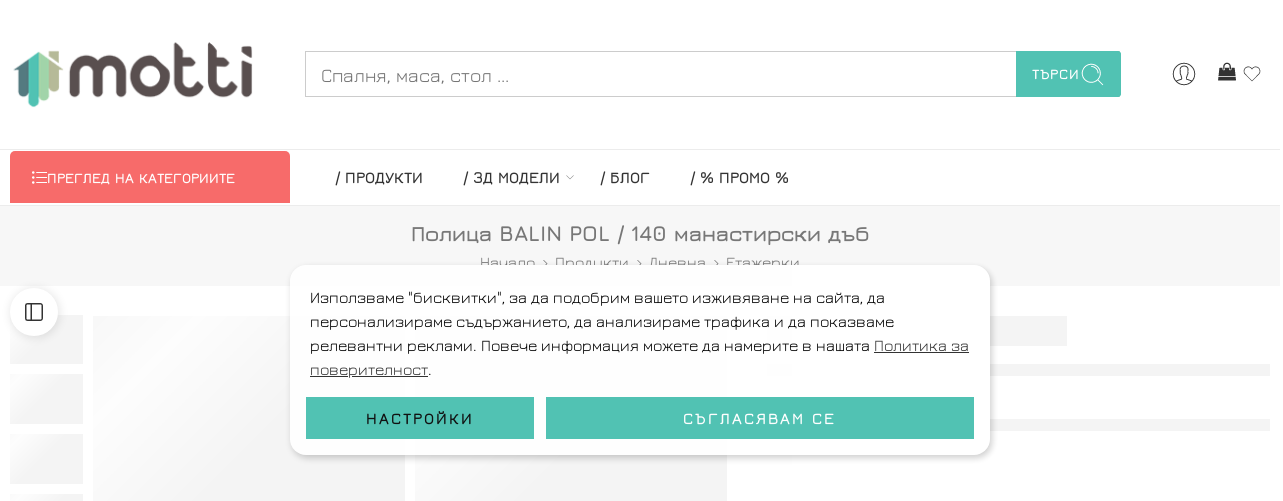

--- FILE ---
content_type: text/html; charset=UTF-8
request_url: https://motti.bg/shop/dnevna/etajerki/polica-balin-pol-140-manastirski-dab/
body_size: 110171
content:
<!DOCTYPE html>
<html lang="bg-BG" prefix="og: https://ogp.me/ns#">

<head>
    <meta charset="UTF-8" />
    <meta http-equiv="X-UA-Compatible" content="IE=Edge" />
        <meta name="viewport" content="width=device-width, initial-scale=1.0, maximum-scale=1.0, user-scalable=0" />
    <link rel="profile" href="http://gmpg.org/xfn/11" />
    <link rel="pingback" href="https://motti.bg/xmlrpc.php" />
            <link rel="shortcut icon" href="https://motti.bg/wp-content/uploads/2023/05/logo-motti-32.png" />
        <!--noptimize--><script id='fp_data_js' class="fupi_no_defer" type="text/javascript" data-no-defer="1" data-no-optimize="1" nowprocket>
			
			var FP = { 'fns' : {} },
				fp = {"loaded":[],"loading":[],"blocked_scripts":[],"waitlist":[],"actions":[],"observers":[],"tools":[],"vars":[],"notice":{"enabled":true,"display_notice":true,"priv_policy_update":1727271096,"blur_page":false,"scroll_lock":false,"hidden":["decline_btn"],"shown":[],"preselected_switches":["stats","pers","market"],"optin_switches":true,"privacy_url":"https:\/\/motti.bg\/faq-obshti-uslovija-lichni-danni-i-biskvitki\/","gtag_no_cookie_mode":"1","url_passthrough":"1","ask_for_consent_again":"1","pp_id":378,"toggle_selector":".fupi_show_cookie_notice, .fp_show_cookie_notice","mode":"optin"},"main":{"track_current_user":true,"is_pro":true,"is_customizer":false,"debug":false,"url":"https:\/\/motti.bg\/wp-content\/plugins\/full-picture-premium\/","bot_list":"none","server_method":"rest","magic_keyword":"tracking"},"track":{"intersections":"-200px 0px -200px 0px","dblclck_time":300,"track_scroll_min":200,"track_scroll_time":5,"formsubm_trackdelay":3,"link_click_delay":false,"reset_timer_on_anchor":false,"track404":false,"redirect404_url":false,"use_mutation_observer":false,"join_ref":false,"switch_ref":false},"proofrec":{"save_consent":true,"storage_location":"cdb"}},
				fpdata = {"user":{"role":"Visitor","logged_in":false},"page_type":"\u041f\u0440\u043e\u0434\u0443\u043a\u0442","content_id":334713,"page_title":"\u041f\u043e\u043b\u0438\u0446\u0430 BALIN POL \/ 140 \u043c\u0430\u043d\u0430\u0441\u0442\u0438\u0440\u0441\u043a\u0438 \u0434\u044a\u0431","page_id":334713,"published":"2024-08-19 13:31:46","author_name":"office"};fpdata.timezone = Intl.DateTimeFormat().resolvedOptions().timeZone;
fp.notice.vars = {};

(function (FP) {

	'use strict';

	var d = document,
		w = window;

	FP.getUrlParamByName = (name, url = false ) => {
		if ( ! url ) {
            url = window.location.search;
        } else {
            url = url.split('?')[1];
			if ( ! url ) return null;
        };
		// var match = RegExp('[?&]' + name + '=([^&]*)').exec(url);
		// return match && decodeURIComponent(match[1].replace(/\+/g, ' '));
		const queryString = url,
			urlParams = new URLSearchParams(queryString);
		return urlParams.get(name);
	};

	// BROKEN LINK TRACKING + REDIRECT TO A CUSTOM 404 PAGE
	if( fp.track.track404 && fpdata.page_type == "404" && ! FP.getUrlParamByName("broken_link_location") ){
		const location = fp.track.redirect404_url ? new URL( fp.track.redirect404_url ) : window.location;
		window.location = location + ( location.search ? "&" : "?" ) + "broken_link_location=" + ( document.referrer || "direct_traffic_or_unknown" ) + "&broken_link=" + window.location;
	}

	FP.setCookie = (name, value, days = 0, mins = 0, path = "/") => {
		var expires = "";
		if ( days > 0 || mins > 0 ) {
			var date = new Date();
			if (days > 0) {
				date.setTime(date.getTime() + days * 24 * 60 * 60 * 1000);
			} else {
				date.setTime(date.getTime() + mins * 60 * 1000);
			}
			expires = "; expires=" + date.toGMTString();
		};
		d.cookie = name + "=" + value + expires + "; path=" + path + "; sameSite=strict";
	};

	FP.readCookie = name => {
		var nameEQ = name + "=";
		var ca = d.cookie.split(';');
		for (var i = 0; i < ca.length; i++) {
			var c = ca[i];
			while (c.charAt(0) == ' ') {c = c.substring(1, c.length);}
			if (c.indexOf(nameEQ) == 0) return c.substring(nameEQ.length, c.length);
		};
		return null;
	};

	FP.nl2Arr = nl => nl ? [].slice.call(nl) : false;

	FP.findID = (e, c) => {
        if ( c === null ) return null;
        if ( !e ) return false;
        c = c || document;
        return c.getElementById(e);
    };

	FP.findAll = (e, c) => {
		if ( c === null ) return [];
		if ( ! e ) return false;
		c = c || document;
		return FP.nl2Arr(c.querySelectorAll(e));
	};
	
	FP.loadScript = scr_id => {
		
		let temp_script = FP.findID( scr_id + '_temp' ),
			new_script = document.createElement('script');

		new_script.innerHTML = temp_script.innerHTML;
		temp_script.parentNode.insertBefore(new_script, temp_script.nextSibling);
		temp_script.remove();

		fp.loaded.push( scr_id );
		if ( fp.main.debug ) console.log("[FP] 3rd party script loaded: " + scr_id);
	};

	FP.getRandomStr = ()=>{
		return ( Math.random() + 1 ).toString(36).substring(2);
	};

	FP.deleteCookie = name => { FP.setCookie(name, "", -1); };

    FP.getInner = function (vals, splitter = ".") {
        
        let args = Array.isArray(vals) ? vals : vals.split(splitter).map( arg => arg.trim() ),
            obj = window[args.shift()];

        for (var i = 0; i < args.length; i++) {
            var prop = args[i];
            if (! obj || ! obj.hasOwnProperty(prop)) return false;
            obj = obj[prop];
        };

        return obj;
    };

	FP.runFn = ( fn_name, args_arr ) => {
			
		let fn = FP.getInner( fn_name, "." );
		
		if ( fn ) {
			args_arr ? fn( ...args_arr ) : fn();
		} else {
			fp.waitlist[fn_name] = typeof args_arr === 'undefined' ? [] : args_arr;
		};
	};

	FP.enqueueFn = ( fn_name ) => {
		let fn = FP.getInner( fn_name, "." );
		if ( fp.waitlist[fn_name] ) fn( ...fp.waitlist[fn_name] );
	}

	FP.getScript = ( url, cb, attrs, type = 'script', fallback = false ) => {

		attrs = attrs || false;
		var s = "";

		if ( type == "img" ) {
			s = d.createElement('img');
			s.src = url;
		} else if ( type == "link" ) {
			s = d.createElement('link');
			s.href = url;
		} else {
			s = d.createElement('script')
			s.src = url;
			s.type = 'application/javascript';
		}

		s.onerror = ()=>{ 
			if ( fallback ) FP.getScript( fallback, cb, attrs, type );
		};

		if (attrs) {
			for (var key in attrs) {
				if ( key !== "/" ) s.setAttribute(key, attrs[key]);
			}
		}

		d.getElementsByTagName("head")[0].appendChild(s);
		if (cb) s.onload = cb;
	};

	FP.sendEvt = (evt_name, details_a) => {
        var details = details_a ? { 'detail' : details_a } : {},
            fp_event = new CustomEvent( evt_name, details );
        document.dispatchEvent(fp_event);
    };

	FP.prepareProduct = ( type, id, data ) => {
		
		if ( type !== "cart_item" ) fpdata.woo.products[id] = fpdata.woo.products[id] ? { ...fpdata.woo.products[id], ...data } : data;
		
		if ( type == 'single' || type == 'teaser' ) {

			// prepare products after all load
			if ( fp.vars.wooImpressTimeout ) clearTimeout( fp.vars.wooImpressTimeout );
			fp.vars.wooImpressTimeout = setTimeout( () => FP.runFn( "FP.fns.prepare_teaser_and_single" ), 200 );
		}
    };

	// Change the value of track_current_user to true if there is a cookie "fp_track_me"
	let track_me = FP.readCookie('fp_track_me');
	if ( track_me ) {
		fp.main.track_current_user = true;
	};

	// CHECK FOR BOT TRAFFIC
	// -- modified version of https://stackoverflow.com/a/65563155/7702522
	
	// BOT CHECK (instant)
	fpdata.is_robot = (() => {
		
		// SMALL list
		if ( fp.main.bot_list == "basic" ) {
			
			const robots = new RegExp([/bot/,/spider/,/crawl/,/APIs-Google/,/AdsBot/,/Googlebot/,/mediapartners/,/Google Favicon/,/FeedFetcher/,/Google-Read-Aloud/,/googleweblight/,/bingbot/,/yandex/,/baidu/,/duckduck/,/Yahoo Link Preview/,/ia_archiver/,/facebookexternalhit/,/pinterest\.combot/,/redditbot/,/slackbot/,/Twitterbot/,/WhatsApp/,/S[eE][mM]rushBot/].map((r) => r.source).join("|"),"i");

			return robots.test(navigator.userAgent);

		// BIG list
		} else if ( fp.main.bot_list == "big" ) {

			const robots = new RegExp([
				/Googlebot/, /AdsBot/, /Feedfetcher-Google/, /Mediapartners-Google/, /Mediapartners/, /APIs-Google/, 
				/Google-InspectionTool/, /Storebot-Google/, /GoogleOther/, /bingbot/, /Slurp/, /wget/, /LinkedInBot/, 
				/Python-urllib/, /python-requests/, /aiohttp/, /httpx/, /libwww-perl/, /httpunit/, /Nutch/, 
				/Go-http-client/, /phpcrawl/, /msnbot/, /jyxobot/, /FAST-WebCrawler/, /FAST Enterprise Crawler/, 
				/BIGLOTRON/, /Teoma/, /convera/, /seekbot/, /Gigabot/, /Gigablast/, /exabot/, /ia_archiver/, 
				/GingerCrawler/, /webmon/, /HTTrack/, /grub\.org/, /UsineNouvelleCrawler/, /antibot/, 
				/netresearchserver/, /speedy/, /fluffy/, /findlink/, /msrbot/, /panscient/, /yacybot/, /AISearchBot/, 
				/ips-agent/, /tagoobot/, /MJ12bot/, /woriobot/, /yanga/, /buzzbot/, /mlbot/, /yandex\.combots/, 
				/purebot/, /Linguee Bot/, /CyberPatrol/, /voilabot/, /Baiduspider/, /citeseerxbot/, /spbot/, 
				/twengabot/, /postrank/, /Turnitin/, /scribdbot/, /page2rss/, /sitebot/, /linkdex/, /Adidxbot/, 
				/ezooms/, /dotbot/, /Mail\.RU_Bot/, /discobot/, /heritrix/, /findthatfile/, /europarchive\.org/, 
				/NerdByNature\.Bot/, /sistrix crawler/, /Ahrefs/, /fuelbot/, /CrunchBot/, /IndeedBot/, 
				/mappydata/, /woobot/, /ZoominfoBot/, /PrivacyAwareBot/, /Multiviewbot/, /SWIMGBot/, /Grobbot/, 
				/eright/, /Apercite/, /semanticbot/, /Aboundex/, /domaincrawler/, /wbsearchbot/, /summify/, /CCBot/, 
				/edisterbot/, /SeznamBot/, /ec2linkfinder/, /gslfbot/, /aiHitBot/, /intelium_bot/, 
				/facebookexternalhit/, /Yeti/, /RetrevoPageAnalyzer/, /lb-spider/, /Sogou/, /lssbot/, /careerbot/, 
				/wotbox/, /wocbot/, /ichiro/, /DuckDuckBot/, /lssrocketcrawler/, /drupact/, /webcompanycrawler/, 
				/acoonbot/, /openindexspider/, /gnam gnam spider/, /web-archive-net\.com\.bot/, /backlinkcrawler/, 
				/coccoc/, /integromedb/, /content crawler spider/, /toplistbot/, /it2media-domain-crawler/, 
				/ip-web-crawler\.com/, /siteexplorer\.info/, /elisabot/, /proximic/, /changedetection/, /arabot/, 
				/WeSEE:Search/, /niki-bot/, /CrystalSemanticsBot/, /rogerbot/, /360Spider/, /psbot/, 
				/InterfaxScanBot/, /CC Metadata Scaper/, /g00g1e\.net/, /GrapeshotCrawler/, /urlappendbot/, 
				/brainobot/, /fr-crawler/, /binlar/, /SimpleCrawler/, /Twitterbot/, /cXensebot/, /smtbot/, 
				/bnf\.fr_bot/, /A6-Indexer/, /ADmantX/, /Facebot/, /OrangeBot/, /memorybot/, /AdvBot/, 
				/MegaIndex/, /SemanticScholarBot/, /ltx71/, /nerdybot/, /xovibot/, /BUbiNG/, /Qwantify/, 
				/archive\.org_bot/, /Applebot/, /TweetmemeBot/, /crawler4j/, /findxbot/, /SemrushBot/, 
				/yoozBot/, /lipperhey/, /Y!J/, /Domain Re-Animator Bot/, /AddThis/, /Screaming Frog SEO Spider/, 
				/MetaURI/, /Scrapy/, /Livelapbot/, /OpenHoseBot/, /CapsuleChecker/, /collection@infegy\.com/, 
				/IstellaBot/, /DeuSu/, /betaBot/, /Cliqzbot/, /MojeekBot/, /netEstate NE Crawler/, 
				/SafeSearch microdata crawler/, /Gluten Free Crawler/, /Sonic/, /Sysomos/, /Trove/, /deadlinkchecker/, 
				/Slack-ImgProxy/, /Embedly/, /RankActiveLinkBot/, /iskanie/, /SafeDNSBot/, /SkypeUriPreview/, 
				/Veoozbot/, /Slackbot/, /redditbot/, /datagnionbot/, /Google-Adwords-Instant/, /adbeat_bot/, 
				/WhatsApp/, /contxbot/, /pinterest\.combot/, /electricmonk/, /GarlikCrawler/, /BingPreview/, 
				/vebidoobot/, /FemtosearchBot/, /Yahoo Link Preview/, /MetaJobBot/, /DomainStatsBot/, /mindUpBot/, 
				/Daum/, /Jugendschutzprogramm-Crawler/, /Xenu Link Sleuth/, /Pcore-HTTP/, /moatbot/, /KosmioBot/, 
				/pingdom/, /AppInsights/, /PhantomJS/, /Gowikibot/, /PiplBot/, /Discordbot/, /TelegramBot/, 
				/Jetslide/, /newsharecounts/, /James BOT/, /Barkrowler/, /TinEye/, /SocialRankIOBot/, 
				/trendictionbot/, /Ocarinabot/, /epicbot/, /Primalbot/, /DuckDuckGo-Favicons-Bot/, /GnowitNewsbot/, 
				/Leikibot/, /LinkArchiver/, /YaK/, /PaperLiBot/, /Digg Deeper/, /dcrawl/, /Snacktory/, /AndersPinkBot/, 
				/Fyrebot/, /EveryoneSocialBot/, /Mediatoolkitbot/, /Luminator-robots/, /ExtLinksBot/, /SurveyBot/, 
				/NING/, /okhttp/, /Nuzzel/, /omgili/, /PocketParser/, /YisouSpider/, /um-LN/, /ToutiaoSpider/, 
				/MuckRack/, /Jamie's Spider/, /AHC/, /NetcraftSurveyAgent/, /Laserlikebot/, /^Apache-HttpClient/, 
				/AppEngine-Google/, /Jetty/, /Upflow/, /Thinklab/, /Traackr\.com/, /Twurly/, /Mastodon/, /http_get/, 
				/DnyzBot/, /botify/, /007ac9 Crawler/, /BehloolBot/, /BrandVerity/, /check_http/, /BDCbot/, 
				/ZumBot/, /EZID/, /ICC-Crawler/, /ArchiveBot/, /^LCC /, /filterdb\.iss\.netcrawler/, /BLP_bbot/, 
				/BomboraBot/, /Buck/, /Companybook-Crawler/, /Genieo/, /magpie-crawler/, /MeltwaterNews/,
				/Moreover/,/newspaper/,/ScoutJet/,/sentry/,/StorygizeBot/,/UptimeRobot/,/OutclicksBot/,
				/seoscanners/,/Hatena/,/Google Web Preview/,/MauiBot/,/AlphaBot/,/SBL-BOT/,/IAS crawler/,
				/adscanner/,/Netvibes/,/acapbot/,/Baidu-YunGuanCe/,/bitlybot/,/blogmuraBot/,/Bot\.AraTurka\.com/,
				/bot-pge\.chlooe\.com/,/BoxcarBot/,/BTWebClient/,/ContextAd Bot/,/Digincore bot/,/Disqus/,/Feedly/,
				/Fetch/,/Fever/,/Flamingo_SearchEngine/,/FlipboardProxy/,/g2reader-bot/,/G2 Web Services/,/imrbot/,
				/K7MLWCBot/,/Kemvibot/,/Landau-Media-Spider/,/linkapediabot/,/vkShare/,/Siteimprove\.com/,/BLEXBot/,
				/DareBoost/,/ZuperlistBot/,/Miniflux/,/Feedspot/,/Diffbot/,/SEOkicks/,/tracemyfile/,/Nimbostratus-Bot/,
				/zgrab/,/PR-CY\.RU/,/AdsTxtCrawler/,/Datafeedwatch/,/Zabbix/,/TangibleeBot/,/google-xrawler/,/axios/,
				/Amazon CloudFront/,/Pulsepoint/,/CloudFlare-AlwaysOnline/,/Google-Structured-Data-Testing-Tool/,
				/WordupInfoSearch/,/WebDataStats/,/HttpUrlConnection/,/Seekport Crawler/,/ZoomBot/,/VelenPublicWebCrawler/,
				/MoodleBot/,/jpg-newsbot/,/outbrain/,/W3C_Validator/,/Validator\.nu/,/W3C-checklink/,/W3C-mobileOK/,
				/W3C_I18n-Checker/,/FeedValidator/,/W3C_CSS_Validator/,/W3C_Unicorn/,/Google-PhysicalWeb/,/Blackboard/,
				/ICBot/,/BazQux/,/Twingly/,/Rivva/,/Experibot/,/awesomecrawler/,/Dataprovider\.com/,/GroupHigh/,
				/theoldreader\.com/,/AnyEvent/,/Uptimebot\.org/,/Nmap Scripting Engine/,/2ip\.ru/,/Clickagy/,
				/Caliperbot/,/MBCrawler/,/online-webceo-bot/,/B2B Bot/,/AddSearchBot/,/Google Favicon/,/HubSpot/,
				/Chrome-Lighthouse/,/HeadlessChrome/,/CheckMarkNetwork/,/www\.uptime\.com/,/Streamline3Bot/,/serpstatbot/,
				/MixnodeCache/,/^curl/,/SimpleScraper/,/RSSingBot/,/Jooblebot/,/fedoraplanet/,/Friendica/,/NextCloud/,
				/Tiny Tiny RSS/,/RegionStuttgartBot/,/Bytespider/,/Datanyze/,/Google-Site-Verification/,/TrendsmapResolver/,
				/tweetedtimes/,/NTENTbot/,/Gwene/,/SimplePie/,/SearchAtlas/,/Superfeedr/,/feedbot/,/UT-Dorkbot/,/Amazonbot/,
				/SerendeputyBot/,/Eyeotabot/,/officestorebot/,/Neticle Crawler/,/SurdotlyBot/,/LinkisBot/,/AwarioSmartBot/,
				/AwarioRssBot/,/RyteBot/,/FreeWebMonitoring SiteChecker/,/AspiegelBot/,/NAVER Blog Rssbot/,/zenback bot/,
				/SentiBot/,/Domains Project/,/Pandalytics/,/VKRobot/,/bidswitchbot/,/tigerbot/,/NIXStatsbot/,/Atom Feed Robot/,
				/curebot/,/PagePeeker/,/Vigil/,/rssbot/,/startmebot/,/JobboerseBot/,/seewithkids/,/NINJA bot/,/Cutbot/,
				/BublupBot/,/BrandONbot/,/RidderBot/,/Taboolabot/,/Dubbotbot/,/FindITAnswersbot/,/infoobot/,/Refindbot/,
				/BlogTraffic\d\.\d+ Feed-Fetcher/,/SeobilityBot/,/Cincraw/,/Dragonbot/,/VoluumDSP-content-bot/,/FreshRSS/,
				/BitBot/,/^PHP-Curl-Class/,/Google-Certificates-Bridge/,/centurybot/,/Viber/,/e\.ventures Investment Crawler/,
				/evc-batch/,/PetalBot/,/virustotal/,/(^| )PTST/,/minicrawler/,/Cookiebot/,/trovitBot/,/seostar\.co/,/IonCrawl/,
				/Uptime-Kuma/,/SeekportBot/,/FreshpingBot/,/Feedbin/,/CriteoBot/,/Snap URL Preview Service/,/Better Uptime Bot/,
				/RuxitSynthetic/,/Google-Read-Aloud/,/ValveSteam/,/OdklBot/,/GPTBot/,/ChatGPT-User/,/YandexRenderResourcesBot/,
				/LightspeedSystemsCrawler/,/ev-crawler/,/BitSightBot/,/woorankreview/,/Google-Safety/,/AwarioBot/,/DataForSeoBot/,
				/Linespider/,/WellKnownBot/,/A Patent Crawler/,/StractBot/,/search\.marginalia\.nu/,/YouBot/,/Nicecrawler/,/Neevabot/,
				/BrightEdge Crawler/,/SiteCheckerBotCrawler/,/TombaPublicWebCrawler/,/CrawlyProjectCrawler/,/KomodiaBot/,/KStandBot/,
				/CISPA Webcrawler/,/MTRobot/,/hyscore\.io/,/AlexandriaOrgBot/,/2ip bot/,/Yellowbrandprotectionbot/,/SEOlizer/,
				/vuhuvBot/,/INETDEX-BOT/,/Synapse/,/t3versionsBot/,/deepnoc/,/Cocolyzebot/,/hypestat/,/ReverseEngineeringBot/,
				/sempi\.tech/,/Iframely/,/MetaInspector/,/node-fetch/,/lkxscan/,/python-opengraph/,/OpenGraphCheck/,
				/developers\.google\.com\+websnippet/,/SenutoBot/,/MaCoCu/,/NewsBlur/,/inoreader/,/NetSystemsResearch/,/PageThing/,
				/WordPress/,/PhxBot/,/ImagesiftBot/,/Expanse/,/InternetMeasurement/,/^BW/,/GeedoBot/,/Audisto Crawler/,
				/PerplexityBot/,/claudebot/,/Monsidobot/,/GroupMeBot/].map((r) => r.source).join("|"),"i");

				return robots.test(navigator.userAgent);

		} else {
			return false;
		};
	})();

	// GENERATE A RANDOM STRING FOR VARIOUS USES
	fp.random = FP.getRandomStr(7);

	// SET INITIAL GTAG, GTM AND MS ADS STUFF

	// First, we set the dataLayers for GA, GAds and MS Ads

	window.dataLayer = window.dataLayer || [];
	window.gtag = function(){window.dataLayer.push(arguments);}
	window.uetq = window.uetq || [];
	
	// next, we set a separate GTM DataLayer if it has DL Protection enabled

	if ( fp.gtm ) {
		fp.gtm.datalayer = ! fp.gtm.datalayer || fp.gtm.datalayer == "default" ? "dataLayer" : "fupi_dataLayer";
		if ( fp.gtm.datalayer == "fupi_dataLayer" ){
			window[fp.gtm.datalayer] = window[fp.gtm.datalayer] || [];
			window.fupi_gtm_gtag = function(){window[fp.gtm.datalayer].push(arguments);} // gtag used for consents
		}
	};

	// UPDATE COOKIE DATA - fupi_cookies and fpdata.cookies

	let magic_keyw = FP.getUrlParamByName( fp.main.magic_keyword ),
		ga4_debug = FP.getUrlParamByName("ga4_debug"),
		cookies = FP.readCookie('fp_cookie');
	
	cookies = cookies ? JSON.parse(cookies) : false;

	fpdata.cookies = false;

	if ( magic_keyw && magic_keyw == 'off' ){

		var updated_cookies = { 'stats' : false, 'personalisation' : false, 'marketing' : false, 'disabled' : true };

		fp.main.track_current_user = false;
		FP.setCookie('fp_cookie', JSON.stringify(updated_cookies), 7300 );
		fpdata.cookies = updated_cookies;

	} else if ( ga4_debug ){

		if ( ga4_debug == 'on' ) {
			
			var updated_cookies = { 'stats' : true, 'personalisation' : true, 'marketing' : true, 'disabled' : false, 'ga4_debug' : 'on' };
	
			if ( cookies && cookies.pp_pub ) updated_cookies.pp_pub = cookies.pp_pub;
			if ( cookies && cookies.tools ) updated_cookies.tools = cookies.tools;
	
			FP.setCookie('fp_cookie', JSON.stringify(updated_cookies), 7300 );
			fpdata.cookies = updated_cookies;

		} else if ( ga4_debug == 'off' ) {
			var updated_cookies = { 'stats' : true, 'personalisation' : true, 'marketing' : true, 'disabled' : false };
	
			if ( cookies && cookies.pp_pub ) updated_cookies.pp_pub = cookies.pp_pub;
			if ( cookies && cookies.tools ) updated_cookies.tools = cookies.tools;
	
			FP.setCookie('fp_cookie', JSON.stringify(updated_cookies), 7300 );
			fpdata.cookies = updated_cookies;
		}

	} else if ( FP.getUrlParamByName("reset_cookies") || ( magic_keyw && ( magic_keyw == 'reset' || magic_keyw == 'on' ) ) ){

		FP.deleteCookie('fp_cookie');

	} else {

		var changed = false;

		if ( cookies ) {
			if ( cookies.disabled ) {

				var updated_cookies = { 'stats' : false, 'personalisation' : false, 'marketing' : false, 'disabled' : true };
				
				fp.main.track_current_user = false;
				FP.setCookie('fp_cookie', JSON.stringify(updated_cookies), 7300 );
				fpdata.cookies = updated_cookies;

			} else if ( fp.notice ) {

				// ask for consent again

				if ( ! fp.notice.dont_ask_again ) {

					if ( fp.notice.priv_policy_update ) {
						if ( ! cookies.pp_pub || cookies.pp_pub != fp.notice.priv_policy_update ) changed = true;
					}
					
					if ( fp.tools ){
						if ( ! cookies.tools || ! fp.tools.every( id => cookies.tools.includes(id) ) ) changed = true;
					}
				}
		
				if ( changed ) {
					FP.deleteCookie('fp_cookie');
				} else {
					fpdata.cookies = cookies;
					if ( fpdata.cookies.disabled ) fp.main.track_current_user = false;
				}
			}
		}
	}

	//
	// CONSENT BANNER 
	//
	
	if ( fp.main.track_current_user && ! fp.main.is_customizer && fp.notice.enabled && ! fpdata.cookies && fp.notice.display_notice ) {
		
		// BLUR BACKGROUND
		if ( fp.notice.blur_page ) {
			document.getElementsByTagName( 'html' )[0].classList.add('fupi_blur');
		}
		
		// LOCK PAGESCROLL
		if ( fp.notice.scroll_lock ) {
			document.getElementsByTagName( 'html' )[0].classList.add('fupi_scroll_lock');
		}
	}

	FP.updateConsents = () => {

		if ( fp.vars.use_other_cmp ) return;

		if ( fp.main.debug ) console.log('[FP] Updating consents');
		
		// if the user made a choice in the past
		if ( fpdata.cookies ){
			fpdata.consents = {
				'can_track_stats' : fpdata.cookies.stats || false,
				'can_track_pers' : fpdata.cookies.personalisation || false,
				'can_track_market' : fpdata.cookies.marketing || false,
			};

		// if no choice was made in the past
		} else {
			
			// deny all if consent banner is in optin mode
			if ( fp.notice.enabled && fp.notice.mode == "optin" ) {
				fpdata.consents = {
					'can_track_stats' : false,
					'can_track_pers' : false,
					'can_track_market' : false,
				}
			
			// agree to all if consent banner is disabled or we are in optout or notification mode
			} else {
			 	fpdata.consents = {
					'can_track_stats' : true,
					'can_track_pers' : true,
					'can_track_market' : true,
				}
			}
		}

		if ( ! fp.main.is_customizer ) {

			// set MS Ads consent
			
			window.uetq.push( "consent", "default", {
				"ad_storage": "denied"
			});
			
			if ( fpdata.cookies ){
				if ( fpdata.cookies.stats && fpdata.cookies.marketing ) {
					window.uetq.push( "consent", "update", {
						"ad_storage": "granted"
					});
				}
			} else {
				if ( ! ( fp.notice.enabled && fp.notice.mode == "optin" ) ) {
					window.uetq.push( "consent", "update", {
						"ad_storage": "granted"
					});
				}
			}
			
			// Set GTAG consents

			["gtag", "fupi_gtm_gtag"].forEach( tag_name => {

				if ( tag_name == "fupi_gtm_gtag" && ! window.fupi_gtm_gtag ) return;

				// set defaults to denied

				window[tag_name]("consent", "default", {
					"ad_storage": "denied",
					"ad_user_data" : "denied",
					"ad_personalization" : "denied",
					"analytics_storage": "denied",
					"personalization_storage": "denied",
					"functionality_storage": "denied",
					"security_storage": "granted",
				});

				// update if the user made a choice in the past
				if ( fpdata.cookies ){
					
					window[tag_name]("consent", "update", {
						"ad_storage": fpdata.cookies.marketing ? "granted" : "denied",
						"ad_user_data" : fpdata.cookies.marketing ? "granted" : "denied",
						"ad_personalization" : fpdata.cookies.marketing ? "granted" : "denied",
						"analytics_storage": fpdata.cookies.stats ? "granted" : "denied",
						"personalization_storage": fpdata.cookies.personalisation ? "granted" : "denied",
						"functionality_storage": fpdata.cookies.personalisation ? "granted" : "denied",
						"security_storage": "granted",
					});
					
					if ( fp.main.debug ) console.log("[FP] Google consents set to user choices");
				
				// if no choice was made in the past
				} else {
					
					// agree to all if consent banner is disabled or is in optout or notification mode
					if ( ! ( fp.notice.enabled && fp.notice.mode == "optin" ) ) {
						
						window[tag_name]("consent", "update", {
							"ad_storage": "granted",
							"ad_user_data" : "granted",
							"ad_personalization" : "granted",
							"analytics_storage": "granted",
							"personalization_storage": "granted",
							"functionality_storage": "granted",
							"security_storage": "granted",
						});
					
						if ( fp.main.debug ) console.log("[FP] All Google consents granted");
					};
				}
			} );
			
			// we set URL Passthrough for standard GTAG
			if ( fp?.gtag?.url_passthrough && fp.notice.enabled && ( fp.notice.mode == "optin" || fp.notice.mode == "optout" ) ) {
				window.gtag("set", "url_passthrough", true);
			};
		}
    }
	
	let uses_geo = false;

	FP.postToServer = ( event_data_a, cb = false ) => {

		if ( fpdata.is_robot ) return;
		if ( fp.main.debug ) console.log( "[FP] Posting to server", event_data_a );

		let fetch_url = fp.main.server_method == "rest" ? "/index.php?rest_route=/fupi/v1/sender" : "/wp-admin/admin-ajax.php?action=fupi_ajax";

		if ( fp.main.debug || event_data_a[0][0] == 'cdb') {
		
			fetch( fetch_url, {
				method: "POST",
				body: JSON.stringify( event_data_a ),
				credentials: 'same-origin',
				headers: {
					"Content-type": "application/json; charset=UTF-8",
					// "X-WP-Nonce": fp_nonce
				}
			})
			.then((response) => response.json())
			.then((json) => {
				if ( cb ) { 
					cb(json);
				} else {
					console.log( "[FP] Server response", json);
				}
			});

		} else {

			fetch( fetch_url, {
				method: "POST",
				credentials: 'same-origin',
				body: JSON.stringify( event_data_a ),
				headers: {
					"Content-type": "application/json; charset=UTF-8",
					// "X-WP-Nonce": fp_nonce
				}
			});
		}
	};

	
	FP.changeReferrer = ref => {
	
		if ( ref == 'non_http' ) {
			
			let rules = JSON.parse( fp.track.track_non_http );

			for ( const nr in rules ) {
				
				let match_found = false;

				if ( rules[nr].compare == "incl" ) {
					match_found = document.referrer.includes(rules[nr].search); 
				} else if ( rules[nr].compare == "start" ){
					match_found = document.referrer.indexOf(rules[nr].search) == 0;
				} else {
					match_found = rules[nr].search == document.referrer;
				};
				
				if ( match_found ) {
					ref = rules[nr].replace.indexOf('http') == 0 ? rules[nr].replace : "https://" + rules[nr].replace;
					ref = ref.slice(-1) == "/" ? ref : ref + "/";
					delete window.document.referrer;
					window.document.__defineGetter__('referrer', ()=>{return ref;});
					break;
				}
			}

		} else if ( ref == 'switch_ref' ) {
			
			let rules = JSON.parse( fp.track.switch_ref );

			for ( const nr in rules ) {
				if ( document.location.href.includes( rules[nr].search ) ) {
					delete window.document.referrer;
					window.document.__defineGetter__('referrer', ()=>{return rules[nr].replace;});
					break;
				};
			}

		} else {
			delete window.document.referrer;
			window.document.__defineGetter__('referrer', ()=>{return ref;});
		}
	};
	
	// MODIFY REFERRER

	if ( fp.main.is_pro && fp.track.join_ref && document.referrer.indexOf('http') == 0 ){

		if ( fp.track.join_ref.includes('fb') ) {
			if ( !! document.referrer.match(/https*:\/\/.+\.facebook\.com\/*/) || document.referrer == "https://www.facebook.com/" || document.referrer == "http://m.facebook.com" ) {
				FP.changeReferrer('https://facebook.com/');
			}
		}

		if ( fp.track.join_ref.includes('insta') ) {
			if ( !! document.referrer.match(/https*:\/\/.+\.instagram\.com\/*/) || document.referrer == "http://instagram.com/" ) {
				FP.changeReferrer('https://instagram.com/');
			}
		}

		if ( fp.track.join_ref.includes('pin') ) {
			if ( document.referrer.includes(".pinterest.") && ! document.referrer.includes("/pin/") && ! document.referrer.includes("utm_") ) {
				FP.changeReferrer('https://pinterest.com/');
			}
		}
	}

	if ( fp.main.is_pro && fp.track.track_non_http ){
		if ( document.referrer.length > 0 && document.referrer.indexOf('http') !== 0 ){
			if ( ! document.location.search.includes('utm_') && ! document.location.search.includes('gad_source') ) {
				FP.changeReferrer('non_http');
			}
		}
	}

	if ( fp.main.is_pro && fp.track.switch_ref ){
		FP.changeReferrer('switch_ref');
	}
	if ( ! uses_geo ) {
		fpdata.country = 'unknown';
		FP.updateConsents();
		fp.ready = true;
	}

})(FP);</script><!--/noptimize--><!-- Google tag (gtag.js) consent mode dataLayer added by Site Kit -->
<script type="text/javascript" id="google_gtagjs-js-consent-mode-data-layer">
/* <![CDATA[ */
window.dataLayer = window.dataLayer || [];function gtag(){dataLayer.push(arguments);}
gtag('consent', 'default', {"ad_personalization":"denied","ad_storage":"denied","ad_user_data":"denied","analytics_storage":"denied","functionality_storage":"denied","security_storage":"denied","personalization_storage":"denied","region":["AT","BE","BG","CH","CY","CZ","DE","DK","EE","ES","FI","FR","GB","GR","HR","HU","IE","IS","IT","LI","LT","LU","LV","MT","NL","NO","PL","PT","RO","SE","SI","SK"],"wait_for_update":500});
window._googlesitekitConsentCategoryMap = {"statistics":["analytics_storage"],"marketing":["ad_storage","ad_user_data","ad_personalization"],"functional":["functionality_storage","security_storage"],"preferences":["personalization_storage"]};
window._googlesitekitConsents = {"ad_personalization":"denied","ad_storage":"denied","ad_user_data":"denied","analytics_storage":"denied","functionality_storage":"denied","security_storage":"denied","personalization_storage":"denied","region":["AT","BE","BG","CH","CY","CZ","DE","DK","EE","ES","FI","FR","GB","GR","HR","HU","IE","IS","IT","LI","LT","LU","LV","MT","NL","NO","PL","PT","RO","SE","SI","SK"],"wait_for_update":500};
/* ]]> */
</script>
<!-- End Google tag (gtag.js) consent mode dataLayer added by Site Kit -->

<!-- Search Engine Optimization by Rank Math - https://rankmath.com/ -->
<title>Полица BALIN POL / 140 манастирски дъб - MOTTI</title>
<link data-rocket-preload as="style" href="https://fonts.googleapis.com/css2?family=Inter:wght@100;200;300;400;500;600;700&#038;display=swap" rel="preload">
<link data-rocket-preload as="style" href="https://fonts.googleapis.com/css?family=Jura%3A300%2C300italic%2C400%2C400italic%2C500%2C500italic%2C600%2C600italic%2C700%2C700italic%2C800%2C800italic%2C900%2C900italic&#038;subset=latin%2Clatin-ext%2Ccyrillic%2Ccyrillic-ext&#038;display=swap" rel="preload">
<link href="https://fonts.googleapis.com/css2?family=Inter:wght@100;200;300;400;500;600;700&#038;display=swap" media="print" onload="this.media=&#039;all&#039;" rel="stylesheet">
<noscript data-wpr-hosted-gf-parameters=""><link rel="stylesheet" href="https://fonts.googleapis.com/css2?family=Inter:wght@100;200;300;400;500;600;700&#038;display=swap"></noscript>
<link href="https://fonts.googleapis.com/css?family=Jura%3A300%2C300italic%2C400%2C400italic%2C500%2C500italic%2C600%2C600italic%2C700%2C700italic%2C800%2C800italic%2C900%2C900italic&#038;subset=latin%2Clatin-ext%2Ccyrillic%2Ccyrillic-ext&#038;display=swap" media="print" onload="this.media=&#039;all&#039;" rel="stylesheet">
<noscript data-wpr-hosted-gf-parameters=""><link rel="stylesheet" href="https://fonts.googleapis.com/css?family=Jura%3A300%2C300italic%2C400%2C400italic%2C500%2C500italic%2C600%2C600italic%2C700%2C700italic%2C800%2C800italic%2C900%2C900italic&#038;subset=latin%2Clatin-ext%2Ccyrillic%2Ccyrillic-ext&#038;display=swap"></noscript>
<meta name="description" content="**Рафт Balin - стилно допълнение за вашия интериор**"/>
<meta name="robots" content="follow, index, max-snippet:-1, max-video-preview:-1, max-image-preview:large"/>
<link rel="canonical" href="https://motti.bg/shop/dnevna/etajerki/polica-balin-pol-140-manastirski-dab/" />
<meta property="og:locale" content="bg_BG" />
<meta property="og:type" content="product" />
<meta property="og:title" content="Полица BALIN POL / 140 манастирски дъб - MOTTI" />
<meta property="og:description" content="**Рафт Balin - стилно допълнение за вашия интериор**" />
<meta property="og:url" content="https://motti.bg/shop/dnevna/etajerki/polica-balin-pol-140-manastirski-dab/" />
<meta property="og:site_name" content="MOTTI" />
<meta property="og:updated_time" content="2025-12-25T00:07:15+02:00" />
<meta property="og:image" content="https://motti.bg/wp-content/uploads/2023/05/politsa-balin-pol-140-manastirski-dab-398216575-737x504-1.webp" />
<meta property="og:image:secure_url" content="https://motti.bg/wp-content/uploads/2023/05/politsa-balin-pol-140-manastirski-dab-398216575-737x504-1.webp" />
<meta property="og:image:width" content="737" />
<meta property="og:image:height" content="504" />
<meta property="og:image:alt" content="така и в класическия интериор.- Можете да разширите възможността за обзавеждане благодарение на рафтовете. Рафтът Balin се вписва идеално по дължина с телевизионния шкаф" />
<meta property="og:image:type" content="image/webp" />
<meta property="product:brand" content="BRW" />
<meta property="product:price:amount" content="38.86" />
<meta property="product:price:currency" content="EUR" />
<meta property="product:availability" content="instock" />
<meta name="twitter:card" content="summary_large_image" />
<meta name="twitter:title" content="Полица BALIN POL / 140 манастирски дъб - MOTTI" />
<meta name="twitter:description" content="**Рафт Balin - стилно допълнение за вашия интериор**" />
<meta name="twitter:image" content="https://motti.bg/wp-content/uploads/2023/05/politsa-balin-pol-140-manastirski-dab-398216575-737x504-1.webp" />
<meta name="twitter:label1" content="Price" />
<meta name="twitter:data1" content="38.86&nbsp;&euro; / 76.00&nbsp;лв." />
<meta name="twitter:label2" content="Availability" />
<meta name="twitter:data2" content="In stock" />
<script type="application/ld+json" class="rank-math-schema">{"@context":"https://schema.org","@graph":[{"@type":"Organization","@id":"https://motti.bg/#organization","name":"\u041c\u043e\u0442\u0442\u0438 \u0415\u041e\u041e\u0414","url":"https://motti.bg","sameAs":["https://www.facebook.com/motti.bg/"],"email":"office@motti.bg","logo":{"@type":"ImageObject","@id":"https://motti.bg/#logo","url":"https://motti.bg/wp-content/uploads/2018/09/logo-motti-2018-200-56.png","contentUrl":"https://motti.bg/wp-content/uploads/2018/09/logo-motti-2018-200-56.png","caption":"MOTTI","inLanguage":"bg-BG"},"contactPoint":[{"@type":"ContactPoint","telephone":"+359889666032","contactType":"customer support"}]},{"@type":"WebSite","@id":"https://motti.bg/#website","url":"https://motti.bg","name":"MOTTI","publisher":{"@id":"https://motti.bg/#organization"},"inLanguage":"bg-BG"},{"@type":"ImageObject","@id":"https://motti.bg/wp-content/uploads/2023/05/politsa-balin-pol-140-manastirski-dab-398216575-737x504-1.webp","url":"https://motti.bg/wp-content/uploads/2023/05/politsa-balin-pol-140-manastirski-dab-398216575-737x504-1.webp","width":"737","height":"504","caption":"\u0442\u0430\u043a\u0430 \u0438 \u0432 \u043a\u043b\u0430\u0441\u0438\u0447\u0435\u0441\u043a\u0438\u044f \u0438\u043d\u0442\u0435\u0440\u0438\u043e\u0440.- \u041c\u043e\u0436\u0435\u0442\u0435 \u0434\u0430 \u0440\u0430\u0437\u0448\u0438\u0440\u0438\u0442\u0435 \u0432\u044a\u0437\u043c\u043e\u0436\u043d\u043e\u0441\u0442\u0442\u0430 \u0437\u0430 \u043e\u0431\u0437\u0430\u0432\u0435\u0436\u0434\u0430\u043d\u0435 \u0431\u043b\u0430\u0433\u043e\u0434\u0430\u0440\u0435\u043d\u0438\u0435 \u043d\u0430 \u0440\u0430\u0444\u0442\u043e\u0432\u0435\u0442\u0435. \u0420\u0430\u0444\u0442\u044a\u0442 Balin \u0441\u0435 \u0432\u043f\u0438\u0441\u0432\u0430 \u0438\u0434\u0435\u0430\u043b\u043d\u043e \u043f\u043e \u0434\u044a\u043b\u0436\u0438\u043d\u0430 \u0441 \u0442\u0435\u043b\u0435\u0432\u0438\u0437\u0438\u043e\u043d\u043d\u0438\u044f \u0448\u043a\u0430\u0444","inLanguage":"bg-BG"},{"@type":"BreadcrumbList","@id":"https://motti.bg/shop/dnevna/etajerki/polica-balin-pol-140-manastirski-dab/#breadcrumb","itemListElement":[{"@type":"ListItem","position":"1","item":{"@id":"https://motti.bg","name":"Home"}},{"@type":"ListItem","position":"2","item":{"@id":"https://motti.bg/shop/","name":"\u041f\u0440\u043e\u0434\u0443\u043a\u0442\u0438"}},{"@type":"ListItem","position":"3","item":{"@id":"https://motti.bg/dnevna/etajerki/visqshti-raftove/","name":"\u0412\u0438\u0441\u044f\u0449\u0438 \u0440\u0430\u0444\u0442\u043e\u0432\u0435"}},{"@type":"ListItem","position":"4","item":{"@id":"https://motti.bg/shop/dnevna/etajerki/polica-balin-pol-140-manastirski-dab/","name":"\u041f\u043e\u043b\u0438\u0446\u0430 BALIN POL / 140 \u043c\u0430\u043d\u0430\u0441\u0442\u0438\u0440\u0441\u043a\u0438 \u0434\u044a\u0431"}}]},{"@type":"ItemPage","@id":"https://motti.bg/shop/dnevna/etajerki/polica-balin-pol-140-manastirski-dab/#webpage","url":"https://motti.bg/shop/dnevna/etajerki/polica-balin-pol-140-manastirski-dab/","name":"\u041f\u043e\u043b\u0438\u0446\u0430 BALIN POL / 140 \u043c\u0430\u043d\u0430\u0441\u0442\u0438\u0440\u0441\u043a\u0438 \u0434\u044a\u0431 - MOTTI","datePublished":"2024-08-19T13:31:46+03:00","dateModified":"2025-12-25T00:07:15+02:00","isPartOf":{"@id":"https://motti.bg/#website"},"primaryImageOfPage":{"@id":"https://motti.bg/wp-content/uploads/2023/05/politsa-balin-pol-140-manastirski-dab-398216575-737x504-1.webp"},"inLanguage":"bg-BG","breadcrumb":{"@id":"https://motti.bg/shop/dnevna/etajerki/polica-balin-pol-140-manastirski-dab/#breadcrumb"}},{"@type":"Product","brand":{"@type":"Brand","name":"BRW"},"name":"\u041f\u043e\u043b\u0438\u0446\u0430 BALIN POL / 140 \u043c\u0430\u043d\u0430\u0441\u0442\u0438\u0440\u0441\u043a\u0438 \u0434\u044a\u0431 - MOTTI","description":"**\u0420\u0430\u0444\u0442 Balin - \u0441\u0442\u0438\u043b\u043d\u043e \u0434\u043e\u043f\u044a\u043b\u043d\u0435\u043d\u0438\u0435 \u0437\u0430 \u0432\u0430\u0448\u0438\u044f \u0438\u043d\u0442\u0435\u0440\u0438\u043e\u0440**","sku":"BRW0107","category":"\u0414\u043d\u0435\u0432\u043d\u0430 &gt; \u0415\u0442\u0430\u0436\u0435\u0440\u043a\u0438 &gt; \u0412\u0438\u0441\u044f\u0449\u0438 \u0440\u0430\u0444\u0442\u043e\u0432\u0435","mainEntityOfPage":{"@id":"https://motti.bg/shop/dnevna/etajerki/polica-balin-pol-140-manastirski-dab/#webpage"},"image":[{"@type":"ImageObject","url":"https://motti.bg/wp-content/uploads/2023/05/politsa-balin-pol-140-manastirski-dab-398216575-737x504-1.webp","height":"504","width":"737"},{"@type":"ImageObject","url":"https://motti.bg/wp-content/uploads/2023/05/politsa-balin-pol-140-manastirski-dab-398216575-1200x820-1.webp","height":"820","width":"1200"},{"@type":"ImageObject","url":"https://motti.bg/wp-content/uploads/2023/05/politsa-balin-pol-140-manastirski-dab-846618652-1200x820-1.webp","height":"820","width":"1200"},{"@type":"ImageObject","url":"https://motti.bg/wp-content/uploads/2024/10/politsa-balin-pol-140-manastirski-dab-846618652-737x504-1.webp","height":"504","width":"737"}],"offers":{"@type":"Offer","price":"38.86","priceCurrency":"EUR","priceValidUntil":"2027-12-31","availability":"https://schema.org/InStock","itemCondition":"NewCondition","url":"https://motti.bg/shop/dnevna/etajerki/polica-balin-pol-140-manastirski-dab/","seller":{"@type":"Organization","@id":"https://motti.bg/","name":"MOTTI","url":"https://motti.bg","logo":"https://motti.bg/wp-content/uploads/2018/09/logo-motti-2018-200-56.png"},"priceSpecification":{"price":"38.86","priceCurrency":"EUR","valueAddedTaxIncluded":"true"}},"color":"\u0414\u042a\u0420\u0412\u0415\u0421\u0415\u041d","additionalProperty":[{"@type":"PropertyValue","name":"pa_marki","value":"BRW"},{"@type":"PropertyValue","name":"pa_collection","value":"\u041c\u043e\u0434\u0443\u043b\u043d\u0430 \u0441\u0438\u0441\u0442\u0435\u043c\u0430 Balin"},{"@type":"PropertyValue","name":"pa_style","value":"\u0441\u043a\u0430\u043d\u0434\u0438\u043d\u0430\u0432\u0441\u043a\u0438"}],"@id":"https://motti.bg/shop/dnevna/etajerki/polica-balin-pol-140-manastirski-dab/#richSnippet"}]}</script>
<!-- /Rank Math WordPress SEO plugin -->

<link rel='dns-prefetch' href='//static.klaviyo.com' />
<link rel='dns-prefetch' href='//capi-automation.s3.us-east-2.amazonaws.com' />
<link rel='dns-prefetch' href='//www.googletagmanager.com' />
<link rel='dns-prefetch' href='//fonts.googleapis.com' />
<link href='https://fonts.gstatic.com' crossorigin rel='preconnect' />
<link rel="alternate" type="application/rss+xml" title="MOTTI &raquo; Поток" href="https://motti.bg/feed/" />
<link rel="alternate" type="application/rss+xml" title="MOTTI &raquo; поток за коментари" href="https://motti.bg/comments/feed/" />
<link rel="preload" href="//motti.bg/wp-content/themes/elessi-theme/assets/minify-font-icons/font-nasa-icons/nasa-font.woff" as="font" type="font/woff" crossorigin /><link rel="preload" href="//motti.bg/wp-content/themes/elessi-theme/assets/minify-font-icons/font-pe-icon-7-stroke/Pe-icon-7-stroke.woff" as="font" type="font/woff" crossorigin /><link rel="preload" href="//motti.bg/wp-content/themes/elessi-theme/assets/minify-font-icons/font-awesome-4.7.0/fontawesome-webfont.woff2" as="font" type="font/woff2" crossorigin /><link rel="preload" href="//motti.bg/wp-content/themes/elessi-theme/assets/minify-font-icons/font-awesome-4.7.0/fontawesome-webfont.woff" as="font" type="font/woff" crossorigin /><link rel="alternate" type="application/rss+xml" title="MOTTI &raquo; поток за коментари на Полица BALIN POL / 140 манастирски дъб" href="https://motti.bg/shop/dnevna/etajerki/polica-balin-pol-140-manastirski-dab/feed/" />
<link rel="alternate" title="oEmbed (JSON)" type="application/json+oembed" href="https://motti.bg/wp-json/oembed/1.0/embed?url=https%3A%2F%2Fmotti.bg%2Fshop%2Fdnevna%2Fetajerki%2Fpolica-balin-pol-140-manastirski-dab%2F" />
<link rel="alternate" title="oEmbed (XML)" type="text/xml+oembed" href="https://motti.bg/wp-json/oembed/1.0/embed?url=https%3A%2F%2Fmotti.bg%2Fshop%2Fdnevna%2Fetajerki%2Fpolica-balin-pol-140-manastirski-dab%2F&#038;format=xml" />
<style id='wp-img-auto-sizes-contain-inline-css' type='text/css'>
img:is([sizes=auto i],[sizes^="auto," i]){contain-intrinsic-size:3000px 1500px}
/*# sourceURL=wp-img-auto-sizes-contain-inline-css */
</style>
<link data-minify="1" rel='stylesheet' id='woosb-blocks-css' href='https://motti.bg/wp-content/cache/min/1/wp-content/plugins/woo-product-bundle/assets/css/blocks.css?ver=1768398255' type='text/css' media='all' />
<link data-minify="1" rel='stylesheet' id='hfe-widgets-style-css' href='https://motti.bg/wp-content/cache/min/1/wp-content/plugins/header-footer-elementor/inc/widgets-css/frontend.css?ver=1768398255' type='text/css' media='all' />
<link data-minify="1" rel='stylesheet' id='hfe-woo-product-grid-css' href='https://motti.bg/wp-content/cache/min/1/wp-content/plugins/header-footer-elementor/inc/widgets-css/woo-products.css?ver=1768398255' type='text/css' media='all' />
<style id='wp-emoji-styles-inline-css' type='text/css'>

	img.wp-smiley, img.emoji {
		display: inline !important;
		border: none !important;
		box-shadow: none !important;
		height: 1em !important;
		width: 1em !important;
		margin: 0 0.07em !important;
		vertical-align: -0.1em !important;
		background: none !important;
		padding: 0 !important;
	}
/*# sourceURL=wp-emoji-styles-inline-css */
</style>
<link rel='stylesheet' id='wp-block-library-css' href='https://motti.bg/wp-includes/css/dist/block-library/style.min.css?ver=6.9' type='text/css' media='all' />
<style id='classic-theme-styles-inline-css' type='text/css'>
/*! This file is auto-generated */
.wp-block-button__link{color:#fff;background-color:#32373c;border-radius:9999px;box-shadow:none;text-decoration:none;padding:calc(.667em + 2px) calc(1.333em + 2px);font-size:1.125em}.wp-block-file__button{background:#32373c;color:#fff;text-decoration:none}
/*# sourceURL=/wp-includes/css/classic-themes.min.css */
</style>
<style id='global-styles-inline-css' type='text/css'>
:root{--wp--preset--aspect-ratio--square: 1;--wp--preset--aspect-ratio--4-3: 4/3;--wp--preset--aspect-ratio--3-4: 3/4;--wp--preset--aspect-ratio--3-2: 3/2;--wp--preset--aspect-ratio--2-3: 2/3;--wp--preset--aspect-ratio--16-9: 16/9;--wp--preset--aspect-ratio--9-16: 9/16;--wp--preset--color--black: #000000;--wp--preset--color--cyan-bluish-gray: #abb8c3;--wp--preset--color--white: #ffffff;--wp--preset--color--pale-pink: #f78da7;--wp--preset--color--vivid-red: #cf2e2e;--wp--preset--color--luminous-vivid-orange: #ff6900;--wp--preset--color--luminous-vivid-amber: #fcb900;--wp--preset--color--light-green-cyan: #7bdcb5;--wp--preset--color--vivid-green-cyan: #00d084;--wp--preset--color--pale-cyan-blue: #8ed1fc;--wp--preset--color--vivid-cyan-blue: #0693e3;--wp--preset--color--vivid-purple: #9b51e0;--wp--preset--gradient--vivid-cyan-blue-to-vivid-purple: linear-gradient(135deg,rgb(6,147,227) 0%,rgb(155,81,224) 100%);--wp--preset--gradient--light-green-cyan-to-vivid-green-cyan: linear-gradient(135deg,rgb(122,220,180) 0%,rgb(0,208,130) 100%);--wp--preset--gradient--luminous-vivid-amber-to-luminous-vivid-orange: linear-gradient(135deg,rgb(252,185,0) 0%,rgb(255,105,0) 100%);--wp--preset--gradient--luminous-vivid-orange-to-vivid-red: linear-gradient(135deg,rgb(255,105,0) 0%,rgb(207,46,46) 100%);--wp--preset--gradient--very-light-gray-to-cyan-bluish-gray: linear-gradient(135deg,rgb(238,238,238) 0%,rgb(169,184,195) 100%);--wp--preset--gradient--cool-to-warm-spectrum: linear-gradient(135deg,rgb(74,234,220) 0%,rgb(151,120,209) 20%,rgb(207,42,186) 40%,rgb(238,44,130) 60%,rgb(251,105,98) 80%,rgb(254,248,76) 100%);--wp--preset--gradient--blush-light-purple: linear-gradient(135deg,rgb(255,206,236) 0%,rgb(152,150,240) 100%);--wp--preset--gradient--blush-bordeaux: linear-gradient(135deg,rgb(254,205,165) 0%,rgb(254,45,45) 50%,rgb(107,0,62) 100%);--wp--preset--gradient--luminous-dusk: linear-gradient(135deg,rgb(255,203,112) 0%,rgb(199,81,192) 50%,rgb(65,88,208) 100%);--wp--preset--gradient--pale-ocean: linear-gradient(135deg,rgb(255,245,203) 0%,rgb(182,227,212) 50%,rgb(51,167,181) 100%);--wp--preset--gradient--electric-grass: linear-gradient(135deg,rgb(202,248,128) 0%,rgb(113,206,126) 100%);--wp--preset--gradient--midnight: linear-gradient(135deg,rgb(2,3,129) 0%,rgb(40,116,252) 100%);--wp--preset--font-size--small: 13px;--wp--preset--font-size--medium: 20px;--wp--preset--font-size--large: 36px;--wp--preset--font-size--x-large: 42px;--wp--preset--spacing--20: 0.44rem;--wp--preset--spacing--30: 0.67rem;--wp--preset--spacing--40: 1rem;--wp--preset--spacing--50: 1.5rem;--wp--preset--spacing--60: 2.25rem;--wp--preset--spacing--70: 3.38rem;--wp--preset--spacing--80: 5.06rem;--wp--preset--shadow--natural: 6px 6px 9px rgba(0, 0, 0, 0.2);--wp--preset--shadow--deep: 12px 12px 50px rgba(0, 0, 0, 0.4);--wp--preset--shadow--sharp: 6px 6px 0px rgba(0, 0, 0, 0.2);--wp--preset--shadow--outlined: 6px 6px 0px -3px rgb(255, 255, 255), 6px 6px rgb(0, 0, 0);--wp--preset--shadow--crisp: 6px 6px 0px rgb(0, 0, 0);}:where(.is-layout-flex){gap: 0.5em;}:where(.is-layout-grid){gap: 0.5em;}body .is-layout-flex{display: flex;}.is-layout-flex{flex-wrap: wrap;align-items: center;}.is-layout-flex > :is(*, div){margin: 0;}body .is-layout-grid{display: grid;}.is-layout-grid > :is(*, div){margin: 0;}:where(.wp-block-columns.is-layout-flex){gap: 2em;}:where(.wp-block-columns.is-layout-grid){gap: 2em;}:where(.wp-block-post-template.is-layout-flex){gap: 1.25em;}:where(.wp-block-post-template.is-layout-grid){gap: 1.25em;}.has-black-color{color: var(--wp--preset--color--black) !important;}.has-cyan-bluish-gray-color{color: var(--wp--preset--color--cyan-bluish-gray) !important;}.has-white-color{color: var(--wp--preset--color--white) !important;}.has-pale-pink-color{color: var(--wp--preset--color--pale-pink) !important;}.has-vivid-red-color{color: var(--wp--preset--color--vivid-red) !important;}.has-luminous-vivid-orange-color{color: var(--wp--preset--color--luminous-vivid-orange) !important;}.has-luminous-vivid-amber-color{color: var(--wp--preset--color--luminous-vivid-amber) !important;}.has-light-green-cyan-color{color: var(--wp--preset--color--light-green-cyan) !important;}.has-vivid-green-cyan-color{color: var(--wp--preset--color--vivid-green-cyan) !important;}.has-pale-cyan-blue-color{color: var(--wp--preset--color--pale-cyan-blue) !important;}.has-vivid-cyan-blue-color{color: var(--wp--preset--color--vivid-cyan-blue) !important;}.has-vivid-purple-color{color: var(--wp--preset--color--vivid-purple) !important;}.has-black-background-color{background-color: var(--wp--preset--color--black) !important;}.has-cyan-bluish-gray-background-color{background-color: var(--wp--preset--color--cyan-bluish-gray) !important;}.has-white-background-color{background-color: var(--wp--preset--color--white) !important;}.has-pale-pink-background-color{background-color: var(--wp--preset--color--pale-pink) !important;}.has-vivid-red-background-color{background-color: var(--wp--preset--color--vivid-red) !important;}.has-luminous-vivid-orange-background-color{background-color: var(--wp--preset--color--luminous-vivid-orange) !important;}.has-luminous-vivid-amber-background-color{background-color: var(--wp--preset--color--luminous-vivid-amber) !important;}.has-light-green-cyan-background-color{background-color: var(--wp--preset--color--light-green-cyan) !important;}.has-vivid-green-cyan-background-color{background-color: var(--wp--preset--color--vivid-green-cyan) !important;}.has-pale-cyan-blue-background-color{background-color: var(--wp--preset--color--pale-cyan-blue) !important;}.has-vivid-cyan-blue-background-color{background-color: var(--wp--preset--color--vivid-cyan-blue) !important;}.has-vivid-purple-background-color{background-color: var(--wp--preset--color--vivid-purple) !important;}.has-black-border-color{border-color: var(--wp--preset--color--black) !important;}.has-cyan-bluish-gray-border-color{border-color: var(--wp--preset--color--cyan-bluish-gray) !important;}.has-white-border-color{border-color: var(--wp--preset--color--white) !important;}.has-pale-pink-border-color{border-color: var(--wp--preset--color--pale-pink) !important;}.has-vivid-red-border-color{border-color: var(--wp--preset--color--vivid-red) !important;}.has-luminous-vivid-orange-border-color{border-color: var(--wp--preset--color--luminous-vivid-orange) !important;}.has-luminous-vivid-amber-border-color{border-color: var(--wp--preset--color--luminous-vivid-amber) !important;}.has-light-green-cyan-border-color{border-color: var(--wp--preset--color--light-green-cyan) !important;}.has-vivid-green-cyan-border-color{border-color: var(--wp--preset--color--vivid-green-cyan) !important;}.has-pale-cyan-blue-border-color{border-color: var(--wp--preset--color--pale-cyan-blue) !important;}.has-vivid-cyan-blue-border-color{border-color: var(--wp--preset--color--vivid-cyan-blue) !important;}.has-vivid-purple-border-color{border-color: var(--wp--preset--color--vivid-purple) !important;}.has-vivid-cyan-blue-to-vivid-purple-gradient-background{background: var(--wp--preset--gradient--vivid-cyan-blue-to-vivid-purple) !important;}.has-light-green-cyan-to-vivid-green-cyan-gradient-background{background: var(--wp--preset--gradient--light-green-cyan-to-vivid-green-cyan) !important;}.has-luminous-vivid-amber-to-luminous-vivid-orange-gradient-background{background: var(--wp--preset--gradient--luminous-vivid-amber-to-luminous-vivid-orange) !important;}.has-luminous-vivid-orange-to-vivid-red-gradient-background{background: var(--wp--preset--gradient--luminous-vivid-orange-to-vivid-red) !important;}.has-very-light-gray-to-cyan-bluish-gray-gradient-background{background: var(--wp--preset--gradient--very-light-gray-to-cyan-bluish-gray) !important;}.has-cool-to-warm-spectrum-gradient-background{background: var(--wp--preset--gradient--cool-to-warm-spectrum) !important;}.has-blush-light-purple-gradient-background{background: var(--wp--preset--gradient--blush-light-purple) !important;}.has-blush-bordeaux-gradient-background{background: var(--wp--preset--gradient--blush-bordeaux) !important;}.has-luminous-dusk-gradient-background{background: var(--wp--preset--gradient--luminous-dusk) !important;}.has-pale-ocean-gradient-background{background: var(--wp--preset--gradient--pale-ocean) !important;}.has-electric-grass-gradient-background{background: var(--wp--preset--gradient--electric-grass) !important;}.has-midnight-gradient-background{background: var(--wp--preset--gradient--midnight) !important;}.has-small-font-size{font-size: var(--wp--preset--font-size--small) !important;}.has-medium-font-size{font-size: var(--wp--preset--font-size--medium) !important;}.has-large-font-size{font-size: var(--wp--preset--font-size--large) !important;}.has-x-large-font-size{font-size: var(--wp--preset--font-size--x-large) !important;}
:where(.wp-block-post-template.is-layout-flex){gap: 1.25em;}:where(.wp-block-post-template.is-layout-grid){gap: 1.25em;}
:where(.wp-block-term-template.is-layout-flex){gap: 1.25em;}:where(.wp-block-term-template.is-layout-grid){gap: 1.25em;}
:where(.wp-block-columns.is-layout-flex){gap: 2em;}:where(.wp-block-columns.is-layout-grid){gap: 2em;}
:root :where(.wp-block-pullquote){font-size: 1.5em;line-height: 1.6;}
/*# sourceURL=global-styles-inline-css */
</style>
<link rel='stylesheet' id='fupi-consb-css' href='https://motti.bg/wp-content/plugins/full-picture-premium/public/modules/cook/css/fupi-consb.min.css?ver=9.4.2' type='text/css' media='all' />

<link rel='stylesheet' id='tbi_checkout_frontend-css' href='https://motti.bg/wp-content/plugins/fusion-pay-tbi/includes/../assets/css/style.min.css?ver=1765794539' type='text/css' media='all' />
<style id='woocommerce-inline-inline-css' type='text/css'>
.woocommerce form .form-row .required { visibility: visible; }
/*# sourceURL=woocommerce-inline-inline-css */
</style>
<link rel='stylesheet' id='woo-bg-css-frontend-css' href='https://motti.bg/wp-content/plugins/bulgarisation-for-woocommerce/dist/styles/frontend.min.css?ver=6.9' type='text/css' media='all' />
<link data-minify="1" rel='stylesheet' id='hfe-style-css' href='https://motti.bg/wp-content/cache/min/1/wp-content/plugins/header-footer-elementor/assets/css/header-footer-elementor.css?ver=1768398255' type='text/css' media='all' />
<link data-minify="1" rel='stylesheet' id='elementor-icons-css' href='https://motti.bg/wp-content/cache/min/1/wp-content/plugins/elementor/assets/lib/eicons/css/elementor-icons.min.css?ver=1768398255' type='text/css' media='all' />
<link rel='stylesheet' id='elementor-frontend-css' href='https://motti.bg/wp-content/plugins/elementor/assets/css/frontend.min.css?ver=3.33.4' type='text/css' media='all' />
<link rel='stylesheet' id='elementor-post-206-css' href='https://motti.bg/wp-content/uploads/elementor/css/post-206.css?ver=1768306771' type='text/css' media='all' />
<link data-minify="1" rel='stylesheet' id='font-awesome-5-all-css' href='https://motti.bg/wp-content/cache/min/1/wp-content/plugins/elementor/assets/lib/font-awesome/css/all.min.css?ver=1768398255' type='text/css' media='all' />
<link rel='stylesheet' id='font-awesome-4-shim-css' href='https://motti.bg/wp-content/plugins/elementor/assets/lib/font-awesome/css/v4-shims.min.css?ver=3.33.4' type='text/css' media='all' />
<link rel='stylesheet' id='elementor-post-41159-css' href='https://motti.bg/wp-content/uploads/elementor/css/post-41159.css?ver=1768306772' type='text/css' media='all' />
<link data-minify="1" rel='stylesheet' id='brands-styles-css' href='https://motti.bg/wp-content/cache/min/1/wp-content/plugins/woocommerce/assets/css/brands.css?ver=1768398255' type='text/css' media='all' />
<link data-minify="1" rel='stylesheet' id='woosb-frontend-css' href='https://motti.bg/wp-content/cache/min/1/wp-content/plugins/woo-product-bundle/assets/css/frontend.css?ver=1768398255' type='text/css' media='all' />
<link data-minify="1" rel='stylesheet' id='elessi-fonts-icons-css' href='https://motti.bg/wp-content/cache/min/1/wp-content/themes/elessi-theme/assets/minify-font-icons/fonts.min.css?ver=1768398255' type='text/css' media='all' />
<link data-minify="1" rel='stylesheet' id='elessi-font-awesome-6-free-css' href='https://motti.bg/wp-content/cache/min/1/wp-content/themes/elessi-theme/assets/font-awesome-6/css/font-awesome.min.css?ver=1768398256' type='text/css' media='all' />
<link rel='stylesheet' id='photoswipe-css' href='https://motti.bg/wp-content/plugins/woocommerce/assets/css/photoswipe/photoswipe.min.css?ver=10.4.2' type='text/css' media='all' />
<link rel='stylesheet' id='photoswipe-default-skin-css' href='https://motti.bg/wp-content/plugins/woocommerce/assets/css/photoswipe/default-skin/default-skin.min.css?ver=10.4.2' type='text/css' media='all' />

<link data-minify="1" rel='stylesheet' id='hfe-elementor-icons-css' href='https://motti.bg/wp-content/cache/min/1/wp-content/plugins/elementor/assets/lib/eicons/css/elementor-icons.min.css?ver=1768398255' type='text/css' media='all' />
<link rel='stylesheet' id='hfe-icons-list-css' href='https://motti.bg/wp-content/plugins/elementor/assets/css/widget-icon-list.min.css?ver=3.24.3' type='text/css' media='all' />
<link rel='stylesheet' id='hfe-social-icons-css' href='https://motti.bg/wp-content/plugins/elementor/assets/css/widget-social-icons.min.css?ver=3.24.0' type='text/css' media='all' />
<link data-minify="1" rel='stylesheet' id='hfe-social-share-icons-brands-css' href='https://motti.bg/wp-content/cache/min/1/wp-content/plugins/elementor/assets/lib/font-awesome/css/brands.css?ver=1768398256' type='text/css' media='all' />
<link data-minify="1" rel='stylesheet' id='hfe-social-share-icons-fontawesome-css' href='https://motti.bg/wp-content/cache/min/1/wp-content/plugins/elementor/assets/lib/font-awesome/css/fontawesome.css?ver=1768398256' type='text/css' media='all' />
<link data-minify="1" rel='stylesheet' id='hfe-nav-menu-icons-css' href='https://motti.bg/wp-content/cache/min/1/wp-content/plugins/elementor/assets/lib/font-awesome/css/solid.css?ver=1768398256' type='text/css' media='all' />
<link data-minify="1" rel='stylesheet' id='elessi-style-css' href='https://motti.bg/wp-content/cache/min/1/wp-content/themes/elessi-theme/style.css?ver=1768398256' type='text/css' media='all' />
<link rel='stylesheet' id='elessi-child-style-css' href='https://motti.bg/wp-content/themes/elessi-theme-child/style.css?ver=6.9' type='text/css' media='all' />
<link data-minify="1" rel='stylesheet' id='elessi-style-elementor-css' href='https://motti.bg/wp-content/cache/min/1/wp-content/themes/elessi-theme/style-elementor.css?ver=1768398256' type='text/css' media='all' />
<link data-minify="1" rel='stylesheet' id='elessi-style-crazy-css' href='https://motti.bg/wp-content/cache/min/1/wp-content/themes/elessi-theme/assets/css/style-crazy-load.css?ver=1768398256' type='text/css' media='all' />
<link data-minify="1" rel='stylesheet' id='elessi-style-large-css' href='https://motti.bg/wp-content/cache/min/1/wp-content/themes/elessi-theme/assets/css/style-large.css?ver=1768398256' type='text/css' media='all' />
<link data-minify="1" rel='stylesheet' id='elessi-style-nsl-css' href='https://motti.bg/wp-content/cache/min/1/wp-content/themes/elessi-theme/assets/plgs3rd/style-nsl.css?ver=1768398256' type='text/css' media='all' />
<link data-minify="1" rel='stylesheet' id='elessi-loop-product-css' href='https://motti.bg/wp-content/cache/min/1/wp-content/themes/elessi-theme/assets/css/style-loop-product-hoz-buttons.css?ver=1768398256' type='text/css' media='all' />
<link data-minify="1" rel='stylesheet' id='elessi-style-signle-product-css' href='https://motti.bg/wp-content/cache/min/1/wp-content/themes/elessi-theme/assets/css/style-single-product.css?ver=1768398256' type='text/css' media='all' />
<link data-minify="1" rel='stylesheet' id='elessi-style-off-canvas-css' href='https://motti.bg/wp-content/cache/min/1/wp-content/themes/elessi-theme/assets/css/style-off-canvas.css?ver=1768398256' type='text/css' media='all' />
<link data-minify="1" rel='stylesheet' id='elessi-style-mobile-menu-css' href='https://motti.bg/wp-content/cache/min/1/wp-content/themes/elessi-theme/assets/css/style-mobile-menu.css?ver=1768398256' type='text/css' media='all' />
<link data-minify="1" rel='stylesheet' id='elessi-loop-product-cross-css' href='https://motti.bg/wp-content/cache/min/1/wp-content/themes/elessi-theme/assets/css/style-loop-product-modern-5.css?ver=1768398256' type='text/css' media='all' />
<link data-minify="1" rel='stylesheet' id='elessi-style-font-weight-css' href='https://motti.bg/wp-content/cache/min/1/wp-content/themes/elessi-theme/assets/css/style-font-weight-700.css?ver=1768398256' type='text/css' media='all' />
<link rel='stylesheet' id='mediaelement-css' href='https://motti.bg/wp-includes/js/mediaelement/mediaelementplayer-legacy.min.css?ver=4.2.17' type='text/css' media='all' />
<link rel='stylesheet' id='wp-mediaelement-css' href='https://motti.bg/wp-includes/js/mediaelement/wp-mediaelement.min.css?ver=6.9' type='text/css' media='all' />
<link data-minify="1" rel='stylesheet' id='select2-css' href='https://motti.bg/wp-content/cache/min/1/wp-content/plugins/woocommerce/assets/css/select2.css?ver=1768398256' type='text/css' media='all' />
<link data-minify="1" rel='stylesheet' id='nasa-sc-woo-css' href='https://motti.bg/wp-content/cache/min/1/wp-content/plugins/nasa-core/assets/css/nasa-sc-woo.css?ver=1768398256' type='text/css' media='all' />
<link data-minify="1" rel='stylesheet' id='nasa-sc-css' href='https://motti.bg/wp-content/cache/min/1/wp-content/plugins/nasa-core/assets/css/nasa-sc.css?ver=1768398256' type='text/css' media='all' />
<link data-minify="1" rel='stylesheet' id='elessi-style-dynamic-css' href='https://motti.bg/wp-content/cache/min/1/wp-content/uploads/nasa-dynamic/dynamic.css?ver=1768398256' type='text/css' media='all' />
<link data-minify="1" rel='stylesheet' id='elementor-gf-local-jura-css' href='https://motti.bg/wp-content/cache/min/1/wp-content/uploads/elementor/google-fonts/css/jura.css?ver=1768398256' type='text/css' media='all' />
<script type="text/template" id="tmpl-variation-template">
	<div class="woocommerce-variation-description">{{{ data.variation.variation_description }}}</div>
	<div class="woocommerce-variation-price">{{{ data.variation.price_html }}}</div>
	<div class="woocommerce-variation-availability">{{{ data.variation.availability_html }}}</div>
</script>
<script type="text/template" id="tmpl-unavailable-variation-template">
	<p role="alert">Продуктът не е наличен. Изберете друга комбинация</p>
</script>
<script type="text/javascript">
            window._nslDOMReady = (function () {
                const executedCallbacks = new Set();
            
                return function (callback) {
                    /**
                    * Third parties might dispatch DOMContentLoaded events, so we need to ensure that we only run our callback once!
                    */
                    if (executedCallbacks.has(callback)) return;
            
                    const wrappedCallback = function () {
                        if (executedCallbacks.has(callback)) return;
                        executedCallbacks.add(callback);
                        callback();
                    };
            
                    if (document.readyState === "complete" || document.readyState === "interactive") {
                        wrappedCallback();
                    } else {
                        document.addEventListener("DOMContentLoaded", wrappedCallback);
                    }
                };
            })();
        </script><script data-no-defer="1" type="text/javascript" src="https://motti.bg/wp-content/plugins/full-picture-premium/public/common/fupi-helpers.js?ver=9.4.2" id="fupi-helpers-js-js"></script>
<script data-no-defer="1" type="text/javascript" src="https://motti.bg/wp-content/plugins/full-picture-premium/public/modules/cook/js/fupi-iframes.js?ver=9.4.2" id="fupi-iframes-js-js"></script>
<script type="text/javascript" id="tbi_checkout_frontend-js-extra">
/* <![CDATA[ */
var myAjax = {"ajaxurl":"https://motti.bg/wp-admin/admin-ajax.php"};
//# sourceURL=tbi_checkout_frontend-js-extra
/* ]]> */
</script>
<script type="text/javascript" src="https://motti.bg/wp-content/plugins/fusion-pay-tbi/includes/../assets/js/tbi_product.min.js?ver=1765794539" id="tbi_checkout_frontend-js"></script>
<script type="text/javascript" src="https://motti.bg/wp-includes/js/jquery/jquery.min.js?ver=3.7.1" id="jquery-core-js"></script>
<script type="text/javascript" src="https://motti.bg/wp-includes/js/jquery/jquery-migrate.min.js?ver=3.4.1" id="jquery-migrate-js"></script>
<script type="text/javascript" id="jquery-js-after">
/* <![CDATA[ */
!function($){"use strict";$(document).ready(function(){$(this).scrollTop()>100&&$(".hfe-scroll-to-top-wrap").removeClass("hfe-scroll-to-top-hide"),$(window).scroll(function(){$(this).scrollTop()<100?$(".hfe-scroll-to-top-wrap").fadeOut(300):$(".hfe-scroll-to-top-wrap").fadeIn(300)}),$(".hfe-scroll-to-top-wrap").on("click",function(){$("html, body").animate({scrollTop:0},300);return!1})})}(jQuery);
!function($){'use strict';$(document).ready(function(){var bar=$('.hfe-reading-progress-bar');if(!bar.length)return;$(window).on('scroll',function(){var s=$(window).scrollTop(),d=$(document).height()-$(window).height(),p=d? s/d*100:0;bar.css('width',p+'%')});});}(jQuery);
//# sourceURL=jquery-js-after
/* ]]> */
</script>
<script type="text/javascript" src="https://motti.bg/wp-content/plugins/woocommerce/assets/js/jquery-blockui/jquery.blockUI.min.js?ver=2.7.0-wc.10.4.2" id="wc-jquery-blockui-js" defer="defer" data-wp-strategy="defer"></script>
<script type="text/javascript" id="wc-add-to-cart-js-extra">
/* <![CDATA[ */
var wc_add_to_cart_params = {"ajax_url":"/wp-admin/admin-ajax.php","wc_ajax_url":"/?wc-ajax=%%endpoint%%","i18n_view_cart":"\u041f\u0440\u0435\u0433\u043b\u0435\u0434 \u043d\u0430 \u043a\u043e\u043b\u0438\u0447\u043a\u0430\u0442\u0430","cart_url":"https://motti.bg/shopping-cart/","is_cart":"","cart_redirect_after_add":"no"};
//# sourceURL=wc-add-to-cart-js-extra
/* ]]> */
</script>
<script type="text/javascript" src="https://motti.bg/wp-content/plugins/woocommerce/assets/js/frontend/add-to-cart.min.js?ver=10.4.2" id="wc-add-to-cart-js" defer="defer" data-wp-strategy="defer"></script>
<script type="text/javascript" id="wc-single-product-js-extra">
/* <![CDATA[ */
var wc_single_product_params = {"i18n_required_rating_text":"\u0418\u0437\u0431\u0435\u0440\u0435\u0442\u0435 \u0441\u0442\u043e\u0439\u043d\u043e\u0441\u0442","i18n_rating_options":["1 \u043e\u0442 5 \u0437\u0432\u0435\u0437\u0434\u0438","2 \u043e\u0442 5 \u0437\u0432\u0435\u0437\u0434\u0438","3 of 5 stars","4 of 5 stars","5 \u043e\u0442 5 \u0437\u0432\u0435\u0437\u0434\u0438"],"i18n_product_gallery_trigger_text":"View full-screen image gallery","review_rating_required":"yes","flexslider":{"rtl":false,"animation":"slide","smoothHeight":true,"directionNav":false,"controlNav":"thumbnails","slideshow":false,"animationSpeed":500,"animationLoop":false,"allowOneSlide":false},"zoom_enabled":"","zoom_options":[],"photoswipe_enabled":"","photoswipe_options":{"shareEl":false,"closeOnScroll":false,"history":false,"hideAnimationDuration":0,"showAnimationDuration":0},"flexslider_enabled":""};
//# sourceURL=wc-single-product-js-extra
/* ]]> */
</script>
<script type="text/javascript" src="https://motti.bg/wp-content/plugins/woocommerce/assets/js/frontend/single-product.min.js?ver=10.4.2" id="wc-single-product-js" defer="defer" data-wp-strategy="defer"></script>
<script type="text/javascript" src="https://motti.bg/wp-content/plugins/woocommerce/assets/js/js-cookie/js.cookie.min.js?ver=2.1.4-wc.10.4.2" id="wc-js-cookie-js" defer="defer" data-wp-strategy="defer"></script>
<script type="text/javascript" id="woocommerce-js-extra">
/* <![CDATA[ */
var woocommerce_params = {"ajax_url":"/wp-admin/admin-ajax.php","wc_ajax_url":"/?wc-ajax=%%endpoint%%","i18n_password_show":"\u041f\u043e\u043a\u0430\u0437\u0432\u0430\u043d\u0435 \u043d\u0430 \u043f\u0430\u0440\u043e\u043b\u0430\u0442\u0430","i18n_password_hide":"\u0421\u043a\u0440\u0438\u0432\u0430\u043d\u0435 \u043d\u0430 \u043f\u0430\u0440\u043e\u043b\u0430\u0442\u0430"};
//# sourceURL=woocommerce-js-extra
/* ]]> */
</script>
<script type="text/javascript" src="https://motti.bg/wp-content/plugins/woocommerce/assets/js/frontend/woocommerce.min.js?ver=10.4.2" id="woocommerce-js" defer="defer" data-wp-strategy="defer"></script>
<script type="text/javascript" src="https://motti.bg/wp-content/plugins/elementor/assets/lib/font-awesome/js/v4-shims.min.js?ver=3.33.4" id="font-awesome-4-shim-js"></script>
<script type="text/javascript" src="https://motti.bg/wp-content/plugins/woocommerce/assets/js/photoswipe/photoswipe.min.js?ver=4.1.1-wc.10.4.2" id="wc-photoswipe-js" defer="defer" data-wp-strategy="defer"></script>
<script type="text/javascript" src="https://motti.bg/wp-content/plugins/woocommerce/assets/js/photoswipe/photoswipe-ui-default.min.js?ver=4.1.1-wc.10.4.2" id="wc-photoswipe-ui-default-js" defer="defer" data-wp-strategy="defer"></script>
<script type="text/javascript" src="https://motti.bg/wp-content/plugins/woocommerce/assets/js/jquery-cookie/jquery.cookie.min.js?ver=1.4.1-wc.10.4.2" id="wc-jquery-cookie-js" defer="defer" data-wp-strategy="defer"></script>

<!-- Google tag (gtag.js) snippet added by Site Kit -->
<!-- Google Analytics snippet added by Site Kit -->
<script type="text/javascript" src="https://www.googletagmanager.com/gtag/js?id=G-PR337W78R6" id="google_gtagjs-js" async></script>
<script type="text/javascript" id="google_gtagjs-js-after">
/* <![CDATA[ */
window.dataLayer = window.dataLayer || [];function gtag(){dataLayer.push(arguments);}
gtag("set","linker",{"domains":["motti.bg"]});
gtag("js", new Date());
gtag("set", "developer_id.dZTNiMT", true);
gtag("config", "G-PR337W78R6");
//# sourceURL=google_gtagjs-js-after
/* ]]> */
</script>
<script type="text/javascript" id="wc-settings-dep-in-header-js-after">
/* <![CDATA[ */
console.warn( "Scripts that have a dependency on [wc-settings, wc-blocks-checkout] must be loaded in the footer, klaviyo-klaviyo-checkout-block-editor-script was registered to load in the header, but has been switched to load in the footer instead. See https://github.com/woocommerce/woocommerce-gutenberg-products-block/pull/5059" );
console.warn( "Scripts that have a dependency on [wc-settings, wc-blocks-checkout] must be loaded in the footer, klaviyo-klaviyo-checkout-block-view-script was registered to load in the header, but has been switched to load in the footer instead. See https://github.com/woocommerce/woocommerce-gutenberg-products-block/pull/5059" );
//# sourceURL=wc-settings-dep-in-header-js-after
/* ]]> */
</script>
<script type="text/javascript" id="wc-cart-fragments-js-extra">
/* <![CDATA[ */
var wc_cart_fragments_params = {"ajax_url":"/wp-admin/admin-ajax.php","wc_ajax_url":"/?wc-ajax=%%endpoint%%","cart_hash_key":"wc_cart_hash_8c723f32ca81d23c9bb4d76f08f1a586","fragment_name":"wc_fragments_8c723f32ca81d23c9bb4d76f08f1a586","request_timeout":"5000"};
//# sourceURL=wc-cart-fragments-js-extra
/* ]]> */
</script>
<script type="text/javascript" src="https://motti.bg/wp-content/plugins/woocommerce/assets/js/frontend/cart-fragments.min.js?ver=10.4.2" id="wc-cart-fragments-js" defer="defer" data-wp-strategy="defer"></script>
<script type="text/javascript" src="https://motti.bg/wp-includes/js/underscore.min.js?ver=1.13.7" id="underscore-js"></script>
<script type="text/javascript" id="wp-util-js-extra">
/* <![CDATA[ */
var _wpUtilSettings = {"ajax":{"url":"/wp-admin/admin-ajax.php"}};
//# sourceURL=wp-util-js-extra
/* ]]> */
</script>
<script type="text/javascript" src="https://motti.bg/wp-includes/js/wp-util.min.js?ver=6.9" id="wp-util-js"></script>
<script type="text/javascript" id="wc-add-to-cart-variation-js-extra">
/* <![CDATA[ */
var wc_add_to_cart_variation_params = {"wc_ajax_url":"/?wc-ajax=%%endpoint%%","i18n_no_matching_variations_text":"\u041d\u044f\u043c\u0430 \u043f\u0440\u043e\u0434\u0443\u043a\u0442\u0438 \u043e\u0442\u0433\u043e\u0432\u0430\u0440\u044f\u0449\u0438 \u043d\u0430 \u0432\u0430\u0448\u0435\u0442\u043e \u0442\u044a\u0440\u0441\u0435\u043d\u0435. \u0418\u0437\u0431\u0435\u0440\u0435\u0442\u0435 \u0434\u0440\u0443\u0433\u0430 \u043a\u043e\u043c\u0431\u0438\u043d\u0430\u0446\u0438\u044f.","i18n_make_a_selection_text":"\u041f\u044a\u0440\u0432\u043e \u0438\u0437\u0431\u0435\u0440\u0435\u0442\u0435 \u043e\u043f\u0446\u0438\u0438 \u043d\u0430 \u043f\u0440\u043e\u0434\u0443\u043a\u0442\u0430 \u043f\u0440\u0435\u0434\u0438 \u0434\u0430 \u0433\u043e \u0434\u043e\u0431\u0430\u0432\u0438\u0442\u0435 \u0432 \u043a\u043e\u043b\u0438\u0447\u043a\u0430\u0442\u0430.","i18n_unavailable_text":"\u041f\u0440\u043e\u0434\u0443\u043a\u0442\u044a\u0442 \u043d\u0435 \u0435 \u043d\u0430\u043b\u0438\u0447\u0435\u043d. \u0418\u0437\u0431\u0435\u0440\u0435\u0442\u0435 \u0434\u0440\u0443\u0433\u0430 \u043a\u043e\u043c\u0431\u0438\u043d\u0430\u0446\u0438\u044f","i18n_reset_alert_text":"Your selection has been reset. Please select some product options before adding this product to your cart."};
//# sourceURL=wc-add-to-cart-variation-js-extra
/* ]]> */
</script>
<script type="text/javascript" src="https://motti.bg/wp-content/plugins/woocommerce/assets/js/frontend/add-to-cart-variation.min.js?ver=10.4.2" id="wc-add-to-cart-variation-js" defer="defer" data-wp-strategy="defer"></script>
<script type="text/javascript" src="https://motti.bg/wp-content/plugins/woocommerce/assets/js/selectWoo/selectWoo.full.min.js?ver=1.0.9-wc.10.4.2" id="selectWoo-js" defer="defer" data-wp-strategy="defer"></script>
<script type="text/javascript" id="wc-country-select-js-extra">
/* <![CDATA[ */
var wc_country_select_params = {"countries":"{\"BG\":{\"BG-01\":\"\\u0411\\u043b\\u0430\\u0433\\u043e\\u0435\\u0432\\u0433\\u0440\\u0430\\u0434\",\"BG-02\":\"\\u0411\\u0443\\u0440\\u0433\\u0430\\u0441\",\"BG-03\":\"\\u0412\\u0430\\u0440\\u043d\\u0430\",\"BG-04\":\"\\u0412\\u0435\\u043b\\u0438\\u043a\\u043e \\u0422\\u044a\\u0440\\u043d\\u043e\\u0432\\u043e\",\"BG-05\":\"\\u0412\\u0438\\u0434\\u0438\\u043d\",\"BG-06\":\"\\u0412\\u0440\\u0430\\u0446\\u0430\",\"BG-07\":\"\\u0413\\u0430\\u0431\\u0440\\u043e\\u0432\\u043e\",\"BG-08\":\"\\u0414\\u043e\\u0431\\u0440\\u0438\\u0447\",\"BG-09\":\"\\u041a\\u044a\\u0440\\u0434\\u0436\\u0430\\u043b\\u0438\",\"BG-10\":\"\\u041a\\u044e\\u0441\\u0442\\u0435\\u043d\\u0434\\u0438\\u043b\",\"BG-11\":\"\\u041b\\u043e\\u0432\\u0435\\u0447\",\"BG-12\":\"\\u041c\\u043e\\u043d\\u0442\\u0430\\u043d\\u0430\",\"BG-13\":\"\\u041f\\u0430\\u0437\\u0430\\u0440\\u0434\\u0436\\u0438\\u043a\",\"BG-14\":\"\\u041f\\u0435\\u0440\\u043d\\u0438\\u043a\",\"BG-15\":\"\\u041f\\u043b\\u0435\\u0432\\u0435\\u043d\",\"BG-16\":\"\\u041f\\u043b\\u043e\\u0432\\u0434\\u0438\\u0432\",\"BG-17\":\"\\u0420\\u0430\\u0437\\u0433\\u0440\\u0430\\u0434\",\"BG-18\":\"\\u0420\\u0443\\u0441\\u0435\",\"BG-19\":\"\\u0421\\u0438\\u043b\\u0438\\u0441\\u0442\\u0440\\u0430\",\"BG-20\":\"\\u0421\\u043b\\u0438\\u0432\\u0435\\u043d\",\"BG-21\":\"\\u0421\\u043c\\u043e\\u043b\\u044f\\u043d\",\"BG-22\":\"\\u0421\\u043e\\u0444\\u0438\\u044f\",\"BG-23\":\"\\u0421\\u043e\\u0444\\u0438\\u044f \\u041e\\u0431\\u043b\\u0430\\u0441\\u0442\",\"BG-24\":\"\\u0421\\u0442\\u0430\\u0440\\u0430 \\u0417\\u0430\\u0433\\u043e\\u0440\\u0430\",\"BG-25\":\"\\u0422\\u044a\\u0440\\u0433\\u043e\\u0432\\u0438\\u0449\\u0435\",\"BG-26\":\"\\u0425\\u0430\\u0441\\u043a\\u043e\\u0432\\u043e\",\"BG-27\":\"\\u0428\\u0443\\u043c\\u0435\\u043d\",\"BG-28\":\"\\u042f\\u043c\\u0431\\u043e\\u043b\"}}","i18n_select_state_text":"\u0418\u0437\u0431\u043e\u0440 \u043d\u0430 \u043e\u043f\u0446\u0438\u044f\u2026","i18n_no_matches":"\u041d\u044f\u043c\u0430 \u0441\u044a\u0432\u043f\u0430\u0434\u0435\u043d\u0438\u044f","i18n_ajax_error":"\u0417\u0430\u0440\u0435\u0436\u0434\u0430\u043d\u0435\u0442\u043e \u0441\u0435 \u043f\u0440\u043e\u0432\u0430\u043b\u0438","i18n_input_too_short_1":"\u0412\u044a\u0432\u0435\u0434\u0435\u0442\u0435 1 \u0438\u043b\u0438 \u043f\u043e\u0432\u0435\u0447\u0435 \u0441\u0438\u043c\u0432\u043e\u043b\u0438","i18n_input_too_short_n":"\u0412\u044a\u0432\u0435\u0434\u0435\u0442\u0435 %qty% \u0438\u043b\u0438 \u043f\u043e\u0432\u0435\u0447\u0435 \u0441\u0438\u043c\u0432\u043e\u043b\u0438","i18n_input_too_long_1":"\u0418\u0437\u0442\u0440\u0438\u0439\u0442\u0435 1 \u0441\u0438\u043c\u0432\u043e\u043b","i18n_input_too_long_n":"\u0418\u0437\u0442\u0440\u0438\u0439\u0442\u0435 %qty% \u0441\u0438\u043c\u0432\u043e\u043b\u0438","i18n_selection_too_long_1":"\u041c\u043e\u0436\u0435 \u0434\u0430 \u0438\u0437\u0431\u0435\u0440\u0435\u0442\u0435 \u0441\u0430\u043c\u043e 1","i18n_selection_too_long_n":"\u041c\u043e\u0436\u0435 \u0434\u0430 \u0438\u0437\u0431\u0435\u0440\u0435\u0442\u0435 \u0441\u0430\u043c\u043e %qty%","i18n_load_more":"\u0417\u0430\u0440\u0435\u0436\u0434\u0430\u043d\u0435 \u043d\u0430 \u043e\u0449\u0435 \u0440\u0435\u0437\u0443\u043b\u0442\u0430\u0442\u0438\u2026","i18n_searching":"\u0422\u044a\u0440\u0441\u0435\u043d\u0435\u2026"};
//# sourceURL=wc-country-select-js-extra
/* ]]> */
</script>
<script type="text/javascript" src="https://motti.bg/wp-content/plugins/woocommerce/assets/js/frontend/country-select.min.js?ver=10.4.2" id="wc-country-select-js" defer="defer" data-wp-strategy="defer"></script>
		<script>
			window.wc_ga_pro = {};

			window.wc_ga_pro.ajax_url = 'https://motti.bg/wp-admin/admin-ajax.php';

			window.wc_ga_pro.available_gateways = {"bacs":"\u0411\u0430\u043d\u043a\u043e\u0432 \u043f\u0440\u0435\u0432\u043e\u0434"};

			// interpolate json by replacing placeholders with variables (only used by UA tracking)
			window.wc_ga_pro.interpolate_json = function( object, variables ) {

				if ( ! variables ) {
					return object;
				}

				let j = JSON.stringify( object );

				for ( let k in variables ) {
					j = j.split( '{$' + k + '}' ).join( variables[ k ] );
				}

				return JSON.parse( j );
			};

			// return the title for a payment gateway
			window.wc_ga_pro.get_payment_method_title = function( payment_method ) {
				return window.wc_ga_pro.available_gateways[ payment_method ] || payment_method;
			};

			// check if an email is valid
			window.wc_ga_pro.is_valid_email = function( email ) {
				return /[^\s@]+@[^\s@]+\.[^\s@]+/.test( email );
			};
		</script>
				<!-- Google tag (gtag.js) -->
		<script async src='https://www.googletagmanager.com/gtag/js?id=G-XT2ZJLT477&#038;l=dataLayer'></script>
		<script >

			window.dataLayer = window.dataLayer || [];

			function gtag() {
				dataLayer.push(arguments);
			}

			gtag('js', new Date());

			gtag('config', 'G-XT2ZJLT477', {"cookie_domain":"auto"});

			gtag('consent', 'default', {"analytics_storage":"denied","ad_storage":"denied","ad_user_data":"denied","ad_personalization":"denied","region":["AT","BE","BG","HR","CY","CZ","DK","EE","FI","FR","DE","GR","HU","IS","IE","IT","LV","LI","LT","LU","MT","NL","NO","PL","PT","RO","SK","SI","ES","SE","GB","CH"]});(function($) {
	$(function () {

		const consentMap = {
			statistics: [ 'analytics_storage' ],
			marketing: [ 'ad_storage', 'ad_user_data', 'ad_personalization' ]
		};

		// eslint-disable-next-line camelcase -- `wp_has_consent` is defined by the WP Consent API plugin.
		if ( typeof window.wp_has_consent === 'function' ) {
			console.log('has consent');

			// eslint-disable-next-line camelcase -- `wp_consent_type` is defined by the WP Consent API plugin.
			if ( window.wp_consent_type === undefined ) {
				window.wp_consent_type = 'optin';
			}

			const consentState = {};

			for ( const [ category, types ] of Object.entries( consentMap ) ) {
				// eslint-disable-next-line camelcase, no-undef -- `consent_api_get_cookie`, `constent_api` is defined by the WP Consent API plugin.
				if ( consent_api_get_cookie( window.consent_api.cookie_prefix + '_' + category ) !== '' ) {
					// eslint-disable-next-line camelcase, no-undef -- `wp_has_consent` is defined by the WP Consent API plugin.
					const hasConsent = wp_has_consent( category ) ? 'granted' : 'denied';

					types.forEach( ( type ) => {
						consentState[ type ] = hasConsent;
					} );
				}
			}

			if ( Object.keys( consentState ).length > 0 ) {
				gtag( 'consent', 'update', consentState );
			}
		}

		document.addEventListener( 'wp_listen_for_consent_change', ( event ) => {
			const consentUpdate = {};
			const types = consentMap[ Object.keys( event.detail )[ 0 ] ];
			const state = Object.values( event.detail )[ 0 ] === 'allow' ? 'granted' : 'denied';

			if ( types === undefined ) {
				return
			}

			types.forEach( ( type ) => {
				consentUpdate[ type ] = state;
			} );

			if ( Object.keys( consentUpdate ).length > 0 ) {
				gtag( 'consent', 'update', consentUpdate );
			}
		} );
	});
})(jQuery);
			
			(function() {

				const event = document.createEvent('Event');

				event.initEvent( 'wc_google_analytics_pro_gtag_loaded', true, true );

				document.dispatchEvent( event );
			})();
		</script>
				<!-- Start WooCommerce Google Analytics Pro -->
				<script>
			(function(i,s,o,g,r,a,m){i['GoogleAnalyticsObject']=r;i[r]=i[r]||function(){
				(i[r].q=i[r].q||[]).push(arguments)},i[r].l=1*new Date();a=s.createElement(o),
				m=s.getElementsByTagName(o)[0];a.async=1;a.src=g;m.parentNode.insertBefore(a,m)
			})(window,document,'script','https://www.google-analytics.com/analytics.js','ga');
						ga( 'create', 'UA-126447967-1', {"cookieDomain":"auto"} );
			ga( 'set', 'forceSSL', true );
												ga( 'require', 'displayfeatures' );
												ga( 'require', 'ec' );

			
			(function() {

				// trigger an event the old-fashioned way to avoid a jQuery dependency and still support IE
				const event = document.createEvent('Event');

				event.initEvent( 'wc_google_analytics_pro_loaded', true, true );

				document.dispatchEvent( event );
			})();
		</script>
				<!-- end WooCommerce Google Analytics Pro -->
		<link rel="https://api.w.org/" href="https://motti.bg/wp-json/" /><link rel="alternate" title="JSON" type="application/json" href="https://motti.bg/wp-json/wp/v2/product/334713" /><link rel="EditURI" type="application/rsd+xml" title="RSD" href="https://motti.bg/xmlrpc.php?rsd" />
<meta name="generator" content="WordPress 6.9" />
<link rel='shortlink' href='https://motti.bg/?p=334713' />
<script id="fupi_iframe_texts">let fupi_iframe_texts = {"iframe_caption_txt":"This content is hosted by [[an external source]]. By loading it, you accept its {{privacy terms}}.","iframe_btn_text":"Load content"};</script><meta name="generator" content="Site Kit by Google 1.167.0" />	<style type="text/css">
		dt.variation-plugify_extra_details {
			display: none !important;
		}

	</style>

		<noscript><style>.woocommerce-product-gallery{ opacity: 1 !important; }</style></noscript>
	<meta name="generator" content="Elementor 3.33.4; features: additional_custom_breakpoints; settings: css_print_method-external, google_font-enabled, font_display-auto">
			<script  type="text/javascript">
				!function(f,b,e,v,n,t,s){if(f.fbq)return;n=f.fbq=function(){n.callMethod?
					n.callMethod.apply(n,arguments):n.queue.push(arguments)};if(!f._fbq)f._fbq=n;
					n.push=n;n.loaded=!0;n.version='2.0';n.queue=[];t=b.createElement(e);t.async=!0;
					t.src=v;s=b.getElementsByTagName(e)[0];s.parentNode.insertBefore(t,s)}(window,
					document,'script','https://connect.facebook.net/en_US/fbevents.js');
			</script>
			<!-- WooCommerce Facebook Integration Begin -->
			<script  type="text/javascript">

				fbq('init', '711014402895163', {}, {
    "agent": "woocommerce_0-10.4.2-3.5.15"
});

				document.addEventListener( 'DOMContentLoaded', function() {
					// Insert placeholder for events injected when a product is added to the cart through AJAX.
					document.body.insertAdjacentHTML( 'beforeend', '<div class=\"wc-facebook-pixel-event-placeholder\"></div>' );
				}, false );

			</script>
			<!-- WooCommerce Facebook Integration End -->
						<style>
				.e-con.e-parent:nth-of-type(n+4):not(.e-lazyloaded):not(.e-no-lazyload),
				.e-con.e-parent:nth-of-type(n+4):not(.e-lazyloaded):not(.e-no-lazyload) * {
					background-image: none !important;
				}
				@media screen and (max-height: 1024px) {
					.e-con.e-parent:nth-of-type(n+3):not(.e-lazyloaded):not(.e-no-lazyload),
					.e-con.e-parent:nth-of-type(n+3):not(.e-lazyloaded):not(.e-no-lazyload) * {
						background-image: none !important;
					}
				}
				@media screen and (max-height: 640px) {
					.e-con.e-parent:nth-of-type(n+2):not(.e-lazyloaded):not(.e-no-lazyload),
					.e-con.e-parent:nth-of-type(n+2):not(.e-lazyloaded):not(.e-no-lazyload) * {
						background-image: none !important;
					}
				}
			</style>
			
<!-- Google Tag Manager snippet added by Site Kit -->
<script type="text/javascript">
/* <![CDATA[ */

			( function( w, d, s, l, i ) {
				w[l] = w[l] || [];
				w[l].push( {'gtm.start': new Date().getTime(), event: 'gtm.js'} );
				var f = d.getElementsByTagName( s )[0],
					j = d.createElement( s ), dl = l != 'dataLayer' ? '&l=' + l : '';
				j.async = true;
				j.src = 'https://www.googletagmanager.com/gtm.js?id=' + i + dl;
				f.parentNode.insertBefore( j, f );
			} )( window, document, 'script', 'dataLayer', 'GTM-NNDZPMJ' );
			
/* ]]> */
</script>

<!-- End Google Tag Manager snippet added by Site Kit -->
<style type="text/css">div.nsl-container[data-align="left"] {
    text-align: left;
}

div.nsl-container[data-align="center"] {
    text-align: center;
}

div.nsl-container[data-align="right"] {
    text-align: right;
}


div.nsl-container div.nsl-container-buttons a[data-plugin="nsl"] {
    text-decoration: none;
    box-shadow: none;
    border: 0;
}

div.nsl-container .nsl-container-buttons {
    display: flex;
    padding: 5px 0;
}

div.nsl-container.nsl-container-block .nsl-container-buttons {
    display: inline-grid;
    grid-template-columns: minmax(145px, auto);
}

div.nsl-container-block-fullwidth .nsl-container-buttons {
    flex-flow: column;
    align-items: center;
}

div.nsl-container-block-fullwidth .nsl-container-buttons a,
div.nsl-container-block .nsl-container-buttons a {
    flex: 1 1 auto;
    display: block;
    margin: 5px 0;
    width: 100%;
}

div.nsl-container-inline {
    margin: -5px;
    text-align: left;
}

div.nsl-container-inline .nsl-container-buttons {
    justify-content: center;
    flex-wrap: wrap;
}

div.nsl-container-inline .nsl-container-buttons a {
    margin: 5px;
    display: inline-block;
}

div.nsl-container-grid .nsl-container-buttons {
    flex-flow: row;
    align-items: center;
    flex-wrap: wrap;
}

div.nsl-container-grid .nsl-container-buttons a {
    flex: 1 1 auto;
    display: block;
    margin: 5px;
    max-width: 280px;
    width: 100%;
}

@media only screen and (min-width: 650px) {
    div.nsl-container-grid .nsl-container-buttons a {
        width: auto;
    }
}

div.nsl-container .nsl-button {
    cursor: pointer;
    vertical-align: top;
    border-radius: 4px;
}

div.nsl-container .nsl-button-default {
    color: #fff;
    display: flex;
}

div.nsl-container .nsl-button-icon {
    display: inline-block;
}

div.nsl-container .nsl-button-svg-container {
    flex: 0 0 auto;
    padding: 8px;
    display: flex;
    align-items: center;
}

div.nsl-container svg {
    height: 24px;
    width: 24px;
    vertical-align: top;
}

div.nsl-container .nsl-button-default div.nsl-button-label-container {
    margin: 0 24px 0 12px;
    padding: 10px 0;
    font-family: Helvetica, Arial, sans-serif;
    font-size: 16px;
    line-height: 20px;
    letter-spacing: .25px;
    overflow: hidden;
    text-align: center;
    text-overflow: clip;
    white-space: nowrap;
    flex: 1 1 auto;
    -webkit-font-smoothing: antialiased;
    -moz-osx-font-smoothing: grayscale;
    text-transform: none;
    display: inline-block;
}

div.nsl-container .nsl-button-google[data-skin="light"] {
    box-shadow: inset 0 0 0 1px #747775;
    color: #1f1f1f;
}

div.nsl-container .nsl-button-google[data-skin="dark"] {
    box-shadow: inset 0 0 0 1px #8E918F;
    color: #E3E3E3;
}

div.nsl-container .nsl-button-google[data-skin="neutral"] {
    color: #1F1F1F;
}

div.nsl-container .nsl-button-google div.nsl-button-label-container {
    font-family: "Roboto Medium", Roboto, Helvetica, Arial, sans-serif;
}

div.nsl-container .nsl-button-apple .nsl-button-svg-container {
    padding: 0 6px;
}

div.nsl-container .nsl-button-apple .nsl-button-svg-container svg {
    height: 40px;
    width: auto;
}

div.nsl-container .nsl-button-apple[data-skin="light"] {
    color: #000;
    box-shadow: 0 0 0 1px #000;
}

div.nsl-container .nsl-button-facebook[data-skin="white"] {
    color: #000;
    box-shadow: inset 0 0 0 1px #000;
}

div.nsl-container .nsl-button-facebook[data-skin="light"] {
    color: #1877F2;
    box-shadow: inset 0 0 0 1px #1877F2;
}

div.nsl-container .nsl-button-spotify[data-skin="white"] {
    color: #191414;
    box-shadow: inset 0 0 0 1px #191414;
}

div.nsl-container .nsl-button-apple div.nsl-button-label-container {
    font-size: 17px;
    font-family: -apple-system, BlinkMacSystemFont, "Segoe UI", Roboto, Helvetica, Arial, sans-serif, "Apple Color Emoji", "Segoe UI Emoji", "Segoe UI Symbol";
}

div.nsl-container .nsl-button-slack div.nsl-button-label-container {
    font-size: 17px;
    font-family: -apple-system, BlinkMacSystemFont, "Segoe UI", Roboto, Helvetica, Arial, sans-serif, "Apple Color Emoji", "Segoe UI Emoji", "Segoe UI Symbol";
}

div.nsl-container .nsl-button-slack[data-skin="light"] {
    color: #000000;
    box-shadow: inset 0 0 0 1px #DDDDDD;
}

div.nsl-container .nsl-button-tiktok[data-skin="light"] {
    color: #161823;
    box-shadow: 0 0 0 1px rgba(22, 24, 35, 0.12);
}


div.nsl-container .nsl-button-kakao {
    color: rgba(0, 0, 0, 0.85);
}

.nsl-clear {
    clear: both;
}

.nsl-container {
    clear: both;
}

.nsl-disabled-provider .nsl-button {
    filter: grayscale(1);
    opacity: 0.8;
}

/*Button align start*/

div.nsl-container-inline[data-align="left"] .nsl-container-buttons {
    justify-content: flex-start;
}

div.nsl-container-inline[data-align="center"] .nsl-container-buttons {
    justify-content: center;
}

div.nsl-container-inline[data-align="right"] .nsl-container-buttons {
    justify-content: flex-end;
}


div.nsl-container-grid[data-align="left"] .nsl-container-buttons {
    justify-content: flex-start;
}

div.nsl-container-grid[data-align="center"] .nsl-container-buttons {
    justify-content: center;
}

div.nsl-container-grid[data-align="right"] .nsl-container-buttons {
    justify-content: flex-end;
}

div.nsl-container-grid[data-align="space-around"] .nsl-container-buttons {
    justify-content: space-around;
}

div.nsl-container-grid[data-align="space-between"] .nsl-container-buttons {
    justify-content: space-between;
}

/* Button align end*/

/* Redirect */

#nsl-redirect-overlay {
    display: flex;
    flex-direction: column;
    justify-content: center;
    align-items: center;
    position: fixed;
    z-index: 1000000;
    left: 0;
    top: 0;
    width: 100%;
    height: 100%;
    backdrop-filter: blur(1px);
    background-color: RGBA(0, 0, 0, .32);;
}

#nsl-redirect-overlay-container {
    display: flex;
    flex-direction: column;
    justify-content: center;
    align-items: center;
    background-color: white;
    padding: 30px;
    border-radius: 10px;
}

#nsl-redirect-overlay-spinner {
    content: '';
    display: block;
    margin: 20px;
    border: 9px solid RGBA(0, 0, 0, .6);
    border-top: 9px solid #fff;
    border-radius: 50%;
    box-shadow: inset 0 0 0 1px RGBA(0, 0, 0, .6), 0 0 0 1px RGBA(0, 0, 0, .6);
    width: 40px;
    height: 40px;
    animation: nsl-loader-spin 2s linear infinite;
}

@keyframes nsl-loader-spin {
    0% {
        transform: rotate(0deg)
    }
    to {
        transform: rotate(360deg)
    }
}

#nsl-redirect-overlay-title {
    font-family: -apple-system, BlinkMacSystemFont, "Segoe UI", Roboto, Oxygen-Sans, Ubuntu, Cantarell, "Helvetica Neue", sans-serif;
    font-size: 18px;
    font-weight: bold;
    color: #3C434A;
}

#nsl-redirect-overlay-text {
    font-family: -apple-system, BlinkMacSystemFont, "Segoe UI", Roboto, Oxygen-Sans, Ubuntu, Cantarell, "Helvetica Neue", sans-serif;
    text-align: center;
    font-size: 14px;
    color: #3C434A;
}

/* Redirect END*/</style><style type="text/css">/* Notice fallback */
#nsl-notices-fallback {
    position: fixed;
    right: 10px;
    top: 10px;
    z-index: 10000;
}

.admin-bar #nsl-notices-fallback {
    top: 42px;
}

#nsl-notices-fallback > div {
    position: relative;
    background: #fff;
    border-left: 4px solid #fff;
    box-shadow: 0 1px 1px 0 rgba(0, 0, 0, .1);
    margin: 5px 15px 2px;
    padding: 1px 20px;
}

#nsl-notices-fallback > div.error {
    display: block;
    border-left-color: #dc3232;
}

#nsl-notices-fallback > div.updated {
    display: block;
    border-left-color: #46b450;
}

#nsl-notices-fallback p {
    margin: .5em 0;
    padding: 2px;
}

#nsl-notices-fallback > div:after {
    position: absolute;
    right: 5px;
    top: 5px;
    content: '\00d7';
    display: block;
    height: 16px;
    width: 16px;
    line-height: 16px;
    text-align: center;
    font-size: 20px;
    cursor: pointer;
}</style>		<style type="text/css" id="wp-custom-css">
			/*2025*/
/*Cart*/
.page-id-451 form.woocommerce-shipping-calculator
{
    display: none;
}
/*Home-category*/
a.nasa-cat-link > * {
  display: none;
}
a.nasa-cat-link {
	font-size: 0px !important;
}
a.nasa-cat-link > .nasa-cat-thumb {
	display: block;
}
a.nasa-cat-link h3:first-of-type {
	display: block;
	font-size: 18px !important;
}
.nasa-archive-product-warp .products .product-category>a .woocommerce-loop-category__title{
	flex-direction: row;
	justify-content: center;
	gap: 10px
}
.tbi_button_body2 .tbi_button_line:nth-child(2) {
    display: none;
}
#fupi_notice_toggler{
	bottom: 70px;
}
/*TBI*/
.tbi_button_body2 {
  border-radius: 0px;
	height: 42px;
  padding: 20px 10px;
}
@media (max-width:500px){
.tbi_button2 {
  min-width: 250px;
 	max-width: 100%;
  width: 100%;
}
}
/* 370px and smaller screen sizes */
@media (max-width:420px){
.nasa-product-info-wrap .product-shipping-class{ 	width:100%;	
	}
#tbi_button_body{
	margin-top:10px;
	margin-bottom:20px;	
}
/* Cart */
.nasa-product-info-wrap .cart{
	float:right;
	justify-content:flex-end;
	}
}
.nasa-single-btn-clone .woocommerce-variation-add-to-cart-clone .tbi_button_body2,.nasa-single-btn-clone .tbi_button_container2 {
	display: none;
}
/**/
#nasa-login-register-form .nasa-form-content {
    margin: 0 5% 20px 5%;
}
.tbi_button2{
	margin: 0px
}
.quantity{
	height: fit-content;
}
.nasa-static-sidebar .nasa-sidebar-close{
	height: 90px;
}
/*2024-09*/
/*--Products archive clock*/
@media(max-width: 767px){
.product-item .nasa-sc-pdeal-countdown{
	left: 10px;
  bottom: -17px;
	text-align: left;
}
}
.nasa-login-register-warper {
  width: 600px;
  height: 660px
}
/*2024*/
.nasa-static-sidebar .btn-mini-cart .woocommerce-mini-cart__buttons a.checkout:hover{
	color: #51c2b3 !important;
}
.vertical-menu-container {
    margin-top: -3px;
}
/**/
.woocommerce-variation-add-to-cart-clone {
    flex-direction: row;
    flex-wrap: nowrap;
}
span.toggle-sidebar-text:after{
	content: "Категории";
	font-size: 16px;
}
span.toggle-sidebar-text{
	font-size: 0px;
}
/*Profile*/
li.woocommerce-MyAccount-navigation-link.woocommerce-MyAccount-navigation-link--edit-address a:after{
	content: "Адреси";
	font-size: 16px;
}
li.woocommerce-MyAccount-navigation-link.woocommerce-MyAccount-navigation-link--edit-address.is-active a:before{
	content: "Адреси";
	font-size: 16px;
}
li.woocommerce-MyAccount-navigation-link.woocommerce-MyAccount-navigation-link--edit-address a{
	font-size: 0px !important;
}
/*Icons*/
.fa-shopping-bag:before {
    content: "\f290";
}
.page-id-448 a.nasa-flex {
	display: flex !important;
  flex-direction: row;
  gap: 10px;
}
.page-id-448 a.nasa-flex:before{
	display: none !important;
}
.woocommerce-MyAccount-navigation .woocommerce-MyAccount-navigation-link a{
	padding: 10px;
}
.nasa-icon-wishlist .icon-wrap .wishlist-icon{
	top:14px;
}
li.nasa-subitem-acc.woocommerce-MyAccount-navigation-link.woocommerce-MyAccount-navigation-link--customer-logout svg{
	display: none;
}

/*2023*/
/*2023 TBI*/
.page-id-451 #tbi_button{
	width:100%;
	min-width:100%;
}
/* Button cart/tbi */
.nasa-product-info-wrap .cart .wp-element-button{
	max-width:150px;
}
/* Tbi button container 
#tbi_button_container{
	width:auto !important;
	margin-left:30px;
}
#tbi_button_container{
	margin-right:30px;
}*/
/*Sticky Add To Cart Tbi*/
.nasa-fixed-single-simple .nasa-single-btn-clone{
	float:left;
}
.nasa-add-to-cart-fixed .nasa-wrap-content-inner .nasa-fixed-single-simple .nasa-fixed-product-btn .nasa-single-btn-clone .quantity{
	width:100px !important;
}
/*/li checkout*/
.page-id-447 #shipping_method li input[type="radio"] {
accent-color: #fff;
display: none;
}
/*li checkout
.page-id-447 #shipping_method li input {
    display: none;
    margin: 0 0 0 5px;
}*/
/*Wishlist*/
.nasa-icon-wishlist .icon-wrap span{
	margin-top:30px;
	margin-left:5px;
}
/*TBI modal*/
.nasa-search-space .nasa-show-search-form.nasa-search-relative {
    z-index: 99;
}
.nasa-static-sidebar .total-price-label2, .nasa-static-sidebar .total-price-2 {
    font-size: 18px;
}
/* 767px and smaller screen sizes */
@media (max-width:767px){
	/* Mobile menu */
	#masthead .mobile-menu{
		padding-right:20px !important;
	}
	/* Nasa icon account mobile */
	.mobile-menu .header-icons .nasa-icon-account-mobile{
		margin-right:10px !important;
	}
	/* Mobile search */
	.mobile-menu .nasa-flex .mobile-search{
		margin-left:10px !important;
	}}
@media (max-width:1024px){
	#site-navigation{
		margin-left:-30px;
	}	}
/* 768px and larger screen sizes*/
@media (min-width:768px){
	.nasa-header-icons-wrap .nasa-icon-mini-cart .icon-wrap{
		margin-top:24px;
	}
	li.nasa-icon-mini-cart{
    margin-left: 0px;
}
	#masthead .nasa-wrap-event-search .nasa-header-flex{
		padding-right:20px;
	}} 
/*Filter shop*/
.nasa-labels-filter-accordion ul p{
	font-size:16px;
	}
/* 1025px and larger screen sizes */
@media (min-width:1025px){
	.nasa-topbar-filter-wrap .nasa-topbar-all .nasa-sort-by-action .sort-bar .nasa-filter-order .woocommerce-ordering .nasa-ordering a{
		font-size:16px !important;
	}}
/*Final*/
/*Mobile*/
/* 767px and smaller screen sizes */
@media (max-width:767px){
img.mfp-img {
    height: 400px!important;
}}
/* 1025px and larger screen sizes */
@media (min-width:1025px){
	#nasa-single-product-tabs .woocommerce-tabs .row .columns .nasa-tab-wrap .nasa-tabs .nasa-single-product-tab a{
		font-size:18px !important;
	}}
#nasa-single-product-tabs .woocommerce-tabs .row .columns .nasa-tab-wrap .nasa-tabs .nasa-single-product-tab a{
		font-size:16px !important;
	}

/* 767px and smaller screen sizes */
@media (max-width:767px){
	/* Cspd messenger */
	#cspd_messenger_btn{
		bottom:80px !important;
	}
	/* Nasa static group */
	#wrapper .nasa-static-group-btn{
		bottom:40px;
	}}
@media (max-width:599px){
	/* Nasa bot icon wishlist */
	.nasa-bottom-bar-icons {
		font-size:12px !important;
		line-height:1.2em;
	}	}
@media only screen and (max-width: 767px){
.nasa-static-sidebar .nasa-sidebar-tit {
    font-size: 110%;
	line-height:1.2em;
}}
/*All*/
/* Italic Tag */
.nasa-icon-wishlist .icon-wrap i{
	padding-top:28px;
}
p.nasa-switch-form {
    font-size: 100%;
}
.nasa-product-info-wrap .product-shipping-class{
	display:flex;
	align-items:center;
	font-size:18px;
    color: #000;
    font-weight: 600;
    margin-bottom: 0px;
    line-height: 0em;
}
a.button.nasa-sidebar-return-shop {
    font-size: 80% !important;
}
img.mfp-img {
height: 800px;
}
.woocommerce-tabs .nasa-tab-wrap ul{
	font-size:24px;
}  {
    font-size: 24px;
}
mark {
    background-color: rgb(81 194 179 / 30%);;
    color: black;
}
p {
  line-height: 1.2;
	font-size: 120%;
}
a {
    font-size: inherit !important;
}
.elementor-widget:not(:last-child) {
    margin-bottom: 1px;
}
#nasa-back-to-top i{
	font-size:36px;
}
#nasa-init-viewed i{
	font-size:24px;
}
@media (min-width: 768px){
#cspd_messenger_btn {
    right: 25px!important;
	bottom: 30px!important;
}}
.nasa-static-group-btn {
    margin-bottom: 60px;
}
#nasa-back-to-top, #nasa-init-viewed {
    background: #65c8bb;
    color: #ffffff;
}
#nasa-back-to-top:hover, #nasa-init-viewed:hover {
    background: #ffffff;
    color:  #65c8bb;
}
.nasa-static-group-btn a i.icon-nasa-headphone {
    color: #ffffff;
}
.nasa-static-group-btn a.nasa-node-popup {
    background: #65c8bb;
}
.nasa-static-group-btn a i.icon-nasa-headphone:hover {
    color: #65c8bb;
}
.nasa-static-group-btn a.nasa-node-popup:hover {
    background: #ffffff;
}
/* Product Arhive*/
.nasa-archive-product-warp .product .product-info-wrap{
	background-color:#ffffff;
}
/*.nasa-archive-product-warp .product-warp-item .product{
	box-shadow:1px 1px 10px 1px rgba(26,188,156,0.1);
}*/
.nasa-archive-product-warp .price bdi{
	font-weight:700;
	font-size:20px;
}
/* Product Single*/
.entry-summary .nasa-product-info-wrap .nasa-product-info-scroll{
	color:#000000;
	font-weight:600;
	font-size:18px;
}

.nasa-product-info-scroll > div > a{
	text-transform:uppercase;
	color:#4bb2a5;
	font-weight:800;
	text-decoration:underline;
}
.nasa-product-info-wrap .nasa-product-info-scroll > div{
	color:#000000;
	font-size:18px;
	padding-bottom:5px;
	font-weight:600;
}
.nasa-product-info-wrap .nasa-single-product-brands a{
	padding-left:5px;
}
.nasa-product-info-wrap .nasa-single-product-brands{
	margin-bottom:-8px;
}

.nasa-sa-brand-item img {
    height: 100px;
}
.nasa-add-to-cart-fixed .nasa-wrap-content-inner .nasa-fixed-single-simple .nasa-fixed-product-btn .nasa-single-btn-clone .nasa-buy-now{
	width:20% !important;
	margin-left:20px;
	margin-top:0px !important;
}
.nasa-archive-product-warp .product .woocommerce-loop-product__title{
	font-weight:600;
	padding-left:6px;
	padding-right:6px;
	
}
table {
width: auto;
margin-bottom: 0px
}
/* Tbi table button */
td.tbi_table_button{
	padding-left:20px;
	padding-right:20px !important;
}
.nasa-product-info-wrap .cart{
	flex-direction:row;
	align-items:center;
}
@media only screen and (min-width: 640px){
body .nasa-add-to-cart-fixed .nasa-fixed-product-btn {
    width: 40%;
}}
.nasa-fixed-single-simple .nasa-single-btn-clone{
	flex-wrap:nowrap;
}
input.input-text.qty.text {
    padding-right: 10px;
}
form.cart .button:hover, .form-submit input:hover, #payment .place-order input:hover, input#submit:hover, .product-list .product-img .quick-view.fa-search:hover, .footer-type-2 input.button, button:hover, .button:hover, .checkout-button:hover, input#place_order:hover, .btn-viewcart:hover, input#submit:hover, .add_to_cart:hover {
	border:#51c2b3  solid 1px !important;
}
/*Filter*/
ul.nasa-product-categories-widget.nasa-product-brands-widget.nasa-product-taxs-widget.nasa-root-tax.nasa-root-cat {
    text-align: center;
}
.nasa-product-categories-widget > .brand-item {
	display:inline-block;
margin-right: 8px;
margin-left: 8px;
}
/*HOME*/
.vertical-menu-wrapper .menu-item .nav-dropdown{
	box-shadow:2px 2px 10px 0px rgba(81,194,179,0.30);
}
.vertical-menu-wrapper .nasa-title-menu img{
	margin-right:10px;
}

.nasa-vertical-header.vertical-menu .section-title {
    font-size: 90%;
}
/*COUNTDOWN*/
.countdown-section {
  display: inline-block !important;
}
.countdown-amount {
  display: block;
  background: #594f4f !important;
  color: #fff !important;
  font-size: 16px!important;
  font-weight: 600!important;
  padding: 5px!important;
}

.product-item .countdown-amount {
  background: #000;
  color: #fff;
}

.nasa-special-deal-item .product-item .countdown-amount {
  background: #f1f1f1;
  color: #000;
}

.countdown-period {
  display: block;
  font-size: 70%!important;
  line-height: 50%!important;
  text-transform: uppercase;
  padding-top: 7px;
  font-weight: 600;
	color: #000 !important;
}
/*Mini card*/
.nasa-header-icons-wrap .header-icons span{
	font-size:16px;
	font-weight:600;
	width:24px;
	height:auto;
	left:14px;
	top:-14px;
	padding-top:4px;
	padding-bottom:4px;
	padding-left:2px;
	padding-right:2px;
}

/*Badge*/

span.badge.hot-label, span.badge.featured-label,
span.badge.sale-label {
    color: #000;
}
/*Fast Form*/
span.wpcf7-form-control.wpcf7-acceptance {
    font-size: 14px;
}

.nasa-product-info-wrap .cart .wpcf7{
	margin-left:3px;
	padding:10px;
	margin-top:30px;
	border: 1px solid #dedede;
}
.cart div .row{
	display:inline-flex;
	align-items:center;
}
.cart div input[type=text]{
	margin-top:0px;
}
.cart div .lt-col{
	margin-bottom:-15px;
}
.cart label span{
	font-weight:300;
}
.cart p input{
	margin-top:-15px;
}
.wpcf7 p input{
	border-bottom:3px solid #4bb2a5 !important;

}
.wpcf7 p input:hover{
	background: #fff !important;
	color: #51c2b3;
		border-bottom:3px solid #b2b2b2 !important;
}
/*input.wpcf7-form-control.has-spinner.wpcf7-submit, .nasa-popup-content-contact .wpcf7 input[type="submit"] {
 	color: #51c2b3!important;
}*/

/*final*/

.form-row:not(.row) {
    display: block;
    margin-left: 0;
    margin-right: 0;
}

.form-row {
    margin-bottom: 5px;
    vertical-align: top;
}
.dar-pk {
    margin-top: 30px;
}
.form-row-wide {
	width: 100%;
}
.row{
	max-width: 1440px !important;
}
.elementor-container {
  max-width: 1440px !important;
}

		</style>
		<noscript><style id="rocket-lazyload-nojs-css">.rll-youtube-player, [data-lazy-src]{display:none !important;}</style></noscript><meta name="generator" content="WP Rocket 3.20.2" data-wpr-features="wpr_lazyload_images wpr_image_dimensions wpr_minify_css wpr_preload_links wpr_desktop" /></head>

<body class="wp-singular product-template-default single single-product postid-334713 wp-theme-elessi-theme wp-child-theme-elessi-theme-child theme-elessi-theme nasa-core-actived nasa-woo-actived woocommerce woocommerce-page woocommerce-no-js ehf-footer ehf-template-elessi-theme ehf-stylesheet-elessi-theme-child antialiased product-zoom nasa-spl-new nasa-quickview-on nasa-focus-main-image nasa-crazy-load crazy-loading nasa-label-attr-single nasa-image-square elementor-default elementor-kit-206">
    		<!-- Google Tag Manager (noscript) snippet added by Site Kit -->
		<noscript>
			<iframe src="https://www.googletagmanager.com/ns.html?id=GTM-NNDZPMJ" height="0" width="0" style="display:none;visibility:hidden"></iframe>
		</noscript>
		<!-- End Google Tag Manager (noscript) snippet added by Site Kit -->
		
    <!-- Start Wrapper Site -->
    <div data-rocket-location-hash="99bb46786fd5bd31bcd7bdc067ad247a" id="wrapper">

        <!-- Start Header Site -->
        <header data-rocket-location-hash="89a9be5e577f0becd48b09ae6583c1a3" id="header-content" class="site-header">
                        
<div data-rocket-location-hash="91b25dfa037db0f00a7d7f70913908fd" class="header-wrapper header-type-4 nasa-header-sticky">
        
    <div class="sticky-wrapper">
        <div id="masthead" class="site-header">
                        
            <div class="row nasa-hide-for-mobile">
                <div class="large-12 columns nasa-wrap-event-search">
                    <div class="nasa-header-flex nasa-elements-wrap jbw">
                        <!-- Logo -->
                        <div class="logo-wrapper">
                            <a class="logo nasa-logo-retina" href="https://motti.bg/" title="MOTTI - Мебели и осветление" rel="Начало"><img width="250" height="70" src="data:image/svg+xml,%3Csvg%20xmlns='http://www.w3.org/2000/svg'%20viewBox='0%200%20250%2070'%3E%3C/svg%3E" alt="MOTTI" class="header_logo" data-lazy-srcset="//motti.bg/wp-content/uploads/2023/05/logo-motti-250-70.png 1x, //motti.bg/wp-content/uploads/2023/05/logo-motti-430-120.png 2x" data-lazy-src="//motti.bg/wp-content/uploads/2023/05/logo-motti-250-70.png" /><noscript><img width="250" height="70" src="//motti.bg/wp-content/uploads/2023/05/logo-motti-250-70.png" alt="MOTTI" class="header_logo" srcset="//motti.bg/wp-content/uploads/2023/05/logo-motti-250-70.png 1x, //motti.bg/wp-content/uploads/2023/05/logo-motti-430-120.png 2x" /></noscript></a>                        </div>

                        <!-- Search form in header -->
                        <div class="fgr-2 nasa-header-search-wrap nasa-search-relative margin-right-50 margin-left-50">
                            <div class="nasa-search-space nasa-search-full"><div class="nasa-show-search-form nasa-search-relative nasa-rightToLeft nasa-modern-layout">
    <div class="search-wrapper nasa-ajax-search-form-container modern">
                    <form role="search" method="get" class="nasa-search nasa-ajax-search-form" action="https://motti.bg/">
                <label for="nasa-input-1" class="hidden-tag">
                    Search here                </label>

                <input type="text" name="s" id="nasa-input-1" class="search-field search-input live-search-input" value="" placeholder="Спалня, маса, стол ..." data-suggestions="Бар стол, Разтегателна маса......" />
                
                
                <span class="nasa-icon-submit-page">
                    <svg viewBox="0 0 80 80" width="26" height="26" fill="currentColor"><path d="M74.3,72.2L58.7,56.5C69.9,44,69,24.8,56.5,13.5s-31.7-10.3-43,2.2s-10.3,31.7,2.2,43c11.6,10.5,29.3,10.5,40.9,0 l15.7,15.7L74.3,72.2z M36.1,63.5c-15.1,0-27.4-12.3-27.4-27.4C8.7,20.9,21,8.7,36.1,8.7c15.1,0,27.4,12.3,27.4,27.4 C63.5,51.2,51.2,63.5,36.1,63.5z" /><path d="M36.1,12.8v3c11.2,0,20.3,9.1,20.3,20.3h3C59.4,23.2,49,12.8,36.1,12.8z" /></svg>
                    
                    <button class="nasa-submit-search hidden-tag">
                        Търси                        <svg viewBox="0 0 80 80" width="25" height="25" fill="currentColor"><path d="M74.3,72.2L58.7,56.5C69.9,44,69,24.8,56.5,13.5s-31.7-10.3-43,2.2s-10.3,31.7,2.2,43c11.6,10.5,29.3,10.5,40.9,0 l15.7,15.7L74.3,72.2z M36.1,63.5c-15.1,0-27.4-12.3-27.4-27.4C8.7,20.9,21,8.7,36.1,8.7c15.1,0,27.4,12.3,27.4,27.4 C63.5,51.2,51.2,63.5,36.1,63.5z" /><path d="M36.1,12.8v3c11.2,0,20.3,9.1,20.3,20.3h3C59.4,23.2,49,12.8,36.1,12.8z" /></svg>
                    </button>
                </span>

                                    <input type="hidden" name="post_type" value="product" />
                            </form>
                
        <a href="javascript:void(0);" title="Затворете" class="nasa-close-search nasa-stclose" rel="nofollow"></a>
    </div>

</div></div>                        </div>
                        
                        <!-- Group icon header -->
                        <div class="icons-wrapper">
                            <div class="nasa-header-icons-wrap"><ul class="header-icons"><li class="first nasa-icon-account-mobile menus-account"><a class="nasa-login-register-ajax nasa-flex" data-enable="1" href="https://motti.bg/my-account/" title="Вход / Регистрация"><svg width="24" height="24" viewBox="0 0 32 32" fill="currentColor"><path d="M16 3.205c-7.067 0-12.795 5.728-12.795 12.795s5.728 12.795 12.795 12.795 12.795-5.728 12.795-12.795c0-7.067-5.728-12.795-12.795-12.795zM16 4.271c6.467 0 11.729 5.261 11.729 11.729 0 2.845-1.019 5.457-2.711 7.49-1.169-0.488-3.93-1.446-5.638-1.951-0.146-0.046-0.169-0.053-0.169-0.66 0-0.501 0.206-1.005 0.407-1.432 0.218-0.464 0.476-1.244 0.569-1.944 0.259-0.301 0.612-0.895 0.839-2.026 0.199-0.997 0.106-1.36-0.026-1.7-0.014-0.036-0.028-0.071-0.039-0.107-0.050-0.234 0.019-1.448 0.189-2.391 0.118-0.647-0.030-2.022-0.921-3.159-0.562-0.719-1.638-1.601-3.603-1.724l-1.078 0.001c-1.932 0.122-3.008 1.004-3.57 1.723-0.89 1.137-1.038 2.513-0.92 3.159 0.172 0.943 0.239 2.157 0.191 2.387-0.010 0.040-0.025 0.075-0.040 0.111-0.131 0.341-0.225 0.703-0.025 1.7 0.226 1.131 0.579 1.725 0.839 2.026 0.092 0.7 0.35 1.48 0.569 1.944 0.159 0.339 0.234 0.801 0.234 1.454 0 0.607-0.023 0.614-0.159 0.657-1.767 0.522-4.579 1.538-5.628 1.997-1.725-2.042-2.768-4.679-2.768-7.555 0-6.467 5.261-11.729 11.729-11.729zM7.811 24.386c1.201-0.49 3.594-1.344 5.167-1.808 0.914-0.288 0.914-1.058 0.914-1.677 0-0.513-0.035-1.269-0.335-1.908-0.206-0.438-0.442-1.189-0.494-1.776-0.011-0.137-0.076-0.265-0.18-0.355-0.151-0.132-0.458-0.616-0.654-1.593-0.155-0.773-0.089-0.942-0.026-1.106 0.027-0.070 0.053-0.139 0.074-0.216 0.128-0.468-0.015-2.005-0.17-2.858-0.068-0.371 0.018-1.424 0.711-2.311 0.622-0.795 1.563-1.238 2.764-1.315l1.011-0.001c1.233 0.078 2.174 0.521 2.797 1.316 0.694 0.887 0.778 1.94 0.71 2.312-0.154 0.852-0.298 2.39-0.17 2.857 0.022 0.078 0.047 0.147 0.074 0.217 0.064 0.163 0.129 0.333-0.025 1.106-0.196 0.977-0.504 1.461-0.655 1.593-0.103 0.091-0.168 0.218-0.18 0.355-0.051 0.588-0.286 1.338-0.492 1.776-0.236 0.502-0.508 1.171-0.508 1.886 0 0.619 0 1.389 0.924 1.68 1.505 0.445 3.91 1.271 5.18 1.77-2.121 2.1-5.035 3.4-8.248 3.4-3.183 0-6.073-1.277-8.188-3.342z"/></svg></a></li><li class="nasa-icon-filter-cat"><a class="filter-cat-icon nasa-flex nasa-hide-for-mobile" href="javascript:void(0);" title="Продуктови категории" rel="nofollow"><svg class="nasa-icon" width="28" height="28" viewBox="0 0 32 32">
            <path d="M6.937 21.865c-1.766 0-3.199 1.432-3.199 3.198s1.432 3.199 3.199 3.199c1.766 0 3.199-1.432 3.199-3.199s-1.433-3.198-3.199-3.198zM6.937 27.195c-1.176 0-2.132-0.956-2.132-2.133s0.956-2.132 2.133-2.132c1.176 0 2.133 0.956 2.133 2.132s-0.956 2.133-2.133 2.133z" fill="currentColor"/>
            <path d="M6.937 3.738c-1.766 0-3.199 1.432-3.199 3.198s1.432 3.199 3.199 3.199c1.766 0 3.199-1.432 3.199-3.199s-1.433-3.198-3.199-3.198zM6.937 9.069c-1.176 0-2.132-0.956-2.132-2.133s0.956-2.132 2.133-2.132c1.176 0 2.133 0.956 2.133 2.132s-0.956 2.133-2.133 2.133z" fill="currentColor"/>
            <path d="M6.937 12.779c-1.766 0-3.199 1.432-3.199 3.198s1.432 3.199 3.199 3.199c1.766 0 3.199-1.432 3.199-3.199s-1.433-3.198-3.199-3.198zM6.937 18.11c-1.176 0-2.132-0.957-2.132-2.133s0.956-2.132 2.133-2.132c1.176 0 2.133 0.956 2.133 2.132s-0.956 2.133-2.133 2.133z" fill="currentColor"/>
            <path d="M16 21.865c-1.767 0-3.199 1.432-3.199 3.198s1.432 3.199 3.199 3.199c1.766 0 3.199-1.432 3.199-3.199s-1.433-3.198-3.199-3.198zM16 27.195c-1.176 0-2.133-0.956-2.133-2.133s0.956-2.132 2.133-2.132c1.176 0 2.133 0.956 2.133 2.132s-0.956 2.133-2.133 2.133z" fill="currentColor"/>
            <path d="M16 3.738c-1.767 0-3.199 1.432-3.199 3.198s1.432 3.199 3.199 3.199c1.766 0 3.199-1.432 3.199-3.199s-1.433-3.198-3.199-3.198zM16 9.069c-1.176 0-2.133-0.956-2.133-2.133s0.956-2.132 2.133-2.132c1.176 0 2.133 0.956 2.133 2.132s-0.956 2.133-2.133 2.133z" fill="currentColor"/>
            <path d="M16 12.779c-1.767 0-3.199 1.432-3.199 3.198s1.432 3.199 3.199 3.199c1.766 0 3.199-1.432 3.199-3.199s-1.433-3.198-3.199-3.198zM16 18.11c-1.176 0-2.133-0.957-2.133-2.133s0.956-2.132 2.133-2.132c1.176 0 2.133 0.956 2.133 2.132s-0.956 2.133-2.133 2.133z" fill="currentColor"/>
            <path d="M25.063 21.865c-1.767 0-3.199 1.432-3.199 3.198s1.432 3.199 3.199 3.199c1.766 0 3.199-1.432 3.199-3.199s-1.433-3.198-3.199-3.198zM25.063 27.195c-1.176 0-2.133-0.956-2.133-2.133s0.956-2.132 2.133-2.132c1.176 0 2.133 0.956 2.133 2.132s-0.956 2.133-2.133 2.133z" fill="currentColor"/>
            <path d="M25.063 10.135c1.766 0 3.199-1.432 3.199-3.199s-1.433-3.198-3.199-3.198c-1.767 0-3.199 1.432-3.199 3.198s1.432 3.199 3.199 3.199zM25.063 4.805c1.176 0 2.133 0.956 2.133 2.132s-0.956 2.133-2.133 2.133c-1.176 0-2.133-0.956-2.133-2.133s0.956-2.132 2.133-2.132z" fill="currentColor"/>
            <path d="M25.063 12.779c-1.767 0-3.199 1.432-3.199 3.198s1.432 3.199 3.199 3.199c1.766 0 3.199-1.432 3.199-3.199s-1.433-3.198-3.199-3.198zM25.063 18.11c-1.176 0-2.133-0.957-2.133-2.133s0.956-2.132 2.133-2.132c1.176 0 2.133 0.956 2.133 2.132s-0.956 2.133-2.133 2.133z" fill="currentColor"/>
            </svg></a><a class="filter-cat-icon-mobile inline-block" href="javascript:void(0);" title="Продуктови категории" rel="nofollow"><svg class="nasa-icon" width="28" height="28" viewBox="0 0 32 32">
            <path d="M6.937 21.865c-1.766 0-3.199 1.432-3.199 3.198s1.432 3.199 3.199 3.199c1.766 0 3.199-1.432 3.199-3.199s-1.433-3.198-3.199-3.198zM6.937 27.195c-1.176 0-2.132-0.956-2.132-2.133s0.956-2.132 2.133-2.132c1.176 0 2.133 0.956 2.133 2.132s-0.956 2.133-2.133 2.133z" fill="currentColor"/>
            <path d="M6.937 3.738c-1.766 0-3.199 1.432-3.199 3.198s1.432 3.199 3.199 3.199c1.766 0 3.199-1.432 3.199-3.199s-1.433-3.198-3.199-3.198zM6.937 9.069c-1.176 0-2.132-0.956-2.132-2.133s0.956-2.132 2.133-2.132c1.176 0 2.133 0.956 2.133 2.132s-0.956 2.133-2.133 2.133z" fill="currentColor"/>
            <path d="M6.937 12.779c-1.766 0-3.199 1.432-3.199 3.198s1.432 3.199 3.199 3.199c1.766 0 3.199-1.432 3.199-3.199s-1.433-3.198-3.199-3.198zM6.937 18.11c-1.176 0-2.132-0.957-2.132-2.133s0.956-2.132 2.133-2.132c1.176 0 2.133 0.956 2.133 2.132s-0.956 2.133-2.133 2.133z" fill="currentColor"/>
            <path d="M16 21.865c-1.767 0-3.199 1.432-3.199 3.198s1.432 3.199 3.199 3.199c1.766 0 3.199-1.432 3.199-3.199s-1.433-3.198-3.199-3.198zM16 27.195c-1.176 0-2.133-0.956-2.133-2.133s0.956-2.132 2.133-2.132c1.176 0 2.133 0.956 2.133 2.132s-0.956 2.133-2.133 2.133z" fill="currentColor"/>
            <path d="M16 3.738c-1.767 0-3.199 1.432-3.199 3.198s1.432 3.199 3.199 3.199c1.766 0 3.199-1.432 3.199-3.199s-1.433-3.198-3.199-3.198zM16 9.069c-1.176 0-2.133-0.956-2.133-2.133s0.956-2.132 2.133-2.132c1.176 0 2.133 0.956 2.133 2.132s-0.956 2.133-2.133 2.133z" fill="currentColor"/>
            <path d="M16 12.779c-1.767 0-3.199 1.432-3.199 3.198s1.432 3.199 3.199 3.199c1.766 0 3.199-1.432 3.199-3.199s-1.433-3.198-3.199-3.198zM16 18.11c-1.176 0-2.133-0.957-2.133-2.133s0.956-2.132 2.133-2.132c1.176 0 2.133 0.956 2.133 2.132s-0.956 2.133-2.133 2.133z" fill="currentColor"/>
            <path d="M25.063 21.865c-1.767 0-3.199 1.432-3.199 3.198s1.432 3.199 3.199 3.199c1.766 0 3.199-1.432 3.199-3.199s-1.433-3.198-3.199-3.198zM25.063 27.195c-1.176 0-2.133-0.956-2.133-2.133s0.956-2.132 2.133-2.132c1.176 0 2.133 0.956 2.133 2.132s-0.956 2.133-2.133 2.133z" fill="currentColor"/>
            <path d="M25.063 10.135c1.766 0 3.199-1.432 3.199-3.199s-1.433-3.198-3.199-3.198c-1.767 0-3.199 1.432-3.199 3.198s1.432 3.199 3.199 3.199zM25.063 4.805c1.176 0 2.133 0.956 2.133 2.132s-0.956 2.133-2.133 2.133c-1.176 0-2.133-0.956-2.133-2.133s0.956-2.132 2.133-2.132z" fill="currentColor"/>
            <path d="M25.063 12.779c-1.767 0-3.199 1.432-3.199 3.198s1.432 3.199 3.199 3.199c1.766 0 3.199-1.432 3.199-3.199s-1.433-3.198-3.199-3.198zM25.063 18.11c-1.176 0-2.133-0.957-2.133-2.133s0.956-2.132 2.133-2.132c1.176 0 2.133 0.956 2.133 2.132s-0.956 2.133-2.133 2.133z" fill="currentColor"/>
            </svg></a></li><li class="nasa-icon-mini-cart"><a href="https://motti.bg/shopping-cart/" class="cart-link mini-cart cart-inner nasa-flex jc" title="Количка" rel="nofollow"><span class="icon-wrap"><svg class="nasa-rotate-svg nasa-icon cart-icon nasa-icon-6" width="28" height="28" viewBox="0 0 2000 1200"><path d="M1757 128l35 -313q3 -28 -16 -50q-19 -21 -48 -21h-1664q-29 0 -48 21q-19 22 -16 50l35 313h1722zM1664 967l86 -775h-1708l86 775q3 24 21 40.5t43 16.5h256v-128q0 -53 37.5 -90.5t90.5 -37.5t90.5 37.5t37.5 90.5v128h384v-128q0 -53 37.5 -90.5t90.5 -37.5 t90.5 37.5t37.5 90.5v128h256q25 0 43 -16.5t21 -40.5zM1280 1152v-256q0 -26 -19 -45t-45 -19t-45 19t-19 45v256q0 106 -75 181t-181 75t-181 -75t-75 -181v-256q0 -26 -19 -45t-45 -19t-45 19t-19 45v256q0 159 112.5 271.5t271.5 112.5t271.5 -112.5t112.5 -271.5z" fill="currentColor"/></svg><span class="nasa-cart-count nasa-mini-number cart-number hidden-tag nasa-product-empty">0</span></span><span class="icon-text hidden-tag">Количка</span></a></li><li class="nasa-icon-wishlist"><a class="wishlist-link nasa-wishlist-link nasa-flex " href="javascript:void(0);" title="Списък с желани" rel="nofollow"><span class="icon-wrap"><svg class="nasa-icon wishlist-icon" width="28" height="28" viewBox="0 0 32 32"><path d="M21.886 5.115c3.521 0 6.376 2.855 6.376 6.376 0 1.809-0.754 3.439-1.964 4.6l-10.297 10.349-10.484-10.536c-1.1-1.146-1.778-2.699-1.778-4.413 0-3.522 2.855-6.376 6.376-6.376 2.652 0 4.925 1.62 5.886 3.924 0.961-2.304 3.234-3.924 5.886-3.924zM21.886 4.049c-2.345 0-4.499 1.089-5.886 2.884-1.386-1.795-3.54-2.884-5.886-2.884-4.104 0-7.442 3.339-7.442 7.442 0 1.928 0.737 3.758 2.075 5.152l11.253 11.309 11.053-11.108c1.46-1.402 2.275-3.308 2.275-5.352 0-4.104-3.339-7.442-7.442-7.442v0z" fill="currentColor" /></svg><span class="nasa-wishlist-count nasa-mini-number wishlist-number nasa-product-empty">0</span></span><span class="icon-text hidden-tag">Списък с желани</span></a></li></ul></div>                        </div>
                    </div>
                </div>
            </div>
            
            <!-- Main menu -->
            <div class="nasa-elements-wrap nasa-elements-wrap-main-menu nasa-hide-for-mobile nasa-elements-wrap-bg">
                <div class="row">
                    <div class="large-12 columns">
                        <div class="wide-nav nasa-wrap-width-main-menu nasa-bg-wrap nasa-nav-style-1">
                            <div class="nasa-menus-wrapper nasa-menus-wrapper-reponsive nasa-loading nasa-flex" data-padding_x="35">
                                                <div id="nasa-menu-vertical-header" class="nasa-menu-vertical-header margin-right-45 rtl-margin-right-0 rtl-margin-left-45 rtl-right" >
                    <div class="vertical-menu nasa-vertical-header nasa-menu-ver-align-left">

                        <h5 class="section-title nasa-title-vertical-menu nasa-flex"><svg class="ns-v-icon" fill="currentColor" width="15" height="15" viewBox="0 0 512 512"><path d="M43 469c-23 0-43-19-43-42 0-24 20-44 43-44 24 0 42 20 42 44 0 23-18 42-42 42z m0-171c-23 0-43-19-43-42 0-23 20-43 43-43 24 0 42 20 42 43 0 23-18 42-42 42z m0-169c-23 0-43-20-43-44 0-23 20-42 43-42 24 0 42 19 42 42 0 24-18 44-42 44z m100 312l0-28 369 0 0 28z m0-199l369 0 0 28-369 0z m0-171l369 0 0 28-369 0z"/></svg><span>Преглед на категориите</span></h5>                                                    <div class="vertical-menu-container">
                                <ul class="vertical-menu-wrapper">
                                    <li class="menu-item menu-item-type-custom menu-item-object-custom menu-item-has-children menu-parent-item nasa-megamenu root-item cols-3 nasa_even"><a title="&lt;img src=&quot;/wp-content/uploads/2023/02/iconchair.png&quot; alt=Столчета&quot;&quot; width=&quot;25&quot; height=&quot;25&quot;  /&gt;Столчета" href="/stolcheta/" class="nasa-title-menu"><svg class="nasa-open-child" width="20" height="20" viewBox="0 0 32 32" fill="currentColor"><path d="M15.233 19.175l0.754 0.754 6.035-6.035-0.754-0.754-5.281 5.281-5.256-5.256-0.754 0.754 3.013 3.013z" /></svg><img src="data:image/svg+xml,%3Csvg%20xmlns='http://www.w3.org/2000/svg'%20viewBox='0%200%2025%2025'%3E%3C/svg%3E" alt=Столчета"" width="25" height="25"  data-lazy-src="/wp-content/uploads/2023/02/iconchair.png" /><noscript><img src="/wp-content/uploads/2023/02/iconchair.png" alt=Столчета"" width="25" height="25"  /></noscript>Столчета<svg class="nasa-has-items-child" width="25" height="25" viewBox="0 0 32 32" fill="currentColor"><path d="M19.159 16.767l0.754-0.754-6.035-6.035-0.754 0.754 5.281 5.281-5.256 5.256 0.754 0.754 3.013-3.013z" /></svg></a><div class="nav-dropdown"><ul class="sub-menu large-block-grid-3 medium-block-grid-3 small-block-grid-3"><li class="menu-item menu-item-type-custom menu-item-object-custom menu-item-has-children menu-parent-item megatop"><a title="Трапезарен стол" href="/stolcheta/trapezaren-stol/" class="nasa-title-menu">Трапезарен стол<svg class="nasa-has-items-child" width="25" height="25" viewBox="0 0 32 32" fill="currentColor"><path d="M19.159 16.767l0.754-0.754-6.035-6.035-0.754 0.754 5.281 5.281-5.256 5.256 0.754 0.754 3.013-3.013z" /></svg></a><div class="nav-column-links"><ul class="sub-menu"><li class="menu-item menu-item-type-custom menu-item-object-custom"><a title="Тапициран стол" href="/stolcheta/tapiciran-stol/" class="nasa-title-menu">Тапициран стол</a></li>
<li class="menu-item menu-item-type-custom menu-item-object-custom"><a title="Дървен стол" href="/stolcheta/darven-stol/" class="nasa-title-menu">Дървен стол</a></li>
<li class="menu-item menu-item-type-custom menu-item-object-custom"><a title="Пластмасов стол" href="/stolcheta/plastmasov-stol/" class="nasa-title-menu">Пластмасов стол</a></li>
<li class="menu-item menu-item-type-custom menu-item-object-custom"><a title="Метален стол" href="/stolcheta/metalen-stol/" class="nasa-title-menu">Метален стол</a></li>
</ul></div></li>
<li class="menu-item menu-item-type-custom menu-item-object-custom menu-item-has-children menu-parent-item megatop"><a title="Бар стол" href="https://motti.bg/stolcheta/bar-stol/" class="nasa-title-menu">Бар стол<svg class="nasa-has-items-child" width="25" height="25" viewBox="0 0 32 32" fill="currentColor"><path d="M19.159 16.767l0.754-0.754-6.035-6.035-0.754 0.754 5.281 5.281-5.256 5.256 0.754 0.754 3.013-3.013z" /></svg></a><div class="nav-column-links"><ul class="sub-menu"><li class="menu-item menu-item-type-custom menu-item-object-custom"><a title="Офис Стол" href="https://motti.bg/ofis/ofis-stol/" class="nasa-title-menu">Офис Стол</a></li>
<li class="menu-item menu-item-type-custom menu-item-object-custom"><a title="Градински стол" href="/gradina/gradinski-stol/" class="nasa-title-menu">Градински стол</a></li>
<li class="menu-item menu-item-type-custom menu-item-object-custom"><a title="Детски стол" href="/detska-staja/detski-stol-stolcheta/" class="nasa-title-menu">Детски стол</a></li>
<li class="menu-item menu-item-type-custom menu-item-object-custom"><a title="Сгъваем стол" href="/stolcheta/sguvaem-stol/" class="nasa-title-menu">Сгъваем стол</a></li>
</ul></div></li>
<li class="menu-item menu-item-type-custom menu-item-object-custom nasa-absolute nasa-bottom nasa-right megatop"><a class="nasa-img-menu" title="Столчета" href="javascript:void(0);"><img fetchpriority="high" class="nasa-mega-img" src="data:image/svg+xml,%3Csvg%20xmlns='http://www.w3.org/2000/svg'%20viewBox='0%200%20358%20421'%3E%3C/svg%3E" alt="Столчета" width="358" height="421" data-lazy-src="https://motti.bg/wp-content/uploads/2023/02/stol-wallpaper.jpg" /><noscript><img fetchpriority="high" class="nasa-mega-img" src="https://motti.bg/wp-content/uploads/2023/02/stol-wallpaper.jpg" alt="Столчета" width="358" height="421" /></noscript></a><a title="Столчета" href="javascript:void(0);" class="hidden-tag">Столчета</a></li>
</ul></div></li>
<li class="menu-item menu-item-type-custom menu-item-object-custom menu-item-has-children menu-parent-item nasa-megamenu root-item cols-3 nasa_odd"><a title="&lt;img src=&quot;/wp-content/uploads/2023/02/iconmenutable2.png&quot; alt=&quot;Маси&quot; width=&quot;25&quot; height=&quot;25&quot;  /&gt;Маси" href="/masi/" class="nasa-title-menu"><svg class="nasa-open-child" width="20" height="20" viewBox="0 0 32 32" fill="currentColor"><path d="M15.233 19.175l0.754 0.754 6.035-6.035-0.754-0.754-5.281 5.281-5.256-5.256-0.754 0.754 3.013 3.013z" /></svg><img src="data:image/svg+xml,%3Csvg%20xmlns='http://www.w3.org/2000/svg'%20viewBox='0%200%2025%2025'%3E%3C/svg%3E" alt="Маси" width="25" height="25"  data-lazy-src="/wp-content/uploads/2023/02/iconmenutable2.png" /><noscript><img src="/wp-content/uploads/2023/02/iconmenutable2.png" alt="Маси" width="25" height="25"  /></noscript>Маси<svg class="nasa-has-items-child" width="25" height="25" viewBox="0 0 32 32" fill="currentColor"><path d="M19.159 16.767l0.754-0.754-6.035-6.035-0.754 0.754 5.281 5.281-5.256 5.256 0.754 0.754 3.013-3.013z" /></svg></a><div class="nav-dropdown"><ul class="sub-menu large-block-grid-3 medium-block-grid-3 small-block-grid-3"><li class="menu-item menu-item-type-custom menu-item-object-custom menu-item-has-children menu-parent-item megatop"><a title="Трапезарна маса" href="/masi/trapezarna-masa/" class="nasa-title-menu">Трапезарна маса<svg class="nasa-has-items-child" width="25" height="25" viewBox="0 0 32 32" fill="currentColor"><path d="M19.159 16.767l0.754-0.754-6.035-6.035-0.754 0.754 5.281 5.281-5.256 5.256 0.754 0.754 3.013-3.013z" /></svg></a><div class="nav-column-links"><ul class="sub-menu"><li class="menu-item menu-item-type-custom menu-item-object-custom"><a title="Трапезен комплект" href="/masi/trapezen-komplekt/" class="nasa-title-menu">Трапезен комплект</a></li>
<li class="menu-item menu-item-type-custom menu-item-object-custom"><a title="Разтегателна маса" href="/masi/raztegatelna-masa/" class="nasa-title-menu">Разтегателна маса</a></li>
<li class="menu-item menu-item-type-custom menu-item-object-custom"><a title="Стъклена маса" href="/masi/staklena-masa/" class="nasa-title-menu">Стъклена маса</a></li>
<li class="menu-item menu-item-type-custom menu-item-object-custom"><a title="Кръгла маса" href="/masi/kragla-masa/" class="nasa-title-menu">Кръгла маса</a></li>
<li class="menu-item menu-item-type-custom menu-item-object-custom"><a title="Квадратна маса" href="/masi/kvadratna-masa/" class="nasa-title-menu">Квадратна маса</a></li>
<li class="menu-item menu-item-type-custom menu-item-object-custom"><a title="Конзолна маса" href="/masi/konzolna-masa/" class="nasa-title-menu">Конзолна маса</a></li>
</ul></div></li>
<li class="menu-item menu-item-type-custom menu-item-object-custom menu-item-has-children menu-parent-item megatop"><a title="Холна маса" href="/masi/holna-masa/" class="nasa-title-menu">Холна маса<svg class="nasa-has-items-child" width="25" height="25" viewBox="0 0 32 32" fill="currentColor"><path d="M19.159 16.767l0.754-0.754-6.035-6.035-0.754 0.754 5.281 5.281-5.256 5.256 0.754 0.754 3.013-3.013z" /></svg></a><div class="nav-column-links"><ul class="sub-menu"><li class="menu-item menu-item-type-custom menu-item-object-custom"><a title="Помощна маса" href="https://motti.bg/masi/pomoshtna-masa/" class="nasa-title-menu">Помощна маса</a></li>
<li class="menu-item menu-item-type-custom menu-item-object-custom"><a title="Основи за маси" href="/masi/osnovi-za-masi/" class="nasa-title-menu">Основи за маси</a></li>
<li class="menu-item menu-item-type-custom menu-item-object-custom"><a title="Плот за маса" href="/masi/plot-za-masa/" class="nasa-title-menu">Плот за маса</a></li>
<li class="menu-item menu-item-type-custom menu-item-object-custom"><a title="Бар маса" href="/masi/bar-masa/" class="nasa-title-menu">Бар маса</a></li>
</ul></div></li>
<li class="menu-item menu-item-type-custom menu-item-object-custom nasa-absolute nasa-bottom nasa-right megatop"><a class="nasa-img-menu" title="table" href="javascript:void(0);"><img class="nasa-mega-img" src="data:image/svg+xml,%3Csvg%20xmlns='http://www.w3.org/2000/svg'%20viewBox='0%200%20358%20421'%3E%3C/svg%3E" alt="table" width="358" height="421" data-lazy-src="https://motti.bg/wp-content/uploads/2023/02/table-wallpaper1.jpg" /><noscript><img loading="lazy" class="nasa-mega-img" src="https://motti.bg/wp-content/uploads/2023/02/table-wallpaper1.jpg" alt="table" width="358" height="421" /></noscript></a><a title="table" href="javascript:void(0);" class="hidden-tag">table</a></li>
</ul></div></li>
<li class="menu-item menu-item-type-custom menu-item-object-custom menu-item-has-children menu-parent-item nasa-megamenu root-item cols-3 nasa_even"><a title="&lt;img src=&quot;/wp-content/uploads/2023/02/iconmenulivingroom.png&quot; alt=&quot;Обзавеждане за дневна&quot; width=&quot;25&quot; height=&quot;25&quot;  /&gt;Дневна" href="/dnevna/" class="nasa-title-menu"><svg class="nasa-open-child" width="20" height="20" viewBox="0 0 32 32" fill="currentColor"><path d="M15.233 19.175l0.754 0.754 6.035-6.035-0.754-0.754-5.281 5.281-5.256-5.256-0.754 0.754 3.013 3.013z" /></svg><img src="data:image/svg+xml,%3Csvg%20xmlns='http://www.w3.org/2000/svg'%20viewBox='0%200%2025%2025'%3E%3C/svg%3E" alt="Обзавеждане за дневна" width="25" height="25"  data-lazy-src="/wp-content/uploads/2023/02/iconmenulivingroom.png" /><noscript><img loading="lazy" src="/wp-content/uploads/2023/02/iconmenulivingroom.png" alt="Обзавеждане за дневна" width="25" height="25"  /></noscript>Дневна<svg class="nasa-has-items-child" width="25" height="25" viewBox="0 0 32 32" fill="currentColor"><path d="M19.159 16.767l0.754-0.754-6.035-6.035-0.754 0.754 5.281 5.281-5.256 5.256 0.754 0.754 3.013-3.013z" /></svg></a><div class="nav-dropdown"><ul class="sub-menu large-block-grid-3 medium-block-grid-3 small-block-grid-3"><li class="menu-item menu-item-type-custom menu-item-object-custom menu-item-has-children menu-parent-item megatop"><a title="Мека мебел" href="/dnevna/meka-mebel/" class="nasa-title-menu">Мека мебел<svg class="nasa-has-items-child" width="25" height="25" viewBox="0 0 32 32" fill="currentColor"><path d="M19.159 16.767l0.754-0.754-6.035-6.035-0.754 0.754 5.281 5.281-5.256 5.256 0.754 0.754 3.013-3.013z" /></svg></a><div class="nav-column-links"><ul class="sub-menu"><li class="menu-item menu-item-type-custom menu-item-object-custom"><a title="Комплекти мека мебел" href="/dnevna/meka-mebel/komplekti-mekamebel/" class="nasa-title-menu">Комплекти мека мебел</a></li>
<li class="menu-item menu-item-type-custom menu-item-object-custom"><a title="Разтегателни дивани" href="/dnevna/meka-mebel/raztegatelni-divani/" class="nasa-title-menu">Разтегателни дивани</a></li>
<li class="menu-item menu-item-type-custom menu-item-object-custom"><a title="Ъглов диван" href="/dnevna/meka-mebel/uglov-divan/" class="nasa-title-menu">Ъглов диван</a></li>
<li class="menu-item menu-item-type-custom menu-item-object-custom"><a title="Кресло" href="/dnevna/meka-mebel/kreslo/" class="nasa-title-menu">Кресло</a></li>
<li class="menu-item menu-item-type-custom menu-item-object-custom"><a title="Фотьойл" href="/dnevna/meka-mebel/fotol/" class="nasa-title-menu">Фотьойл</a></li>
<li class="menu-item menu-item-type-custom menu-item-object-custom"><a title="Табуретки" href="/dnevna/meka-mebel/taburetki/" class="nasa-title-menu">Табуретки</a></li>
<li class="menu-item menu-item-type-taxonomy menu-item-object-product_cat"><a title="Пуф" href="https://motti.bg/dnevna/meka-mebel/puf/" class="nasa-title-menu">Пуф</a></li>
</ul></div></li>
<li class="menu-item menu-item-type-custom menu-item-object-custom menu-item-has-children menu-parent-item megatop"><a title="Етажерки" href="/dnevna/etajerki/" class="nasa-title-menu">Етажерки<svg class="nasa-has-items-child" width="25" height="25" viewBox="0 0 32 32" fill="currentColor"><path d="M19.159 16.767l0.754-0.754-6.035-6.035-0.754 0.754 5.281 5.281-5.256 5.256 0.754 0.754 3.013-3.013z" /></svg></a><div class="nav-column-links"><ul class="sub-menu"><li class="menu-item menu-item-type-custom menu-item-object-custom"><a title="Отворени етажерки" href="/dnevna/etajerki/otvoreni-etajaerki/" class="nasa-title-menu">Отворени етажерки</a></li>
<li class="menu-item menu-item-type-custom menu-item-object-custom"><a title="Висящи рафтове" href="/dnevna/etajerki/visqshti-raftove/" class="nasa-title-menu">Висящи рафтове</a></li>
<li class="menu-item menu-item-type-custom menu-item-object-custom"><a title="Метални етажерки" href="/dnevna/etajerki/metalni-etajerki/" class="nasa-title-menu">Метални етажерки</a></li>
<li class="menu-item menu-item-type-custom menu-item-object-custom"><a title="Затворени рафтове" href="/dnevna/etajerki/zatvoreni-atajerki/" class="nasa-title-menu">Затворени рафтове</a></li>
</ul></div></li>
<li class="menu-item menu-item-type-custom menu-item-object-custom menu-item-has-children menu-parent-item megatop"><a title="Секция" href="/dnevna/sekcija/" class="nasa-title-menu">Секция<svg class="nasa-has-items-child" width="25" height="25" viewBox="0 0 32 32" fill="currentColor"><path d="M19.159 16.767l0.754-0.754-6.035-6.035-0.754 0.754 5.281 5.281-5.256 5.256 0.754 0.754 3.013-3.013z" /></svg></a><div class="nav-column-links"><ul class="sub-menu"><li class="menu-item menu-item-type-taxonomy menu-item-object-product_cat"><a title="ТВ Шкаф" href="https://motti.bg/dnevna/vitrina-i-skaf/tv-shkaf/" class="nasa-title-menu">ТВ Шкаф</a></li>
<li class="menu-item menu-item-type-custom menu-item-object-custom"><a title="Витрини и шкафове" href="/dnevna/vitrina-i-skaf/" class="nasa-title-menu">Витрини и шкафове</a></li>
<li class="menu-item menu-item-type-custom menu-item-object-custom"><a title="Комод" href="/dnevna/vitrina-i-skaf/komod/" class="nasa-title-menu">Комод</a></li>
</ul></div></li>
<li class="menu-item menu-item-type-custom menu-item-object-custom nasa-absolute nasa-bottom nasa-right megatop"><a class="nasa-img-menu" title="sofa" href="javascript:void(0);"><img class="nasa-mega-img" src="data:image/svg+xml,%3Csvg%20xmlns='http://www.w3.org/2000/svg'%20viewBox='0%200%20358%20421'%3E%3C/svg%3E" alt="sofa" width="358" height="421" data-lazy-src="https://motti.bg/wp-content/uploads/2023/02/sofa-wallpaper-1.jpg" /><noscript><img loading="lazy" class="nasa-mega-img" src="https://motti.bg/wp-content/uploads/2023/02/sofa-wallpaper-1.jpg" alt="sofa" width="358" height="421" /></noscript></a><a title="sofa" href="javascript:void(0);" class="hidden-tag">sofa</a></li>
</ul></div></li>
<li class="menu-item menu-item-type-custom menu-item-object-custom menu-item-has-children menu-parent-item nasa-megamenu root-item cols-3 nasa_odd"><a title="&lt;img src=&quot;/wp-content/uploads/2023/02/iconmenugarden.png&quot; alt=&quot;Градинско обзавеждане&quot; width=&quot;25&quot; height=&quot;25&quot;  /&gt;Градина" href="/gradina/" class="nasa-title-menu"><svg class="nasa-open-child" width="20" height="20" viewBox="0 0 32 32" fill="currentColor"><path d="M15.233 19.175l0.754 0.754 6.035-6.035-0.754-0.754-5.281 5.281-5.256-5.256-0.754 0.754 3.013 3.013z" /></svg><img src="data:image/svg+xml,%3Csvg%20xmlns='http://www.w3.org/2000/svg'%20viewBox='0%200%2025%2025'%3E%3C/svg%3E" alt="Градинско обзавеждане" width="25" height="25"  data-lazy-src="/wp-content/uploads/2023/02/iconmenugarden.png" /><noscript><img loading="lazy" src="/wp-content/uploads/2023/02/iconmenugarden.png" alt="Градинско обзавеждане" width="25" height="25"  /></noscript>Градина<svg class="nasa-has-items-child" width="25" height="25" viewBox="0 0 32 32" fill="currentColor"><path d="M19.159 16.767l0.754-0.754-6.035-6.035-0.754 0.754 5.281 5.281-5.256 5.256 0.754 0.754 3.013-3.013z" /></svg></a><div class="nav-dropdown"><ul class="sub-menu large-block-grid-3 medium-block-grid-3 small-block-grid-3"><li class="menu-item menu-item-type-custom menu-item-object-custom menu-item-has-children menu-parent-item megatop"><a title="Градински комплект" href="/gradina/gradinski-komplekt/" class="nasa-title-menu">Градински комплект<svg class="nasa-has-items-child" width="25" height="25" viewBox="0 0 32 32" fill="currentColor"><path d="M19.159 16.767l0.754-0.754-6.035-6.035-0.754 0.754 5.281 5.281-5.256 5.256 0.754 0.754 3.013-3.013z" /></svg></a><div class="nav-column-links"><ul class="sub-menu"><li class="menu-item menu-item-type-custom menu-item-object-custom"><a title="Градински стол" href="/gradina/gradinski-stol/" class="nasa-title-menu">Градински стол</a></li>
<li class="menu-item menu-item-type-custom menu-item-object-custom"><a title="Градинска маса" href="/gradina/gradinska-masa/" class="nasa-title-menu">Градинска маса</a></li>
<li class="menu-item menu-item-type-custom menu-item-object-custom"><a title="Градински диван" href="/gradina/gradinski-divan/" class="nasa-title-menu">Градински диван</a></li>
</ul></div></li>
<li class="menu-item menu-item-type-custom menu-item-object-custom menu-item-has-children menu-parent-item megatop"><a title="Ратанов комплект" href="/gradina/ratanov-komplekt/" class="nasa-title-menu">Ратанов комплект<svg class="nasa-has-items-child" width="25" height="25" viewBox="0 0 32 32" fill="currentColor"><path d="M19.159 16.767l0.754-0.754-6.035-6.035-0.754 0.754 5.281 5.281-5.256 5.256 0.754 0.754 3.013-3.013z" /></svg></a><div class="nav-column-links"><ul class="sub-menu"><li class="menu-item menu-item-type-custom menu-item-object-custom"><a title="Ратанов стол" href="/gradina/ratanov-stol/" class="nasa-title-menu">Ратанов стол</a></li>
<li class="menu-item menu-item-type-custom menu-item-object-custom"><a title="Ратанова маса" href="/gradina/ratanova-masa/" class="nasa-title-menu">Ратанова маса</a></li>
</ul></div></li>
<li class="menu-item menu-item-type-custom menu-item-object-custom menu-item-has-children menu-parent-item megatop"><a title="Шезлонги" href="/gradina/shezlongi/" class="nasa-title-menu">Шезлонги<svg class="nasa-has-items-child" width="25" height="25" viewBox="0 0 32 32" fill="currentColor"><path d="M19.159 16.767l0.754-0.754-6.035-6.035-0.754 0.754 5.281 5.281-5.256 5.256 0.754 0.754 3.013-3.013z" /></svg></a><div class="nav-column-links"><ul class="sub-menu"><li class="menu-item menu-item-type-custom menu-item-object-custom"><a title="Чадър" href="/gradina/gradinski-chaduri/" class="nasa-title-menu">Чадър</a></li>
</ul></div></li>
<li class="menu-item menu-item-type-custom menu-item-object-custom nasa-absolute nasa-bottom nasa-right megatop"><a class="nasa-img-menu" title="garden" href="javascript:void(0);"><img class="nasa-mega-img" src="data:image/svg+xml,%3Csvg%20xmlns='http://www.w3.org/2000/svg'%20viewBox='0%200%20358%20421'%3E%3C/svg%3E" alt="garden" width="358" height="421" data-lazy-src="https://motti.bg/wp-content/uploads/2023/02/garden-wallpaper.jpg" /><noscript><img loading="lazy" class="nasa-mega-img" src="https://motti.bg/wp-content/uploads/2023/02/garden-wallpaper.jpg" alt="garden" width="358" height="421" /></noscript></a><a title="garden" href="javascript:void(0);" class="hidden-tag">garden</a></li>
</ul></div></li>
<li class="menu-item menu-item-type-custom menu-item-object-custom menu-item-has-children menu-parent-item nasa-megamenu root-item cols-3 nasa_even"><a title="&lt;img src=&quot;/wp-content/uploads/2023/02/iconmenubed.png&quot; alt=&quot;Спално обзавеждане&quot; width=&quot;25&quot; height=&quot;25&quot;  /&gt;Спалня" href="/spalnja/" class="nasa-title-menu"><svg class="nasa-open-child" width="20" height="20" viewBox="0 0 32 32" fill="currentColor"><path d="M15.233 19.175l0.754 0.754 6.035-6.035-0.754-0.754-5.281 5.281-5.256-5.256-0.754 0.754 3.013 3.013z" /></svg><img src="data:image/svg+xml,%3Csvg%20xmlns='http://www.w3.org/2000/svg'%20viewBox='0%200%2025%2025'%3E%3C/svg%3E" alt="Спално обзавеждане" width="25" height="25"  data-lazy-src="/wp-content/uploads/2023/02/iconmenubed.png" /><noscript><img loading="lazy" src="/wp-content/uploads/2023/02/iconmenubed.png" alt="Спално обзавеждане" width="25" height="25"  /></noscript>Спалня<svg class="nasa-has-items-child" width="25" height="25" viewBox="0 0 32 32" fill="currentColor"><path d="M19.159 16.767l0.754-0.754-6.035-6.035-0.754 0.754 5.281 5.281-5.256 5.256 0.754 0.754 3.013-3.013z" /></svg></a><div class="nav-dropdown"><ul class="sub-menu large-block-grid-3 medium-block-grid-3 small-block-grid-3"><li class="menu-item menu-item-type-custom menu-item-object-custom menu-item-has-children menu-parent-item megatop"><a title="Спални комплекти" href="/spalnja/spalni-komplekti/" class="nasa-title-menu">Спални комплекти<svg class="nasa-has-items-child" width="25" height="25" viewBox="0 0 32 32" fill="currentColor"><path d="M19.159 16.767l0.754-0.754-6.035-6.035-0.754 0.754 5.281 5.281-5.256 5.256 0.754 0.754 3.013-3.013z" /></svg></a><div class="nav-column-links"><ul class="sub-menu"><li class="menu-item menu-item-type-custom menu-item-object-custom"><a title="Легла" href="/spalnja/legla/" class="nasa-title-menu">Легла</a></li>
<li class="menu-item menu-item-type-custom menu-item-object-custom"><a title="Двойно легло" href="/spalnja/legla/dvoino-leglo/" class="nasa-title-menu">Двойно легло</a></li>
<li class="menu-item menu-item-type-custom menu-item-object-custom"><a title="Единично легло" href="/spalnja/legla/edinichno-leglo/" class="nasa-title-menu">Единично легло</a></li>
<li class="menu-item menu-item-type-custom menu-item-object-custom"><a title="Тапицирано легло" href="/spalnja/legla/tapicirano-leglo/" class="nasa-title-menu">Тапицирано легло</a></li>
<li class="menu-item menu-item-type-custom menu-item-object-custom"><a title="Легло със съхранение" href="/spalnja/legla/leglo-sus-suhranenie/" class="nasa-title-menu">Легло със съхранение</a></li>
<li class="menu-item menu-item-type-custom menu-item-object-custom"><a title="Дървено легло" href="/spalnja/legla/durveno-leglo/" class="nasa-title-menu">Дървено легло</a></li>
<li class="menu-item menu-item-type-custom menu-item-object-custom"><a title="Метално легло" href="/spalnja/legla/metalno-leglo/" class="nasa-title-menu">Метално легло</a></li>
<li class="menu-item menu-item-type-custom menu-item-object-custom"><a title="Двуетажно легло" href="/detska-staja/dvuetajno-leglo/" class="nasa-title-menu">Двуетажно легло</a></li>
<li class="menu-item menu-item-type-custom menu-item-object-custom"><a title="Детско легло" href="/detska-staja/detsko-leglo/" class="nasa-title-menu">Детско легло</a></li>
<li class="menu-item menu-item-type-custom menu-item-object-custom"><a title="Нощен шкаф" href="/spalnja/noshten-shkaf/" class="nasa-title-menu">Нощен шкаф</a></li>
<li class="menu-item menu-item-type-custom menu-item-object-custom"><a title="Матраци" href="/spalnja/matraci/" class="nasa-title-menu">Матраци</a></li>
</ul></div></li>
<li class="menu-item menu-item-type-custom menu-item-object-custom menu-item-has-children menu-parent-item megatop"><a title="Гардероби" href="/spalnja/garderobi/" class="nasa-title-menu">Гардероби<svg class="nasa-has-items-child" width="25" height="25" viewBox="0 0 32 32" fill="currentColor"><path d="M19.159 16.767l0.754-0.754-6.035-6.035-0.754 0.754 5.281 5.281-5.256 5.256 0.754 0.754 3.013-3.013z" /></svg></a><div class="nav-column-links"><ul class="sub-menu"><li class="menu-item menu-item-type-custom menu-item-object-custom"><a title="Гардероби с плъзгащи врати" href="/spalnja/garderobi/garderobi-s-plazgashti-vrati/" class="nasa-title-menu">Гардероби с плъзгащи врати</a></li>
<li class="menu-item menu-item-type-custom menu-item-object-custom"><a title="Гардероби с чекмеджета" href="/spalnja/garderobi/garderobi-s-chekmedjeta/" class="nasa-title-menu">Гардероби с чекмеджета</a></li>
<li class="menu-item menu-item-type-custom menu-item-object-custom"><a title="Гардероби с врати на панти" href="/spalnja/garderobi/garderobi-s-vrati-na-panti/" class="nasa-title-menu">Гардероби с врати на панти</a></li>
<li class="menu-item menu-item-type-custom menu-item-object-custom"><a title="Гардероби с огледало" href="/spalnja/garderobi/garderobi-s-ogledalo/" class="nasa-title-menu">Гардероби с огледало</a></li>
<li class="menu-item menu-item-type-custom menu-item-object-custom"><a title="Ъглови гардероби" href="/spalnja/garderobi/uglovi-gaderobi/" class="nasa-title-menu">Ъглови гардероби</a></li>
</ul></div></li>
<li class="menu-item menu-item-type-custom menu-item-object-custom menu-item-has-children menu-parent-item megatop"><a title="Скрин" href="/spalnja/skrin/" class="nasa-title-menu">Скрин<svg class="nasa-has-items-child" width="25" height="25" viewBox="0 0 32 32" fill="currentColor"><path d="M19.159 16.767l0.754-0.754-6.035-6.035-0.754 0.754 5.281 5.281-5.256 5.256 0.754 0.754 3.013-3.013z" /></svg></a><div class="nav-column-links"><ul class="sub-menu"><li class="menu-item menu-item-type-custom menu-item-object-custom"><a title="Тоалетка" href="/spalnja/toaletka/" class="nasa-title-menu">Тоалетка</a></li>
</ul></div></li>
<li class="menu-item menu-item-type-custom menu-item-object-custom nasa-absolute nasa-bottom nasa-right megatop"><a class="nasa-img-menu" title="spalnq" href="javascript:void(0);"><img class="nasa-mega-img" src="data:image/svg+xml,%3Csvg%20xmlns='http://www.w3.org/2000/svg'%20viewBox='0%200%20358%20421'%3E%3C/svg%3E" alt="spalnq" width="358" height="421" data-lazy-src="https://motti.bg/wp-content/uploads/2023/02/spalnq-walllpaper.jpg" /><noscript><img loading="lazy" class="nasa-mega-img" src="https://motti.bg/wp-content/uploads/2023/02/spalnq-walllpaper.jpg" alt="spalnq" width="358" height="421" /></noscript></a><a title="spalnq" href="javascript:void(0);" class="hidden-tag">spalnq</a></li>
</ul></div></li>
<li class="menu-item menu-item-type-custom menu-item-object-custom menu-item-has-children menu-parent-item nasa-megamenu root-item cols-2 nasa_odd"><a title="&lt;img src=&quot;/wp-content/uploads/2023/02/iconmenubunkbed-1.png&quot; alt=&quot;Детско обзавеждане&quot; width=&quot;25&quot; height=&quot;25&quot;  /&gt;Детска стая" href="/detska-staja/" class="nasa-title-menu"><svg class="nasa-open-child" width="20" height="20" viewBox="0 0 32 32" fill="currentColor"><path d="M15.233 19.175l0.754 0.754 6.035-6.035-0.754-0.754-5.281 5.281-5.256-5.256-0.754 0.754 3.013 3.013z" /></svg><img src="data:image/svg+xml,%3Csvg%20xmlns='http://www.w3.org/2000/svg'%20viewBox='0%200%2025%2025'%3E%3C/svg%3E" alt="Детско обзавеждане" width="25" height="25"  data-lazy-src="/wp-content/uploads/2023/02/iconmenubunkbed-1.png" /><noscript><img loading="lazy" src="/wp-content/uploads/2023/02/iconmenubunkbed-1.png" alt="Детско обзавеждане" width="25" height="25"  /></noscript>Детска стая<svg class="nasa-has-items-child" width="25" height="25" viewBox="0 0 32 32" fill="currentColor"><path d="M19.159 16.767l0.754-0.754-6.035-6.035-0.754 0.754 5.281 5.281-5.256 5.256 0.754 0.754 3.013-3.013z" /></svg></a><div class="nav-dropdown"><ul class="sub-menu large-block-grid-2 medium-block-grid-2 small-block-grid-2"><li class="menu-item menu-item-type-custom menu-item-object-custom menu-item-has-children menu-parent-item megatop"><a title="Детско легло" href="/detska-staja/detsko-leglo/" class="nasa-title-menu">Детско легло<svg class="nasa-has-items-child" width="25" height="25" viewBox="0 0 32 32" fill="currentColor"><path d="M19.159 16.767l0.754-0.754-6.035-6.035-0.754 0.754 5.281 5.281-5.256 5.256 0.754 0.754 3.013-3.013z" /></svg></a><div class="nav-column-links"><ul class="sub-menu"><li class="menu-item menu-item-type-custom menu-item-object-custom"><a title="Двуетажно легло" href="/detska-staja/dvuetajno-leglo/" class="nasa-title-menu">Двуетажно легло</a></li>
<li class="menu-item menu-item-type-custom menu-item-object-custom"><a title="Детски бюра" href="/detska-staja/detski-byura/" class="nasa-title-menu">Детски бюра</a></li>
<li class="menu-item menu-item-type-taxonomy menu-item-object-product_cat"><a title="Контейнер" href="https://motti.bg/ofis/konteiner/" class="nasa-title-menu">Контейнер</a></li>
<li class="menu-item menu-item-type-custom menu-item-object-custom"><a title="Детски стол" href="/detska-staja/detski-stol-stolcheta/" class="nasa-title-menu">Детски стол</a></li>
</ul></div></li>
<li class="menu-item menu-item-type-taxonomy menu-item-object-product_cat menu-item-has-children menu-parent-item megatop"><a title="Малки мебели" href="https://motti.bg/detska-staja/malki-mebeli/" class="nasa-title-menu">Малки мебели<svg class="nasa-has-items-child" width="25" height="25" viewBox="0 0 32 32" fill="currentColor"><path d="M19.159 16.767l0.754-0.754-6.035-6.035-0.754 0.754 5.281 5.281-5.256 5.256 0.754 0.754 3.013-3.013z" /></svg></a><div class="nav-column-links"><ul class="sub-menu"><li class="menu-item menu-item-type-custom menu-item-object-custom"><a title="Детски табуретки" href="/detska-staja/detski-taburetki/" class="nasa-title-menu">Детски табуретки</a></li>
</ul></div></li>
<li class="menu-item menu-item-type-custom menu-item-object-custom nasa-absolute nasa-bottom nasa-right megatop"><a class="nasa-img-menu" title="detska" href="javascript:void(0);"><img class="nasa-mega-img" src="data:image/svg+xml,%3Csvg%20xmlns='http://www.w3.org/2000/svg'%20viewBox='0%200%20358%20421'%3E%3C/svg%3E" alt="detska" width="358" height="421" data-lazy-src="https://motti.bg/wp-content/uploads/2023/02/detska-wallpaper.jpg" /><noscript><img loading="lazy" class="nasa-mega-img" src="https://motti.bg/wp-content/uploads/2023/02/detska-wallpaper.jpg" alt="detska" width="358" height="421" /></noscript></a><a title="detska" href="javascript:void(0);" class="hidden-tag">detska</a></li>
</ul></div></li>
<li class="menu-item menu-item-type-custom menu-item-object-custom menu-item-has-children menu-parent-item nasa-megamenu root-item cols-3 nasa_even"><a title="&lt;img src=&quot;/wp-content/uploads/2023/02/iconmenuoffice.png&quot; alt=&quot;Офис обзавеждане&quot; width=&quot;25&quot; height=&quot;25&quot;  /&gt;Офис обзавеждане" href="/ofis/" class="nasa-title-menu"><svg class="nasa-open-child" width="20" height="20" viewBox="0 0 32 32" fill="currentColor"><path d="M15.233 19.175l0.754 0.754 6.035-6.035-0.754-0.754-5.281 5.281-5.256-5.256-0.754 0.754 3.013 3.013z" /></svg><img src="data:image/svg+xml,%3Csvg%20xmlns='http://www.w3.org/2000/svg'%20viewBox='0%200%2025%2025'%3E%3C/svg%3E" alt="Офис обзавеждане" width="25" height="25"  data-lazy-src="/wp-content/uploads/2023/02/iconmenuoffice.png" /><noscript><img loading="lazy" src="/wp-content/uploads/2023/02/iconmenuoffice.png" alt="Офис обзавеждане" width="25" height="25"  /></noscript>Офис обзавеждане<svg class="nasa-has-items-child" width="25" height="25" viewBox="0 0 32 32" fill="currentColor"><path d="M19.159 16.767l0.754-0.754-6.035-6.035-0.754 0.754 5.281 5.281-5.256 5.256 0.754 0.754 3.013-3.013z" /></svg></a><div class="nav-dropdown"><ul class="sub-menu large-block-grid-3 medium-block-grid-3 small-block-grid-3"><li class="menu-item menu-item-type-custom menu-item-object-custom menu-item-has-children menu-parent-item megatop"><a title="Офис Стол" href="/ofis/ofis-stol/" class="nasa-title-menu">Офис Стол<svg class="nasa-has-items-child" width="25" height="25" viewBox="0 0 32 32" fill="currentColor"><path d="M19.159 16.767l0.754-0.754-6.035-6.035-0.754 0.754 5.281 5.281-5.256 5.256 0.754 0.754 3.013-3.013z" /></svg></a><div class="nav-column-links"><ul class="sub-menu"><li class="menu-item menu-item-type-custom menu-item-object-custom"><a title="Геймърски стол" href="/ofis/ofis-stol/gejmarski-stol/" class="nasa-title-menu">Геймърски стол</a></li>
<li class="menu-item menu-item-type-custom menu-item-object-custom"><a title="Президентски офис стол" href="/ofis/ofis-stol/prezidentski-ofis-stol/" class="nasa-title-menu">Президентски офис стол</a></li>
<li class="menu-item menu-item-type-custom menu-item-object-custom"><a title="Работен стол" href="/ofis/ofis-stol/raboten-stol/" class="nasa-title-menu">Работен стол</a></li>
<li class="menu-item menu-item-type-custom menu-item-object-custom"><a title="Посетителски стол" href="/ofis/ofis-stol/posetitelski-stol/" class="nasa-title-menu">Посетителски стол</a></li>
</ul></div></li>
<li class="menu-item menu-item-type-custom menu-item-object-custom menu-item-has-children menu-parent-item megatop"><a title="Бюро" href="/ofis/bjuro/" class="nasa-title-menu">Бюро<svg class="nasa-has-items-child" width="25" height="25" viewBox="0 0 32 32" fill="currentColor"><path d="M19.159 16.767l0.754-0.754-6.035-6.035-0.754 0.754 5.281 5.281-5.256 5.256 0.754 0.754 3.013-3.013z" /></svg></a><div class="nav-column-links"><ul class="sub-menu"><li class="menu-item menu-item-type-custom menu-item-object-custom"><a title="Бюро право" href="/ofis/bjuro/byuro-pravo/" class="nasa-title-menu">Бюро право</a></li>
<li class="menu-item menu-item-type-custom menu-item-object-custom"><a title="Бюро с регулиране" href="/ofis/bjuro/byuro-s-regulirane/" class="nasa-title-menu">Бюро с регулиране</a></li>
<li class="menu-item menu-item-type-custom menu-item-object-custom"><a title="Бюро ъглово" href="/ofis/bjuro/byuro-aglovo/" class="nasa-title-menu">Бюро ъглово</a></li>
<li class="menu-item menu-item-type-custom menu-item-object-custom"><a title="Бюро с чекмеджета" href="/ofis/bjuro/byuro-chekmedjeta/" class="nasa-title-menu">Бюро с чекмеджета</a></li>
<li class="menu-item menu-item-type-taxonomy menu-item-object-product_cat"><a title="Рамки за бюро" href="https://motti.bg/ofis/bjuro/ramki-za-buro/" class="nasa-title-menu">Рамки за бюро</a></li>
<li class="menu-item menu-item-type-custom menu-item-object-custom"><a title="Контейнер" href="/ofis/konteiner/" class="nasa-title-menu">Контейнер</a></li>
<li class="menu-item menu-item-type-taxonomy menu-item-object-product_cat"><a title="Метални шкафове" href="https://motti.bg/ofis/metalni-shkafove/" class="nasa-title-menu">Метални шкафове</a></li>
</ul></div></li>
<li class="menu-item menu-item-type-custom menu-item-object-custom nasa-absolute nasa-bottom nasa-right megatop"><a class="nasa-img-menu" title="ofis" href="javascript:void(0);"><img class="nasa-mega-img" src="data:image/svg+xml,%3Csvg%20xmlns='http://www.w3.org/2000/svg'%20viewBox='0%200%20325%20382'%3E%3C/svg%3E" alt="ofis" width="325" height="382" data-lazy-src="https://motti.bg/wp-content/uploads/2023/02/office-wallpaper.jpg" /><noscript><img loading="lazy" class="nasa-mega-img" src="https://motti.bg/wp-content/uploads/2023/02/office-wallpaper.jpg" alt="ofis" width="325" height="382" /></noscript></a><a title="ofis" href="javascript:void(0);" class="hidden-tag">ofis</a></li>
</ul></div></li>
<li class="menu-item menu-item-type-custom menu-item-object-custom menu-item-has-children menu-parent-item nasa-megamenu root-item cols-3 nasa_odd"><a title="&lt;img src=&quot;/wp-content/uploads/2023/02/iconmenuentrance.png&quot; alt=&quot;Обзавеждане за антре&quot; width=&quot;25&quot; height=&quot;25&quot;  /&gt;Антре" href="/antre/" class="nasa-title-menu"><svg class="nasa-open-child" width="20" height="20" viewBox="0 0 32 32" fill="currentColor"><path d="M15.233 19.175l0.754 0.754 6.035-6.035-0.754-0.754-5.281 5.281-5.256-5.256-0.754 0.754 3.013 3.013z" /></svg><img src="data:image/svg+xml,%3Csvg%20xmlns='http://www.w3.org/2000/svg'%20viewBox='0%200%2025%2025'%3E%3C/svg%3E" alt="Обзавеждане за антре" width="25" height="25"  data-lazy-src="/wp-content/uploads/2023/02/iconmenuentrance.png" /><noscript><img loading="lazy" src="/wp-content/uploads/2023/02/iconmenuentrance.png" alt="Обзавеждане за антре" width="25" height="25"  /></noscript>Антре<svg class="nasa-has-items-child" width="25" height="25" viewBox="0 0 32 32" fill="currentColor"><path d="M19.159 16.767l0.754-0.754-6.035-6.035-0.754 0.754 5.281 5.281-5.256 5.256 0.754 0.754 3.013-3.013z" /></svg></a><div class="nav-dropdown"><ul class="sub-menu large-block-grid-3 medium-block-grid-3 small-block-grid-3"><li class="menu-item menu-item-type-custom menu-item-object-custom menu-item-has-children menu-parent-item megatop"><a title="Портманто" href="/antre/portmanta/" class="nasa-title-menu">Портманто<svg class="nasa-has-items-child" width="25" height="25" viewBox="0 0 32 32" fill="currentColor"><path d="M19.159 16.767l0.754-0.754-6.035-6.035-0.754 0.754 5.281 5.281-5.256 5.256 0.754 0.754 3.013-3.013z" /></svg></a><div class="nav-column-links"><ul class="sub-menu"><li class="menu-item menu-item-type-custom menu-item-object-custom"><a title="Пейка" href="/antre/pejka/" class="nasa-title-menu">Пейка</a></li>
<li class="menu-item menu-item-type-custom menu-item-object-custom"><a title="Шкаф за обувки" href="/antre/shkafove-za-obuvki/" class="nasa-title-menu">Шкаф за обувки</a></li>
</ul></div></li>
<li class="menu-item menu-item-type-custom menu-item-object-custom menu-item-has-children menu-parent-item megatop"><a title="Закачалки" href="/antre/zakachalki/" class="nasa-title-menu">Закачалки<svg class="nasa-has-items-child" width="25" height="25" viewBox="0 0 32 32" fill="currentColor"><path d="M19.159 16.767l0.754-0.754-6.035-6.035-0.754 0.754 5.281 5.281-5.256 5.256 0.754 0.754 3.013-3.013z" /></svg></a><div class="nav-column-links"><ul class="sub-menu"><li class="menu-item menu-item-type-custom menu-item-object-custom"><a title="Огледала" href="/dekoracii/ogledalo/" class="nasa-title-menu">Огледала</a></li>
</ul></div></li>
<li class="menu-item menu-item-type-custom menu-item-object-custom nasa-absolute nasa-bottom nasa-right megatop"><a class="nasa-img-menu" title="antre" href="javascript:void(0);"><img class="nasa-mega-img" src="data:image/svg+xml,%3Csvg%20xmlns='http://www.w3.org/2000/svg'%20viewBox='0%200%20359%20422'%3E%3C/svg%3E" alt="antre" width="359" height="422" data-lazy-src="https://motti.bg/wp-content/uploads/2023/02/antre-wallpaper.jpg" /><noscript><img loading="lazy" class="nasa-mega-img" src="https://motti.bg/wp-content/uploads/2023/02/antre-wallpaper.jpg" alt="antre" width="359" height="422" /></noscript></a><a title="antre" href="javascript:void(0);" class="hidden-tag">antre</a></li>
</ul></div></li>
<li class="menu-item menu-item-type-custom menu-item-object-custom menu-item-has-children menu-parent-item nasa-megamenu root-item cols-3 nasa_even"><a title="&lt;img src=&quot;/wp-content/uploads/2023/02/iconmenulamp2.png&quot; alt=&quot;Осветление за интериора&quot; width=&quot;25&quot; height=&quot;25&quot;  /&gt;Осветление" href="/osvetlenie/" class="nasa-title-menu"><svg class="nasa-open-child" width="20" height="20" viewBox="0 0 32 32" fill="currentColor"><path d="M15.233 19.175l0.754 0.754 6.035-6.035-0.754-0.754-5.281 5.281-5.256-5.256-0.754 0.754 3.013 3.013z" /></svg><img src="data:image/svg+xml,%3Csvg%20xmlns='http://www.w3.org/2000/svg'%20viewBox='0%200%2025%2025'%3E%3C/svg%3E" alt="Осветление за интериора" width="25" height="25"  data-lazy-src="/wp-content/uploads/2023/02/iconmenulamp2.png" /><noscript><img loading="lazy" src="/wp-content/uploads/2023/02/iconmenulamp2.png" alt="Осветление за интериора" width="25" height="25"  /></noscript>Осветление<svg class="nasa-has-items-child" width="25" height="25" viewBox="0 0 32 32" fill="currentColor"><path d="M19.159 16.767l0.754-0.754-6.035-6.035-0.754 0.754 5.281 5.281-5.256 5.256 0.754 0.754 3.013-3.013z" /></svg></a><div class="nav-dropdown"><ul class="sub-menu large-block-grid-3 medium-block-grid-3 small-block-grid-3"><li class="menu-item menu-item-type-custom menu-item-object-custom menu-item-has-children menu-parent-item megatop"><a title="Пендел" href="/osvetlenie/pendel/" class="nasa-title-menu">Пендел<svg class="nasa-has-items-child" width="25" height="25" viewBox="0 0 32 32" fill="currentColor"><path d="M19.159 16.767l0.754-0.754-6.035-6.035-0.754 0.754 5.281 5.281-5.256 5.256 0.754 0.754 3.013-3.013z" /></svg></a><div class="nav-column-links"><ul class="sub-menu"><li class="menu-item menu-item-type-custom menu-item-object-custom"><a title="Плафониера" href="/osvetlenie/plafoniera/" class="nasa-title-menu">Плафониера</a></li>
<li class="menu-item menu-item-type-custom menu-item-object-custom"><a title="Полилей" href="/osvetlenie/polilej/" class="nasa-title-menu">Полилей</a></li>
<li class="menu-item menu-item-type-custom menu-item-object-custom"><a title="Прожектори за шини" href="/osvetlenie/projector-za-shina/" class="nasa-title-menu">Прожектори за шини</a></li>
<li class="menu-item menu-item-type-custom menu-item-object-custom"><a title="Осветление за вграждане" href="/osvetlenie/osvetlenie-za-vgrajdane/" class="nasa-title-menu">Осветление за вграждане</a></li>
</ul></div></li>
<li class="menu-item menu-item-type-custom menu-item-object-custom menu-item-has-children menu-parent-item megatop"><a title="Аплик" href="/osvetlenie/aplik/" class="nasa-title-menu">Аплик<svg class="nasa-has-items-child" width="25" height="25" viewBox="0 0 32 32" fill="currentColor"><path d="M19.159 16.767l0.754-0.754-6.035-6.035-0.754 0.754 5.281 5.281-5.256 5.256 0.754 0.754 3.013-3.013z" /></svg></a><div class="nav-column-links"><ul class="sub-menu"><li class="menu-item menu-item-type-custom menu-item-object-custom"><a title="Аплици за картина" href="/osvetlenie/apli-za-kartina/" class="nasa-title-menu">Аплици за картина</a></li>
<li class="menu-item menu-item-type-custom menu-item-object-custom"><a title="Лампион" href="/osvetlenie/lampion/" class="nasa-title-menu">Лампион</a></li>
<li class="menu-item menu-item-type-custom menu-item-object-custom"><a title="Настолна лампа" href="/osvetlenie/nastolna-lampa/" class="nasa-title-menu">Настолна лампа</a></li>
<li class="menu-item menu-item-type-custom menu-item-object-custom"><a title="Ключове и контакти" href="/osvetlenie/kljuchove-i-kontakti/" class="nasa-title-menu">Ключове и контакти</a></li>
<li class="menu-item menu-item-type-custom menu-item-object-custom"><a title="Ключове и контакти" href="/osvetlenie/kljuchove-i-kontakti/" class="nasa-title-menu">Ключове и контакти</a></li>
<li class="menu-item menu-item-type-custom menu-item-object-custom"><a title="Външно осветление" href="/osvetlenie/vunshno-osvetlenie/" class="nasa-title-menu">Външно осветление</a></li>
</ul></div></li>
<li class="menu-item menu-item-type-custom menu-item-object-custom nasa-absolute nasa-bottom nasa-right megatop"><a class="nasa-img-menu" title="osvetlenie" href="javascript:void(0);"><img class="nasa-mega-img" src="data:image/svg+xml,%3Csvg%20xmlns='http://www.w3.org/2000/svg'%20viewBox='0%200%20359%20422'%3E%3C/svg%3E" alt="osvetlenie" width="359" height="422" data-lazy-src="https://motti.bg/wp-content/uploads/2023/02/osvetlenie-wallpaper.jpg" /><noscript><img loading="lazy" class="nasa-mega-img" src="https://motti.bg/wp-content/uploads/2023/02/osvetlenie-wallpaper.jpg" alt="osvetlenie" width="359" height="422" /></noscript></a><a title="osvetlenie" href="javascript:void(0);" class="hidden-tag">osvetlenie</a></li>
</ul></div></li>
<li class="menu-item menu-item-type-custom menu-item-object-custom menu-item-has-children menu-parent-item nasa-megamenu root-item cols-2 nasa_odd"><a title="&lt;img src=&quot;/wp-content/uploads/2023/02/kitchen-2.png&quot; alt=&quot;Кухненско обзавеждане&quot; width=&quot;25&quot; height=&quot;25&quot;  /&gt;Кухненски мебели" href="/kuhnenski-mebeli/" class="nasa-title-menu"><svg class="nasa-open-child" width="20" height="20" viewBox="0 0 32 32" fill="currentColor"><path d="M15.233 19.175l0.754 0.754 6.035-6.035-0.754-0.754-5.281 5.281-5.256-5.256-0.754 0.754 3.013 3.013z" /></svg><img src="data:image/svg+xml,%3Csvg%20xmlns='http://www.w3.org/2000/svg'%20viewBox='0%200%2025%2025'%3E%3C/svg%3E" alt="Кухненско обзавеждане" width="25" height="25"  data-lazy-src="/wp-content/uploads/2023/02/kitchen-2.png" /><noscript><img loading="lazy" src="/wp-content/uploads/2023/02/kitchen-2.png" alt="Кухненско обзавеждане" width="25" height="25"  /></noscript>Кухненски мебели<svg class="nasa-has-items-child" width="25" height="25" viewBox="0 0 32 32" fill="currentColor"><path d="M19.159 16.767l0.754-0.754-6.035-6.035-0.754 0.754 5.281 5.281-5.256 5.256 0.754 0.754 3.013-3.013z" /></svg></a><div class="nav-dropdown"><ul class="sub-menu large-block-grid-2 medium-block-grid-2 small-block-grid-2"><li class="menu-item menu-item-type-taxonomy menu-item-object-product_cat menu-item-has-children menu-parent-item megatop"><a title="Модулни кухни" href="https://motti.bg/kuhnenski-mebeli/kuhni-modulni/" class="nasa-title-menu">Модулни кухни<svg class="nasa-has-items-child" width="25" height="25" viewBox="0 0 32 32" fill="currentColor"><path d="M19.159 16.767l0.754-0.754-6.035-6.035-0.754 0.754 5.281 5.281-5.256 5.256 0.754 0.754 3.013-3.013z" /></svg></a><div class="nav-column-links"><ul class="sub-menu"><li class="menu-item menu-item-type-taxonomy menu-item-object-product_cat"><a title="Кухни прави" href="https://motti.bg/kuhnenski-mebeli/kuhni-pravi/" class="nasa-title-menu">Кухни прави</a></li>
<li class="menu-item menu-item-type-taxonomy menu-item-object-product_cat"><a title="Кухни ъглови" href="https://motti.bg/kuhnenski-mebeli/kuhni-uglovi/" class="nasa-title-menu">Кухни ъглови</a></li>
<li class="menu-item menu-item-type-taxonomy menu-item-object-product_cat"><a title="Бюфети и шкафове" href="https://motti.bg/kuhnenski-mebeli/bufeti-i-shkafove/" class="nasa-title-menu">Бюфети и шкафове</a></li>
</ul></div></li>
<li class="menu-item menu-item-type-custom menu-item-object-custom nasa-absolute nasa-bottom nasa-right megatop"><a class="nasa-img-menu" title="kitchen" href="javascript:void(0);"><img class="nasa-mega-img" src="data:image/svg+xml,%3Csvg%20xmlns='http://www.w3.org/2000/svg'%20viewBox='0%200%20358%20421'%3E%3C/svg%3E" alt="kitchen" width="358" height="421" data-lazy-src="https://motti.bg/wp-content/uploads/2023/07/wallpaper-kitchen.jpg" /><noscript><img loading="lazy" class="nasa-mega-img" src="https://motti.bg/wp-content/uploads/2023/07/wallpaper-kitchen.jpg" alt="kitchen" width="358" height="421" /></noscript></a><a title="kitchen" href="javascript:void(0);" class="hidden-tag">kitchen</a></li>
</ul></div></li>
<li class="menu-item menu-item-type-custom menu-item-object-custom menu-item-has-children menu-parent-item nasa-megamenu root-item cols-2 nasa_even"><a title="&lt;img src=&quot;/wp-content/uploads/2023/02/iconmenudecor.png&quot; alt=&quot;Декорации&quot; width=&quot;25&quot; height=&quot;25&quot;  /&gt;Декорации" href="/dekoracii/" class="nasa-title-menu"><svg class="nasa-open-child" width="20" height="20" viewBox="0 0 32 32" fill="currentColor"><path d="M15.233 19.175l0.754 0.754 6.035-6.035-0.754-0.754-5.281 5.281-5.256-5.256-0.754 0.754 3.013 3.013z" /></svg><img src="data:image/svg+xml,%3Csvg%20xmlns='http://www.w3.org/2000/svg'%20viewBox='0%200%2025%2025'%3E%3C/svg%3E" alt="Декорации" width="25" height="25"  data-lazy-src="/wp-content/uploads/2023/02/iconmenudecor.png" /><noscript><img loading="lazy" src="/wp-content/uploads/2023/02/iconmenudecor.png" alt="Декорации" width="25" height="25"  /></noscript>Декорации<svg class="nasa-has-items-child" width="25" height="25" viewBox="0 0 32 32" fill="currentColor"><path d="M19.159 16.767l0.754-0.754-6.035-6.035-0.754 0.754 5.281 5.281-5.256 5.256 0.754 0.754 3.013-3.013z" /></svg></a><div class="nav-dropdown"><ul class="sub-menu large-block-grid-2 medium-block-grid-2 small-block-grid-2"><li class="menu-item menu-item-type-custom menu-item-object-custom menu-item-has-children menu-parent-item megatop"><a title="Закачалки" href="/antre/zakachalki/" class="nasa-title-menu">Закачалки<svg class="nasa-has-items-child" width="25" height="25" viewBox="0 0 32 32" fill="currentColor"><path d="M19.159 16.767l0.754-0.754-6.035-6.035-0.754 0.754 5.281 5.281-5.256 5.256 0.754 0.754 3.013-3.013z" /></svg></a><div class="nav-column-links"><ul class="sub-menu"><li class="menu-item menu-item-type-custom menu-item-object-custom"><a title="Огледала" href="/dekoracii/ogledalo/" class="nasa-title-menu">Огледала</a></li>
<li class="menu-item menu-item-type-custom menu-item-object-custom"><a title="Килим" href="/dekoracii/kilim/" class="nasa-title-menu">Килим</a></li>
<li class="menu-item menu-item-type-custom menu-item-object-custom"><a title="Други" href="/dekoracii/drugi/" class="nasa-title-menu">Други</a></li>
</ul></div></li>
<li class="menu-item menu-item-type-custom menu-item-object-custom nasa-absolute nasa-bottom nasa-right megatop"><a class="nasa-img-menu" title="decoration" href="javascript:void(0);"><img class="nasa-mega-img" src="data:image/svg+xml,%3Csvg%20xmlns='http://www.w3.org/2000/svg'%20viewBox='0%200%20359%20422'%3E%3C/svg%3E" alt="decoration" width="359" height="422" data-lazy-src="https://motti.bg/wp-content/uploads/2023/02/decoration-wallpaper.jpg" /><noscript><img loading="lazy" class="nasa-mega-img" src="https://motti.bg/wp-content/uploads/2023/02/decoration-wallpaper.jpg" alt="decoration" width="359" height="422" /></noscript></a><a title="decoration" href="javascript:void(0);" class="hidden-tag">decoration</a></li>
</ul></div></li>
                                </ul>
                            </div>
                                            </div>
                </div>
            <div class="nav-wrapper main-menu-warpper"><ul id="site-navigation" class="header-nav nasa-to-menu-mobile nasa-main-menu"><li class="menu-item menu-item-type-custom menu-item-object-custom default-menu root-item nasa_even"><a title="/ ПРОДУКТИ" href="/shop/" class="nasa-title-menu"><svg class="nasa-open-child" width="20" height="20" viewBox="0 0 32 32" fill="currentColor"><path d="M15.233 19.175l0.754 0.754 6.035-6.035-0.754-0.754-5.281 5.281-5.256-5.256-0.754 0.754 3.013 3.013z" /></svg>/ ПРОДУКТИ</a></li>
<li class="menu-item menu-item-type-custom menu-item-object-custom menu-item-has-children menu-parent-item default-menu root-item nasa_odd"><a title="/ 3Д МОДЕЛИ" href="/attr/3d-catalog/3d/" class="nasa-title-menu"><svg class="nasa-open-child" width="20" height="20" viewBox="0 0 32 32" fill="currentColor"><path d="M15.233 19.175l0.754 0.754 6.035-6.035-0.754-0.754-5.281 5.281-5.256-5.256-0.754 0.754 3.013 3.013z" /></svg>/ 3Д МОДЕЛИ<svg class="nasa-has-items-child" width="25" height="25" viewBox="0 0 32 32" fill="currentColor"><path d="M19.159 16.767l0.754-0.754-6.035-6.035-0.754 0.754 5.281 5.281-5.256 5.256 0.754 0.754 3.013-3.013z" /></svg></a><div class="nav-dropdown"><ul class="sub-menu"><li class="menu-item menu-item-type-custom menu-item-object-custom"><a title="Как да сваля 3D Модел?" href="/3d-modeli" class="nasa-title-menu">Как да сваля 3D Модел?</a></li>
<li class="menu-item menu-item-type-custom menu-item-object-custom"><a title="Всички 3D модели" href="/attr/3d-catalog/3d/" class="nasa-title-menu">Всички 3D модели</a></li>
<li class="menu-item menu-item-type-custom menu-item-object-custom"><a title="Най-нови 3д модели" href="/attr/3d-catalog/3d/?orderby=date" class="nasa-title-menu">Най-нови 3д модели</a></li>
</ul></div></li>
<li class="menu-item menu-item-type-post_type menu-item-object-page default-menu root-item nasa_even"><a title="/ БЛОГ" href="https://motti.bg/blog/" class="nasa-title-menu"><svg class="nasa-open-child" width="20" height="20" viewBox="0 0 32 32" fill="currentColor"><path d="M15.233 19.175l0.754 0.754 6.035-6.035-0.754-0.754-5.281 5.281-5.256-5.256-0.754 0.754 3.013 3.013z" /></svg>/ БЛОГ</a></li>
<li class="menu-item menu-item-type-custom menu-item-object-custom default-menu root-item nasa_odd"><a title="/  % ПРОМО %" href="/sale/" class="nasa-title-menu"><svg class="nasa-open-child" width="20" height="20" viewBox="0 0 32 32" fill="currentColor"><path d="M15.233 19.175l0.754 0.754 6.035-6.035-0.754-0.754-5.281 5.281-5.256-5.256-0.754 0.754 3.013 3.013z" /></svg>/  % ПРОМО %</a></li>
</ul></div><!-- nav-wrapper -->                            </div>
                            
                                                    </div>
                    </div>
                </div>
            </div>
        </div>
    </div>
</div>
                    </header>
        <!-- End Header Site -->

        <!-- Start Main Content Site -->
        <main data-rocket-location-hash="a08caf648a48ebfa4b1cdcba98d0f483" id="main-content" class="site-main light nasa-after-clear"><div data-rocket-location-hash="8d2d90b4ea95fee8ced9c8f5d1973cc9" class="product-page">
    
        <div id="nasa-breadcrumb-site" class="bread nasa-breadcrumb style-multi">
            <div class="row">
                <div class="large-12 columns nasa-display-table breadcrumb-wrap text-center">
                    <nav class="breadcrumb-row"  style="height:80px;">
                        <span class="nasa-first-breadcrumb">Полица BALIN POL / 140 манастирски дъб</span><span class="breadcrumb"><a href="https://motti.bg/" title="Начало">Начало</a><svg class="d-ltr" width="20" height="20" viewBox="0 -1 32 32" fill="currentColor"><path d="M19.159 16.767l0.754-0.754-6.035-6.035-0.754 0.754 5.281 5.281-5.256 5.256 0.754 0.754 3.013-3.013z" /></svg><a href="https://motti.bg/shop/" title="Продукти">Продукти</a><svg class="d-ltr" width="20" height="20" viewBox="0 -1 32 32" fill="currentColor"><path d="M19.159 16.767l0.754-0.754-6.035-6.035-0.754 0.754 5.281 5.281-5.256 5.256 0.754 0.754 3.013-3.013z" /></svg><a href="https://motti.bg/dnevna/" title="Дневна">Дневна</a><svg class="d-ltr" width="20" height="20" viewBox="0 -1 32 32" fill="currentColor"><path d="M19.159 16.767l0.754-0.754-6.035-6.035-0.754 0.754 5.281 5.281-5.256 5.256 0.754 0.754 3.013-3.013z" /></svg><a href="https://motti.bg/dnevna/etajerki/" title="Етажерки">Етажерки</a></span>                    </nav>
                </div>

                            </div>
            </div>

    <!-- Begin Ajax Store Wrap --><div class="nasa-ajax-store-wrapper"><div id="nasa-ajax-store" class="nasa-ajax-store-content nasa-crazy-load crazy-loading"><div class="nasa-progress-bar-load-shop"><div class="nasa-progress-per"></div></div><div class="woocommerce-notices-wrapper"></div>
<div id="product-334713" class="post-334713 product type-product status-publish has-post-thumbnail product_brand-brw product_cat-visqshti-raftove product_cat-dnevna product_cat-etajerki product_shipping_class-1-5days pa_collection-modulna-sistema-balin pa_color-durvesen pa_marki-brw pa_style-skandinavski first instock taxable shipping-taxable purchasable product-type-simple">
            <div class="nasa-toggle-layout-side-sidebar nasa-sidebar-single-product left">
            <div class="li-toggle-sidebar">
                <a class="toggle-sidebar-shop nasa-tip" href="javascript:void(0);" rel="nofollow">
                    <svg viewBox="0 0 24 24" width="28" height="22" stroke="currentColor" stroke-width="1.5" fill="none" stroke-linecap="round" stroke-linejoin="round" class="css-i6dzq1"><rect x="3" y="3" width="18" height="18" rx="2" ry="2" /><line x1="9" y1="3" x2="9" y2="21" /></svg>
                    <span class="toggle-sidebar-text">Open Sidebar</span>
                </a>
            </div>
        </div>
        
    <div class="nasa-row nasa-product-details-page modern nasa-layout-new">
        <div class="nasa-single-product-scroll nasa-single-product-2-columns" data-num_main="2" data-num_thumb="4" data-speed="300" data-dots="true" data-autoplay="false" data-infinite="false">

            <div class="row focus-info">
                <div class="large-7 small-12 columns product-gallery rtl-right"> 
                    
<div class="woocommerce-product-gallery woocommerce-product-gallery--with-images images">
    <div class="row nasa-mobile-row woocommerce-product-gallery__wrapper">
        <div class="large-12 columns mobile-padding-left-0 mobile-padding-right-0 nasa-flex align-start">
            
                            <div class="nasa-thumb-wrap rtl-right">
                    <div class="nasa-thumbnail-default-wrap">
    <div class="product-thumbnails images-popups-gallery nasa-single-product-thumbnails nasa-thumbnail-default">
        <div class="nasa-wrap-item-thumb nasa-active" data-key="0" data-thumb_org="https://motti.bg/wp-content/uploads/2023/05/politsa-balin-pol-140-manastirski-dab-398216575-737x504-1.webp"><a href="javascript:void(0);" title="Полица BALIN POL / 140 манастирски дъб" class="active-thumbnail" rel="nofollow"><img  width="128" height="88" src="https://motti.bg/wp-content/uploads/2023/05/politsa-balin-pol-140-manastirski-dab-398216575-737x504-1.webp" class="skip-lazy attachment-thumbnail size-thumbnail wp-post-image" alt="Полица BALIN POL / 140 манастирски дъб" decoding="async" title="Полица BALIN POL / 140 манастирски дъб"></a></div><div class="nasa-wrap-item-thumb" data-key="1"><img  width="128" height="87" src="https://motti.bg/wp-content/uploads/2023/05/politsa-balin-pol-140-manastirski-dab-398216575-1200x820-1.webp" class="skip-lazy attachment-thumbnail size-thumbnail" alt="Полица BALIN POL / 140 манастирски дъб" decoding="async" /></div><div class="nasa-wrap-item-thumb" data-key="2"><img  width="128" height="87" src="https://motti.bg/wp-content/uploads/2023/05/politsa-balin-pol-140-manastirski-dab-846618652-1200x820-1.webp" class="skip-lazy attachment-thumbnail size-thumbnail" alt="Полица BALIN POL / 140 манастирски дъб" decoding="async" /></div><div class="nasa-wrap-item-thumb" data-key="3"><img  width="128" height="88" src="https://motti.bg/wp-content/uploads/2024/10/politsa-balin-pol-140-manastirski-dab-846618652-737x504-1.webp" class="skip-lazy attachment-thumbnail size-thumbnail" alt="Полица BALIN POL / 140 манастирски дъб" decoding="async" /></div>    </div>
</div>
                </div>
                        
            <div class="nasa-main-wrap rtl-left">
                <div class="product-images-slider images-popups-gallery">
                    <div class="nasa-main-image-default-wrap">
                                                
                                                
                        <div class="main-images nasa-single-product-main-image nasa-main-image-default">
                            <div class="item-wrap first">
                                <div class="nasa-item-main-image-wrap" data-key="0">
                                                                            <div class="easyzoom first">
                                            <a href="https://motti.bg/wp-content/uploads/2023/05/politsa-balin-pol-140-manastirski-dab-398216575-737x504-1.webp" class="woocommerce-main-image product-image woocommerce-product-gallery__image" data-o_href="https://motti.bg/wp-content/uploads/2023/05/politsa-balin-pol-140-manastirski-dab-398216575-737x504-1-400x400.webp" data-full_href="https://motti.bg/wp-content/uploads/2023/05/politsa-balin-pol-140-manastirski-dab-398216575-737x504-1.webp" title="Полица BALIN POL / 140 манастирски дъб"><img  width="400" height="400" src="https://motti.bg/wp-content/uploads/2023/05/politsa-balin-pol-140-manastirski-dab-398216575-737x504-1-400x400.webp" class="wp-post-image skip-lazy attachment-shop_single size-shop_single" alt="така и в класическия интериор.- Можете да разширите възможността за обзавеждане благодарение на рафтовете. Рафтът Balin се вписва идеално по дължина с телевизионния шкаф" title="Полица BALIN POL / 140 манастирски дъб" data-caption="" data-src="https://motti.bg/wp-content/uploads/2023/05/politsa-balin-pol-140-manastirski-dab-398216575-737x504-1.webp" data-large_image="https://motti.bg/wp-content/uploads/2023/05/politsa-balin-pol-140-manastirski-dab-398216575-737x504-1.webp" data-large_image_width="737" data-large_image_height="504" decoding="async" srcset="https://motti.bg/wp-content/uploads/2023/05/politsa-balin-pol-140-manastirski-dab-398216575-737x504-1-400x400.webp 400w, https://motti.bg/wp-content/uploads/2023/05/politsa-balin-pol-140-manastirski-dab-398216575-737x504-1-100x100.webp 100w, https://motti.bg/wp-content/uploads/2023/05/politsa-balin-pol-140-manastirski-dab-398216575-737x504-1-450x450.webp 450w" sizes="(max-width: 400px) 100vw, 400px" /></a>                                        </div>
                                                                    </div>
                            </div>
                                                                <div class="item-wrap">
                                        <div class="nasa-item-main-image-wrap" data-key="1">
                                            <div class="easyzoom">
                                                <a href="https://motti.bg/wp-content/uploads/2023/05/politsa-balin-pol-140-manastirski-dab-398216575-1200x820-1.webp" class="woocommerce-additional-image product-image" title="politsa-balin-pol-140-manastirski-dab-398216575-1200&#215;820"><img  width="400" height="400" src="https://motti.bg/wp-content/uploads/2023/05/politsa-balin-pol-140-manastirski-dab-398216575-1200x820-1-400x400.webp" class="skip-lazy attachment-shop_single size-shop_single" alt="Рафт Balin - допълнение към стилния интериор- Модулна система Balin благодарение на своя дизайн ще намери своето място както в модерния" title="politsa-balin-pol-140-manastirski-dab-398216575-1200x820" data-caption="" data-src="https://motti.bg/wp-content/uploads/2023/05/politsa-balin-pol-140-manastirski-dab-398216575-1200x820-1.webp" data-large_image="https://motti.bg/wp-content/uploads/2023/05/politsa-balin-pol-140-manastirski-dab-398216575-1200x820-1.webp" data-large_image_width="1200" data-large_image_height="820" decoding="async" srcset="https://motti.bg/wp-content/uploads/2023/05/politsa-balin-pol-140-manastirski-dab-398216575-1200x820-1-400x400.webp 400w, https://motti.bg/wp-content/uploads/2023/05/politsa-balin-pol-140-manastirski-dab-398216575-1200x820-1-100x100.webp 100w, https://motti.bg/wp-content/uploads/2023/05/politsa-balin-pol-140-manastirski-dab-398216575-1200x820-1-450x450.webp 450w, https://motti.bg/wp-content/uploads/2023/05/politsa-balin-pol-140-manastirski-dab-398216575-1200x820-1-595x595.webp 595w" sizes="(max-width: 400px) 100vw, 400px" /></a>                                            </div>
                                        </div>
                                    </div>
                                                                        <div class="item-wrap">
                                        <div class="nasa-item-main-image-wrap" data-key="2">
                                            <div class="easyzoom">
                                                <a href="https://motti.bg/wp-content/uploads/2023/05/politsa-balin-pol-140-manastirski-dab-846618652-1200x820-1.webp" class="woocommerce-additional-image product-image" title="politsa-balin-pol-140-manastirski-dab-846618652-1200&#215;820"><img  width="400" height="400" src="https://motti.bg/wp-content/uploads/2023/05/politsa-balin-pol-140-manastirski-dab-846618652-1200x820-1-400x400.webp" class="skip-lazy attachment-shop_single size-shop_single" alt="така и в класическия интериор." title="politsa-balin-pol-140-manastirski-dab-846618652-1200x820" data-caption="" data-src="https://motti.bg/wp-content/uploads/2023/05/politsa-balin-pol-140-manastirski-dab-846618652-1200x820-1.webp" data-large_image="https://motti.bg/wp-content/uploads/2023/05/politsa-balin-pol-140-manastirski-dab-846618652-1200x820-1.webp" data-large_image_width="1200" data-large_image_height="820" decoding="async" srcset="https://motti.bg/wp-content/uploads/2023/05/politsa-balin-pol-140-manastirski-dab-846618652-1200x820-1-400x400.webp 400w, https://motti.bg/wp-content/uploads/2023/05/politsa-balin-pol-140-manastirski-dab-846618652-1200x820-1-100x100.webp 100w, https://motti.bg/wp-content/uploads/2023/05/politsa-balin-pol-140-manastirski-dab-846618652-1200x820-1-450x450.webp 450w, https://motti.bg/wp-content/uploads/2023/05/politsa-balin-pol-140-manastirski-dab-846618652-1200x820-1-595x595.webp 595w" sizes="(max-width: 400px) 100vw, 400px" /></a>                                            </div>
                                        </div>
                                    </div>
                                                                        <div class="item-wrap">
                                        <div class="nasa-item-main-image-wrap" data-key="3">
                                            <div class="easyzoom">
                                                <a href="https://motti.bg/wp-content/uploads/2024/10/politsa-balin-pol-140-manastirski-dab-846618652-737x504-1.webp" class="woocommerce-additional-image product-image" title="politsa-balin-pol-140-manastirski-dab-846618652-737&#215;504"><img  width="400" height="400" src="https://motti.bg/wp-content/uploads/2024/10/politsa-balin-pol-140-manastirski-dab-846618652-737x504-1-400x400.webp" class="skip-lazy attachment-shop_single size-shop_single" alt="но също така ще изглежда добре като допълнение към скрина.- Рафтът в цвят златна лиственица отразява естествената текстура на дървото и хармонира с цялата колекция.- Комбинирайте мебелите от серията - скрин" title="politsa-balin-pol-140-manastirski-dab-846618652-737x504" data-caption="" data-src="https://motti.bg/wp-content/uploads/2024/10/politsa-balin-pol-140-manastirski-dab-846618652-737x504-1.webp" data-large_image="https://motti.bg/wp-content/uploads/2024/10/politsa-balin-pol-140-manastirski-dab-846618652-737x504-1.webp" data-large_image_width="737" data-large_image_height="504" decoding="async" srcset="https://motti.bg/wp-content/uploads/2024/10/politsa-balin-pol-140-manastirski-dab-846618652-737x504-1-400x400.webp 400w, https://motti.bg/wp-content/uploads/2024/10/politsa-balin-pol-140-manastirski-dab-846618652-737x504-1-100x100.webp 100w, https://motti.bg/wp-content/uploads/2024/10/politsa-balin-pol-140-manastirski-dab-846618652-737x504-1-450x450.webp 450w" sizes="(max-width: 400px) 100vw, 400px" /></a>                                            </div>
                                        </div>
                                    </div>
                                                                
                                                    </div>
                    </div>

                    <div class="product-image-btn">
                        <a class="product-lightbox-btn hidden-tag" href="javascript:void(0);" rel="nofollow"></a>
            <a href="javascript:void(0);" class="btn-wishlist btn-link wishlist-icon btn-nasa-wishlist nasa-tip nasa-tip-right" data-prod="334713" data-prod_type="simple" data-icon-text="Add to Wishlist" data-added="Added to Wishlist" title="Списък с желани" rel="nofollow">
                <svg class="nasa-icon ns-stroke" width="20" height="20" viewBox="0 0 32 32">
                <path d="M21.886 5.115c3.521 0 6.376 2.855 6.376 6.376 0 1.809-0.754 3.439-1.964 4.6l-10.297 10.349-10.484-10.536c-1.1-1.146-1.778-2.699-1.778-4.413 0-3.522 2.855-6.376 6.376-6.376 2.652 0 4.925 1.62 5.886 3.924 0.961-2.304 3.234-3.924 5.886-3.924zM21.886 4.049c-2.345 0-4.499 1.089-5.886 2.884-1.386-1.795-3.54-2.884-5.886-2.884-4.104 0-7.442 3.339-7.442 7.442 0 1.928 0.737 3.758 2.075 5.152l11.253 11.309 11.053-11.108c1.46-1.402 2.275-3.308 2.275-5.352 0-4.104-3.339-7.442-7.442-7.442v0z" fill="currentColor" />
            </svg>                <svg  class="nasa-icon ns-filled" width="20" height="20" viewBox="0 0 28 32">
                <path d="M19.886 4.049c-2.345 0-4.499 1.089-5.886 2.884-1.386-1.795-3.54-2.884-5.886-2.884-4.104 0-7.442 3.339-7.442 7.442 0 1.928 0.737 3.758 2.075 5.152l11.253 11.309 11.053-11.108c1.46-1.402 2.275-3.308 2.275-5.352 0-4.104-3.339-7.442-7.442-7.442z" fill="currentColor" />
            </svg>            </a>

                                </div>
                </div>
            </div>
            
                    </div>
    </div>
</div>
                </div>
                
                <div class="large-5 small-12 columns product-info summary entry-summary rtl-left">
                    <div class="nasa-product-info-wrap">
                        <div class="nasa-product-info-scroll">
                            <h1 class="product_title entry-title">Полица BALIN POL / 140 манастирски дъб</h1><div class="products-arrow">            <div class="next-product next-prev-buttons">
                <a href="https://motti.bg/shop/dnevna/etajerki/polica-azteca-trio-p-2-15-bjal-glanc/" rel="next" class="icon-next-prev next nasa-ajax-call" title="Полица AZTECA TRIO P/2/15 бял гланц">
                    <svg width="25" height="25" viewBox="0 0 32 32" fill="currentColor"><path d="M19.159 16.767l0.754-0.754-6.035-6.035-0.754 0.754 5.281 5.281-5.256 5.256 0.754 0.754 3.013-3.013z"/></svg>
                </a>
                
                                    <a class="dropdown-wrap nasa-ajax-call" title="Полица AZTECA TRIO P/2/15 бял гланц" href="https://motti.bg/shop/dnevna/etajerki/polica-azteca-trio-p-2-15-bjal-glanc/">
                        <img width="128" height="88" src="data:image/svg+xml,%3Csvg%20xmlns='http://www.w3.org/2000/svg'%20viewBox='0%200%20128%2088'%3E%3C/svg%3E" class="attachment-thumbnail size-thumbnail" alt="има модерен дизайн и е подходяща за обзавеждане на различни помещения в дома - спалня" decoding="async" data-lazy-src="https://motti.bg/wp-content/uploads/2023/05/politsa-azteca-trio-p-2-15-byal-glants-527350198-737x504-1.webp" /><noscript><img loading="lazy" width="128" height="88" src="https://motti.bg/wp-content/uploads/2023/05/politsa-azteca-trio-p-2-15-byal-glants-527350198-737x504-1.webp" class="attachment-thumbnail size-thumbnail" alt="има модерен дизайн и е подходяща за обзавеждане на различни помещения в дома - спалня" decoding="async" /></noscript>                        <div class="next-prev-info padding-left-10 rtl-padding-left-0 rtl-padding-right-10">
                            <p class="product-name">Полица AZTECA TRIO P/2/15 бял гланц</p>
                            <span class="price"><span class="woocommerce-Price-amount amount"><bdi>55.73&nbsp;<span class="woocommerce-Price-currencySymbol">&euro;</span></bdi></span><span class="woocommerce-Price-amount amount woo-bg--currency amount-bgn"> / 109.00&nbsp;лв. </span></span>
                        </div>
                    </a>
                            </div>
                        <div class="prev-product next-prev-buttons">
                <a href="https://motti.bg/shop/dnevna/etajerki/polica-azteca-trio-p-2-11-bjal-glanc/" rel="prev" class="icon-next-prev prev nasa-ajax-call" title="Полица AZTECA TRIO P/2/11 бял гланц">
                    <svg width="25" height="25" viewBox="0 0 32 32" fill="currentColor"><path d="M12.792 15.233l-0.754 0.754 6.035 6.035 0.754-0.754-5.281-5.281 5.256-5.256-0.754-0.754-3.013 3.013z" /></svg>
                </a>
                
                                    <a class="dropdown-wrap nasa-ajax-call" title="Полица AZTECA TRIO P/2/11 бял гланц" href="https://motti.bg/shop/dnevna/etajerki/polica-azteca-trio-p-2-11-bjal-glanc/">
                        <img width="128" height="88" src="data:image/svg+xml,%3Csvg%20xmlns='http://www.w3.org/2000/svg'%20viewBox='0%200%20128%2088'%3E%3C/svg%3E" class="attachment-thumbnail size-thumbnail" alt="има модерен дизайн и е подходяща за обзавеждане на различни помещения в дома - спалня" decoding="async" data-lazy-src="https://motti.bg/wp-content/uploads/2023/05/politsa-azteca-trio-p-2-11-byal-glants-126703023-737x504-1.webp" /><noscript><img loading="lazy" width="128" height="88" src="https://motti.bg/wp-content/uploads/2023/05/politsa-azteca-trio-p-2-11-byal-glants-126703023-737x504-1.webp" class="attachment-thumbnail size-thumbnail" alt="има модерен дизайн и е подходяща за обзавеждане на различни помещения в дома - спалня" decoding="async" /></noscript>                        <div class="next-prev-info padding-left-10 rtl-padding-left-0 rtl-padding-right-10">
                            <p class="product-name">Полица AZTECA TRIO P/2/11 бял гланц</p>
                            <span class="price"><span class="woocommerce-Price-amount amount"><bdi>84&nbsp;<span class="woocommerce-Price-currencySymbol">&euro;</span></bdi></span><span class="woocommerce-Price-amount amount woo-bg--currency amount-bgn"> / 164.29&nbsp;лв. </span></span>
                        </div>
                    </a>
                            </div>
            </div><p class="price nasa-single-product-price"><span class="woocommerce-Price-amount amount"><bdi>38.86&nbsp;<span class="woocommerce-Price-currencySymbol">&euro;</span></bdi></span><span class="woocommerce-Price-amount amount woo-bg--currency amount-bgn"> / 76.00&nbsp;лв. </span></p>
<div itemprop="brand" class="nasa-single-product-brands"><span class="nasa-single-brand-label">Марки: </span>&nbsp;<a class="nasa-single-brand-item primary-color" title="BRW" href="https://motti.bg/марка/brw/">BRW</a></div>
    Код: BRW0107<div class ="dar_collection">Колекция: <a href="https://motti.bg/attr/collection/modulna-sistema-balin/">Модулна система Balin</a></div>
    <form class="cart" action="https://motti.bg/shop/dnevna/etajerki/polica-balin-pol-140-manastirski-dab/" method="post" enctype='multipart/form-data'>
        
        
<div class="quantity">
    
    <label class="screen-reader-text hidden-tag" for="quantity_696937273657d">
        Полица BALIN POL / 140 манастирски дъб quantity    </label>

            <a href="javascript:void(0);" class="plus" rel="nofollow" aria-label="Plus">
            <svg width="13" height="20" stroke-width="2" viewBox="0 0 24 24" fill="currentColor">
                <path d="M12 6V18" stroke="currentColor" stroke-linecap="round" stroke-linejoin="round" />
                <path d="M6 12H18" stroke="currentColor" stroke-linecap="round" stroke-linejoin="round" />
            </svg>
        </a>
    
            <input 
            type="number" 
             
            id="quantity_696937273657d" 
            class="input-text qty text" 
            name="quantity" 
            aria-label="Product quantity" 
            value="1" 
            data-old="1" 
                        min="1" 
            max="" 
                            step="1" 
                placeholder="" 
                inputmode="numeric" 
                autocomplete="off" 
                    />
        
        
            <a href="javascript:void(0);" class="minus" rel="nofollow" aria-label="Minus">
            <svg width="13" height="20" stroke-width="2" viewBox="0 0 24 24" fill="currentColor">
                <path d="M6 12H18" stroke="currentColor" stroke-linecap="round" stroke-linejoin="round" />
            </svg>
        </a>
    
    </div>
        
        <button type="submit" name="add-to-cart" value="334713" class="ns-single-add-btn single_add_to_cart_button button alt">
            Купи        </button>

        
		<div class="tbi_button_container2" id="tbi_button_container" style="display:none">
			<div class="tbi_button2" id="tbi_button">
				<div class="tbi_button_body2" id="tbi_button_body"data-eur=1.95583 data-visible="50" data-hide-bnpl="0" 
					data-label-bnpl="0% на {installments} вноски по {installment} лв. ({eur_installment} €)" data-price="38.86" data-alert="Моля изберете разновидност на продукта" data-alert1="Продукта е изчерпан" data-t1-limit="4999.99" data-t2-limit="9999.99" data-t3-limit="30000" data-t1="48" data-f1="0.037122433333333" data-t2="48" data-f2="0.029334233333333" data-t3="60" data-f3="0.021691966666667" data-label="на вноски започващи от {installment} лв. ({eur_installment} €) " data-variable="0" " data-delivery-limit="0" data-delivery-fee="0">
					<div class="tbi_button_line">Купи с<img src="data:image/svg+xml,%3Csvg%20xmlns='http://www.w3.org/2000/svg'%20viewBox='0%200%2089%2040'%3E%3C/svg%3E"  alt="tbi bank logo" width="89" height="40" class="tbi_button_logo2" data-lazy-src="https://cdn.tbibank.support/logo/tbi-bank-white.svg"><noscript><img loading="lazy" src="https://cdn.tbibank.support/logo/tbi-bank-white.svg"  alt="tbi bank logo" width="89" height="40" class="tbi_button_logo2"></noscript></div>
					<div class="tbi_button_line">на вноски започващи от 1.44 лв. (0.74 €) </div>
				</div>
			</div>
		</div>
		<script>
			window.FUSION_TBI_PRODUCT = {
				id: 334713,
				slug: "polica-balin-pol-140-manastirski-dab"
			};
		</script>
	<div class="nasa-custom-fields hidden-tag"><input type="hidden" name="nasa-enable-addtocart-ajax" value="1" /><input type="hidden" name="data-product_id" value="334713" /><input type="hidden" name="data-type" value="simple" /></div>    </form>

    
<p class="product-shipping-class"><i class="nasa-icon icon-nasa-car-2"  style="font-size:20px; padding-right: 10px;"></i>1-5 дни за доставка</p><ul class="nasa-wrap-popup-nodes"><li class="nasa-popup-node-item nasa-size-guide first"><a class="nasa-node-popup" href="javascript:void(0);" data-target="#nasa-content-size-guide" rel="nofollow"><svg width="20" height="20" viewBox="0 0 25 32" fill="currentColor"><path d="M6.294 14.164h12.588v1.049h-12.588v-1.049z"/><path d="M6.294 18.36h12.588v1.049h-12.588v-1.049z"/><path d="M6.294 22.557h8.392v1.049h-8.392v-1.049z"/><path d="M15.688 3.674c-0.25-1.488-1.541-2.623-3.1-2.623s-2.85 1.135-3.1 2.623h-9.489v27.275h25.176v-27.275h-9.488zM10.49 6.082v-1.884c0-1.157 0.941-2.098 2.098-2.098s2.098 0.941 2.098 2.098v1.884l0.531 0.302c1.030 0.586 1.82 1.477 2.273 2.535h-9.803c0.453-1.058 1.243-1.949 2.273-2.535l0.53-0.302zM24.128 29.9h-23.078v-25.177h8.392v0.749c-1.638 0.932-2.824 2.566-3.147 4.496h12.588c-0.322-1.93-1.509-3.563-3.147-4.496v-0.749h8.392v25.177z"/></svg>&nbsp;ЧЗВ</a><div id="nasa-content-size-guide" class="nasa-node-content hidden-tag"><div class="ns-inct">		<div data-elementor-type="wp-post" data-elementor-id="196737" class="elementor elementor-196737">
						<section class="elementor-section elementor-top-section elementor-element elementor-element-6ef78bc elementor-section-boxed elementor-section-height-default elementor-section-height-default" data-id="6ef78bc" data-element_type="section">
						<div class="elementor-container elementor-column-gap-default">
					<div class="elementor-column elementor-col-100 elementor-top-column elementor-element elementor-element-b8baf91" data-id="b8baf91" data-element_type="column">
			<div class="elementor-widget-wrap elementor-element-populated">
						<div class="elementor-element elementor-element-ef8301c elementor-widget elementor-widget-spacer" data-id="ef8301c" data-element_type="widget" data-widget_type="spacer.default">
				<div class="elementor-widget-container">
							<div class="elementor-spacer">
			<div class="elementor-spacer-inner"></div>
		</div>
						</div>
				</div>
				<div class="elementor-element elementor-element-bd4bd0d elementor-widget elementor-widget-heading" data-id="bd4bd0d" data-element_type="widget" data-widget_type="heading.default">
				<div class="elementor-widget-container">
					<h2 class="elementor-heading-title elementor-size-xl">
Често задавани въпроси</h2>				</div>
				</div>
				<div class="elementor-element elementor-element-aca1e4e elementor-widget elementor-widget-spacer" data-id="aca1e4e" data-element_type="widget" data-widget_type="spacer.default">
				<div class="elementor-widget-container">
							<div class="elementor-spacer">
			<div class="elementor-spacer-inner"></div>
		</div>
						</div>
				</div>
				<div class="elementor-element elementor-element-45045ca elementor-widget elementor-widget-accordion" data-id="45045ca" data-element_type="widget" data-widget_type="accordion.default">
				<div class="elementor-widget-container">
							<div class="elementor-accordion">
							<div class="elementor-accordion-item">
					<div id="elementor-tab-title-7231" class="elementor-tab-title" data-tab="1" role="button" aria-controls="elementor-tab-content-7231" aria-expanded="false">
													<span class="elementor-accordion-icon elementor-accordion-icon-left" aria-hidden="true">
															<span class="elementor-accordion-icon-closed"><i class="fas fa-plus"></i></span>
								<span class="elementor-accordion-icon-opened"><i class="fas fa-minus"></i></span>
														</span>
												<a class="elementor-accordion-title" tabindex="0">Как да поръчам избран продукт от онлайн магазина?</a>
					</div>
					<div id="elementor-tab-content-7231" class="elementor-tab-content elementor-clearfix" data-tab="1" role="region" aria-labelledby="elementor-tab-title-7231"><p>Има няколко начина за поръчка:</p><ol><li>През формата за онлайн поръчка;<br />2. По телефона + 359 887 305 884<br />3. На имейл <a href="mailto:office@motti.bg">office@motti.bg</a></li></ol></div>
				</div>
							<div class="elementor-accordion-item">
					<div id="elementor-tab-title-7232" class="elementor-tab-title" data-tab="2" role="button" aria-controls="elementor-tab-content-7232" aria-expanded="false">
													<span class="elementor-accordion-icon elementor-accordion-icon-left" aria-hidden="true">
															<span class="elementor-accordion-icon-closed"><i class="fas fa-plus"></i></span>
								<span class="elementor-accordion-icon-opened"><i class="fas fa-minus"></i></span>
														</span>
												<a class="elementor-accordion-title" tabindex="0">Как мога да заплатя за направена от мен поръчка?</a>
					</div>
					<div id="elementor-tab-content-7232" class="elementor-tab-content elementor-clearfix" data-tab="2" role="region" aria-labelledby="elementor-tab-title-7232"><p>Предлагаме различни методи за плащане, като те са:</p><ul><li>наложен платеж;</li><li>директен банков превод;</li><li>на вноски чрез TBI bank:</li></ul></div>
				</div>
								</div>
						</div>
				</div>
					</div>
		</div>
					</div>
		</section>
				</div>
		</div></div></li><li class="nasa-popup-node-item nasa-delivery-return"><a class="nasa-node-popup" href="javascript:void(0);" data-target="#nasa-content-delivery-return" rel="nofollow"><svg width="20" height="20" viewBox="0 0 30 32" fill="currentColor"><path d="M29.867 8.96l-10.667-7.253v4h-19.2v24.533h24.533v-17.707l5.333-3.573zM20.267 3.733l7.68 5.173-7.68 5.227v-2.827c0 0 0 0 0 0v-1.067h-1.92c-0.053 0-0.053 0-0.107 0-1.92 0-5.867 0.373-8.907 2.88 1.44-3.52 4.747-6.293 9.76-6.293v0c0 0 0.053 0 0.053 0s0 0 0.053 0h1.067v-1.013c0 0 0 0 0-0.053v-2.027zM23.467 29.227h-22.4v-22.4h12.96c-4.267 1.867-6.56 6.133-6.56 10.56 2.453-5.44 8.16-6.133 10.773-6.133 0.373 0 0.693 0 0.96 0.053v4.8l4.267-2.88v16z"/></svg>&nbsp;Доставка и Връщане</a><div id="nasa-content-delivery-return" class="nasa-node-content hidden-tag"><div class="ns-inct">		<div data-elementor-type="wp-post" data-elementor-id="41838" class="elementor elementor-41838">
						<section class="elementor-section elementor-top-section elementor-element elementor-element-6a0aa759 elementor-section-full_width elementor-section-height-default elementor-section-height-default" data-id="6a0aa759" data-element_type="section">
						<div class="elementor-container elementor-column-gap-no">
					<div class="elementor-column elementor-col-100 elementor-top-column elementor-element elementor-element-67c95ff5" data-id="67c95ff5" data-element_type="column">
			<div class="elementor-widget-wrap elementor-element-populated">
						<div class="elementor-element elementor-element-288c8bc0 elementor-view-framed elementor-shape-circle elementor-widget elementor-widget-icon" data-id="288c8bc0" data-element_type="widget" data-widget_type="icon.default">
				<div class="elementor-widget-container">
							<div class="elementor-icon-wrapper">
			<div class="elementor-icon">
			<i aria-hidden="true" class="fas fa-truck"></i>			</div>
		</div>
						</div>
				</div>
				<div class="elementor-element elementor-element-187c3922 elementor-widget elementor-widget-spacer" data-id="187c3922" data-element_type="widget" data-widget_type="spacer.default">
				<div class="elementor-widget-container">
							<div class="elementor-spacer">
			<div class="elementor-spacer-inner"></div>
		</div>
						</div>
				</div>
				<div class="elementor-element elementor-element-4152f7e elementor-widget elementor-widget-heading" data-id="4152f7e" data-element_type="widget" data-widget_type="heading.default">
				<div class="elementor-widget-container">
					<h2 class="elementor-heading-title elementor-size-default">Доставка*</h2>				</div>
				</div>
				<div class="elementor-element elementor-element-7c5d549f elementor-widget elementor-widget-spacer" data-id="7c5d549f" data-element_type="widget" data-widget_type="spacer.default">
				<div class="elementor-widget-container">
							<div class="elementor-spacer">
			<div class="elementor-spacer-inner"></div>
		</div>
						</div>
				</div>
				<div class="elementor-element elementor-element-2ea03ac9 elementor-widget elementor-widget-text-editor" data-id="2ea03ac9" data-element_type="widget" data-widget_type="text-editor.default">
				<div class="elementor-widget-container">
									<p>Безплатна доставка за суми над 499лв.</p>								</div>
				</div>
				<div class="elementor-element elementor-element-629a3b2d elementor-widget elementor-widget-icon-box" data-id="629a3b2d" data-element_type="widget" data-widget_type="icon-box.default">
				<div class="elementor-widget-container">
							<div class="elementor-icon-box-wrapper">

			
						<div class="elementor-icon-box-content">

									<h3 class="elementor-icon-box-title">
						<span  >
							Замяна и връщане*						</span>
					</h3>
				
				
			</div>
			
		</div>
						</div>
				</div>
				<div class="elementor-element elementor-element-21f16640 elementor-widget elementor-widget-text-editor" data-id="21f16640" data-element_type="widget" data-widget_type="text-editor.default">
				<div class="elementor-widget-container">
									<p>15 дни възможност за връщане.Пълните условия вижте <a href="https://motti.bg/zamjana-i-vrashtane/"><strong>тук*</strong></a></p>								</div>
				</div>
				<div class="elementor-element elementor-element-ad99315 elementor-widget elementor-widget-icon-box" data-id="ad99315" data-element_type="widget" data-widget_type="icon-box.default">
				<div class="elementor-widget-container">
							<div class="elementor-icon-box-wrapper">

			
						<div class="elementor-icon-box-content">

									<h3 class="elementor-icon-box-title">
						<span  >
							КАЧВАНЕ ДО ЕТАЖ*						</span>
					</h3>
				
				
			</div>
			
		</div>
						</div>
				</div>
				<div class="elementor-element elementor-element-81c2b16 elementor-widget elementor-widget-text-editor" data-id="81c2b16" data-element_type="widget" data-widget_type="text-editor.default">
				<div class="elementor-widget-container">
									<p>Услугата качване до етаж се изпълнява от фирма CVC. Ако желаете качване до етаж , моля отбележете в бележки на поръчката, че желаете качване. Цените по условия на куриерска фирма CVC и заплащането за качването става на място. Цените и пълните условия <a href="https://motti.bg/faq-dostavka/"><strong>тук*</strong></a></p>								</div>
				</div>
				<div class="elementor-element elementor-element-3921235c elementor-widget elementor-widget-icon-box" data-id="3921235c" data-element_type="widget" data-widget_type="icon-box.default">
				<div class="elementor-widget-container">
							<div class="elementor-icon-box-wrapper">

			
						<div class="elementor-icon-box-content">

									<h3 class="elementor-icon-box-title">
						<span  >
							Гаранция*						</span>
					</h3>
				
				
			</div>
			
		</div>
						</div>
				</div>
				<div class="elementor-element elementor-element-88578cf elementor-widget elementor-widget-text-editor" data-id="88578cf" data-element_type="widget" data-widget_type="text-editor.default">
				<div class="elementor-widget-container">
									<p>До 2 години гаранция. <span style="color: var( --e-global-color-text );">Пълните условия може да видите </span><strong style="color: var( --e-global-color-text );"><a href="https://motti.bg/faq-garancija/">тук*</a></strong></p>								</div>
				</div>
					</div>
		</div>
					</div>
		</section>
				</div>
		</div></div></li><li class="nasa-popup-node-item last nasa-ask-a-quetion"><a class="nasa-node-popup" href="javascript:void(0);" data-target="#nasa-content-ask-a-quetion" rel="nofollow"><svg width="20" height="20" viewBox="0 0 32 32" fill="currentColor" class="ns-ignore-pos"><path d="M16 2.672c-7.361 0-13.328 5.967-13.328 13.328s5.967 13.328 13.328 13.328 13.328-5.967 13.328-13.328c0-7.361-5.967-13.328-13.328-13.328zM16 28.262c-6.761 0-12.262-5.5-12.262-12.262s5.5-12.262 12.262-12.262 12.262 5.5 12.262 12.262c0 6.761-5.5 12.262-12.262 12.262z"/><path d="M15.955 9.013c-2.706 0-4.217 1.672-4.236 4.322h1.176c-0.037-1.922 0.97-3.332 3.005-3.332 1.455 0 2.668 1.026 2.668 2.519 0 0.97-0.523 1.754-1.213 2.407-1.418 1.316-1.815 1.935-1.887 3.738h1.191c0.070-1.635 0.034-1.602 1.461-3.029 0.952-0.896 1.623-1.792 1.623-3.173 0-2.164-1.717-3.452-3.787-3.452z" fill="currentColor"/><path d="M16 20.799c-0.588 0-1.066 0.477-1.066 1.066 0 0.589 0.478 1.066 1.066 1.066s1.066-0.477 1.066-1.066c0-0.588-0.477-1.066-1.066-1.066z"/></svg>&nbsp;Имате въпроси</a></li></ul><div id="nasa-counter-viewing" class="nasa-viewing nasa-promote-sales nasa-crazy-inline" data-min="3" data-max="12" data-delay="60000" data-change="5" data-id="334713"><svg width="20" height="22" viewBox="0 0 26 32" fill="currentColor"><path d="M12.8 3.2c-7.093 0-12.8 5.707-12.8 12.8s5.707 12.8 12.8 12.8c7.093 0 12.8-5.707 12.8-12.8s-5.707-12.8-12.8-12.8zM12.8 27.733c-6.453 0-11.733-5.28-11.733-11.733s5.28-11.733 11.733-11.733c6.453 0 11.733 5.28 11.733 11.733s-5.28 11.733-11.733 11.733z"/><path d="M19.467 19.040c-0.267-0.107-0.587-0.053-0.693 0.213-1.173 2.293-3.467 3.68-5.973 3.68-2.56 0-4.8-1.387-5.973-3.68-0.107-0.267-0.427-0.373-0.693-0.213-0.267 0.107-0.373 0.427-0.267 0.693 1.333 2.613 3.947 4.267 6.933 4.267 2.933 0 5.6-1.653 6.88-4.267 0.16-0.267 0.053-0.587-0.213-0.693z"/><path d="M10.133 13.333c0 0.884-0.716 1.6-1.6 1.6s-1.6-0.716-1.6-1.6c0-0.884 0.716-1.6 1.6-1.6s1.6 0.716 1.6 1.6z"/><path d="M18.667 13.333c0 0.884-0.716 1.6-1.6 1.6s-1.6-0.716-1.6-1.6c0-0.884 0.716-1.6 1.6-1.6s1.6 0.716 1.6 1.6z"/></svg>&nbsp;&nbsp;<strong class="nasa-count">...</strong>&nbsp;<strong>потребители</strong>&nbsp;разглеждат този продукт в момента</div><hr class="nasa-single-hr" /><div class="nasa-single-share"><div class="nasa-share-label"><svg width="20" height="20" viewBox="0 0 32 32" fill="currentColor">
<path d="M26.129 2.139c-2.355 0-4.265 1.91-4.265 4.265 0 0.409 0.061 0.803 0.168 1.178l-12.469 5.226c-0.737-1.277-2.114-2.139-3.693-2.139-2.355 0-4.265 1.91-4.265 4.265s1.91 4.265 4.265 4.265c1.234 0 2.343-0.527 3.122-1.366l8.034 5.774c-0.314 0.594-0.494 1.27-0.494 1.988 0 2.356 1.91 4.266 4.265 4.266s4.265-1.91 4.265-4.266c0-2.355-1.91-4.264-4.265-4.264-1.253 0-2.376 0.544-3.157 1.404l-8.023-5.765c0.33-0.605 0.518-1.299 0.518-2.037 0-0.396-0.058-0.778-0.159-1.143l12.478-5.23c0.741 1.26 2.107 2.108 3.675 2.108 2.355 0 4.265-1.91 4.265-4.266 0-2.355-1.91-4.265-4.265-4.265zM20.798 22.398c1.764 0 3.199 1.435 3.199 3.198s-1.435 3.199-3.199 3.199c-1.764 0-3.199-1.435-3.199-3.199s1.435-3.198 3.199-3.198zM5.871 18.133c-1.764 0-3.199-1.435-3.199-3.199s1.435-3.199 3.199-3.199 3.199 1.435 3.199 3.199c0 1.764-1.435 3.199-3.199 3.199zM26.129 9.603c-1.764 0-3.199-1.435-3.199-3.199s1.435-3.199 3.199-3.199c1.764 0 3.199 1.435 3.199 3.199s-1.435 3.199-3.199 3.199z"/>
</svg>&nbsp;&nbsp;Сподели</div><div class="ns-social social-icons nasa-share nasa-flex"><a href="https://x.com/share?url=https://motti.bg/shop/dnevna/etajerki/polica-balin-pol-140-manastirski-dab/" target="_blank" class="icon nasa-tip" title="Share on X" rel="nofollow"><svg viewBox="0 0 24 24" with="14.5" height="14.5" aria-hidden="true" fill="currentColor"><path d="M18.244 2.25h3.308l-7.227 8.26 8.502 11.24H16.17l-5.214-6.817L4.99 21.75H1.68l7.73-8.835L1.254 2.25H8.08l4.713 6.231zm-1.161 17.52h1.833L7.084 4.126H5.117z"/></svg></a><a href="https://www.facebook.com/sharer.php?u=https://motti.bg/shop/dnevna/etajerki/polica-balin-pol-140-manastirski-dab/" target="_blank" class="icon nasa-tip" title="Сподели във Facebook" rel="nofollow"><svg viewBox="0 0 32 32" with="15" height="15" fill="currentColor"><path d="M 19.253906 2 C 15.311906 2 13 4.0821719 13 8.8261719 L 13 13 L 8 13 L 8 18 L 13 18 L 13 30 L 18 30 L 18 18 L 22 18 L 23 13 L 18 13 L 18 9.671875 C 18 7.884875 18.582766 7 20.259766 7 L 23 7 L 23 2.2050781 C 22.526 2.1410781 21.144906 2 19.253906 2 z"/></svg></a><a href="https://api.whatsapp.com/send?text=https://motti.bg/shop/dnevna/etajerki/polica-balin-pol-140-manastirski-dab/" target="_blank" class="icon nasa-tip" title="Share on WhatsApp" rel="nofollow"><svg viewBox="0 0 24 24" width="17" height="17" fill="currentColor"><path d="M 12.011719 2 C 6.5057187 2 2.0234844 6.478375 2.0214844 11.984375 C 2.0204844 13.744375 2.4814687 15.462563 3.3554688 16.976562 L 2 22 L 7.2324219 20.763672 C 8.6914219 21.559672 10.333859 21.977516 12.005859 21.978516 L 12.009766 21.978516 C 17.514766 21.978516 21.995047 17.499141 21.998047 11.994141 C 22.000047 9.3251406 20.962172 6.8157344 19.076172 4.9277344 C 17.190172 3.0407344 14.683719 2.001 12.011719 2 z M 12.009766 4 C 14.145766 4.001 16.153109 4.8337969 17.662109 6.3417969 C 19.171109 7.8517969 20.000047 9.8581875 19.998047 11.992188 C 19.996047 16.396187 16.413812 19.978516 12.007812 19.978516 C 10.674812 19.977516 9.3544062 19.642812 8.1914062 19.007812 L 7.5175781 18.640625 L 6.7734375 18.816406 L 4.8046875 19.28125 L 5.2851562 17.496094 L 5.5019531 16.695312 L 5.0878906 15.976562 C 4.3898906 14.768562 4.0204844 13.387375 4.0214844 11.984375 C 4.0234844 7.582375 7.6067656 4 12.009766 4 z M 8.4765625 7.375 C 8.3095625 7.375 8.0395469 7.4375 7.8105469 7.6875 C 7.5815469 7.9365 6.9355469 8.5395781 6.9355469 9.7675781 C 6.9355469 10.995578 7.8300781 12.182609 7.9550781 12.349609 C 8.0790781 12.515609 9.68175 15.115234 12.21875 16.115234 C 14.32675 16.946234 14.754891 16.782234 15.212891 16.740234 C 15.670891 16.699234 16.690438 16.137687 16.898438 15.554688 C 17.106437 14.971687 17.106922 14.470187 17.044922 14.367188 C 16.982922 14.263188 16.816406 14.201172 16.566406 14.076172 C 16.317406 13.951172 15.090328 13.348625 14.861328 13.265625 C 14.632328 13.182625 14.464828 13.140625 14.298828 13.390625 C 14.132828 13.640625 13.655766 14.201187 13.509766 14.367188 C 13.363766 14.534188 13.21875 14.556641 12.96875 14.431641 C 12.71875 14.305641 11.914938 14.041406 10.960938 13.191406 C 10.218937 12.530406 9.7182656 11.714844 9.5722656 11.464844 C 9.4272656 11.215844 9.5585938 11.079078 9.6835938 10.955078 C 9.7955938 10.843078 9.9316406 10.663578 10.056641 10.517578 C 10.180641 10.371578 10.223641 10.267562 10.306641 10.101562 C 10.389641 9.9355625 10.347156 9.7890625 10.285156 9.6640625 C 10.223156 9.5390625 9.737625 8.3065 9.515625 7.8125 C 9.328625 7.3975 9.131125 7.3878594 8.953125 7.3808594 C 8.808125 7.3748594 8.6425625 7.375 8.4765625 7.375 z"/></svg></a><a href="viber://forward?text=https://motti.bg/shop/dnevna/etajerki/polica-balin-pol-140-manastirski-dab/" target="_blank" class="icon nasa-tip" title="Share on Viber" rel="nofollow"><svg viewBox="0 0 50 50" width="16" height="16" fill="currentColor"><path d="M 24.425781 3 C 23.0625 3.007813 21.695313 3.089844 20.316406 3.257813 C 17.679688 3.582031 15.066406 4.121094 12.558594 5.273438 C 8.570313 7.105469 5.742188 10.214844 4.921875 14.734375 C 4.574219 16.640625 4.292969 18.574219 4.132813 20.519531 C 3.824219 24.296875 4.015625 28.085938 5.085938 31.808594 C 5.929688 34.742188 7.484375 37.378906 10.207031 39.089844 C 11.359375 39.8125 12.878906 40.164063 13.671875 40.53125 C 13.894531 40.636719 13.949219 40.699219 13.960938 40.714844 C 13.972656 40.726563 14.003906 40.753906 14 40.988281 C 13.972656 43.378906 14 48.003906 14 48.003906 L 14.003906 49 L 15.789063 49 L 16.078125 48.71875 C 16.078125 48.71875 20.613281 44.355469 22.253906 42.558594 C 22.550781 42.238281 22.703125 42.058594 22.734375 42.039063 C 22.761719 42.019531 22.714844 42.007813 23.019531 42 C 25.171875 41.957031 27.320313 41.875 29.46875 41.757813 C 32.300781 41.601563 35.1875 41.332031 37.964844 40.171875 C 40.382813 39.160156 42.402344 37.507813 43.625 35.03125 C 44.875 32.492188 45.542969 29.800781 45.792969 27.015625 C 46.207031 22.378906 46.0625 17.734375 44.78125 13.15625 C 44.027344 10.472656 42.511719 8.203125 40.1875 6.601563 C 37.40625 4.6875 34.269531 3.96875 31.199219 3.511719 C 29.40625 3.246094 27.601563 3.070313 25.789063 3.015625 C 25.335938 3.003906 24.882813 2.996094 24.425781 3 Z M 25.734375 5.015625 C 27.457031 5.0625 29.179688 5.230469 30.90625 5.488281 C 33.867188 5.929688 36.660156 6.601563 39.054688 8.25 C 40.996094 9.585938 42.207031 11.390625 42.855469 13.691406 C 44.050781 17.972656 44.203125 22.359375 43.800781 26.839844 C 43.570313 29.421875 42.957031 31.855469 41.828125 34.148438 C 40.832031 36.171875 39.277344 37.457031 37.191406 38.328125 C 34.769531 39.339844 32.136719 39.609375 29.363281 39.761719 C 27.238281 39.878906 25.109375 39.957031 22.980469 40 C 22.445313 40.011719 21.921875 40.152344 21.550781 40.425781 C 21.179688 40.699219 21.011719 40.953125 20.78125 41.203125 C 19.609375 42.484375 17.273438 44.738281 16 45.972656 C 15.992188 44.480469 15.980469 42.675781 16 41.011719 C 16.007813 40.5 15.890625 39.976563 15.597656 39.5625 C 15.304688 39.148438 14.902344 38.898438 14.515625 38.71875 C 13.386719 38.195313 11.910156 37.796875 11.269531 37.394531 C 9.03125 35.988281 7.761719 33.878906 7.007813 31.253906 C 6.019531 27.820313 5.832031 24.285156 6.125 20.6875 C 6.28125 18.820313 6.550781 16.949219 6.890625 15.09375 C 7.601563 11.183594 9.835938 8.722656 13.390625 7.089844 C 15.636719 6.058594 18.035156 5.550781 20.5625 5.242188 C 22.285156 5.03125 24.007813 4.964844 25.734375 5.015625 Z M 26.15625 10 C 25.332031 10 24.53125 10.09375 23.753906 10.265625 C 23.21875 10.390625 22.878906 10.925781 23 11.464844 C 23.121094 12.003906 23.660156 12.339844 24.199219 12.21875 C 24.828125 12.074219 25.484375 12 26.15625 12 C 31.039063 12 34.976563 15.9375 34.976563 20.816406 C 34.976563 21.492188 34.902344 22.148438 34.757813 22.78125 C 34.636719 23.316406 34.972656 23.855469 35.511719 23.976563 C 36.050781 24.097656 36.585938 23.757813 36.707031 23.21875 C 36.882813 22.445313 36.976563 21.644531 36.976563 20.816406 C 36.976563 14.855469 32.121094 10 26.15625 10 Z M 16.179688 12.003906 C 16.015625 11.996094 15.847656 12.007813 15.671875 12.046875 C 13.855469 12.449219 12.050781 13.765625 12 16.117188 C 12.050781 16.445313 12.046875 16.796875 12.167969 17.09375 C 12.761719 18.546875 13.277344 20.046875 14.019531 21.421875 C 17.632813 28.101563 23.097656 32.746094 30.0625 35.695313 C 30.894531 36.046875 31.753906 36.121094 32.59375 35.769531 C 33.75 35.289063 34.730469 34.546875 35.382813 33.480469 C 36.277344 32.015625 36.289063 31 34.816406 29.917969 C 33.851563 29.207031 32.902344 28.476563 31.925781 27.78125 C 30.4375 26.726563 28.828125 26.542969 27.71875 28.394531 C 27.660156 28.488281 27.574219 28.566406 27.5 28.644531 C 26.929688 29.25 26.230469 29.398438 25.488281 29.09375 C 22.671875 27.933594 20.496094 26.0625 19.183594 23.277344 C 18.410156 21.640625 18.621094 20.820313 20.066406 19.730469 C 20.210938 19.625 20.347656 19.511719 20.480469 19.390625 C 21.113281 18.8125 21.28125 18.125 20.90625 17.347656 C 20.058594 15.574219 18.929688 13.992188 17.5 12.628906 C 17.113281 12.261719 16.671875 12.03125 16.179688 12.003906 Z M 26.140625 13 C 25.699219 13 25.261719 13.035156 24.832031 13.109375 C 24.46875 13.15625 24.160156 13.398438 24.027344 13.738281 C 23.894531 14.082031 23.960938 14.46875 24.195313 14.75 C 24.433594 15.027344 24.808594 15.15625 25.167969 15.078125 C 25.480469 15.027344 25.808594 15 26.140625 15 C 29.390625 15 32 17.609375 32 20.859375 C 32 21.191406 31.972656 21.519531 31.921875 21.832031 C 31.84375 22.191406 31.972656 22.566406 32.25 22.804688 C 32.53125 23.039063 32.917969 23.105469 33.261719 22.972656 C 33.601563 22.839844 33.84375 22.53125 33.890625 22.167969 C 33.964844 21.738281 34 21.300781 34 20.859375 C 34 16.53125 30.46875 13 26.140625 13 Z M 26 16 C 25.640625 15.996094 25.304688 16.183594 25.121094 16.496094 C 24.941406 16.808594 24.941406 17.191406 25.121094 17.503906 C 25.304688 17.816406 25.640625 18.003906 26 18 C 27.667969 18 29 19.332031 29 21 C 28.996094 21.359375 29.183594 21.695313 29.496094 21.878906 C 29.808594 22.058594 30.191406 22.058594 30.503906 21.878906 C 30.816406 21.695313 31.003906 21.359375 31 21 C 31 18.25 28.75 16 26 16 Z"/></svg></a><a href="mailto:enter-your-mail@domain-here.com?subject=%D0%9F%D0%BE%D0%BB%D0%B8%D1%86%D0%B0%20BALIN%20POL%20%2F%20140%20%D0%BC%D0%B0%D0%BD%D0%B0%D1%81%D1%82%D0%B8%D1%80%D1%81%D0%BA%D0%B8%20%D0%B4%D1%8A%D0%B1&amp;body=Check%20this%20out:%20https://motti.bg/shop/dnevna/etajerki/polica-balin-pol-140-manastirski-dab/" target="_blank" class="icon nasa-tip" title="Изпратете Email до приятелите си" rel="nofollow"><svg viewBox="0 0 24 24" width="17" height="17" fill="currentColor"><path d="M19,4H5A3,3,0,0,0,2,7V17a3,3,0,0,0,3,3H19a3,3,0,0,0,3-3V7A3,3,0,0,0,19,4ZM5,6H19a1,1,0,0,1,1,1l-8,4.88L4,7A1,1,0,0,1,5,6ZM20,17a1,1,0,0,1-1,1H5a1,1,0,0,1-1-1V9.28l7.48,4.57a1,1,0,0,0,1,0L20,9.28Z"/></svg></a></div></div>		<div data-elementor-type="wp-post" data-elementor-id="1140952" class="elementor elementor-1140952">
						<section class="elementor-section elementor-top-section elementor-element elementor-element-111d327 elementor-section-boxed elementor-section-height-default elementor-section-height-default" data-id="111d327" data-element_type="section">
						<div class="elementor-container elementor-column-gap-default">
					<div class="elementor-column elementor-col-100 elementor-top-column elementor-element elementor-element-3b69f2e" data-id="3b69f2e" data-element_type="column">
			<div class="elementor-widget-wrap elementor-element-populated">
						<div class="elementor-element elementor-element-a6b910b elementor-widget elementor-widget-shortcode" data-id="a6b910b" data-element_type="widget" data-widget_type="shortcode.default">
				<div class="elementor-widget-container">
							<div class="elementor-shortcode"><div role="form" class="wpcf7" id="wpcf7-f197573-p334713-o1" lang="bg-BG" dir="ltr">
<div class="screen-reader-response"><p role="status" aria-live="polite" aria-atomic="true"></p> <ul></ul></div>
<form action="/shop/dnevna/etajerki/polica-balin-pol-140-manastirski-dab/#wpcf7-f197573-p334713-o1" method="post" class="wpcf7-form init" novalidate="novalidate" data-status="init">
<div style="display: none;">
<input type="hidden" name="_wpcf7" value="197573" />
<input type="hidden" name="_wpcf7_version" value="5.6.4" />
<input type="hidden" name="_wpcf7_locale" value="bg_BG" />
<input type="hidden" name="_wpcf7_unit_tag" value="wpcf7-f197573-p334713-o1" />
<input type="hidden" name="_wpcf7_container_post" value="334713" />
<input type="hidden" name="_wpcf7_posted_data_hash" value="" />
</div>
<div>
<h3 style="text-align: center;"><span style="color: #993366;">ПОРЪЧКА БЕЗ РЕГИСТРАЦИЯ</span></h3>
<p>Моля попълнете полетата и изпратете. Ние ще се свържем с вас.</p>
<div class="row">
<div class="lt-col large-6 columns">
           <span class="wpcf7-form-control-wrap" data-name="tel-92"><input type="tel" name="tel-92" value="" size="40" class="wpcf7-form-control wpcf7-text wpcf7-tel wpcf7-validates-as-required wpcf7-validates-as-tel" aria-required="true" aria-invalid="false" placeholder="Телефон*" /></span>
    </div>
<div class="lt-col large-6 columns">
           <span class="wpcf7-form-control-wrap" data-name="your-name"><input type="text" name="your-name" value="" size="40" class="wpcf7-form-control wpcf7-text" aria-invalid="false" placeholder="e-mail*" /></span>
    </div>
</div>
</div>
<p><span class="wpcf7-form-control-wrap" data-name="acceptance-854"><span class="wpcf7-form-control wpcf7-acceptance"><span class="wpcf7-list-item"><label><input type="checkbox" name="acceptance-854" value="1" aria-invalid="false" /><span class="wpcf7-list-item-label">*Съгласен съм с <a href="/privacy-policy/">Политиката за поверителност.</a></span></label></span></span></span></p>
<p><input type="submit" value="Купи сега" class="wpcf7-form-control has-spinner wpcf7-submit" /></p>
<div class="wpcf7-response-output" aria-hidden="true"></div></form></div>

 </div>
						</div>
				</div>
				<section class="elementor-section elementor-inner-section elementor-element elementor-element-4bdd70c elementor-hidden-desktop elementor-hidden-tablet elementor-hidden-mobile elementor-section-boxed elementor-section-height-default elementor-section-height-default" data-id="4bdd70c" data-element_type="section">
						<div class="elementor-container elementor-column-gap-default">
					<div class="elementor-column elementor-col-100 elementor-inner-column elementor-element elementor-element-bee6f7b" data-id="bee6f7b" data-element_type="column">
			<div class="elementor-widget-wrap elementor-element-populated">
						<div class="elementor-element elementor-element-4dc3be9 elementor-hidden-desktop elementor-hidden-tablet elementor-hidden-mobile elementor-widget elementor-widget-counter" data-id="4dc3be9" data-element_type="widget" data-widget_type="counter.default">
				<div class="elementor-widget-container">
							<div class="elementor-counter">
			<div class="elementor-counter-title">продукта за коледа</div>			<div class="elementor-counter-number-wrapper">
				<span class="elementor-counter-number-prefix">+</span>
				<span class="elementor-counter-number" data-duration="4000" data-to-value="4999" data-from-value="0" data-delimiter=",">0</span>
				<span class="elementor-counter-number-suffix"></span>
			</div>
		</div>
						</div>
				</div>
				<div class="elementor-element elementor-element-a9a1de0 elementor-widget__width-initial elementor-widget elementor-widget-heading" data-id="a9a1de0" data-element_type="widget" data-widget_type="heading.default">
				<div class="elementor-widget-container">
					<h2 class="elementor-heading-title elementor-size-default"><a href="/sale">⛄ КОЛЕДА - отстъпки до 40% -&gt; ТУК</a></h2>				</div>
				</div>
				<div class="elementor-element elementor-element-4b6cdfa elementor-widget elementor-widget-heading" data-id="4b6cdfa" data-element_type="widget" data-widget_type="heading.default">
				<div class="elementor-widget-container">
					<h2 class="elementor-heading-title elementor-size-default">🦌 Ексклузивни оферти само за ограничен период.
</h2>				</div>
				</div>
				<div class="elementor-element elementor-element-05ddc5f elementor-widget elementor-widget-heading" data-id="05ddc5f" data-element_type="widget" data-widget_type="heading.default">
				<div class="elementor-widget-container">
					<h2 class="elementor-heading-title elementor-size-default">📉 Ограничени наличности!</h2>				</div>
				</div>
				<div class="elementor-element elementor-element-e73a5bd elementor-hidden-desktop elementor-hidden-tablet elementor-hidden-mobile elementor-widget elementor-widget-heading" data-id="e73a5bd" data-element_type="widget" data-widget_type="heading.default">
				<div class="elementor-widget-container">
					<h2 class="elementor-heading-title elementor-size-default">📦 BLACK SHIPPING - Безплатна доставка над  - 49лв , вместо <del>499лв </del> 
</h2>				</div>
				</div>
					</div>
		</div>
					</div>
		</section>
				<section class="elementor-section elementor-inner-section elementor-element elementor-element-5e6a3b2 elementor-section-boxed elementor-section-height-default elementor-section-height-default" data-id="5e6a3b2" data-element_type="section">
						<div class="elementor-container elementor-column-gap-default">
					<div class="elementor-column elementor-col-50 elementor-inner-column elementor-element elementor-element-ea6c0da" data-id="ea6c0da" data-element_type="column">
			<div class="elementor-widget-wrap">
							</div>
		</div>
				<div class="elementor-column elementor-col-50 elementor-inner-column elementor-element elementor-element-1f93bef elementor-hidden-desktop elementor-hidden-tablet elementor-hidden-mobile" data-id="1f93bef" data-element_type="column">
			<div class="elementor-widget-wrap elementor-element-populated">
						<div class="elementor-element elementor-element-59550cf elementor-widget elementor-widget-html" data-id="59550cf" data-element_type="widget" data-widget_type="html.default">
				<div class="elementor-widget-container">
					<div style="text-align: center;">
<span style="color: red; font-weight: bold; animation: blink 1s linear infinite;">----КОЛЕДНИТЕ НАМАЛЕНИЯ ЗАПОЧНАХА-----</span>

<style>
@keyframes blink {
    50% { opacity: 0; }
}
</style>				</div>
				</div>
					</div>
		</div>
					</div>
		</section>
					</div>
		</div>
					</div>
		</section>
				</div>
		                        </div>
                    </div>
                </div>
            </div>
            
                <div class="product-details" id="nasa-single-product-tabs">
        <script type="text/tempalte" id="tmp-read-more-tab"><div class="ns-read-more"><a href="javascript:void(0);" data-show-less="Show less" data-show-more="Read more" class="ns-btn-read-more primary-color" rel="nofollow"><span class="ns-btn-read-more-text">Read more</span><svg width="30" height="30" viewBox="0 0 32 32" fill="currentColor"><path d="M15.233 19.175l0.754 0.754 6.035-6.035-0.754-0.754-5.281 5.281-5.256-5.256-0.754 0.754 3.013 3.013z" /></svg></a></div></script>        
        <div class="nasa-tabs-content woocommerce-tabs wc-tabs-wrapper nasa-scroll-content">
            
<div class="row nasa-scroll-wrap">
    <div class="large-12 columns">
        <div class="nasa-scroll-titles text-center">
                            <a class="nasa-anchor nasa-transition nasa-anchor-scroll-item" data-target="#nasa-scroll-description" href="#nasa-scroll-description" rel="nofollow">
                    Описание                </a>
                            <a class="nasa-anchor nasa-transition nasa-anchor-scroll-item" data-target="#nasa-scroll-additional_information" href="#nasa-scroll-additional_information" rel="nofollow">
                    Допълнителна информация                </a>
                            <a class="nasa-anchor nasa-transition nasa-anchor-scroll-item" data-target="#nasa-scroll-reviews" href="#nasa-scroll-reviews" rel="nofollow">
                    Отзиви (0)                </a>
                    </div>
                    <div class="nasa-scroll-item" id="nasa-scroll-description">
                <div class="nasa-scroll-content nasa-content-description nasa-desc-wrap">
                    <div class="row"><div class="large-12 columns nasa-content-panel">

<p>**Рафт Balin &#8211; стилно допълнение за вашия интериор**</p>
<p>Модулната система Balin е перфектното решение за вашето пространство, независимо дали се вписва в модерния или класическия стил на дома ви. </p>
<p>**Характеристики:**<br />
&#8211; Съразмерен с телевизионния шкаф за перфектно съчетание<br />
&#8211; Възможност за разширяване на обзавеждането с рафтовете<br />
&#8211; Цвят златна лиственица, допълващ природната текстура на дървото<br />
&#8211; Идеално съчетание с останалите мебели от колекцията Balin: скрин, витрина, шкаф за телевизор</p>
<p>Серията за дневни помещения Balin ви предлага пълна гама от възможности за създаване на елегантно и функционално пространство във вашия хол. </p>
<p>**Размери:**<br />
&#8211; Ширина: 140 см<br />
&#8211; Дълбочина: 23,5 см<br />
&#8211; Височина: 25 см</p>
<p>**Цвят:** манастирски дъб</p>
<p>Създайте уют и стил във вашия дом с рафт Balin от нашата колекция.</p>
<p>&nbsp;</p>
</div></div>                </div>
            </div>
                    <div class="nasa-scroll-item" id="nasa-scroll-additional_information">
                <div class="nasa-scroll-content nasa-content-additional_information nasa-desc-wrap">
                    <div class="row"><div class="large-12 columns nasa-content-panel"><table class="woocommerce-product-attributes shop_attributes" aria-label="Product Details">
			<tr class="woocommerce-product-attributes-item woocommerce-product-attributes-item--attribute_pa_color">
			<th class="woocommerce-product-attributes-item__label" scope="row">Цвят</th>
			<td class="woocommerce-product-attributes-item__value"><p><a href="https://motti.bg/attr/color/durvesen/" rel="tag">ДЪРВЕСЕН</a></p>
</td>
		</tr>
			<tr class="woocommerce-product-attributes-item woocommerce-product-attributes-item--attribute_pa_marki">
			<th class="woocommerce-product-attributes-item__label" scope="row">Марки</th>
			<td class="woocommerce-product-attributes-item__value"><p><a href="https://motti.bg/attr/marki/brw/" rel="tag">BRW</a></p>
</td>
		</tr>
			<tr class="woocommerce-product-attributes-item woocommerce-product-attributes-item--attribute_pa_collection">
			<th class="woocommerce-product-attributes-item__label" scope="row">Колекция</th>
			<td class="woocommerce-product-attributes-item__value"><p><a href="https://motti.bg/attr/collection/modulna-sistema-balin/" rel="tag">Модулна система Balin</a></p>
</td>
		</tr>
			<tr class="woocommerce-product-attributes-item woocommerce-product-attributes-item--attribute_pa_style">
			<th class="woocommerce-product-attributes-item__label" scope="row">Стил</th>
			<td class="woocommerce-product-attributes-item__value"><p><a href="https://motti.bg/attr/style/skandinavski/" rel="tag">скандинавски</a></p>
</td>
		</tr>
	</table>
</div></div>                </div>
            </div>
                    <div class="nasa-scroll-item" id="nasa-scroll-reviews">
                <div class="nasa-scroll-content nasa-content-reviews nasa-desc-wrap">
                    <div class="row"><div class="large-12 columns nasa-content-panel">
<div id="reviews" class="woocommerce-Reviews">
    <!-- Show statistic Ratings -->
    <div class="nasa-statistic-ratings">
                <div class="nasa-avg-rating">
            <span class="avg-rating-number">
                0.00            </span>
            <div class="star-rating">
                <span style="width: 0%"></span>
            </div>
            
            0 reviews        </div>

        <table class="nasa-rating-bars">
            <tbody>
                                    <!-- 5 stars -->
                    <tr class="nasa-rating-bar">
                        <td class="star-rating-wrap">
                            <span>
                                5                                <svg height="17" width="17" viewBox="0 0 24 24" ><polygon points="12 2 15.09 8.26 22 9.27 17 14.14 18.18 21.02 12 17.77 5.82 21.02 7 14.14 2 9.27 8.91 8.26 12 2" /></svg>
                            </span>
                        </td>
                        <td class="nasa-rating-per-wrap">
                            <div class="nasa-rating-per">
                                <span style="width: 0%" class="nasa-per-content"></span>
                            </div>
                        </td>
                        <td class="nasa-ratings-number text-center rtl-text-left">
                            0                        </td>
                    </tr>
                                    <!-- 4 stars -->
                    <tr class="nasa-rating-bar">
                        <td class="star-rating-wrap">
                            <span>
                                4                                <svg height="17" width="17" viewBox="0 0 24 24" ><polygon points="12 2 15.09 8.26 22 9.27 17 14.14 18.18 21.02 12 17.77 5.82 21.02 7 14.14 2 9.27 8.91 8.26 12 2" /></svg>
                            </span>
                        </td>
                        <td class="nasa-rating-per-wrap">
                            <div class="nasa-rating-per">
                                <span style="width: 0%" class="nasa-per-content"></span>
                            </div>
                        </td>
                        <td class="nasa-ratings-number text-center rtl-text-left">
                            0                        </td>
                    </tr>
                                    <!-- 3 stars -->
                    <tr class="nasa-rating-bar">
                        <td class="star-rating-wrap">
                            <span>
                                3                                <svg height="17" width="17" viewBox="0 0 24 24" ><polygon points="12 2 15.09 8.26 22 9.27 17 14.14 18.18 21.02 12 17.77 5.82 21.02 7 14.14 2 9.27 8.91 8.26 12 2" /></svg>
                            </span>
                        </td>
                        <td class="nasa-rating-per-wrap">
                            <div class="nasa-rating-per">
                                <span style="width: 0%" class="nasa-per-content"></span>
                            </div>
                        </td>
                        <td class="nasa-ratings-number text-center rtl-text-left">
                            0                        </td>
                    </tr>
                                    <!-- 2 stars -->
                    <tr class="nasa-rating-bar">
                        <td class="star-rating-wrap">
                            <span>
                                2                                <svg height="17" width="17" viewBox="0 0 24 24" ><polygon points="12 2 15.09 8.26 22 9.27 17 14.14 18.18 21.02 12 17.77 5.82 21.02 7 14.14 2 9.27 8.91 8.26 12 2" /></svg>
                            </span>
                        </td>
                        <td class="nasa-rating-per-wrap">
                            <div class="nasa-rating-per">
                                <span style="width: 0%" class="nasa-per-content"></span>
                            </div>
                        </td>
                        <td class="nasa-ratings-number text-center rtl-text-left">
                            0                        </td>
                    </tr>
                                    <!-- 1 stars -->
                    <tr class="nasa-rating-bar">
                        <td class="star-rating-wrap">
                            <span>
                                1                                <svg height="17" width="17" viewBox="0 0 24 24" ><polygon points="12 2 15.09 8.26 22 9.27 17 14.14 18.18 21.02 12 17.77 5.82 21.02 7 14.14 2 9.27 8.91 8.26 12 2" /></svg>
                            </span>
                        </td>
                        <td class="nasa-rating-per-wrap">
                            <div class="nasa-rating-per">
                                <span style="width: 0%" class="nasa-per-content"></span>
                            </div>
                        </td>
                        <td class="nasa-ratings-number text-center rtl-text-left">
                            0                        </td>
                    </tr>
                            </tbody>
        </table>
    </div>

            <div id="review_form_wrapper">
            <div class="nasa_review-submitted_sucess">
                <span class="ns-thank" >Благодаря Ви!</span>
                <span>Your review has been submitted</span>
            </div>
            <a class="ns-form-close nasa-stclose close-review-form" href="javascript:void(0);" rel="nofollow"></a>
            <div id="review_form">
                <a class="hidden-tag nasa-login-register-ajax" data-enable="1" href="https://motti.bg/my-account/?redirect_to=https://motti.bg/shop/dnevna/etajerki/polica-balin-pol-140-manastirski-dab/" rel="nofollow"></a>	<div id="respond" class="comment-respond">
		<span class="nasa-error nasa-message"></span><span class="nasa-success nasa-message"></span><span id="reply-title" class="comment-reply-title">Бъди първия, който ще напише ревю &ldquo;Полица BALIN POL / 140 манастирски дъб&rdquo; <small><a rel="nofollow" id="cancel-comment-reply-link" href="/shop/dnevna/etajerki/polica-balin-pol-140-manastirski-dab/#respond" style="display:none;">Отказ</a></small></span><form action="https://motti.bg/wp-comments-post.php" method="post" id="commentform" class="comment-form"><p class="comment-notes"><span id="email-notes">Вашият имейл адрес няма да бъде публикуван.</span> <span class="required-field-message">Задължителните полета са отбелязани с <span class="required">*</span></span></p><p class="comment-form-rating"><label class="nasa-rating" for="rating">Вашата оценка&nbsp;<span class="required">*</span></label><select name="rating" id="rating" class="nasa-field-required"><option value="">Оценка&hellip;</option><option value="5">Перфектно</option><option value="4">Добре</option><option value="3">Средно</option><option value="2">Нелошо</option><option value="1">Много слабо</option></select><span class="nasa-error"><svg width="12" height="12" viewBox="0 0 12 13" fill="none">
    <path d="M6 0C2.67188 0 0 2.69531 0 6C0 9.32812 2.67188 12 6 12C9.30469 12 12 9.32812 12 6C12 2.69531 9.30469 0 6 0ZM6 10.875C3.30469 10.875 1.125 8.69531 1.125 6C1.125 3.32812 3.30469 1.125 6 1.125C8.67188 1.125 10.875 3.32812 10.875 6C10.875 8.69531 8.67188 10.875 6 10.875ZM6 7.125C6.30469 7.125 6.5625 6.89062 6.5625 6.5625V3.5625C6.5625 3.25781 6.30469 3 6 3C5.67188 3 5.4375 3.25781 5.4375 3.5625V6.5625C5.4375 6.89062 5.67188 7.125 6 7.125ZM6 7.92188C5.57812 7.92188 5.25 8.25 5.25 8.64844C5.25 9.04688 5.57812 9.375 6 9.375C6.39844 9.375 6.72656 9.04688 6.72656 8.64844C6.72656 8.25 6.39844 7.92188 6 7.92188Z" fill="currentColor" />
</svg>Това поле е задължително.</span></p><p class="comment-form-comment"><label for="comment">Вашият отзив&nbsp;<span class="required">*</span></label><textarea id="comment" name="comment" placeholder="Вашият отзив*" cols="45" rows="8" class="nasa-field-required"></textarea><span class="nasa-error"><svg width="12" height="12" viewBox="0 0 12 13" fill="none">
    <path d="M6 0C2.67188 0 0 2.69531 0 6C0 9.32812 2.67188 12 6 12C9.30469 12 12 9.32812 12 6C12 2.69531 9.30469 0 6 0ZM6 10.875C3.30469 10.875 1.125 8.69531 1.125 6C1.125 3.32812 3.30469 1.125 6 1.125C8.67188 1.125 10.875 3.32812 10.875 6C10.875 8.69531 8.67188 10.875 6 10.875ZM6 7.125C6.30469 7.125 6.5625 6.89062 6.5625 6.5625V3.5625C6.5625 3.25781 6.30469 3 6 3C5.67188 3 5.4375 3.25781 5.4375 3.5625V6.5625C5.4375 6.89062 5.67188 7.125 6 7.125ZM6 7.92188C5.57812 7.92188 5.25 8.25 5.25 8.64844C5.25 9.04688 5.57812 9.375 6 9.375C6.39844 9.375 6.72656 9.04688 6.72656 8.64844C6.72656 8.25 6.39844 7.92188 6 7.92188Z" fill="currentColor" />
</svg>Това поле е задължително.</span></p><p class="comment-form-author"><label for="author">Име&nbsp;<span class="required">*</span></label> <input id="author" name="author" type="text" placeholder="Име*" value="" size="30" class="nasa-field-required" /><span class="nasa-error"><svg width="12" height="12" viewBox="0 0 12 13" fill="none">
    <path d="M6 0C2.67188 0 0 2.69531 0 6C0 9.32812 2.67188 12 6 12C9.30469 12 12 9.32812 12 6C12 2.69531 9.30469 0 6 0ZM6 10.875C3.30469 10.875 1.125 8.69531 1.125 6C1.125 3.32812 3.30469 1.125 6 1.125C8.67188 1.125 10.875 3.32812 10.875 6C10.875 8.69531 8.67188 10.875 6 10.875ZM6 7.125C6.30469 7.125 6.5625 6.89062 6.5625 6.5625V3.5625C6.5625 3.25781 6.30469 3 6 3C5.67188 3 5.4375 3.25781 5.4375 3.5625V6.5625C5.4375 6.89062 5.67188 7.125 6 7.125ZM6 7.92188C5.57812 7.92188 5.25 8.25 5.25 8.64844C5.25 9.04688 5.57812 9.375 6 9.375C6.39844 9.375 6.72656 9.04688 6.72656 8.64844C6.72656 8.25 6.39844 7.92188 6 7.92188Z" fill="currentColor" />
</svg>Това поле е задължително.</span></p>
<p class="comment-form-email"><label for="email">Електронна поща&nbsp;<span class="required">*</span></label> <input id="email" name="email" type="email" placeholder="Email*" value="" size="30" class="nasa-field-required" /><span class="nasa-error"><svg width="12" height="12" viewBox="0 0 12 13" fill="none">
    <path d="M6 0C2.67188 0 0 2.69531 0 6C0 9.32812 2.67188 12 6 12C9.30469 12 12 9.32812 12 6C12 2.69531 9.30469 0 6 0ZM6 10.875C3.30469 10.875 1.125 8.69531 1.125 6C1.125 3.32812 3.30469 1.125 6 1.125C8.67188 1.125 10.875 3.32812 10.875 6C10.875 8.69531 8.67188 10.875 6 10.875ZM6 7.125C6.30469 7.125 6.5625 6.89062 6.5625 6.5625V3.5625C6.5625 3.25781 6.30469 3 6 3C5.67188 3 5.4375 3.25781 5.4375 3.5625V6.5625C5.4375 6.89062 5.67188 7.125 6 7.125ZM6 7.92188C5.57812 7.92188 5.25 8.25 5.25 8.64844C5.25 9.04688 5.57812 9.375 6 9.375C6.39844 9.375 6.72656 9.04688 6.72656 8.64844C6.72656 8.25 6.39844 7.92188 6 7.92188Z" fill="currentColor" />
</svg>Това поле е задължително.</span><span class="nasa-invalid-field nasa-error"><svg width="12" height="12" viewBox="0 0 12 13" fill="none">
    <path d="M6 0C2.67188 0 0 2.69531 0 6C0 9.32812 2.67188 12 6 12C9.30469 12 12 9.32812 12 6C12 2.69531 9.30469 0 6 0ZM6 10.875C3.30469 10.875 1.125 8.69531 1.125 6C1.125 3.32812 3.30469 1.125 6 1.125C8.67188 1.125 10.875 3.32812 10.875 6C10.875 8.69531 8.67188 10.875 6 10.875ZM6 7.125C6.30469 7.125 6.5625 6.89062 6.5625 6.5625V3.5625C6.5625 3.25781 6.30469 3 6 3C5.67188 3 5.4375 3.25781 5.4375 3.5625V6.5625C5.4375 6.89062 5.67188 7.125 6 7.125ZM6 7.92188C5.57812 7.92188 5.25 8.25 5.25 8.64844C5.25 9.04688 5.57812 9.375 6 9.375C6.39844 9.375 6.72656 9.04688 6.72656 8.64844C6.72656 8.25 6.39844 7.92188 6 7.92188Z" fill="currentColor" />
</svg>Email incorrect format.</span></p>
<p class="comment-form-cookies-consent"><input id="wp-comment-cookies-consent" name="wp-comment-cookies-consent" type="checkbox" value="yes" /> <label for="wp-comment-cookies-consent">Запазване на името, имейл адреса и уебсайта ми в този браузър за следващия път когато коментирам.</label></p>
<p class="form-submit"><input name="submit" type="submit" id="nasa-submit" class="submit" value="Изпрати" /> <input type='hidden' name='comment_post_ID' value='334713' id='comment_post_ID' />
<input type='hidden' name='comment_parent' id='comment_parent' value='0' />
</p></form>	</div><!-- #respond -->
	            </div>
        </div>
        <div class="nasa_reviewed_images_wrap">

                        <div class="nasa_reviewed_images"></div>
            <a class="button btn-add-new-review" href="javascript:void(0);" rel="nofollow">Бъди първия, който ще напише ревю &ldquo;Полица BALIN POL / 140 манастирски дъб&rdquo;</a>
        </div>
        
    
    <div class="nasa-clear-both"></div>
    
    <div id="comments">
        <h2 class="woocommerce-Reviews-title">
            Отзиви        </h2>

        
                    <p class="woocommerce-noreviews">Все още няма отзиви.</p>
            </div>

    <div class="clear"></div>
</div>
</div></div>                </div>
            </div>
            </div>
</div>
        </div>
    </div>
<div class="nasa-clear-both nasa-min-height"></div><div class="row"><div class="large-12 columns"><div class="product_meta">

    <span class="rate_cart_page">Курс: 1 EUR = 1.95583 BGN</span>    
                <span class="sku_wrapper">
                <strong>Код:</strong> <span class="sku">BRW0107</span>
            </span>
            
    <span class="posted_in">Категории:&nbsp;<a href="https://motti.bg/dnevna/etajerki/visqshti-raftove/" rel="tag">Висящи рафтове</a>, <a href="https://motti.bg/dnevna/" rel="tag">Дневна</a>, <a href="https://motti.bg/dnevna/etajerki/" rel="tag">Етажерки</a></span>
    
     <span class="posted_in">Марка: <a href="https://motti.bg/марка/brw/" rel="tag">BRW</a></span>
</div>
</div></div>
        </div>

                    <div class="nasa-side-sidebar nasa-sidebar-left">
                <a href="javascript:void(0);" title="X" class="hidden-tag nasa-close-sidebar" rel="nofollow">
                    <svg class="nasa-rotate-180" width="15" height="15" viewBox="0 0 512 512" fill="currentColor"><path d="M135 512c3 0 4 0 6 0 15-4 26-21 40-33 62-61 122-122 187-183 9-9 27-24 29-33 3-14-8-23-17-32-67-66-135-131-202-198-11-9-24-27-33-29-18-4-28 8-31 21 0 0 0 2 0 2 1 1 1 6 3 10 3 8 18 20 27 28 47 47 95 93 141 139 19 18 39 36 55 55-62 64-134 129-199 193-8 9-24 21-26 32-3 18 8 24 20 28z"/></svg>
                </a>
                
                <div class="nasa-sidebar-off-canvas">
                    <div id="nasa_product_categories-4" class="widget woocommerce widget_product_categories"><span class="widget-title">Категории</span><ul class="nasa-product-categories-widget nasa-product-taxs-widget nasa-root-tax nasa-root-cat product-categories nasa-accordion"><li class="nasa-tax-item cat-item cat-item-176 cat-item-masi root-item"><a href="https://motti.bg/masi/" title="Маси" class="nasa-filter-item nasa-filter-by-tax nasa-filter-by-cat">Маси <span class="count">4201</span></a></li>
<li class="nasa-tax-item cat-item cat-item-181 cat-item-dnevna root-item cat-parent nasa-tax-parent li_accordion nasa-current-tax-parent current-cat-parent active"><a href="javascript:void(0);" class="accordion" rel="nofollow"></a><a href="https://motti.bg/dnevna/" title="Дневна" class="nasa-filter-item nasa-filter-by-tax nasa-filter-by-cat">Дневна <span class="count">3869</span></a><ul class='children'>
<li class="nasa-tax-item cat-item cat-item-4019 cat-item-modulni-sistemi-za-dnevna-i-hol"><a href="https://motti.bg/dnevna/modulni-sistemi-za-dnevna-i-hol/" title="Модулни системи за дневна и хол" class="nasa-filter-item nasa-filter-by-tax nasa-filter-by-cat">Модулни системи за дневна и хол <span class="count">9</span></a></li>
<li class="nasa-tax-item cat-item cat-item-265 cat-item-meka-mebel"><a href="https://motti.bg/dnevna/meka-mebel/" title="Мека мебел" class="nasa-filter-item nasa-filter-by-tax nasa-filter-by-cat">Мека мебел <span class="count">2847</span></a></li>
<li class="nasa-tax-item cat-item cat-item-228 cat-item-sekcija"><a href="https://motti.bg/dnevna/sekcija/" title="Секция" class="nasa-filter-item nasa-filter-by-tax nasa-filter-by-cat">Секция <span class="count">24</span></a></li>
<li class="nasa-tax-item cat-item cat-item-177 cat-item-etajerki current-cat current-tax-item active cat-parent nasa-tax-parent li_accordion"><a href="javascript:void(0);" class="accordion" rel="nofollow"></a><a href="https://motti.bg/dnevna/etajerki/" title="Етажерки" class="nasa-filter-item nasa-filter-by-tax nasa-filter-by-cat nasa-active">Етажерки <span class="count">513</span></a>	<ul class='children'>
<li class="nasa-tax-item cat-item cat-item-279 cat-item-visqshti-raftove"><a href="https://motti.bg/dnevna/etajerki/visqshti-raftove/" title="Висящи рафтове" class="nasa-filter-item nasa-filter-by-tax nasa-filter-by-cat">Висящи рафтове <span class="count">99</span></a></li>
<li class="nasa-tax-item cat-item cat-item-277 cat-item-zatvoreni-atajerki"><a href="https://motti.bg/dnevna/etajerki/zatvoreni-atajerki/" title="Затворени рафтове" class="nasa-filter-item nasa-filter-by-tax nasa-filter-by-cat">Затворени рафтове <span class="count">26</span></a></li>
<li class="nasa-tax-item cat-item cat-item-278 cat-item-metalni-etajerki"><a href="https://motti.bg/dnevna/etajerki/metalni-etajerki/" title="Метални етажерки" class="nasa-filter-item nasa-filter-by-tax nasa-filter-by-cat">Метални етажерки <span class="count">81</span></a></li>
<li class="nasa-tax-item cat-item cat-item-276 cat-item-otvoreni-etajaerki"><a href="https://motti.bg/dnevna/etajerki/otvoreni-etajaerki/" title="Отворени етажерки" class="nasa-filter-item nasa-filter-by-tax nasa-filter-by-cat">Отворени етажерки <span class="count">308</span></a></li>
	</ul>
</li>
<li class="nasa-tax-item cat-item cat-item-287 cat-item-vitrina-i-skaf"><a href="https://motti.bg/dnevna/vitrina-i-skaf/" title="Витрини и шкафове" class="nasa-filter-item nasa-filter-by-tax nasa-filter-by-cat">Витрини и шкафове <span class="count">468</span></a></li>
</ul>
</li>
<li class="nasa-tax-item cat-item cat-item-182 cat-item-gradina root-item"><a href="https://motti.bg/gradina/" title="Градина" class="nasa-filter-item nasa-filter-by-tax nasa-filter-by-cat">Градина <span class="count">1553</span></a></li>
<li class="nasa-tax-item cat-item cat-item-183 cat-item-spalnja root-item"><a href="https://motti.bg/spalnja/" title="Спалня" class="nasa-filter-item nasa-filter-by-tax nasa-filter-by-cat">Спалня <span class="count">1687</span></a></li>
<li class="nasa-tax-item cat-item cat-item-184 cat-item-detska-staja root-item"><a href="https://motti.bg/detska-staja/" title="Детска стая" class="nasa-filter-item nasa-filter-by-tax nasa-filter-by-cat">Детска стая <span class="count">695</span></a></li>
<li class="nasa-tax-item cat-item cat-item-185 cat-item-ofis root-item"><a href="https://motti.bg/ofis/" title="Офис обзавеждане" class="nasa-filter-item nasa-filter-by-tax nasa-filter-by-cat">Офис обзавеждане <span class="count">3041</span></a></li>
<li class="nasa-tax-item cat-item cat-item-178 cat-item-osvetlenie root-item"><a href="https://motti.bg/osvetlenie/" title="Осветление" class="nasa-filter-item nasa-filter-by-tax nasa-filter-by-cat">Осветление <span class="count">3054</span></a></li>
<li class="nasa-tax-item cat-item cat-item-180 cat-item-dekoracii root-item"><a href="https://motti.bg/dekoracii/" title="Декорации" class="nasa-filter-item nasa-filter-by-tax nasa-filter-by-cat">Декорации <span class="count">241</span></a></li>
<li class="nasa-tax-item cat-item cat-item-290 cat-item-kuhnenski-mebeli root-item"><a href="https://motti.bg/kuhnenski-mebeli/" title="Кухненски мебели" class="nasa-filter-item nasa-filter-by-tax nasa-filter-by-cat">Кухненски мебели <span class="count">342</span></a></li>
<li class="nasa-tax-item cat-item cat-item-2266 cat-item-katalozi root-item"><a href="https://motti.bg/katalozi/" title="Каталози" class="nasa-filter-item nasa-filter-by-tax nasa-filter-by-cat">Каталози <span class="count">20</span></a></li>
<li class="nasa-current-note"></li></ul></div>                </div>
            </div>
        
    </div>
</div>
    <div class="row related-product nasa-slider-wrap related products grid nasa-relative mobile-margin-bottom-20 margin-bottom-30">
                    <div class="large-12 columns">
                <h3 class="nasa-title-relate text-center">
                   Свързани продукти                </h3>
            </div>
                
        <div class="large-12 columns">
            <div class="ns-items-gap nasa-slick-slider nasa-slick-nav products grid nasa-hoz-buttons nasa-nav-radius" data-columns="5" data-columns-small="2" data-columns-tablet="4" data-switch-tablet="767" data-switch-desktop="1024">
                
<div class="product type-product post-252558 status-publish instock product_cat-etajerki product_cat-dnevna product_cat-metalni-etajerki has-post-thumbnail taxable shipping-taxable purchasable product-type-simple product-item grid hover-fade">

    
    <div class="product-img-wrap">
        <div class="nasa-sc-pdeal-countdown hidden-tag"></div><div class="nasa-product-grid nasa-group-btns nasa-btns-product-item"><a href="/shop/dnevna/etajerki/polica-balin-pol-140-manastirski-dab/?add-to-cart=252558" aria-describedby="woocommerce_loop_add_to_cart_link_describedby_252558" data-quantity="1" class="button product_type_simple add_to_cart_button ajax_add_to_cart add-to-cart-grid btn-link nasa-tip nasa-before-click" data-product_id="252558" data-product_sku="3580520" aria-label="Добави в количката: &ldquo;Метален стелаж  213x120x60 см, до 250 кг на рафт- цинк&rdquo;" rel="nofollow" data-success_message="&ldquo;Метален стелаж  213x120x60 см, до 250 кг на рафт- цинк&rdquo; has been added to your cart" title="Купи" role="button"><span class="add_to_cart_text">Купи</span><span class="nasa-icon cart-icon nasa-flex jc"><svg class="nasa-rotate-svg" width="18" height="18" viewBox="0 0 2000 1200"><path d="M1757 128l35 -313q3 -28 -16 -50q-19 -21 -48 -21h-1664q-29 0 -48 21q-19 22 -16 50l35 313h1722zM1664 967l86 -775h-1708l86 775q3 24 21 40.5t43 16.5h256v-128q0 -53 37.5 -90.5t90.5 -37.5t90.5 37.5t37.5 90.5v128h384v-128q0 -53 37.5 -90.5t90.5 -37.5 t90.5 37.5t37.5 90.5v128h256q25 0 43 -16.5t21 -40.5zM1280 1152v-256q0 -26 -19 -45t-45 -19t-45 19t-19 45v256q0 106 -75 181t-181 75t-181 -75t-75 -181v-256q0 -26 -19 -45t-45 -19t-45 19t-19 45v256q0 159 112.5 271.5t271.5 112.5t271.5 -112.5t112.5 -271.5z" fill="currentColor" /></svg></span></a>
            <a href="javascript:void(0);" class="btn-wishlist btn-link wishlist-icon btn-nasa-wishlist nasa-tip nasa-tip-left" data-prod="252558" data-prod_type="simple" data-icon-text="Add to Wishlist" data-added="Added to Wishlist" title="Списък с желани" rel="nofollow">
                <svg class="nasa-icon ns-stroke" width="20" height="20" viewBox="0 0 32 32">
                <path d="M21.886 5.115c3.521 0 6.376 2.855 6.376 6.376 0 1.809-0.754 3.439-1.964 4.6l-10.297 10.349-10.484-10.536c-1.1-1.146-1.778-2.699-1.778-4.413 0-3.522 2.855-6.376 6.376-6.376 2.652 0 4.925 1.62 5.886 3.924 0.961-2.304 3.234-3.924 5.886-3.924zM21.886 4.049c-2.345 0-4.499 1.089-5.886 2.884-1.386-1.795-3.54-2.884-5.886-2.884-4.104 0-7.442 3.339-7.442 7.442 0 1.928 0.737 3.758 2.075 5.152l11.253 11.309 11.053-11.108c1.46-1.402 2.275-3.308 2.275-5.352 0-4.104-3.339-7.442-7.442-7.442v0z" fill="currentColor" />
            </svg>                <svg  class="nasa-icon ns-filled" width="20" height="20" viewBox="0 0 28 32">
                <path d="M19.886 4.049c-2.345 0-4.499 1.089-5.886 2.884-1.386-1.795-3.54-2.884-5.886-2.884-4.104 0-7.442 3.339-7.442 7.442 0 1.928 0.737 3.758 2.075 5.152l11.253 11.309 11.053-11.108c1.46-1.402 2.275-3.308 2.275-5.352 0-4.104-3.339-7.442-7.442-7.442z" fill="currentColor" />
            </svg>            </a>

            <a href="javascript:void(0);" class="quick-view btn-link quick-view-icon nasa-tip nasa-tip-left" data-prod="252558" data-icon-text="Бърз преглед" title="Бърз преглед" data-product_type="simple" data-href="https://motti.bg/shop/dnevna/etajerki/metalen-stelaj-cink-3/" rel="nofollow"><svg  class="nasa-icon" width="20" height="36" viewBox="0 0 32 32" fill="currentColor"><path d="M16 6.404c-5.847 0-10.404 3.66-15.994 9.593 4.816 5.073 8.857 9.6 15.994 9.6s12.382-5.73 15.994-9.492c-3.697-4.407-8.943-9.7-15.994-9.7zM16 24.53c-6.336 0-10.16-3.929-14.524-8.532 5.192-5.414 9.32-8.527 14.524-8.527 6.161 0 10.975 4.443 14.558 8.591-3.523 3.674-8.293 8.469-14.558 8.469z" /><path d="M16 9.603c-3.528 0-6.398 2.87-6.398 6.397s2.87 6.397 6.398 6.397 6.398-2.87 6.398-6.397-2.87-6.397-6.398-6.397zM16 21.331c-2.939 0-5.331-2.391-5.331-5.331s2.392-5.331 5.331-5.331 5.331 2.391 5.331 5.331c0 2.939-2.392 5.331-5.331 5.331z" /><path d="M16 12.268c-2.058 0-3.732 1.674-3.732 3.732s1.674 3.732 3.732 3.732c2.058 0 3.732-1.674 3.732-3.732s-1.674-3.732-3.732-3.732zM16 18.666c-1.47 0-2.666-1.196-2.666-2.666s1.196-2.666 2.666-2.666 2.666 1.196 2.666 2.666c0 1.47-1.196 2.666-2.666 2.666z" /></svg></a></div>

<a class="product-img nasa-ajax-call" href="https://motti.bg/shop/dnevna/etajerki/metalen-stelaj-cink-3/" title="Метален стелаж  213x120x60 см, до 250 кг на рафт- цинк">
    <div class="main-img">
        <img width="400" height="400" src="data:image/svg+xml,%3Csvg%20xmlns='http://www.w3.org/2000/svg'%20viewBox='0%200%20400%20400'%3E%3C/svg%3E" class="attachment-woocommerce_thumbnail size-woocommerce_thumbnail" alt="Метален стелаж  - цинк" decoding="async" data-lazy-srcset="https://motti.bg/wp-content/uploads/2023/06/metalen-stelaj-star-pl-213x120x60-sm-do-250-kg-na-raft-cink-400x400.png 400w, https://motti.bg/wp-content/uploads/2023/06/metalen-stelaj-star-pl-213x120x60-sm-do-250-kg-na-raft-cink-100x100.png 100w, https://motti.bg/wp-content/uploads/2023/06/metalen-stelaj-star-pl-213x120x60-sm-do-250-kg-na-raft-cink-450x450.png 450w" data-lazy-sizes="(max-width: 400px) 100vw, 400px" data-lazy-src="https://motti.bg/wp-content/uploads/2023/06/metalen-stelaj-star-pl-213x120x60-sm-do-250-kg-na-raft-cink-400x400.png" /><noscript><img width="400" height="400" src="https://motti.bg/wp-content/uploads/2023/06/metalen-stelaj-star-pl-213x120x60-sm-do-250-kg-na-raft-cink-400x400.png" class="attachment-woocommerce_thumbnail size-woocommerce_thumbnail" alt="Метален стелаж  - цинк" decoding="async" srcset="https://motti.bg/wp-content/uploads/2023/06/metalen-stelaj-star-pl-213x120x60-sm-do-250-kg-na-raft-cink-400x400.png 400w, https://motti.bg/wp-content/uploads/2023/06/metalen-stelaj-star-pl-213x120x60-sm-do-250-kg-na-raft-cink-100x100.png 100w, https://motti.bg/wp-content/uploads/2023/06/metalen-stelaj-star-pl-213x120x60-sm-do-250-kg-na-raft-cink-450x450.png 450w" sizes="(max-width: 400px) 100vw, 400px" /></noscript>    </div>

    <div class="back-img back"><img width="400" height="400" src="data:image/svg+xml,%3Csvg%20xmlns='http://www.w3.org/2000/svg'%20viewBox='0%200%20400%20400'%3E%3C/svg%3E" class="attachment-woocommerce_thumbnail size-woocommerce_thumbnail" alt="Метален стелаж STAR PL 213x120x60 см" decoding="async" data-lazy-srcset="https://motti.bg/wp-content/uploads/2023/06/metalen-stelaj-star-pl-213x120x60-sm-do-250-kg-na-raft-cink-1-400x400.png 400w, https://motti.bg/wp-content/uploads/2023/06/metalen-stelaj-star-pl-213x120x60-sm-do-250-kg-na-raft-cink-1-100x100.png 100w, https://motti.bg/wp-content/uploads/2023/06/metalen-stelaj-star-pl-213x120x60-sm-do-250-kg-na-raft-cink-1-450x450.png 450w, https://motti.bg/wp-content/uploads/2023/06/metalen-stelaj-star-pl-213x120x60-sm-do-250-kg-na-raft-cink-1-595x595.png 595w, https://motti.bg/wp-content/uploads/2023/06/metalen-stelaj-star-pl-213x120x60-sm-do-250-kg-na-raft-cink-1.png 800w" data-lazy-sizes="(max-width: 400px) 100vw, 400px" data-lazy-src="https://motti.bg/wp-content/uploads/2023/06/metalen-stelaj-star-pl-213x120x60-sm-do-250-kg-na-raft-cink-1-400x400.png" /><noscript><img width="400" height="400" src="https://motti.bg/wp-content/uploads/2023/06/metalen-stelaj-star-pl-213x120x60-sm-do-250-kg-na-raft-cink-1-400x400.png" class="attachment-woocommerce_thumbnail size-woocommerce_thumbnail" alt="Метален стелаж STAR PL 213x120x60 см" decoding="async" srcset="https://motti.bg/wp-content/uploads/2023/06/metalen-stelaj-star-pl-213x120x60-sm-do-250-kg-na-raft-cink-1-400x400.png 400w, https://motti.bg/wp-content/uploads/2023/06/metalen-stelaj-star-pl-213x120x60-sm-do-250-kg-na-raft-cink-1-100x100.png 100w, https://motti.bg/wp-content/uploads/2023/06/metalen-stelaj-star-pl-213x120x60-sm-do-250-kg-na-raft-cink-1-450x450.png 450w, https://motti.bg/wp-content/uploads/2023/06/metalen-stelaj-star-pl-213x120x60-sm-do-250-kg-na-raft-cink-1-595x595.png 595w, https://motti.bg/wp-content/uploads/2023/06/metalen-stelaj-star-pl-213x120x60-sm-do-250-kg-na-raft-cink-1.png 800w" sizes="(max-width: 400px) 100vw, 400px" /></noscript></div></a>
    </div>

    <div class="product-info-wrap info">
        
        <a class="name nasa-bold woocommerce-loop-product__title nasa-show-one-line nasa-ajax-call" href="https://motti.bg/shop/dnevna/etajerki/metalen-stelaj-cink-3/" title="Метален стелаж  213x120x60 см, до 250 кг на рафт- цинк">
            Метален стелаж  213x120x60 см, до 250 кг на рафт- цинк        </a>
                
	<span class="price"><span class="woocommerce-Price-amount amount"><bdi>112&nbsp;<span class="woocommerce-Price-currencySymbol">&euro;</span></bdi></span><span class="woocommerce-Price-amount amount woo-bg--currency amount-bgn"> / 219.05&nbsp;лв. </span></span>
    </div>

    
</div>


<div class="product type-product post-253253 status-publish instock product_cat-etajerki product_cat-dnevna product_cat-metalni-etajerki product_cat-otvoreni-etajaerki has-post-thumbnail taxable shipping-taxable purchasable product-type-simple product-item grid hover-fade">

    
    <div class="product-img-wrap">
        <div class="nasa-sc-pdeal-countdown hidden-tag"></div><div class="nasa-product-grid nasa-group-btns nasa-btns-product-item"><a href="/shop/dnevna/etajerki/polica-balin-pol-140-manastirski-dab/?add-to-cart=253253" aria-describedby="woocommerce_loop_add_to_cart_link_describedby_253253" data-quantity="1" class="button product_type_simple add_to_cart_button ajax_add_to_cart add-to-cart-grid btn-link nasa-tip nasa-before-click" data-product_id="253253" data-product_sku="3580502" aria-label="Добави в количката: &ldquo;Метален стелаж 180x90x35 см, до 175 кг на рафт- цинк&rdquo;" rel="nofollow" data-success_message="&ldquo;Метален стелаж 180x90x35 см, до 175 кг на рафт- цинк&rdquo; has been added to your cart" title="Купи" role="button"><span class="add_to_cart_text">Купи</span><span class="nasa-icon cart-icon nasa-flex jc"><svg class="nasa-rotate-svg" width="18" height="18" viewBox="0 0 2000 1200"><path d="M1757 128l35 -313q3 -28 -16 -50q-19 -21 -48 -21h-1664q-29 0 -48 21q-19 22 -16 50l35 313h1722zM1664 967l86 -775h-1708l86 775q3 24 21 40.5t43 16.5h256v-128q0 -53 37.5 -90.5t90.5 -37.5t90.5 37.5t37.5 90.5v128h384v-128q0 -53 37.5 -90.5t90.5 -37.5 t90.5 37.5t37.5 90.5v128h256q25 0 43 -16.5t21 -40.5zM1280 1152v-256q0 -26 -19 -45t-45 -19t-45 19t-19 45v256q0 106 -75 181t-181 75t-181 -75t-75 -181v-256q0 -26 -19 -45t-45 -19t-45 19t-19 45v256q0 159 112.5 271.5t271.5 112.5t271.5 -112.5t112.5 -271.5z" fill="currentColor" /></svg></span></a>
            <a href="javascript:void(0);" class="btn-wishlist btn-link wishlist-icon btn-nasa-wishlist nasa-tip nasa-tip-left" data-prod="253253" data-prod_type="simple" data-icon-text="Add to Wishlist" data-added="Added to Wishlist" title="Списък с желани" rel="nofollow">
                <svg class="nasa-icon ns-stroke" width="20" height="20" viewBox="0 0 32 32">
                <path d="M21.886 5.115c3.521 0 6.376 2.855 6.376 6.376 0 1.809-0.754 3.439-1.964 4.6l-10.297 10.349-10.484-10.536c-1.1-1.146-1.778-2.699-1.778-4.413 0-3.522 2.855-6.376 6.376-6.376 2.652 0 4.925 1.62 5.886 3.924 0.961-2.304 3.234-3.924 5.886-3.924zM21.886 4.049c-2.345 0-4.499 1.089-5.886 2.884-1.386-1.795-3.54-2.884-5.886-2.884-4.104 0-7.442 3.339-7.442 7.442 0 1.928 0.737 3.758 2.075 5.152l11.253 11.309 11.053-11.108c1.46-1.402 2.275-3.308 2.275-5.352 0-4.104-3.339-7.442-7.442-7.442v0z" fill="currentColor" />
            </svg>                <svg  class="nasa-icon ns-filled" width="20" height="20" viewBox="0 0 28 32">
                <path d="M19.886 4.049c-2.345 0-4.499 1.089-5.886 2.884-1.386-1.795-3.54-2.884-5.886-2.884-4.104 0-7.442 3.339-7.442 7.442 0 1.928 0.737 3.758 2.075 5.152l11.253 11.309 11.053-11.108c1.46-1.402 2.275-3.308 2.275-5.352 0-4.104-3.339-7.442-7.442-7.442z" fill="currentColor" />
            </svg>            </a>

            <a href="javascript:void(0);" class="quick-view btn-link quick-view-icon nasa-tip nasa-tip-left" data-prod="253253" data-icon-text="Бърз преглед" title="Бърз преглед" data-product_type="simple" data-href="https://motti.bg/shop/dnevna/etajerki/metalen-stelaj-cink-4/" rel="nofollow"><svg  class="nasa-icon" width="20" height="36" viewBox="0 0 32 32" fill="currentColor"><path d="M16 6.404c-5.847 0-10.404 3.66-15.994 9.593 4.816 5.073 8.857 9.6 15.994 9.6s12.382-5.73 15.994-9.492c-3.697-4.407-8.943-9.7-15.994-9.7zM16 24.53c-6.336 0-10.16-3.929-14.524-8.532 5.192-5.414 9.32-8.527 14.524-8.527 6.161 0 10.975 4.443 14.558 8.591-3.523 3.674-8.293 8.469-14.558 8.469z" /><path d="M16 9.603c-3.528 0-6.398 2.87-6.398 6.397s2.87 6.397 6.398 6.397 6.398-2.87 6.398-6.397-2.87-6.397-6.398-6.397zM16 21.331c-2.939 0-5.331-2.391-5.331-5.331s2.392-5.331 5.331-5.331 5.331 2.391 5.331 5.331c0 2.939-2.392 5.331-5.331 5.331z" /><path d="M16 12.268c-2.058 0-3.732 1.674-3.732 3.732s1.674 3.732 3.732 3.732c2.058 0 3.732-1.674 3.732-3.732s-1.674-3.732-3.732-3.732zM16 18.666c-1.47 0-2.666-1.196-2.666-2.666s1.196-2.666 2.666-2.666 2.666 1.196 2.666 2.666c0 1.47-1.196 2.666-2.666 2.666z" /></svg></a></div>

<a class="product-img nasa-ajax-call" href="https://motti.bg/shop/dnevna/etajerki/metalen-stelaj-cink-4/" title="Метален стелаж 180x90x35 см, до 175 кг на рафт- цинк">
    <div class="main-img">
        <img width="400" height="400" src="data:image/svg+xml,%3Csvg%20xmlns='http://www.w3.org/2000/svg'%20viewBox='0%200%20400%20400'%3E%3C/svg%3E" class="attachment-woocommerce_thumbnail size-woocommerce_thumbnail" alt="Метален стелаж STAR 180x90x35 см" decoding="async" data-lazy-srcset="https://motti.bg/wp-content/uploads/2023/04/metalen-stelaj-star-180x90x35-sm-do-175-kg-na-raft-cink-400x400.png 400w, https://motti.bg/wp-content/uploads/2023/04/metalen-stelaj-star-180x90x35-sm-do-175-kg-na-raft-cink-100x100.png 100w, https://motti.bg/wp-content/uploads/2023/04/metalen-stelaj-star-180x90x35-sm-do-175-kg-na-raft-cink-450x450.png 450w" data-lazy-sizes="(max-width: 400px) 100vw, 400px" data-lazy-src="https://motti.bg/wp-content/uploads/2023/04/metalen-stelaj-star-180x90x35-sm-do-175-kg-na-raft-cink-400x400.png" /><noscript><img width="400" height="400" src="https://motti.bg/wp-content/uploads/2023/04/metalen-stelaj-star-180x90x35-sm-do-175-kg-na-raft-cink-400x400.png" class="attachment-woocommerce_thumbnail size-woocommerce_thumbnail" alt="Метален стелаж STAR 180x90x35 см" decoding="async" srcset="https://motti.bg/wp-content/uploads/2023/04/metalen-stelaj-star-180x90x35-sm-do-175-kg-na-raft-cink-400x400.png 400w, https://motti.bg/wp-content/uploads/2023/04/metalen-stelaj-star-180x90x35-sm-do-175-kg-na-raft-cink-100x100.png 100w, https://motti.bg/wp-content/uploads/2023/04/metalen-stelaj-star-180x90x35-sm-do-175-kg-na-raft-cink-450x450.png 450w" sizes="(max-width: 400px) 100vw, 400px" /></noscript>    </div>

    <div class="back-img back"><img width="400" height="400" src="data:image/svg+xml,%3Csvg%20xmlns='http://www.w3.org/2000/svg'%20viewBox='0%200%20400%20400'%3E%3C/svg%3E" class="attachment-woocommerce_thumbnail size-woocommerce_thumbnail" alt="до 175 кг на рафт - цинк" decoding="async" data-lazy-srcset="https://motti.bg/wp-content/uploads/2023/06/metalen-stelaj-star-180x90x35-sm-do-175-kg-na-raft-cink-400x400.png 400w, https://motti.bg/wp-content/uploads/2023/06/metalen-stelaj-star-180x90x35-sm-do-175-kg-na-raft-cink-100x100.png 100w, https://motti.bg/wp-content/uploads/2023/06/metalen-stelaj-star-180x90x35-sm-do-175-kg-na-raft-cink-450x450.png 450w, https://motti.bg/wp-content/uploads/2023/06/metalen-stelaj-star-180x90x35-sm-do-175-kg-na-raft-cink-595x595.png 595w, https://motti.bg/wp-content/uploads/2023/06/metalen-stelaj-star-180x90x35-sm-do-175-kg-na-raft-cink.png 800w" data-lazy-sizes="(max-width: 400px) 100vw, 400px" data-lazy-src="https://motti.bg/wp-content/uploads/2023/06/metalen-stelaj-star-180x90x35-sm-do-175-kg-na-raft-cink-400x400.png" /><noscript><img width="400" height="400" src="https://motti.bg/wp-content/uploads/2023/06/metalen-stelaj-star-180x90x35-sm-do-175-kg-na-raft-cink-400x400.png" class="attachment-woocommerce_thumbnail size-woocommerce_thumbnail" alt="до 175 кг на рафт - цинк" decoding="async" srcset="https://motti.bg/wp-content/uploads/2023/06/metalen-stelaj-star-180x90x35-sm-do-175-kg-na-raft-cink-400x400.png 400w, https://motti.bg/wp-content/uploads/2023/06/metalen-stelaj-star-180x90x35-sm-do-175-kg-na-raft-cink-100x100.png 100w, https://motti.bg/wp-content/uploads/2023/06/metalen-stelaj-star-180x90x35-sm-do-175-kg-na-raft-cink-450x450.png 450w, https://motti.bg/wp-content/uploads/2023/06/metalen-stelaj-star-180x90x35-sm-do-175-kg-na-raft-cink-595x595.png 595w, https://motti.bg/wp-content/uploads/2023/06/metalen-stelaj-star-180x90x35-sm-do-175-kg-na-raft-cink.png 800w" sizes="(max-width: 400px) 100vw, 400px" /></noscript></div></a>
    </div>

    <div class="product-info-wrap info">
        
        <a class="name nasa-bold woocommerce-loop-product__title nasa-show-one-line nasa-ajax-call" href="https://motti.bg/shop/dnevna/etajerki/metalen-stelaj-cink-4/" title="Метален стелаж 180x90x35 см, до 175 кг на рафт- цинк">
            Метален стелаж 180x90x35 см, до 175 кг на рафт- цинк        </a>
                
	<span class="price"><span class="woocommerce-Price-amount amount"><bdi>54&nbsp;<span class="woocommerce-Price-currencySymbol">&euro;</span></bdi></span><span class="woocommerce-Price-amount amount woo-bg--currency amount-bgn"> / 105.61&nbsp;лв. </span></span>
    </div>

    
</div>


<div class="product type-product post-273837 status-publish last instock product_cat-etajerki product_cat-dnevna product_cat-otvoreni-etajaerki has-post-thumbnail sale taxable shipping-taxable purchasable product-type-simple product-item grid hover-fade product-deals">

    
    <div class="product-img-wrap">
        <div class="nasa-badges-wrap"><span class="badge sale-label">&#045;10&#037;</span><span class="badge deal-label">🎁КОЛЕДА</span></div><div class="nasa-sc-pdeal-countdown"><span class="countdown" data-countdown="Jan 18 2026 23:59:59 +0200"></span></div><div class="nasa-product-grid nasa-group-btns nasa-btns-product-item"><a href="/shop/dnevna/etajerki/polica-balin-pol-140-manastirski-dab/?add-to-cart=273837" aria-describedby="woocommerce_loop_add_to_cart_link_describedby_273837" data-quantity="1" class="button product_type_simple add_to_cart_button ajax_add_to_cart add-to-cart-grid btn-link nasa-tip nasa-before-click" data-product_id="273837" data-product_sku="GR04461" aria-label="Добави в количката: &ldquo;Библиотека цвят бял-сонама&rdquo;" rel="nofollow" data-success_message="&ldquo;Библиотека цвят бял-сонама&rdquo; has been added to your cart" title="Купи" role="button"><span class="add_to_cart_text">Купи</span><span class="nasa-icon cart-icon nasa-flex jc"><svg class="nasa-rotate-svg" width="18" height="18" viewBox="0 0 2000 1200"><path d="M1757 128l35 -313q3 -28 -16 -50q-19 -21 -48 -21h-1664q-29 0 -48 21q-19 22 -16 50l35 313h1722zM1664 967l86 -775h-1708l86 775q3 24 21 40.5t43 16.5h256v-128q0 -53 37.5 -90.5t90.5 -37.5t90.5 37.5t37.5 90.5v128h384v-128q0 -53 37.5 -90.5t90.5 -37.5 t90.5 37.5t37.5 90.5v128h256q25 0 43 -16.5t21 -40.5zM1280 1152v-256q0 -26 -19 -45t-45 -19t-45 19t-19 45v256q0 106 -75 181t-181 75t-181 -75t-75 -181v-256q0 -26 -19 -45t-45 -19t-45 19t-19 45v256q0 159 112.5 271.5t271.5 112.5t271.5 -112.5t112.5 -271.5z" fill="currentColor" /></svg></span></a>
            <a href="javascript:void(0);" class="btn-wishlist btn-link wishlist-icon btn-nasa-wishlist nasa-tip nasa-tip-left" data-prod="273837" data-prod_type="simple" data-icon-text="Add to Wishlist" data-added="Added to Wishlist" title="Списък с желани" rel="nofollow">
                <svg class="nasa-icon ns-stroke" width="20" height="20" viewBox="0 0 32 32">
                <path d="M21.886 5.115c3.521 0 6.376 2.855 6.376 6.376 0 1.809-0.754 3.439-1.964 4.6l-10.297 10.349-10.484-10.536c-1.1-1.146-1.778-2.699-1.778-4.413 0-3.522 2.855-6.376 6.376-6.376 2.652 0 4.925 1.62 5.886 3.924 0.961-2.304 3.234-3.924 5.886-3.924zM21.886 4.049c-2.345 0-4.499 1.089-5.886 2.884-1.386-1.795-3.54-2.884-5.886-2.884-4.104 0-7.442 3.339-7.442 7.442 0 1.928 0.737 3.758 2.075 5.152l11.253 11.309 11.053-11.108c1.46-1.402 2.275-3.308 2.275-5.352 0-4.104-3.339-7.442-7.442-7.442v0z" fill="currentColor" />
            </svg>                <svg  class="nasa-icon ns-filled" width="20" height="20" viewBox="0 0 28 32">
                <path d="M19.886 4.049c-2.345 0-4.499 1.089-5.886 2.884-1.386-1.795-3.54-2.884-5.886-2.884-4.104 0-7.442 3.339-7.442 7.442 0 1.928 0.737 3.758 2.075 5.152l11.253 11.309 11.053-11.108c1.46-1.402 2.275-3.308 2.275-5.352 0-4.104-3.339-7.442-7.442-7.442z" fill="currentColor" />
            </svg>            </a>

            <a href="javascript:void(0);" class="quick-view btn-link quick-view-icon nasa-tip nasa-tip-left" data-prod="273837" data-icon-text="Бърз преглед" title="Бърз преглед" data-product_type="simple" data-href="https://motti.bg/shop/dnevna/etajerki/biblioteka-cvjat-bjal-sonama/" rel="nofollow"><svg  class="nasa-icon" width="20" height="36" viewBox="0 0 32 32" fill="currentColor"><path d="M16 6.404c-5.847 0-10.404 3.66-15.994 9.593 4.816 5.073 8.857 9.6 15.994 9.6s12.382-5.73 15.994-9.492c-3.697-4.407-8.943-9.7-15.994-9.7zM16 24.53c-6.336 0-10.16-3.929-14.524-8.532 5.192-5.414 9.32-8.527 14.524-8.527 6.161 0 10.975 4.443 14.558 8.591-3.523 3.674-8.293 8.469-14.558 8.469z" /><path d="M16 9.603c-3.528 0-6.398 2.87-6.398 6.397s2.87 6.397 6.398 6.397 6.398-2.87 6.398-6.397-2.87-6.397-6.398-6.397zM16 21.331c-2.939 0-5.331-2.391-5.331-5.331s2.392-5.331 5.331-5.331 5.331 2.391 5.331 5.331c0 2.939-2.392 5.331-5.331 5.331z" /><path d="M16 12.268c-2.058 0-3.732 1.674-3.732 3.732s1.674 3.732 3.732 3.732c2.058 0 3.732-1.674 3.732-3.732s-1.674-3.732-3.732-3.732zM16 18.666c-1.47 0-2.666-1.196-2.666-2.666s1.196-2.666 2.666-2.666 2.666 1.196 2.666 2.666c0 1.47-1.196 2.666-2.666 2.666z" /></svg></a></div>

<a class="product-img nasa-ajax-call" href="https://motti.bg/shop/dnevna/etajerki/biblioteka-cvjat-bjal-sonama/" title="Библиотека цвят бял-сонама">
    <div class="main-img">
        <img width="400" height="400" src="data:image/svg+xml,%3Csvg%20xmlns='http://www.w3.org/2000/svg'%20viewBox='0%200%20400%20400'%3E%3C/svg%3E" class="attachment-woocommerce_thumbnail size-woocommerce_thumbnail" alt="Библиотека цвят бял-сонама" decoding="async" data-lazy-srcset="https://motti.bg/wp-content/uploads/2023/04/bibliothiki-fb9876801-85x22x140-leyko_1-400x400.jpg 400w, https://motti.bg/wp-content/uploads/2023/04/bibliothiki-fb9876801-85x22x140-leyko_1-100x100.jpg 100w, https://motti.bg/wp-content/uploads/2023/04/bibliothiki-fb9876801-85x22x140-leyko_1-450x450.jpg 450w" data-lazy-sizes="(max-width: 400px) 100vw, 400px" data-lazy-src="https://motti.bg/wp-content/uploads/2023/04/bibliothiki-fb9876801-85x22x140-leyko_1-400x400.jpg" /><noscript><img width="400" height="400" src="https://motti.bg/wp-content/uploads/2023/04/bibliothiki-fb9876801-85x22x140-leyko_1-400x400.jpg" class="attachment-woocommerce_thumbnail size-woocommerce_thumbnail" alt="Библиотека цвят бял-сонама" decoding="async" srcset="https://motti.bg/wp-content/uploads/2023/04/bibliothiki-fb9876801-85x22x140-leyko_1-400x400.jpg 400w, https://motti.bg/wp-content/uploads/2023/04/bibliothiki-fb9876801-85x22x140-leyko_1-100x100.jpg 100w, https://motti.bg/wp-content/uploads/2023/04/bibliothiki-fb9876801-85x22x140-leyko_1-450x450.jpg 450w" sizes="(max-width: 400px) 100vw, 400px" /></noscript>    </div>

    <div class="back-img back"><img width="400" height="400" src="data:image/svg+xml,%3Csvg%20xmlns='http://www.w3.org/2000/svg'%20viewBox='0%200%20400%20400'%3E%3C/svg%3E" class="attachment-woocommerce_thumbnail size-woocommerce_thumbnail" alt="Библиотека цвят бял-сонама" decoding="async" data-lazy-srcset="https://motti.bg/wp-content/uploads/2023/04/bibliothiki-fb9876801-85x22x140-leyko-1_1_1-400x400.jpg 400w, https://motti.bg/wp-content/uploads/2023/04/bibliothiki-fb9876801-85x22x140-leyko-1_1_1-100x100.jpg 100w, https://motti.bg/wp-content/uploads/2023/04/bibliothiki-fb9876801-85x22x140-leyko-1_1_1-450x450.jpg 450w, https://motti.bg/wp-content/uploads/2023/04/bibliothiki-fb9876801-85x22x140-leyko-1_1_1-595x595.jpg 595w" data-lazy-sizes="(max-width: 400px) 100vw, 400px" data-lazy-src="https://motti.bg/wp-content/uploads/2023/04/bibliothiki-fb9876801-85x22x140-leyko-1_1_1-400x400.jpg" /><noscript><img width="400" height="400" src="https://motti.bg/wp-content/uploads/2023/04/bibliothiki-fb9876801-85x22x140-leyko-1_1_1-400x400.jpg" class="attachment-woocommerce_thumbnail size-woocommerce_thumbnail" alt="Библиотека цвят бял-сонама" decoding="async" srcset="https://motti.bg/wp-content/uploads/2023/04/bibliothiki-fb9876801-85x22x140-leyko-1_1_1-400x400.jpg 400w, https://motti.bg/wp-content/uploads/2023/04/bibliothiki-fb9876801-85x22x140-leyko-1_1_1-100x100.jpg 100w, https://motti.bg/wp-content/uploads/2023/04/bibliothiki-fb9876801-85x22x140-leyko-1_1_1-450x450.jpg 450w, https://motti.bg/wp-content/uploads/2023/04/bibliothiki-fb9876801-85x22x140-leyko-1_1_1-595x595.jpg 595w" sizes="(max-width: 400px) 100vw, 400px" /></noscript></div></a>
    </div>

    <div class="product-info-wrap info">
        
        <a class="name nasa-bold woocommerce-loop-product__title nasa-show-one-line nasa-ajax-call" href="https://motti.bg/shop/dnevna/etajerki/biblioteka-cvjat-bjal-sonama/" title="Библиотека цвят бял-сонама">
            Библиотека цвят бял-сонама        </a>
                
	<span class="price"><del aria-hidden="true"><span class="woocommerce-Price-amount amount"><bdi>197&nbsp;<span class="woocommerce-Price-currencySymbol">&euro;</span></bdi></span><span class="woocommerce-Price-amount amount woo-bg--currency amount-bgn"> / 385.30&nbsp;лв. </span></del> <span class="screen-reader-text">Original price was: 197&nbsp;&euro; / 385.30&nbsp;лв..</span><ins aria-hidden="true"><span class="woocommerce-Price-amount amount"><bdi>177.30&nbsp;<span class="woocommerce-Price-currencySymbol">&euro;</span></bdi></span><span class="woocommerce-Price-amount amount woo-bg--currency amount-bgn"> / 346.77&nbsp;лв. </span></ins><span class="screen-reader-text">Текущата цена е: 177.30&nbsp;&euro; / 346.77&nbsp;лв..</span></span>
    </div>

    
</div>


<div class="product type-product post-247268 status-publish first instock product_cat-etajerki product_cat-dnevna product_cat-metalni-etajerki product_cat-otvoreni-etajaerki has-post-thumbnail taxable shipping-taxable purchasable product-type-simple product-item grid hover-fade">

    
    <div class="product-img-wrap">
        <div class="nasa-sc-pdeal-countdown hidden-tag"></div><div class="nasa-product-grid nasa-group-btns nasa-btns-product-item"><a href="/shop/dnevna/etajerki/polica-balin-pol-140-manastirski-dab/?add-to-cart=247268" aria-describedby="woocommerce_loop_add_to_cart_link_describedby_247268" data-quantity="1" class="button product_type_simple add_to_cart_button ajax_add_to_cart add-to-cart-grid btn-link nasa-tip nasa-before-click" data-product_id="247268" data-product_sku="3580506_1" aria-label="Добави в количката: &ldquo;Метален стелаж  180x90x45 см, до 350 на рафт - цинк&rdquo;" rel="nofollow" data-success_message="&ldquo;Метален стелаж  180x90x45 см, до 350 на рафт - цинк&rdquo; has been added to your cart" title="Купи" role="button"><span class="add_to_cart_text">Купи</span><span class="nasa-icon cart-icon nasa-flex jc"><svg class="nasa-rotate-svg" width="18" height="18" viewBox="0 0 2000 1200"><path d="M1757 128l35 -313q3 -28 -16 -50q-19 -21 -48 -21h-1664q-29 0 -48 21q-19 22 -16 50l35 313h1722zM1664 967l86 -775h-1708l86 775q3 24 21 40.5t43 16.5h256v-128q0 -53 37.5 -90.5t90.5 -37.5t90.5 37.5t37.5 90.5v128h384v-128q0 -53 37.5 -90.5t90.5 -37.5 t90.5 37.5t37.5 90.5v128h256q25 0 43 -16.5t21 -40.5zM1280 1152v-256q0 -26 -19 -45t-45 -19t-45 19t-19 45v256q0 106 -75 181t-181 75t-181 -75t-75 -181v-256q0 -26 -19 -45t-45 -19t-45 19t-19 45v256q0 159 112.5 271.5t271.5 112.5t271.5 -112.5t112.5 -271.5z" fill="currentColor" /></svg></span></a>
            <a href="javascript:void(0);" class="btn-wishlist btn-link wishlist-icon btn-nasa-wishlist nasa-tip nasa-tip-left" data-prod="247268" data-prod_type="simple" data-icon-text="Add to Wishlist" data-added="Added to Wishlist" title="Списък с желани" rel="nofollow">
                <svg class="nasa-icon ns-stroke" width="20" height="20" viewBox="0 0 32 32">
                <path d="M21.886 5.115c3.521 0 6.376 2.855 6.376 6.376 0 1.809-0.754 3.439-1.964 4.6l-10.297 10.349-10.484-10.536c-1.1-1.146-1.778-2.699-1.778-4.413 0-3.522 2.855-6.376 6.376-6.376 2.652 0 4.925 1.62 5.886 3.924 0.961-2.304 3.234-3.924 5.886-3.924zM21.886 4.049c-2.345 0-4.499 1.089-5.886 2.884-1.386-1.795-3.54-2.884-5.886-2.884-4.104 0-7.442 3.339-7.442 7.442 0 1.928 0.737 3.758 2.075 5.152l11.253 11.309 11.053-11.108c1.46-1.402 2.275-3.308 2.275-5.352 0-4.104-3.339-7.442-7.442-7.442v0z" fill="currentColor" />
            </svg>                <svg  class="nasa-icon ns-filled" width="20" height="20" viewBox="0 0 28 32">
                <path d="M19.886 4.049c-2.345 0-4.499 1.089-5.886 2.884-1.386-1.795-3.54-2.884-5.886-2.884-4.104 0-7.442 3.339-7.442 7.442 0 1.928 0.737 3.758 2.075 5.152l11.253 11.309 11.053-11.108c1.46-1.402 2.275-3.308 2.275-5.352 0-4.104-3.339-7.442-7.442-7.442z" fill="currentColor" />
            </svg>            </a>

            <a href="javascript:void(0);" class="quick-view btn-link quick-view-icon nasa-tip nasa-tip-left" data-prod="247268" data-icon-text="Бърз преглед" title="Бърз преглед" data-product_type="simple" data-href="https://motti.bg/shop/dnevna/etajerki/metalen-stelaj-180x90x45-sm-do-350-na-raft-cink/" rel="nofollow"><svg  class="nasa-icon" width="20" height="36" viewBox="0 0 32 32" fill="currentColor"><path d="M16 6.404c-5.847 0-10.404 3.66-15.994 9.593 4.816 5.073 8.857 9.6 15.994 9.6s12.382-5.73 15.994-9.492c-3.697-4.407-8.943-9.7-15.994-9.7zM16 24.53c-6.336 0-10.16-3.929-14.524-8.532 5.192-5.414 9.32-8.527 14.524-8.527 6.161 0 10.975 4.443 14.558 8.591-3.523 3.674-8.293 8.469-14.558 8.469z" /><path d="M16 9.603c-3.528 0-6.398 2.87-6.398 6.397s2.87 6.397 6.398 6.397 6.398-2.87 6.398-6.397-2.87-6.397-6.398-6.397zM16 21.331c-2.939 0-5.331-2.391-5.331-5.331s2.392-5.331 5.331-5.331 5.331 2.391 5.331 5.331c0 2.939-2.392 5.331-5.331 5.331z" /><path d="M16 12.268c-2.058 0-3.732 1.674-3.732 3.732s1.674 3.732 3.732 3.732c2.058 0 3.732-1.674 3.732-3.732s-1.674-3.732-3.732-3.732zM16 18.666c-1.47 0-2.666-1.196-2.666-2.666s1.196-2.666 2.666-2.666 2.666 1.196 2.666 2.666c0 1.47-1.196 2.666-2.666 2.666z" /></svg></a></div>

<a class="product-img nasa-ajax-call" href="https://motti.bg/shop/dnevna/etajerki/metalen-stelaj-180x90x45-sm-do-350-na-raft-cink/" title="Метален стелаж  180x90x45 см, до 350 на рафт - цинк">
    <div class="main-img">
        <img width="400" height="400" src="data:image/svg+xml,%3Csvg%20xmlns='http://www.w3.org/2000/svg'%20viewBox='0%200%20400%20400'%3E%3C/svg%3E" class="attachment-woocommerce_thumbnail size-woocommerce_thumbnail" alt="Метален стелаж STAR 180x90x45 см" decoding="async" data-lazy-srcset="https://motti.bg/wp-content/uploads/2024/09/metalen-stelaj-star-180x90x45-sm-do-350-na-raft-cink-400x400.png 400w, https://motti.bg/wp-content/uploads/2024/09/metalen-stelaj-star-180x90x45-sm-do-350-na-raft-cink-100x100.png 100w, https://motti.bg/wp-content/uploads/2024/09/metalen-stelaj-star-180x90x45-sm-do-350-na-raft-cink-450x450.png 450w" data-lazy-sizes="(max-width: 400px) 100vw, 400px" data-lazy-src="https://motti.bg/wp-content/uploads/2024/09/metalen-stelaj-star-180x90x45-sm-do-350-na-raft-cink-400x400.png" /><noscript><img width="400" height="400" src="https://motti.bg/wp-content/uploads/2024/09/metalen-stelaj-star-180x90x45-sm-do-350-na-raft-cink-400x400.png" class="attachment-woocommerce_thumbnail size-woocommerce_thumbnail" alt="Метален стелаж STAR 180x90x45 см" decoding="async" srcset="https://motti.bg/wp-content/uploads/2024/09/metalen-stelaj-star-180x90x45-sm-do-350-na-raft-cink-400x400.png 400w, https://motti.bg/wp-content/uploads/2024/09/metalen-stelaj-star-180x90x45-sm-do-350-na-raft-cink-100x100.png 100w, https://motti.bg/wp-content/uploads/2024/09/metalen-stelaj-star-180x90x45-sm-do-350-na-raft-cink-450x450.png 450w" sizes="(max-width: 400px) 100vw, 400px" /></noscript>    </div>

    <div class="back-img back"><img width="400" height="400" src="data:image/svg+xml,%3Csvg%20xmlns='http://www.w3.org/2000/svg'%20viewBox='0%200%20400%20400'%3E%3C/svg%3E" class="attachment-woocommerce_thumbnail size-woocommerce_thumbnail" alt="до 350 на рафт - цинк" decoding="async" data-lazy-srcset="https://motti.bg/wp-content/uploads/2024/09/metalen-stelaj-star-180x90x45-sm-do-350-na-raft-cink-1-400x400.png 400w, https://motti.bg/wp-content/uploads/2024/09/metalen-stelaj-star-180x90x45-sm-do-350-na-raft-cink-1-100x100.png 100w, https://motti.bg/wp-content/uploads/2024/09/metalen-stelaj-star-180x90x45-sm-do-350-na-raft-cink-1-450x450.png 450w" data-lazy-sizes="(max-width: 400px) 100vw, 400px" data-lazy-src="https://motti.bg/wp-content/uploads/2024/09/metalen-stelaj-star-180x90x45-sm-do-350-na-raft-cink-1-400x400.png" /><noscript><img width="400" height="400" src="https://motti.bg/wp-content/uploads/2024/09/metalen-stelaj-star-180x90x45-sm-do-350-na-raft-cink-1-400x400.png" class="attachment-woocommerce_thumbnail size-woocommerce_thumbnail" alt="до 350 на рафт - цинк" decoding="async" srcset="https://motti.bg/wp-content/uploads/2024/09/metalen-stelaj-star-180x90x45-sm-do-350-na-raft-cink-1-400x400.png 400w, https://motti.bg/wp-content/uploads/2024/09/metalen-stelaj-star-180x90x45-sm-do-350-na-raft-cink-1-100x100.png 100w, https://motti.bg/wp-content/uploads/2024/09/metalen-stelaj-star-180x90x45-sm-do-350-na-raft-cink-1-450x450.png 450w" sizes="(max-width: 400px) 100vw, 400px" /></noscript></div></a>
    </div>

    <div class="product-info-wrap info">
        
        <a class="name nasa-bold woocommerce-loop-product__title nasa-show-one-line nasa-ajax-call" href="https://motti.bg/shop/dnevna/etajerki/metalen-stelaj-180x90x45-sm-do-350-na-raft-cink/" title="Метален стелаж  180x90x45 см, до 350 на рафт - цинк">
            Метален стелаж  180x90x45 см, до 350 на рафт &#8211; цинк        </a>
                
	<span class="price"><span class="woocommerce-Price-amount amount"><bdi>64&nbsp;<span class="woocommerce-Price-currencySymbol">&euro;</span></bdi></span><span class="woocommerce-Price-amount amount woo-bg--currency amount-bgn"> / 125.17&nbsp;лв. </span></span>
    </div>

    
</div>


<div class="product type-product post-247265 status-publish instock product_cat-etajerki product_cat-dnevna product_cat-metalni-etajerki product_cat-otvoreni-etajaerki has-post-thumbnail taxable shipping-taxable purchasable product-type-simple product-item grid hover-fade">

    
    <div class="product-img-wrap">
        <div class="nasa-sc-pdeal-countdown hidden-tag"></div><div class="nasa-product-grid nasa-group-btns nasa-btns-product-item"><a href="/shop/dnevna/etajerki/polica-balin-pol-140-manastirski-dab/?add-to-cart=247265" aria-describedby="woocommerce_loop_add_to_cart_link_describedby_247265" data-quantity="1" class="button product_type_simple add_to_cart_button ajax_add_to_cart add-to-cart-grid btn-link nasa-tip nasa-before-click" data-product_id="247265" data-product_sku="3580506" aria-label="Добави в количката: &ldquo;Метален стелаж 180x90x45 см, до 350 кг на рафт - сив&rdquo;" rel="nofollow" data-success_message="&ldquo;Метален стелаж 180x90x45 см, до 350 кг на рафт - сив&rdquo; has been added to your cart" title="Купи" role="button"><span class="add_to_cart_text">Купи</span><span class="nasa-icon cart-icon nasa-flex jc"><svg class="nasa-rotate-svg" width="18" height="18" viewBox="0 0 2000 1200"><path d="M1757 128l35 -313q3 -28 -16 -50q-19 -21 -48 -21h-1664q-29 0 -48 21q-19 22 -16 50l35 313h1722zM1664 967l86 -775h-1708l86 775q3 24 21 40.5t43 16.5h256v-128q0 -53 37.5 -90.5t90.5 -37.5t90.5 37.5t37.5 90.5v128h384v-128q0 -53 37.5 -90.5t90.5 -37.5 t90.5 37.5t37.5 90.5v128h256q25 0 43 -16.5t21 -40.5zM1280 1152v-256q0 -26 -19 -45t-45 -19t-45 19t-19 45v256q0 106 -75 181t-181 75t-181 -75t-75 -181v-256q0 -26 -19 -45t-45 -19t-45 19t-19 45v256q0 159 112.5 271.5t271.5 112.5t271.5 -112.5t112.5 -271.5z" fill="currentColor" /></svg></span></a>
            <a href="javascript:void(0);" class="btn-wishlist btn-link wishlist-icon btn-nasa-wishlist nasa-tip nasa-tip-left" data-prod="247265" data-prod_type="simple" data-icon-text="Add to Wishlist" data-added="Added to Wishlist" title="Списък с желани" rel="nofollow">
                <svg class="nasa-icon ns-stroke" width="20" height="20" viewBox="0 0 32 32">
                <path d="M21.886 5.115c3.521 0 6.376 2.855 6.376 6.376 0 1.809-0.754 3.439-1.964 4.6l-10.297 10.349-10.484-10.536c-1.1-1.146-1.778-2.699-1.778-4.413 0-3.522 2.855-6.376 6.376-6.376 2.652 0 4.925 1.62 5.886 3.924 0.961-2.304 3.234-3.924 5.886-3.924zM21.886 4.049c-2.345 0-4.499 1.089-5.886 2.884-1.386-1.795-3.54-2.884-5.886-2.884-4.104 0-7.442 3.339-7.442 7.442 0 1.928 0.737 3.758 2.075 5.152l11.253 11.309 11.053-11.108c1.46-1.402 2.275-3.308 2.275-5.352 0-4.104-3.339-7.442-7.442-7.442v0z" fill="currentColor" />
            </svg>                <svg  class="nasa-icon ns-filled" width="20" height="20" viewBox="0 0 28 32">
                <path d="M19.886 4.049c-2.345 0-4.499 1.089-5.886 2.884-1.386-1.795-3.54-2.884-5.886-2.884-4.104 0-7.442 3.339-7.442 7.442 0 1.928 0.737 3.758 2.075 5.152l11.253 11.309 11.053-11.108c1.46-1.402 2.275-3.308 2.275-5.352 0-4.104-3.339-7.442-7.442-7.442z" fill="currentColor" />
            </svg>            </a>

            <a href="javascript:void(0);" class="quick-view btn-link quick-view-icon nasa-tip nasa-tip-left" data-prod="247265" data-icon-text="Бърз преглед" title="Бърз преглед" data-product_type="simple" data-href="https://motti.bg/shop/dnevna/etajerki/metalen-stelaj-180x90x45-sm-do-350-kg-na-raft-siv/" rel="nofollow"><svg  class="nasa-icon" width="20" height="36" viewBox="0 0 32 32" fill="currentColor"><path d="M16 6.404c-5.847 0-10.404 3.66-15.994 9.593 4.816 5.073 8.857 9.6 15.994 9.6s12.382-5.73 15.994-9.492c-3.697-4.407-8.943-9.7-15.994-9.7zM16 24.53c-6.336 0-10.16-3.929-14.524-8.532 5.192-5.414 9.32-8.527 14.524-8.527 6.161 0 10.975 4.443 14.558 8.591-3.523 3.674-8.293 8.469-14.558 8.469z" /><path d="M16 9.603c-3.528 0-6.398 2.87-6.398 6.397s2.87 6.397 6.398 6.397 6.398-2.87 6.398-6.397-2.87-6.397-6.398-6.397zM16 21.331c-2.939 0-5.331-2.391-5.331-5.331s2.392-5.331 5.331-5.331 5.331 2.391 5.331 5.331c0 2.939-2.392 5.331-5.331 5.331z" /><path d="M16 12.268c-2.058 0-3.732 1.674-3.732 3.732s1.674 3.732 3.732 3.732c2.058 0 3.732-1.674 3.732-3.732s-1.674-3.732-3.732-3.732zM16 18.666c-1.47 0-2.666-1.196-2.666-2.666s1.196-2.666 2.666-2.666 2.666 1.196 2.666 2.666c0 1.47-1.196 2.666-2.666 2.666z" /></svg></a></div>

<a class="product-img nasa-ajax-call" href="https://motti.bg/shop/dnevna/etajerki/metalen-stelaj-180x90x45-sm-do-350-kg-na-raft-siv/" title="Метален стелаж 180x90x45 см, до 350 кг на рафт - сив">
    <div class="main-img">
        <img width="400" height="400" src="data:image/svg+xml,%3Csvg%20xmlns='http://www.w3.org/2000/svg'%20viewBox='0%200%20400%20400'%3E%3C/svg%3E" class="attachment-woocommerce_thumbnail size-woocommerce_thumbnail" alt="Метален стелаж 180x90x45 см" decoding="async" data-lazy-srcset="https://motti.bg/wp-content/uploads/2024/09/metalen-stelaj-star-180x90x45-sm-do-350-kg-na-raft-siv-400x400.png 400w, https://motti.bg/wp-content/uploads/2024/09/metalen-stelaj-star-180x90x45-sm-do-350-kg-na-raft-siv-100x100.png 100w, https://motti.bg/wp-content/uploads/2024/09/metalen-stelaj-star-180x90x45-sm-do-350-kg-na-raft-siv-450x450.png 450w" data-lazy-sizes="(max-width: 400px) 100vw, 400px" data-lazy-src="https://motti.bg/wp-content/uploads/2024/09/metalen-stelaj-star-180x90x45-sm-do-350-kg-na-raft-siv-400x400.png" /><noscript><img width="400" height="400" src="https://motti.bg/wp-content/uploads/2024/09/metalen-stelaj-star-180x90x45-sm-do-350-kg-na-raft-siv-400x400.png" class="attachment-woocommerce_thumbnail size-woocommerce_thumbnail" alt="Метален стелаж 180x90x45 см" decoding="async" srcset="https://motti.bg/wp-content/uploads/2024/09/metalen-stelaj-star-180x90x45-sm-do-350-kg-na-raft-siv-400x400.png 400w, https://motti.bg/wp-content/uploads/2024/09/metalen-stelaj-star-180x90x45-sm-do-350-kg-na-raft-siv-100x100.png 100w, https://motti.bg/wp-content/uploads/2024/09/metalen-stelaj-star-180x90x45-sm-do-350-kg-na-raft-siv-450x450.png 450w" sizes="(max-width: 400px) 100vw, 400px" /></noscript>    </div>

    <div class="back-img back"><img width="400" height="400" src="data:image/svg+xml,%3Csvg%20xmlns='http://www.w3.org/2000/svg'%20viewBox='0%200%20400%20400'%3E%3C/svg%3E" class="attachment-woocommerce_thumbnail size-woocommerce_thumbnail" alt="Метален стелаж STAR 180x90x45 см" decoding="async" data-lazy-srcset="https://motti.bg/wp-content/uploads/2024/09/metalen-stelaj-star-180x90x45-sm-do-350-kg-na-raft-siv-1-400x400.png 400w, https://motti.bg/wp-content/uploads/2024/09/metalen-stelaj-star-180x90x45-sm-do-350-kg-na-raft-siv-1-100x100.png 100w, https://motti.bg/wp-content/uploads/2024/09/metalen-stelaj-star-180x90x45-sm-do-350-kg-na-raft-siv-1-450x450.png 450w" data-lazy-sizes="(max-width: 400px) 100vw, 400px" data-lazy-src="https://motti.bg/wp-content/uploads/2024/09/metalen-stelaj-star-180x90x45-sm-do-350-kg-na-raft-siv-1-400x400.png" /><noscript><img width="400" height="400" src="https://motti.bg/wp-content/uploads/2024/09/metalen-stelaj-star-180x90x45-sm-do-350-kg-na-raft-siv-1-400x400.png" class="attachment-woocommerce_thumbnail size-woocommerce_thumbnail" alt="Метален стелаж STAR 180x90x45 см" decoding="async" srcset="https://motti.bg/wp-content/uploads/2024/09/metalen-stelaj-star-180x90x45-sm-do-350-kg-na-raft-siv-1-400x400.png 400w, https://motti.bg/wp-content/uploads/2024/09/metalen-stelaj-star-180x90x45-sm-do-350-kg-na-raft-siv-1-100x100.png 100w, https://motti.bg/wp-content/uploads/2024/09/metalen-stelaj-star-180x90x45-sm-do-350-kg-na-raft-siv-1-450x450.png 450w" sizes="(max-width: 400px) 100vw, 400px" /></noscript></div></a>
    </div>

    <div class="product-info-wrap info">
        
        <a class="name nasa-bold woocommerce-loop-product__title nasa-show-one-line nasa-ajax-call" href="https://motti.bg/shop/dnevna/etajerki/metalen-stelaj-180x90x45-sm-do-350-kg-na-raft-siv/" title="Метален стелаж 180x90x45 см, до 350 кг на рафт - сив">
            Метален стелаж 180x90x45 см, до 350 кг на рафт &#8211; сив        </a>
                
	<span class="price"><span class="woocommerce-Price-amount amount"><bdi>74&nbsp;<span class="woocommerce-Price-currencySymbol">&euro;</span></bdi></span><span class="woocommerce-Price-amount amount woo-bg--currency amount-bgn"> / 144.73&nbsp;лв. </span></span>
    </div>

    
</div>


<div class="product type-product post-273843 status-publish instock product_cat-etajerki product_cat-dnevna product_cat-otvoreni-etajaerki has-post-thumbnail taxable shipping-taxable purchasable product-type-simple product-item grid hover-fade">

    
    <div class="product-img-wrap">
        <div class="nasa-sc-pdeal-countdown hidden-tag"></div><div class="nasa-product-grid nasa-group-btns nasa-btns-product-item"><a href="/shop/dnevna/etajerki/polica-balin-pol-140-manastirski-dab/?add-to-cart=273843" aria-describedby="woocommerce_loop_add_to_cart_link_describedby_273843" data-quantity="1" class="button product_type_simple add_to_cart_button ajax_add_to_cart add-to-cart-grid btn-link nasa-tip nasa-before-click" data-product_id="273843" data-product_sku="GR04465" aria-label="Добави в количката: &ldquo;Библиотека цвят сонама-сив&rdquo;" rel="nofollow" data-success_message="&ldquo;Библиотека цвят сонама-сив&rdquo; has been added to your cart" title="Купи" role="button"><span class="add_to_cart_text">Купи</span><span class="nasa-icon cart-icon nasa-flex jc"><svg class="nasa-rotate-svg" width="18" height="18" viewBox="0 0 2000 1200"><path d="M1757 128l35 -313q3 -28 -16 -50q-19 -21 -48 -21h-1664q-29 0 -48 21q-19 22 -16 50l35 313h1722zM1664 967l86 -775h-1708l86 775q3 24 21 40.5t43 16.5h256v-128q0 -53 37.5 -90.5t90.5 -37.5t90.5 37.5t37.5 90.5v128h384v-128q0 -53 37.5 -90.5t90.5 -37.5 t90.5 37.5t37.5 90.5v128h256q25 0 43 -16.5t21 -40.5zM1280 1152v-256q0 -26 -19 -45t-45 -19t-45 19t-19 45v256q0 106 -75 181t-181 75t-181 -75t-75 -181v-256q0 -26 -19 -45t-45 -19t-45 19t-19 45v256q0 159 112.5 271.5t271.5 112.5t271.5 -112.5t112.5 -271.5z" fill="currentColor" /></svg></span></a>
            <a href="javascript:void(0);" class="btn-wishlist btn-link wishlist-icon btn-nasa-wishlist nasa-tip nasa-tip-left" data-prod="273843" data-prod_type="simple" data-icon-text="Add to Wishlist" data-added="Added to Wishlist" title="Списък с желани" rel="nofollow">
                <svg class="nasa-icon ns-stroke" width="20" height="20" viewBox="0 0 32 32">
                <path d="M21.886 5.115c3.521 0 6.376 2.855 6.376 6.376 0 1.809-0.754 3.439-1.964 4.6l-10.297 10.349-10.484-10.536c-1.1-1.146-1.778-2.699-1.778-4.413 0-3.522 2.855-6.376 6.376-6.376 2.652 0 4.925 1.62 5.886 3.924 0.961-2.304 3.234-3.924 5.886-3.924zM21.886 4.049c-2.345 0-4.499 1.089-5.886 2.884-1.386-1.795-3.54-2.884-5.886-2.884-4.104 0-7.442 3.339-7.442 7.442 0 1.928 0.737 3.758 2.075 5.152l11.253 11.309 11.053-11.108c1.46-1.402 2.275-3.308 2.275-5.352 0-4.104-3.339-7.442-7.442-7.442v0z" fill="currentColor" />
            </svg>                <svg  class="nasa-icon ns-filled" width="20" height="20" viewBox="0 0 28 32">
                <path d="M19.886 4.049c-2.345 0-4.499 1.089-5.886 2.884-1.386-1.795-3.54-2.884-5.886-2.884-4.104 0-7.442 3.339-7.442 7.442 0 1.928 0.737 3.758 2.075 5.152l11.253 11.309 11.053-11.108c1.46-1.402 2.275-3.308 2.275-5.352 0-4.104-3.339-7.442-7.442-7.442z" fill="currentColor" />
            </svg>            </a>

            <a href="javascript:void(0);" class="quick-view btn-link quick-view-icon nasa-tip nasa-tip-left" data-prod="273843" data-icon-text="Бърз преглед" title="Бърз преглед" data-product_type="simple" data-href="https://motti.bg/shop/dnevna/etajerki/biblioteka-cvjat-sonama-siv/" rel="nofollow"><svg  class="nasa-icon" width="20" height="36" viewBox="0 0 32 32" fill="currentColor"><path d="M16 6.404c-5.847 0-10.404 3.66-15.994 9.593 4.816 5.073 8.857 9.6 15.994 9.6s12.382-5.73 15.994-9.492c-3.697-4.407-8.943-9.7-15.994-9.7zM16 24.53c-6.336 0-10.16-3.929-14.524-8.532 5.192-5.414 9.32-8.527 14.524-8.527 6.161 0 10.975 4.443 14.558 8.591-3.523 3.674-8.293 8.469-14.558 8.469z" /><path d="M16 9.603c-3.528 0-6.398 2.87-6.398 6.397s2.87 6.397 6.398 6.397 6.398-2.87 6.398-6.397-2.87-6.397-6.398-6.397zM16 21.331c-2.939 0-5.331-2.391-5.331-5.331s2.392-5.331 5.331-5.331 5.331 2.391 5.331 5.331c0 2.939-2.392 5.331-5.331 5.331z" /><path d="M16 12.268c-2.058 0-3.732 1.674-3.732 3.732s1.674 3.732 3.732 3.732c2.058 0 3.732-1.674 3.732-3.732s-1.674-3.732-3.732-3.732zM16 18.666c-1.47 0-2.666-1.196-2.666-2.666s1.196-2.666 2.666-2.666 2.666 1.196 2.666 2.666c0 1.47-1.196 2.666-2.666 2.666z" /></svg></a></div>

<a class="product-img nasa-ajax-call" href="https://motti.bg/shop/dnevna/etajerki/biblioteka-cvjat-sonama-siv/" title="Библиотека цвят сонама-сив">
    <div class="main-img">
        <img width="400" height="400" src="data:image/svg+xml,%3Csvg%20xmlns='http://www.w3.org/2000/svg'%20viewBox='0%200%20400%20400'%3E%3C/svg%3E" class="attachment-woocommerce_thumbnail size-woocommerce_thumbnail" alt="Библиотека цвят сонама-сив" decoding="async" data-lazy-srcset="https://motti.bg/wp-content/uploads/2023/04/bibliothiki-fb9877202-100ch195ch1245-gkr_1-400x400.jpg 400w, https://motti.bg/wp-content/uploads/2023/04/bibliothiki-fb9877202-100ch195ch1245-gkr_1-100x100.jpg 100w, https://motti.bg/wp-content/uploads/2023/04/bibliothiki-fb9877202-100ch195ch1245-gkr_1-450x450.jpg 450w" data-lazy-sizes="(max-width: 400px) 100vw, 400px" data-lazy-src="https://motti.bg/wp-content/uploads/2023/04/bibliothiki-fb9877202-100ch195ch1245-gkr_1-400x400.jpg" /><noscript><img width="400" height="400" src="https://motti.bg/wp-content/uploads/2023/04/bibliothiki-fb9877202-100ch195ch1245-gkr_1-400x400.jpg" class="attachment-woocommerce_thumbnail size-woocommerce_thumbnail" alt="Библиотека цвят сонама-сив" decoding="async" srcset="https://motti.bg/wp-content/uploads/2023/04/bibliothiki-fb9877202-100ch195ch1245-gkr_1-400x400.jpg 400w, https://motti.bg/wp-content/uploads/2023/04/bibliothiki-fb9877202-100ch195ch1245-gkr_1-100x100.jpg 100w, https://motti.bg/wp-content/uploads/2023/04/bibliothiki-fb9877202-100ch195ch1245-gkr_1-450x450.jpg 450w" sizes="(max-width: 400px) 100vw, 400px" /></noscript>    </div>

    <div class="back-img back"><img width="400" height="400" src="data:image/svg+xml,%3Csvg%20xmlns='http://www.w3.org/2000/svg'%20viewBox='0%200%20400%20400'%3E%3C/svg%3E" class="attachment-woocommerce_thumbnail size-woocommerce_thumbnail" alt="Библиотека цвят сонама-сив" decoding="async" data-lazy-srcset="https://motti.bg/wp-content/uploads/2023/04/bibliothiki-fb9877202-100ch195ch1245-gkr-1_1_1-400x400.jpg 400w, https://motti.bg/wp-content/uploads/2023/04/bibliothiki-fb9877202-100ch195ch1245-gkr-1_1_1-100x100.jpg 100w, https://motti.bg/wp-content/uploads/2023/04/bibliothiki-fb9877202-100ch195ch1245-gkr-1_1_1-450x450.jpg 450w, https://motti.bg/wp-content/uploads/2023/04/bibliothiki-fb9877202-100ch195ch1245-gkr-1_1_1-595x595.jpg 595w" data-lazy-sizes="(max-width: 400px) 100vw, 400px" data-lazy-src="https://motti.bg/wp-content/uploads/2023/04/bibliothiki-fb9877202-100ch195ch1245-gkr-1_1_1-400x400.jpg" /><noscript><img width="400" height="400" src="https://motti.bg/wp-content/uploads/2023/04/bibliothiki-fb9877202-100ch195ch1245-gkr-1_1_1-400x400.jpg" class="attachment-woocommerce_thumbnail size-woocommerce_thumbnail" alt="Библиотека цвят сонама-сив" decoding="async" srcset="https://motti.bg/wp-content/uploads/2023/04/bibliothiki-fb9877202-100ch195ch1245-gkr-1_1_1-400x400.jpg 400w, https://motti.bg/wp-content/uploads/2023/04/bibliothiki-fb9877202-100ch195ch1245-gkr-1_1_1-100x100.jpg 100w, https://motti.bg/wp-content/uploads/2023/04/bibliothiki-fb9877202-100ch195ch1245-gkr-1_1_1-450x450.jpg 450w, https://motti.bg/wp-content/uploads/2023/04/bibliothiki-fb9877202-100ch195ch1245-gkr-1_1_1-595x595.jpg 595w" sizes="(max-width: 400px) 100vw, 400px" /></noscript></div></a>
    </div>

    <div class="product-info-wrap info">
        
        <a class="name nasa-bold woocommerce-loop-product__title nasa-show-one-line nasa-ajax-call" href="https://motti.bg/shop/dnevna/etajerki/biblioteka-cvjat-sonama-siv/" title="Библиотека цвят сонама-сив">
            Библиотека цвят сонама-сив        </a>
                
	<span class="price"><span class="woocommerce-Price-amount amount"><bdi>100.72&nbsp;<span class="woocommerce-Price-currencySymbol">&euro;</span></bdi></span><span class="woocommerce-Price-amount amount woo-bg--currency amount-bgn"> / 196.99&nbsp;лв. </span></span>
    </div>

    
</div>


<div class="product type-product post-273840 status-publish last instock product_cat-etajerki product_cat-dnevna product_cat-otvoreni-etajaerki has-post-thumbnail taxable shipping-taxable purchasable product-type-simple product-item grid hover-fade">

    
    <div class="product-img-wrap">
        <div class="nasa-sc-pdeal-countdown hidden-tag"></div><div class="nasa-product-grid nasa-group-btns nasa-btns-product-item"><a href="/shop/dnevna/etajerki/polica-balin-pol-140-manastirski-dab/?add-to-cart=273840" aria-describedby="woocommerce_loop_add_to_cart_link_describedby_273840" data-quantity="1" class="button product_type_simple add_to_cart_button ajax_add_to_cart add-to-cart-grid btn-link nasa-tip nasa-before-click" data-product_id="273840" data-product_sku="GR04462" aria-label="Добави в количката: &ldquo;Библиотека&rdquo;" rel="nofollow" data-success_message="&ldquo;Библиотека&rdquo; has been added to your cart" title="Купи" role="button"><span class="add_to_cart_text">Купи</span><span class="nasa-icon cart-icon nasa-flex jc"><svg class="nasa-rotate-svg" width="18" height="18" viewBox="0 0 2000 1200"><path d="M1757 128l35 -313q3 -28 -16 -50q-19 -21 -48 -21h-1664q-29 0 -48 21q-19 22 -16 50l35 313h1722zM1664 967l86 -775h-1708l86 775q3 24 21 40.5t43 16.5h256v-128q0 -53 37.5 -90.5t90.5 -37.5t90.5 37.5t37.5 90.5v128h384v-128q0 -53 37.5 -90.5t90.5 -37.5 t90.5 37.5t37.5 90.5v128h256q25 0 43 -16.5t21 -40.5zM1280 1152v-256q0 -26 -19 -45t-45 -19t-45 19t-19 45v256q0 106 -75 181t-181 75t-181 -75t-75 -181v-256q0 -26 -19 -45t-45 -19t-45 19t-19 45v256q0 159 112.5 271.5t271.5 112.5t271.5 -112.5t112.5 -271.5z" fill="currentColor" /></svg></span></a>
            <a href="javascript:void(0);" class="btn-wishlist btn-link wishlist-icon btn-nasa-wishlist nasa-tip nasa-tip-left" data-prod="273840" data-prod_type="simple" data-icon-text="Add to Wishlist" data-added="Added to Wishlist" title="Списък с желани" rel="nofollow">
                <svg class="nasa-icon ns-stroke" width="20" height="20" viewBox="0 0 32 32">
                <path d="M21.886 5.115c3.521 0 6.376 2.855 6.376 6.376 0 1.809-0.754 3.439-1.964 4.6l-10.297 10.349-10.484-10.536c-1.1-1.146-1.778-2.699-1.778-4.413 0-3.522 2.855-6.376 6.376-6.376 2.652 0 4.925 1.62 5.886 3.924 0.961-2.304 3.234-3.924 5.886-3.924zM21.886 4.049c-2.345 0-4.499 1.089-5.886 2.884-1.386-1.795-3.54-2.884-5.886-2.884-4.104 0-7.442 3.339-7.442 7.442 0 1.928 0.737 3.758 2.075 5.152l11.253 11.309 11.053-11.108c1.46-1.402 2.275-3.308 2.275-5.352 0-4.104-3.339-7.442-7.442-7.442v0z" fill="currentColor" />
            </svg>                <svg  class="nasa-icon ns-filled" width="20" height="20" viewBox="0 0 28 32">
                <path d="M19.886 4.049c-2.345 0-4.499 1.089-5.886 2.884-1.386-1.795-3.54-2.884-5.886-2.884-4.104 0-7.442 3.339-7.442 7.442 0 1.928 0.737 3.758 2.075 5.152l11.253 11.309 11.053-11.108c1.46-1.402 2.275-3.308 2.275-5.352 0-4.104-3.339-7.442-7.442-7.442z" fill="currentColor" />
            </svg>            </a>

            <a href="javascript:void(0);" class="quick-view btn-link quick-view-icon nasa-tip nasa-tip-left" data-prod="273840" data-icon-text="Бърз преглед" title="Бърз преглед" data-product_type="simple" data-href="https://motti.bg/shop/dnevna/etajerki/biblioteka-2/" rel="nofollow"><svg  class="nasa-icon" width="20" height="36" viewBox="0 0 32 32" fill="currentColor"><path d="M16 6.404c-5.847 0-10.404 3.66-15.994 9.593 4.816 5.073 8.857 9.6 15.994 9.6s12.382-5.73 15.994-9.492c-3.697-4.407-8.943-9.7-15.994-9.7zM16 24.53c-6.336 0-10.16-3.929-14.524-8.532 5.192-5.414 9.32-8.527 14.524-8.527 6.161 0 10.975 4.443 14.558 8.591-3.523 3.674-8.293 8.469-14.558 8.469z" /><path d="M16 9.603c-3.528 0-6.398 2.87-6.398 6.397s2.87 6.397 6.398 6.397 6.398-2.87 6.398-6.397-2.87-6.397-6.398-6.397zM16 21.331c-2.939 0-5.331-2.391-5.331-5.331s2.392-5.331 5.331-5.331 5.331 2.391 5.331 5.331c0 2.939-2.392 5.331-5.331 5.331z" /><path d="M16 12.268c-2.058 0-3.732 1.674-3.732 3.732s1.674 3.732 3.732 3.732c2.058 0 3.732-1.674 3.732-3.732s-1.674-3.732-3.732-3.732zM16 18.666c-1.47 0-2.666-1.196-2.666-2.666s1.196-2.666 2.666-2.666 2.666 1.196 2.666 2.666c0 1.47-1.196 2.666-2.666 2.666z" /></svg></a></div>

<a class="product-img nasa-ajax-call" href="https://motti.bg/shop/dnevna/etajerki/biblioteka-2/" title="Библиотека">
    <div class="main-img">
        <img width="400" height="400" src="data:image/svg+xml,%3Csvg%20xmlns='http://www.w3.org/2000/svg'%20viewBox='0%200%20400%20400'%3E%3C/svg%3E" class="attachment-woocommerce_thumbnail size-woocommerce_thumbnail" alt="Библиотека" decoding="async" data-lazy-srcset="https://motti.bg/wp-content/uploads/2023/04/bibliothiki-fb9876802-85x22x140-gkri_1-400x400.jpg 400w, https://motti.bg/wp-content/uploads/2023/04/bibliothiki-fb9876802-85x22x140-gkri_1-100x100.jpg 100w, https://motti.bg/wp-content/uploads/2023/04/bibliothiki-fb9876802-85x22x140-gkri_1-450x450.jpg 450w" data-lazy-sizes="(max-width: 400px) 100vw, 400px" data-lazy-src="https://motti.bg/wp-content/uploads/2023/04/bibliothiki-fb9876802-85x22x140-gkri_1-400x400.jpg" /><noscript><img width="400" height="400" src="https://motti.bg/wp-content/uploads/2023/04/bibliothiki-fb9876802-85x22x140-gkri_1-400x400.jpg" class="attachment-woocommerce_thumbnail size-woocommerce_thumbnail" alt="Библиотека" decoding="async" srcset="https://motti.bg/wp-content/uploads/2023/04/bibliothiki-fb9876802-85x22x140-gkri_1-400x400.jpg 400w, https://motti.bg/wp-content/uploads/2023/04/bibliothiki-fb9876802-85x22x140-gkri_1-100x100.jpg 100w, https://motti.bg/wp-content/uploads/2023/04/bibliothiki-fb9876802-85x22x140-gkri_1-450x450.jpg 450w" sizes="(max-width: 400px) 100vw, 400px" /></noscript>    </div>

    <div class="back-img back"><img width="400" height="400" src="data:image/svg+xml,%3Csvg%20xmlns='http://www.w3.org/2000/svg'%20viewBox='0%200%20400%20400'%3E%3C/svg%3E" class="attachment-woocommerce_thumbnail size-woocommerce_thumbnail" alt="Библиотека" decoding="async" data-lazy-srcset="https://motti.bg/wp-content/uploads/2023/04/bibliothiki-fb9876802-85x22x140-gkri-1_1_1-400x400.jpg 400w, https://motti.bg/wp-content/uploads/2023/04/bibliothiki-fb9876802-85x22x140-gkri-1_1_1-100x100.jpg 100w, https://motti.bg/wp-content/uploads/2023/04/bibliothiki-fb9876802-85x22x140-gkri-1_1_1-450x450.jpg 450w, https://motti.bg/wp-content/uploads/2023/04/bibliothiki-fb9876802-85x22x140-gkri-1_1_1-595x595.jpg 595w" data-lazy-sizes="(max-width: 400px) 100vw, 400px" data-lazy-src="https://motti.bg/wp-content/uploads/2023/04/bibliothiki-fb9876802-85x22x140-gkri-1_1_1-400x400.jpg" /><noscript><img width="400" height="400" src="https://motti.bg/wp-content/uploads/2023/04/bibliothiki-fb9876802-85x22x140-gkri-1_1_1-400x400.jpg" class="attachment-woocommerce_thumbnail size-woocommerce_thumbnail" alt="Библиотека" decoding="async" srcset="https://motti.bg/wp-content/uploads/2023/04/bibliothiki-fb9876802-85x22x140-gkri-1_1_1-400x400.jpg 400w, https://motti.bg/wp-content/uploads/2023/04/bibliothiki-fb9876802-85x22x140-gkri-1_1_1-100x100.jpg 100w, https://motti.bg/wp-content/uploads/2023/04/bibliothiki-fb9876802-85x22x140-gkri-1_1_1-450x450.jpg 450w, https://motti.bg/wp-content/uploads/2023/04/bibliothiki-fb9876802-85x22x140-gkri-1_1_1-595x595.jpg 595w" sizes="(max-width: 400px) 100vw, 400px" /></noscript></div></a>
    </div>

    <div class="product-info-wrap info">
        
        <a class="name nasa-bold woocommerce-loop-product__title nasa-show-one-line nasa-ajax-call" href="https://motti.bg/shop/dnevna/etajerki/biblioteka-2/" title="Библиотека">
            Библиотека        </a>
                
	<span class="price"><span class="woocommerce-Price-amount amount"><bdi>197&nbsp;<span class="woocommerce-Price-currencySymbol">&euro;</span></bdi></span><span class="woocommerce-Price-amount amount woo-bg--currency amount-bgn"> / 385.30&nbsp;лв. </span></span>
    </div>

    
</div>


<div class="product type-product post-268125 status-publish first outofstock product_cat-etajerki product_cat-dnevna product_cat-visqshti-raftove product_cat-otvoreni-etajaerki has-post-thumbnail taxable shipping-taxable purchasable product-type-simple product-item grid hover-fade out-of-stock">

    
    <div class="product-img-wrap">
        <div class="nasa-badges-wrap"><span class="badge out-of-stock-label">Разпродадено</span></div><div class="nasa-sc-pdeal-countdown hidden-tag"></div><div class="nasa-product-grid nasa-group-btns nasa-btns-product-item"><a href="https://motti.bg/shop/dnevna/etajerki/etajerka-bjal-cvjat-i-sonoma/" aria-describedby="woocommerce_loop_add_to_cart_link_describedby_268125" data-quantity="1" class="button product_type_simple add-to-cart-grid btn-link nasa-tip nasa-before-click" data-product_id="268125" data-product_sku="GR01788" aria-label="Прочетете повече за &ldquo;Етажерка бял цвят и сонома&rdquo;" rel="nofollow" data-success_message="" title="Още"><span class="add_to_cart_text">Още</span><span class="nasa-icon cart-icon nasa-flex jc"><svg class="nasa-rotate-svg" width="18" height="18" viewBox="0 0 2000 1200"><path d="M1757 128l35 -313q3 -28 -16 -50q-19 -21 -48 -21h-1664q-29 0 -48 21q-19 22 -16 50l35 313h1722zM1664 967l86 -775h-1708l86 775q3 24 21 40.5t43 16.5h256v-128q0 -53 37.5 -90.5t90.5 -37.5t90.5 37.5t37.5 90.5v128h384v-128q0 -53 37.5 -90.5t90.5 -37.5 t90.5 37.5t37.5 90.5v128h256q25 0 43 -16.5t21 -40.5zM1280 1152v-256q0 -26 -19 -45t-45 -19t-45 19t-19 45v256q0 106 -75 181t-181 75t-181 -75t-75 -181v-256q0 -26 -19 -45t-45 -19t-45 19t-19 45v256q0 159 112.5 271.5t271.5 112.5t271.5 -112.5t112.5 -271.5z" fill="currentColor" /></svg></span></a>
            <a href="javascript:void(0);" class="btn-wishlist btn-link wishlist-icon btn-nasa-wishlist nasa-tip nasa-tip-left" data-prod="268125" data-prod_type="simple" data-icon-text="Add to Wishlist" data-added="Added to Wishlist" title="Списък с желани" rel="nofollow">
                <svg class="nasa-icon ns-stroke" width="20" height="20" viewBox="0 0 32 32">
                <path d="M21.886 5.115c3.521 0 6.376 2.855 6.376 6.376 0 1.809-0.754 3.439-1.964 4.6l-10.297 10.349-10.484-10.536c-1.1-1.146-1.778-2.699-1.778-4.413 0-3.522 2.855-6.376 6.376-6.376 2.652 0 4.925 1.62 5.886 3.924 0.961-2.304 3.234-3.924 5.886-3.924zM21.886 4.049c-2.345 0-4.499 1.089-5.886 2.884-1.386-1.795-3.54-2.884-5.886-2.884-4.104 0-7.442 3.339-7.442 7.442 0 1.928 0.737 3.758 2.075 5.152l11.253 11.309 11.053-11.108c1.46-1.402 2.275-3.308 2.275-5.352 0-4.104-3.339-7.442-7.442-7.442v0z" fill="currentColor" />
            </svg>                <svg  class="nasa-icon ns-filled" width="20" height="20" viewBox="0 0 28 32">
                <path d="M19.886 4.049c-2.345 0-4.499 1.089-5.886 2.884-1.386-1.795-3.54-2.884-5.886-2.884-4.104 0-7.442 3.339-7.442 7.442 0 1.928 0.737 3.758 2.075 5.152l11.253 11.309 11.053-11.108c1.46-1.402 2.275-3.308 2.275-5.352 0-4.104-3.339-7.442-7.442-7.442z" fill="currentColor" />
            </svg>            </a>

            <a href="javascript:void(0);" class="quick-view btn-link quick-view-icon nasa-tip nasa-tip-left" data-prod="268125" data-icon-text="Бърз преглед" title="Бърз преглед" data-product_type="simple" data-href="https://motti.bg/shop/dnevna/etajerki/etajerka-bjal-cvjat-i-sonoma/" rel="nofollow"><svg  class="nasa-icon" width="20" height="36" viewBox="0 0 32 32" fill="currentColor"><path d="M16 6.404c-5.847 0-10.404 3.66-15.994 9.593 4.816 5.073 8.857 9.6 15.994 9.6s12.382-5.73 15.994-9.492c-3.697-4.407-8.943-9.7-15.994-9.7zM16 24.53c-6.336 0-10.16-3.929-14.524-8.532 5.192-5.414 9.32-8.527 14.524-8.527 6.161 0 10.975 4.443 14.558 8.591-3.523 3.674-8.293 8.469-14.558 8.469z" /><path d="M16 9.603c-3.528 0-6.398 2.87-6.398 6.397s2.87 6.397 6.398 6.397 6.398-2.87 6.398-6.397-2.87-6.397-6.398-6.397zM16 21.331c-2.939 0-5.331-2.391-5.331-5.331s2.392-5.331 5.331-5.331 5.331 2.391 5.331 5.331c0 2.939-2.392 5.331-5.331 5.331z" /><path d="M16 12.268c-2.058 0-3.732 1.674-3.732 3.732s1.674 3.732 3.732 3.732c2.058 0 3.732-1.674 3.732-3.732s-1.674-3.732-3.732-3.732zM16 18.666c-1.47 0-2.666-1.196-2.666-2.666s1.196-2.666 2.666-2.666 2.666 1.196 2.666 2.666c0 1.47-1.196 2.666-2.666 2.666z" /></svg></a></div>

<a class="product-img nasa-no-effect nasa-ajax-call" href="https://motti.bg/shop/dnevna/etajerki/etajerka-bjal-cvjat-i-sonoma/" title="Етажерка бял цвят и сонома">
    <div class="main-img">
        <img width="400" height="400" src="data:image/svg+xml,%3Csvg%20xmlns='http://www.w3.org/2000/svg'%20viewBox='0%200%20400%20400'%3E%3C/svg%3E" class="attachment-woocommerce_thumbnail size-woocommerce_thumbnail" alt="Етажерка бял цвят и сонома" decoding="async" data-lazy-srcset="https://motti.bg/wp-content/uploads/2023/04/rafiera-toichoy-case-se-chroma-sonama-le_1-400x400.jpg 400w, https://motti.bg/wp-content/uploads/2023/04/rafiera-toichoy-case-se-chroma-sonama-le_1-100x100.jpg 100w, https://motti.bg/wp-content/uploads/2023/04/rafiera-toichoy-case-se-chroma-sonama-le_1-450x450.jpg 450w" data-lazy-sizes="(max-width: 400px) 100vw, 400px" data-lazy-src="https://motti.bg/wp-content/uploads/2023/04/rafiera-toichoy-case-se-chroma-sonama-le_1-400x400.jpg" /><noscript><img width="400" height="400" src="https://motti.bg/wp-content/uploads/2023/04/rafiera-toichoy-case-se-chroma-sonama-le_1-400x400.jpg" class="attachment-woocommerce_thumbnail size-woocommerce_thumbnail" alt="Етажерка бял цвят и сонома" decoding="async" srcset="https://motti.bg/wp-content/uploads/2023/04/rafiera-toichoy-case-se-chroma-sonama-le_1-400x400.jpg 400w, https://motti.bg/wp-content/uploads/2023/04/rafiera-toichoy-case-se-chroma-sonama-le_1-100x100.jpg 100w, https://motti.bg/wp-content/uploads/2023/04/rafiera-toichoy-case-se-chroma-sonama-le_1-450x450.jpg 450w" sizes="(max-width: 400px) 100vw, 400px" /></noscript>    </div>

    </a>
    </div>

    <div class="product-info-wrap info">
        
        <a class="name nasa-bold woocommerce-loop-product__title nasa-show-one-line nasa-ajax-call" href="https://motti.bg/shop/dnevna/etajerki/etajerka-bjal-cvjat-i-sonoma/" title="Етажерка бял цвят и сонома">
            Етажерка бял цвят и сонома        </a>
                
	<span class="price"><span class="woocommerce-Price-amount amount"><bdi>48.57&nbsp;<span class="woocommerce-Price-currencySymbol">&euro;</span></bdi></span><span class="woocommerce-Price-amount amount woo-bg--currency amount-bgn"> / 94.99&nbsp;лв. </span></span>
    </div>

                    <!-- Clone Group btns for layout List -->
                <div class="hidden-tag nasa-list-stock-wrap">
                    <p class="nasa-list-stock-status out-of-stock">
                        Изчерпан                    </p>
                </div>
        
</div>


<div class="product type-product post-248507 status-publish instock product_cat-etajerki product_cat-dnevna product_cat-metalni-etajerki product_cat-otvoreni-etajaerki has-post-thumbnail taxable shipping-taxable purchasable product-type-simple product-item grid hover-fade">

    
    <div class="product-img-wrap">
        <div class="nasa-sc-pdeal-countdown hidden-tag"></div><div class="nasa-product-grid nasa-group-btns nasa-btns-product-item"><a href="/shop/dnevna/etajerki/polica-balin-pol-140-manastirski-dab/?add-to-cart=248507" aria-describedby="woocommerce_loop_add_to_cart_link_describedby_248507" data-quantity="1" class="button product_type_simple add_to_cart_button ajax_add_to_cart add-to-cart-grid btn-link nasa-tip nasa-before-click" data-product_id="248507" data-product_sku="3580506_3" aria-label="Добави в количката: &ldquo;Метален стелаж 180x90x40 см, до 350 кг на рафт- черен&rdquo;" rel="nofollow" data-success_message="&ldquo;Метален стелаж 180x90x40 см, до 350 кг на рафт- черен&rdquo; has been added to your cart" title="Купи" role="button"><span class="add_to_cart_text">Купи</span><span class="nasa-icon cart-icon nasa-flex jc"><svg class="nasa-rotate-svg" width="18" height="18" viewBox="0 0 2000 1200"><path d="M1757 128l35 -313q3 -28 -16 -50q-19 -21 -48 -21h-1664q-29 0 -48 21q-19 22 -16 50l35 313h1722zM1664 967l86 -775h-1708l86 775q3 24 21 40.5t43 16.5h256v-128q0 -53 37.5 -90.5t90.5 -37.5t90.5 37.5t37.5 90.5v128h384v-128q0 -53 37.5 -90.5t90.5 -37.5 t90.5 37.5t37.5 90.5v128h256q25 0 43 -16.5t21 -40.5zM1280 1152v-256q0 -26 -19 -45t-45 -19t-45 19t-19 45v256q0 106 -75 181t-181 75t-181 -75t-75 -181v-256q0 -26 -19 -45t-45 -19t-45 19t-19 45v256q0 159 112.5 271.5t271.5 112.5t271.5 -112.5t112.5 -271.5z" fill="currentColor" /></svg></span></a>
            <a href="javascript:void(0);" class="btn-wishlist btn-link wishlist-icon btn-nasa-wishlist nasa-tip nasa-tip-left" data-prod="248507" data-prod_type="simple" data-icon-text="Add to Wishlist" data-added="Added to Wishlist" title="Списък с желани" rel="nofollow">
                <svg class="nasa-icon ns-stroke" width="20" height="20" viewBox="0 0 32 32">
                <path d="M21.886 5.115c3.521 0 6.376 2.855 6.376 6.376 0 1.809-0.754 3.439-1.964 4.6l-10.297 10.349-10.484-10.536c-1.1-1.146-1.778-2.699-1.778-4.413 0-3.522 2.855-6.376 6.376-6.376 2.652 0 4.925 1.62 5.886 3.924 0.961-2.304 3.234-3.924 5.886-3.924zM21.886 4.049c-2.345 0-4.499 1.089-5.886 2.884-1.386-1.795-3.54-2.884-5.886-2.884-4.104 0-7.442 3.339-7.442 7.442 0 1.928 0.737 3.758 2.075 5.152l11.253 11.309 11.053-11.108c1.46-1.402 2.275-3.308 2.275-5.352 0-4.104-3.339-7.442-7.442-7.442v0z" fill="currentColor" />
            </svg>                <svg  class="nasa-icon ns-filled" width="20" height="20" viewBox="0 0 28 32">
                <path d="M19.886 4.049c-2.345 0-4.499 1.089-5.886 2.884-1.386-1.795-3.54-2.884-5.886-2.884-4.104 0-7.442 3.339-7.442 7.442 0 1.928 0.737 3.758 2.075 5.152l11.253 11.309 11.053-11.108c1.46-1.402 2.275-3.308 2.275-5.352 0-4.104-3.339-7.442-7.442-7.442z" fill="currentColor" />
            </svg>            </a>

            <a href="javascript:void(0);" class="quick-view btn-link quick-view-icon nasa-tip nasa-tip-left" data-prod="248507" data-icon-text="Бърз преглед" title="Бърз преглед" data-product_type="simple" data-href="https://motti.bg/shop/dnevna/etajerki/metalen-stelaj-cheren/" rel="nofollow"><svg  class="nasa-icon" width="20" height="36" viewBox="0 0 32 32" fill="currentColor"><path d="M16 6.404c-5.847 0-10.404 3.66-15.994 9.593 4.816 5.073 8.857 9.6 15.994 9.6s12.382-5.73 15.994-9.492c-3.697-4.407-8.943-9.7-15.994-9.7zM16 24.53c-6.336 0-10.16-3.929-14.524-8.532 5.192-5.414 9.32-8.527 14.524-8.527 6.161 0 10.975 4.443 14.558 8.591-3.523 3.674-8.293 8.469-14.558 8.469z" /><path d="M16 9.603c-3.528 0-6.398 2.87-6.398 6.397s2.87 6.397 6.398 6.397 6.398-2.87 6.398-6.397-2.87-6.397-6.398-6.397zM16 21.331c-2.939 0-5.331-2.391-5.331-5.331s2.392-5.331 5.331-5.331 5.331 2.391 5.331 5.331c0 2.939-2.392 5.331-5.331 5.331z" /><path d="M16 12.268c-2.058 0-3.732 1.674-3.732 3.732s1.674 3.732 3.732 3.732c2.058 0 3.732-1.674 3.732-3.732s-1.674-3.732-3.732-3.732zM16 18.666c-1.47 0-2.666-1.196-2.666-2.666s1.196-2.666 2.666-2.666 2.666 1.196 2.666 2.666c0 1.47-1.196 2.666-2.666 2.666z" /></svg></a></div>

<a class="product-img nasa-ajax-call" href="https://motti.bg/shop/dnevna/etajerki/metalen-stelaj-cheren/" title="Метален стелаж 180x90x40 см, до 350 кг на рафт- черен">
    <div class="main-img">
        <img width="400" height="400" src="data:image/svg+xml,%3Csvg%20xmlns='http://www.w3.org/2000/svg'%20viewBox='0%200%20400%20400'%3E%3C/svg%3E" class="attachment-woocommerce_thumbnail size-woocommerce_thumbnail" alt="Метален стелаж - черен" decoding="async" data-lazy-srcset="https://motti.bg/wp-content/uploads/2024/09/metalen-stelaj-star-180x90x40-sm-do-350-kg-na-raft-cheren-400x400.png 400w, https://motti.bg/wp-content/uploads/2024/09/metalen-stelaj-star-180x90x40-sm-do-350-kg-na-raft-cheren-100x100.png 100w, https://motti.bg/wp-content/uploads/2024/09/metalen-stelaj-star-180x90x40-sm-do-350-kg-na-raft-cheren-450x450.png 450w" data-lazy-sizes="(max-width: 400px) 100vw, 400px" data-lazy-src="https://motti.bg/wp-content/uploads/2024/09/metalen-stelaj-star-180x90x40-sm-do-350-kg-na-raft-cheren-400x400.png" /><noscript><img width="400" height="400" src="https://motti.bg/wp-content/uploads/2024/09/metalen-stelaj-star-180x90x40-sm-do-350-kg-na-raft-cheren-400x400.png" class="attachment-woocommerce_thumbnail size-woocommerce_thumbnail" alt="Метален стелаж - черен" decoding="async" srcset="https://motti.bg/wp-content/uploads/2024/09/metalen-stelaj-star-180x90x40-sm-do-350-kg-na-raft-cheren-400x400.png 400w, https://motti.bg/wp-content/uploads/2024/09/metalen-stelaj-star-180x90x40-sm-do-350-kg-na-raft-cheren-100x100.png 100w, https://motti.bg/wp-content/uploads/2024/09/metalen-stelaj-star-180x90x40-sm-do-350-kg-na-raft-cheren-450x450.png 450w" sizes="(max-width: 400px) 100vw, 400px" /></noscript>    </div>

    <div class="back-img back"><img width="400" height="400" src="data:image/svg+xml,%3Csvg%20xmlns='http://www.w3.org/2000/svg'%20viewBox='0%200%20400%20400'%3E%3C/svg%3E" class="attachment-woocommerce_thumbnail size-woocommerce_thumbnail" alt="до 350 кг на рафт - черен" decoding="async" data-lazy-srcset="https://motti.bg/wp-content/uploads/2024/09/metalen-stelaj-star-180x90x40-sm-do-350-kg-na-raft-cheren-1-400x400.png 400w, https://motti.bg/wp-content/uploads/2024/09/metalen-stelaj-star-180x90x40-sm-do-350-kg-na-raft-cheren-1-100x100.png 100w, https://motti.bg/wp-content/uploads/2024/09/metalen-stelaj-star-180x90x40-sm-do-350-kg-na-raft-cheren-1-450x450.png 450w" data-lazy-sizes="(max-width: 400px) 100vw, 400px" data-lazy-src="https://motti.bg/wp-content/uploads/2024/09/metalen-stelaj-star-180x90x40-sm-do-350-kg-na-raft-cheren-1-400x400.png" /><noscript><img width="400" height="400" src="https://motti.bg/wp-content/uploads/2024/09/metalen-stelaj-star-180x90x40-sm-do-350-kg-na-raft-cheren-1-400x400.png" class="attachment-woocommerce_thumbnail size-woocommerce_thumbnail" alt="до 350 кг на рафт - черен" decoding="async" srcset="https://motti.bg/wp-content/uploads/2024/09/metalen-stelaj-star-180x90x40-sm-do-350-kg-na-raft-cheren-1-400x400.png 400w, https://motti.bg/wp-content/uploads/2024/09/metalen-stelaj-star-180x90x40-sm-do-350-kg-na-raft-cheren-1-100x100.png 100w, https://motti.bg/wp-content/uploads/2024/09/metalen-stelaj-star-180x90x40-sm-do-350-kg-na-raft-cheren-1-450x450.png 450w" sizes="(max-width: 400px) 100vw, 400px" /></noscript></div></a>
    </div>

    <div class="product-info-wrap info">
        
        <a class="name nasa-bold woocommerce-loop-product__title nasa-show-one-line nasa-ajax-call" href="https://motti.bg/shop/dnevna/etajerki/metalen-stelaj-cheren/" title="Метален стелаж 180x90x40 см, до 350 кг на рафт- черен">
            Метален стелаж 180x90x40 см, до 350 кг на рафт- черен        </a>
                
	<span class="price"><span class="woocommerce-Price-amount amount"><bdi>74&nbsp;<span class="woocommerce-Price-currencySymbol">&euro;</span></bdi></span><span class="woocommerce-Price-amount amount woo-bg--currency amount-bgn"> / 144.73&nbsp;лв. </span></span>
    </div>

    
</div>


<div class="product type-product post-271679 status-publish instock product_cat-etajerki product_cat-dnevna product_cat-visqshti-raftove has-post-thumbnail taxable shipping-taxable purchasable product-type-simple product-item grid hover-fade">

    
    <div class="product-img-wrap">
        <div class="nasa-sc-pdeal-countdown hidden-tag"></div><div class="nasa-product-grid nasa-group-btns nasa-btns-product-item"><a href="/shop/dnevna/etajerki/polica-balin-pol-140-manastirski-dab/?add-to-cart=271679" aria-describedby="woocommerce_loop_add_to_cart_link_describedby_271679" data-quantity="1" class="button product_type_simple add_to_cart_button ajax_add_to_cart add-to-cart-grid btn-link nasa-tip nasa-before-click" data-product_id="271679" data-product_sku="GR03397" aria-label="Добави в количката: &ldquo;Стенен рафт орех&rdquo;" rel="nofollow" data-success_message="&ldquo;Стенен рафт орех&rdquo; has been added to your cart" title="Купи" role="button"><span class="add_to_cart_text">Купи</span><span class="nasa-icon cart-icon nasa-flex jc"><svg class="nasa-rotate-svg" width="18" height="18" viewBox="0 0 2000 1200"><path d="M1757 128l35 -313q3 -28 -16 -50q-19 -21 -48 -21h-1664q-29 0 -48 21q-19 22 -16 50l35 313h1722zM1664 967l86 -775h-1708l86 775q3 24 21 40.5t43 16.5h256v-128q0 -53 37.5 -90.5t90.5 -37.5t90.5 37.5t37.5 90.5v128h384v-128q0 -53 37.5 -90.5t90.5 -37.5 t90.5 37.5t37.5 90.5v128h256q25 0 43 -16.5t21 -40.5zM1280 1152v-256q0 -26 -19 -45t-45 -19t-45 19t-19 45v256q0 106 -75 181t-181 75t-181 -75t-75 -181v-256q0 -26 -19 -45t-45 -19t-45 19t-19 45v256q0 159 112.5 271.5t271.5 112.5t271.5 -112.5t112.5 -271.5z" fill="currentColor" /></svg></span></a>
            <a href="javascript:void(0);" class="btn-wishlist btn-link wishlist-icon btn-nasa-wishlist nasa-tip nasa-tip-left" data-prod="271679" data-prod_type="simple" data-icon-text="Add to Wishlist" data-added="Added to Wishlist" title="Списък с желани" rel="nofollow">
                <svg class="nasa-icon ns-stroke" width="20" height="20" viewBox="0 0 32 32">
                <path d="M21.886 5.115c3.521 0 6.376 2.855 6.376 6.376 0 1.809-0.754 3.439-1.964 4.6l-10.297 10.349-10.484-10.536c-1.1-1.146-1.778-2.699-1.778-4.413 0-3.522 2.855-6.376 6.376-6.376 2.652 0 4.925 1.62 5.886 3.924 0.961-2.304 3.234-3.924 5.886-3.924zM21.886 4.049c-2.345 0-4.499 1.089-5.886 2.884-1.386-1.795-3.54-2.884-5.886-2.884-4.104 0-7.442 3.339-7.442 7.442 0 1.928 0.737 3.758 2.075 5.152l11.253 11.309 11.053-11.108c1.46-1.402 2.275-3.308 2.275-5.352 0-4.104-3.339-7.442-7.442-7.442v0z" fill="currentColor" />
            </svg>                <svg  class="nasa-icon ns-filled" width="20" height="20" viewBox="0 0 28 32">
                <path d="M19.886 4.049c-2.345 0-4.499 1.089-5.886 2.884-1.386-1.795-3.54-2.884-5.886-2.884-4.104 0-7.442 3.339-7.442 7.442 0 1.928 0.737 3.758 2.075 5.152l11.253 11.309 11.053-11.108c1.46-1.402 2.275-3.308 2.275-5.352 0-4.104-3.339-7.442-7.442-7.442z" fill="currentColor" />
            </svg>            </a>

            <a href="javascript:void(0);" class="quick-view btn-link quick-view-icon nasa-tip nasa-tip-left" data-prod="271679" data-icon-text="Бърз преглед" title="Бърз преглед" data-product_type="simple" data-href="https://motti.bg/shop/dnevna/etajerki/stenen-raft-oreh-2/" rel="nofollow"><svg  class="nasa-icon" width="20" height="36" viewBox="0 0 32 32" fill="currentColor"><path d="M16 6.404c-5.847 0-10.404 3.66-15.994 9.593 4.816 5.073 8.857 9.6 15.994 9.6s12.382-5.73 15.994-9.492c-3.697-4.407-8.943-9.7-15.994-9.7zM16 24.53c-6.336 0-10.16-3.929-14.524-8.532 5.192-5.414 9.32-8.527 14.524-8.527 6.161 0 10.975 4.443 14.558 8.591-3.523 3.674-8.293 8.469-14.558 8.469z" /><path d="M16 9.603c-3.528 0-6.398 2.87-6.398 6.397s2.87 6.397 6.398 6.397 6.398-2.87 6.398-6.397-2.87-6.397-6.398-6.397zM16 21.331c-2.939 0-5.331-2.391-5.331-5.331s2.392-5.331 5.331-5.331 5.331 2.391 5.331 5.331c0 2.939-2.392 5.331-5.331 5.331z" /><path d="M16 12.268c-2.058 0-3.732 1.674-3.732 3.732s1.674 3.732 3.732 3.732c2.058 0 3.732-1.674 3.732-3.732s-1.674-3.732-3.732-3.732zM16 18.666c-1.47 0-2.666-1.196-2.666-2.666s1.196-2.666 2.666-2.666 2.666 1.196 2.666 2.666c0 1.47-1.196 2.666-2.666 2.666z" /></svg></a></div>

<a class="product-img nasa-ajax-call" href="https://motti.bg/shop/dnevna/etajerki/stenen-raft-oreh-2/" title="Стенен рафт орех">
    <div class="main-img">
        <img width="400" height="400" src="data:image/svg+xml,%3Csvg%20xmlns='http://www.w3.org/2000/svg'%20viewBox='0%200%20400%20400'%3E%3C/svg%3E" class="attachment-woocommerce_thumbnail size-woocommerce_thumbnail" alt="Стенен рафт орех" decoding="async" data-lazy-srcset="https://motti.bg/wp-content/uploads/2023/04/120-000054_1_1-400x400.jpg 400w, https://motti.bg/wp-content/uploads/2023/04/120-000054_1_1-100x100.jpg 100w, https://motti.bg/wp-content/uploads/2023/04/120-000054_1_1-450x450.jpg 450w" data-lazy-sizes="(max-width: 400px) 100vw, 400px" data-lazy-src="https://motti.bg/wp-content/uploads/2023/04/120-000054_1_1-400x400.jpg" /><noscript><img width="400" height="400" src="https://motti.bg/wp-content/uploads/2023/04/120-000054_1_1-400x400.jpg" class="attachment-woocommerce_thumbnail size-woocommerce_thumbnail" alt="Стенен рафт орех" decoding="async" srcset="https://motti.bg/wp-content/uploads/2023/04/120-000054_1_1-400x400.jpg 400w, https://motti.bg/wp-content/uploads/2023/04/120-000054_1_1-100x100.jpg 100w, https://motti.bg/wp-content/uploads/2023/04/120-000054_1_1-450x450.jpg 450w" sizes="(max-width: 400px) 100vw, 400px" /></noscript>    </div>

    <div class="back-img back"><img width="400" height="400" src="data:image/svg+xml,%3Csvg%20xmlns='http://www.w3.org/2000/svg'%20viewBox='0%200%20400%20400'%3E%3C/svg%3E" class="attachment-woocommerce_thumbnail size-woocommerce_thumbnail" alt="Стенен рафт орех" decoding="async" data-lazy-srcset="https://motti.bg/wp-content/uploads/2023/04/120-000054-1_1-400x400.jpg 400w, https://motti.bg/wp-content/uploads/2023/04/120-000054-1_1-100x100.jpg 100w, https://motti.bg/wp-content/uploads/2023/04/120-000054-1_1-450x450.jpg 450w, https://motti.bg/wp-content/uploads/2023/04/120-000054-1_1-595x595.jpg 595w" data-lazy-sizes="(max-width: 400px) 100vw, 400px" data-lazy-src="https://motti.bg/wp-content/uploads/2023/04/120-000054-1_1-400x400.jpg" /><noscript><img width="400" height="400" src="https://motti.bg/wp-content/uploads/2023/04/120-000054-1_1-400x400.jpg" class="attachment-woocommerce_thumbnail size-woocommerce_thumbnail" alt="Стенен рафт орех" decoding="async" srcset="https://motti.bg/wp-content/uploads/2023/04/120-000054-1_1-400x400.jpg 400w, https://motti.bg/wp-content/uploads/2023/04/120-000054-1_1-100x100.jpg 100w, https://motti.bg/wp-content/uploads/2023/04/120-000054-1_1-450x450.jpg 450w, https://motti.bg/wp-content/uploads/2023/04/120-000054-1_1-595x595.jpg 595w" sizes="(max-width: 400px) 100vw, 400px" /></noscript></div></a>
    </div>

    <div class="product-info-wrap info">
        
        <a class="name nasa-bold woocommerce-loop-product__title nasa-show-one-line nasa-ajax-call" href="https://motti.bg/shop/dnevna/etajerki/stenen-raft-oreh-2/" title="Стенен рафт орех">
            Стенен рафт орех        </a>
                
	<span class="price"><span class="woocommerce-Price-amount amount"><bdi>42.95&nbsp;<span class="woocommerce-Price-currencySymbol">&euro;</span></bdi></span><span class="woocommerce-Price-amount amount woo-bg--currency amount-bgn"> / 84.00&nbsp;лв. </span></span>
    </div>

    
</div>

            </div>
        </div>
    </div>
    <div id="nasa-single-product-ajax" class="hidden-tag"></div></div></div><!-- End Ajax Store Wrap --></div>

		<footer data-rocket-location-hash="4a9cabba4743be5c37fd0d925e28cdfe" itemtype="https://schema.org/WPFooter" itemscope="itemscope" id="colophon" role="contentinfo">
			<div class='footer-width-fixer'>		<div data-elementor-type="wp-post" data-elementor-id="41159" class="elementor elementor-41159">
						<section class="elementor-section elementor-top-section elementor-element elementor-element-2072f02 elementor-section-boxed elementor-section-height-default elementor-section-height-default" data-id="2072f02" data-element_type="section">
						<div class="elementor-container elementor-column-gap-default">
					<div class="elementor-column elementor-col-100 elementor-top-column elementor-element elementor-element-c6b3e87" data-id="c6b3e87" data-element_type="column">
			<div class="elementor-widget-wrap elementor-element-populated">
						<section class="elementor-section elementor-inner-section elementor-element elementor-element-8fab924 elementor-section-boxed elementor-section-height-default elementor-section-height-default" data-id="8fab924" data-element_type="section">
						<div class="elementor-container elementor-column-gap-default">
					<div class="elementor-column elementor-col-25 elementor-inner-column elementor-element elementor-element-9791169" data-id="9791169" data-element_type="column">
			<div class="elementor-widget-wrap elementor-element-populated">
						<div class="elementor-element elementor-element-f37e578 elementor-widget elementor-widget-image" data-id="f37e578" data-element_type="widget" data-widget_type="image.default">
				<div class="elementor-widget-container">
															<img width="200" height="56" src="data:image/svg+xml,%3Csvg%20xmlns='http://www.w3.org/2000/svg'%20viewBox='0%200%20200%2056'%3E%3C/svg%3E" title="logo-motti-250-70" alt="logo-motti-250-70" data-lazy-src="https://motti.bg/wp-content/uploads/elementor/thumbs/logo-motti-250-70-q7a3y7innv1dh8b257uycgcsdbdggx0j2ursfoc10w.png" /><noscript><img width="200" height="56" src="https://motti.bg/wp-content/uploads/elementor/thumbs/logo-motti-250-70-q7a3y7innv1dh8b257uycgcsdbdggx0j2ursfoc10w.png" title="logo-motti-250-70" alt="logo-motti-250-70" loading="lazy" /></noscript>															</div>
				</div>
					</div>
		</div>
				<div class="elementor-column elementor-col-25 elementor-inner-column elementor-element elementor-element-c8b4e54" data-id="c8b4e54" data-element_type="column">
			<div class="elementor-widget-wrap elementor-element-populated">
						<div class="elementor-element elementor-element-608c990 elementor-widget elementor-widget-heading" data-id="608c990" data-element_type="widget" data-widget_type="heading.default">
				<div class="elementor-widget-container">
					<h2 class="elementor-heading-title elementor-size-default"><a href="/kontakti/">Връзка с нас
</a></h2>				</div>
				</div>
				<div class="elementor-element elementor-element-cf7eeff elementor-widget elementor-widget-text-editor" data-id="cf7eeff" data-element_type="widget" data-widget_type="text-editor.default">
				<div class="elementor-widget-container">
									<ul><li><a href="tel:00359887305884">0887 305 884</a></li><li><a href="mailto:office@motti.bg">office@motti.bg</a></li><li>Работно време<br />09:30 &#8211; 18:00 в делнични дни</li></ul>								</div>
				</div>
					</div>
		</div>
				<div class="elementor-column elementor-col-25 elementor-inner-column elementor-element elementor-element-d91e062" data-id="d91e062" data-element_type="column">
			<div class="elementor-widget-wrap elementor-element-populated">
						<div class="elementor-element elementor-element-c8cf417 elementor-widget elementor-widget-heading" data-id="c8cf417" data-element_type="widget" data-widget_type="heading.default">
				<div class="elementor-widget-container">
					<h2 class="elementor-heading-title elementor-size-default">Правила</h2>				</div>
				</div>
				<div class="elementor-element elementor-element-48b2cd1 elementor-widget elementor-widget-text-editor" data-id="48b2cd1" data-element_type="widget" data-widget_type="text-editor.default">
				<div class="elementor-widget-container">
									<ul><li><a href="/faq-plashtane/">Плащане</a></li><li><a href="/faq-dostavka/">Доставка</a></li><li><a href="/zamjana-i-vrashtane/">Замяна и връщане</a></li><li><a href="/faq-obshti-uslovija/">Общи условия</a></li><li><a href="https://ec.europa.eu/consumers/odr/main/index.cfm?event=main.home2.show&amp;lng=BG">Решаване на спорове</a></li></ul>								</div>
				</div>
					</div>
		</div>
				<div class="elementor-column elementor-col-25 elementor-inner-column elementor-element elementor-element-3b32b11" data-id="3b32b11" data-element_type="column">
			<div class="elementor-widget-wrap elementor-element-populated">
						<div class="elementor-element elementor-element-bf8389a elementor-widget elementor-widget-heading" data-id="bf8389a" data-element_type="widget" data-widget_type="heading.default">
				<div class="elementor-widget-container">
					<h2 class="elementor-heading-title elementor-size-default">Дизайнери</h2>				</div>
				</div>
				<div class="elementor-element elementor-element-febcd4f elementor-widget elementor-widget-text-editor" data-id="febcd4f" data-element_type="widget" data-widget_type="text-editor.default">
				<div class="elementor-widget-container">
									<ul><li><a href="/blog/">Блог</a></li><li><a href="/brands/">Брандове</a></li><li><a href="/shop/?filter_3d-catalog=3d&amp;query_type_3d-catalog=or">3D модели</a></li></ul>								</div>
				</div>
					</div>
		</div>
					</div>
		</section>
					</div>
		</div>
					</div>
		</section>
				<section class="elementor-section elementor-top-section elementor-element elementor-element-09efafc elementor-section-boxed elementor-section-height-default elementor-section-height-default" data-id="09efafc" data-element_type="section">
						<div class="elementor-container elementor-column-gap-default">
					<div class="elementor-column elementor-col-100 elementor-top-column elementor-element elementor-element-04ddfc5" data-id="04ddfc5" data-element_type="column">
			<div class="elementor-widget-wrap elementor-element-populated">
						<section class="elementor-section elementor-inner-section elementor-element elementor-element-4580a7c elementor-section-boxed elementor-section-height-default elementor-section-height-default" data-id="4580a7c" data-element_type="section">
						<div class="elementor-container elementor-column-gap-default">
					<div class="elementor-column elementor-col-50 elementor-inner-column elementor-element elementor-element-582bf92" data-id="582bf92" data-element_type="column">
			<div class="elementor-widget-wrap elementor-element-populated">
						<div class="elementor-element elementor-element-34fd062 elementor-widget elementor-widget-text-editor" data-id="34fd062" data-element_type="widget" data-widget_type="text-editor.default">
				<div class="elementor-widget-container">
									 <a href="/kontakti/" target="_blank" rel="noopener">Контакти</a>								</div>
				</div>
					</div>
		</div>
				<div class="elementor-column elementor-col-50 elementor-inner-column elementor-element elementor-element-4d19a74" data-id="4d19a74" data-element_type="column">
			<div class="elementor-widget-wrap elementor-element-populated">
						<div class="elementor-element elementor-element-7ef6c85 elementor-widget elementor-widget-text-editor" data-id="7ef6c85" data-element_type="widget" data-widget_type="text-editor.default">
				<div class="elementor-widget-container">
									<p>All Rights Reserved © 2026 Motti.bg | Created by <a href="http://ndsoft.eu/" target="_blank" rel="noopener">ND SOFT </a></p>								</div>
				</div>
					</div>
		</div>
					</div>
		</section>
					</div>
		</div>
					</div>
		</section>
				<section class="elementor-section elementor-top-section elementor-element elementor-element-8e6e02e elementor-section-boxed elementor-section-height-default elementor-section-height-default" data-id="8e6e02e" data-element_type="section">
						<div class="elementor-container elementor-column-gap-default">
					<div class="elementor-column elementor-col-100 elementor-top-column elementor-element elementor-element-a40e2de" data-id="a40e2de" data-element_type="column">
			<div class="elementor-widget-wrap">
							</div>
		</div>
					</div>
		</section>
				</div>
		</div>		</footer>
	</div><!-- #page -->
		<script type="text/javascript">
			window.__webpack_public_path__ = 'https://motti.bg/wp-content/plugins/bulgarisation-for-woocommerce/dist/';
		</script>
		<!-- Start static group buttons --><div data-rocket-location-hash="4e7c07daf4302ff0ef2e2dfb4d15fead" class="nasa-static-group-btn"><a href="javascript:void(0);" id="nasa-back-to-top" class="nasa-tip nasa-tip-left" data-tip="Обратно към началото" rel="nofollow"><svg width="38" height="45" viewBox="0 0 32 32" fill="currentColor"><path d="M16.767 12.809l-0.754-0.754-6.035 6.035 0.754 0.754 5.281-5.281 5.256 5.256 0.754-0.754-3.013-3.013z" /></svg></a>    
    <a class="nasa-node-popup hidden-tag nasa-tip nasa-tip-left" href="javascript:void(0);" data-target="#nasa-content-request-a-callback" data-tip="Обратна връзка" title="Обратна връзка" rel="nofollow">
        <svg class="nasa-flip-vertical" height="26" width="26" viewBox="0 40 512 512" fill="currentColor">
            <path d="M248 477c5 0 11 0 18 0 77-10 123-53 136-128 5-5 13-10 15-17 26-8 36-31 41-59 0-5 0-13 0-18-5-28-15-51-41-59-5-5-10-13-15-16-5-38-26-61-64-66-8 0-21 2-31 0-7-3-13-18-23-15-15 0-28 0-43 0-26 2-31 41-5 48 7 3 46 3 53 0 8-2 13-10 16-15 33-3 59 2 71 20 3 5 11 21 8 28-3 6-10 8-15 16-5 13-3 46-3 69 0 10 0 23 0 36 0 23 0 41 15 46-5 36-20 64-43 82-23 20-54 33-95 31-64-3-105-49-115-113 23-8 15-46 15-85 0-35 8-89-28-84-10 0-15 10-20 18-26 8-36 31-41 59 0 5 0 13 0 18 5 28 15 51 41 59 5 7 13 12 18 17 12 75 59 118 135 128z m-135-145c-3-31-3-70-3-103 0-10-2-23 3-33 5 0 5 0 10 0 8 8 5 20 5 31 0 33 0 71-3 102-2 5-10 5-12 3z m274 0c-3-31-3-70-3-103 0-10-3-23 3-33 5 0 5 0 10 0 5 8 2 20 2 31 0 33 0 71-2 102 0 5-8 5-10 3z m-292-118c0 33 0 69 0 102-31-15-31-89 0-102z m322 0c31 13 31 89 0 102 0-36-2-72 0-102z m-184-98c13-2 41-5 54 0 2 3 2 8 0 13-13 0-67 11-54-13z"/>
        </svg>
    </a>
    
        
        <a id="nasa-init-viewed" class="nasa-tip nasa-tip-left style-1" href="javascript:void(0);" data-tip="Последно разгледани" title="Последно разгледани" rel="nofollow">
        <svg width="26" height="26" viewBox="0 0 32 32" fill="currentColor">
            <path d="M16 3.205c-7.066 0-12.795 5.729-12.795 12.795s5.729 12.795 12.795 12.795 12.795-5.729 12.795-12.795c0-7.066-5.729-12.795-12.795-12.795zM16 27.729c-6.467 0-11.729-5.261-11.729-11.729s5.261-11.729 11.729-11.729 11.729 5.261 11.729 11.729c0 6.467-5.261 11.729-11.729 11.729z"/>
            <path d="M16 17.066h-6.398v1.066h7.464v-10.619h-1.066z"/>
        </svg>
    </a>
    </div><!-- End static group buttons --><!-- Start static tags --><div data-rocket-location-hash="bbc209658d57e8e4454e45d3fb1d9b49" class="nasa-check-reponsive nasa-desktop-check"></div><div data-rocket-location-hash="46cbc4a1922294d32cb2eee78a0c3e3a" class="nasa-check-reponsive nasa-tablet-check"></div><div data-rocket-location-hash="929c6b1b01057d69dd537c7988e49dba" class="nasa-check-reponsive nasa-mobile-check"></div><div data-rocket-location-hash="70c28811dc09da3b6d308b79f690a7b6" class="nasa-check-reponsive nasa-switch-check"></div><div data-rocket-location-hash="460dcf201d461cdca97cb13f3917427d" class="black-window hidden-tag"></div><div data-rocket-location-hash="f90f78b0ca7d81fb3cc52d7e7ee48174" class="white-window hidden-tag"></div><div data-rocket-location-hash="ae749322531806e7d222e6d6d48e9f03" class="transparent-window hidden-tag"></div><div data-rocket-location-hash="630a45b954b6d0486fc86d548dd42300" class="transparent-mobile hidden-tag"></div><div data-rocket-location-hash="6dd2e948dae6d20ea1d40ccf005c43bd" class="black-window-mobile"></div><div data-rocket-location-hash="9eb4c33b6e153a9eb2cf115b2a8c3a54" class="warpper-mobile-search hidden-tag">    
    <div data-rocket-location-hash="79d4a9262e9e049fe821db7ad06c499f" class="search-wrapper nasa-search nasa-ajax-search-form-container nasa-flex">
                    <form method="get" class="nasa-search nasa-ajax-search-form nasa-transition" action="https://motti.bg/">
                <label for="nasa-input-mobile-search" class="label-search hidden-tag text-left fs-17">
                    Търси                </label>

                <input id="nasa-input-mobile-search" type="text" class="search-field search-input force-radius-5 live-search-input" value="" name="s" placeholder="Спалня, маса, стол ..." />
                
                
                <div class="nasa-vitual-hidden">
                                            <input type="submit" name="post_type" value="product" />
                                    </div>
            </form>
                <a href="javascript:void(0);" title="Затворете" class="nasa-close-search-mobile margin-left-10 rtl-margin-left-0 rtl-margin-right-10 nasa-stclose" rel="nofollow"><svg width="36" height="36" viewBox="0 0 32 32"><path d="M16.767 12.809l-0.754-0.754-6.035 6.035 0.754 0.754 5.281-5.281 5.256 5.256 0.754-0.754-3.013-3.013z" fill="currentColor" /></svg></a>
    </div>
</div><script type="text/template" id="tmpl-nasa-mobile-account">
    <div class="content-account">
        <ul class="nasa-menus-account"><li class="menu-item"><a class="nasa-login-register-ajax inline-block" data-enable="1" href="https://motti.bg/my-account/" title="Вход / Регистрация"><svg width="24" height="24" viewBox="0 0 32 32" fill="currentColor"><path d="M16 3.205c-7.067 0-12.795 5.728-12.795 12.795s5.728 12.795 12.795 12.795 12.795-5.728 12.795-12.795c0-7.067-5.728-12.795-12.795-12.795zM16 4.271c6.467 0 11.729 5.261 11.729 11.729 0 2.845-1.019 5.457-2.711 7.49-1.169-0.488-3.93-1.446-5.638-1.951-0.146-0.046-0.169-0.053-0.169-0.66 0-0.501 0.206-1.005 0.407-1.432 0.218-0.464 0.476-1.244 0.569-1.944 0.259-0.301 0.612-0.895 0.839-2.026 0.199-0.997 0.106-1.36-0.026-1.7-0.014-0.036-0.028-0.071-0.039-0.107-0.050-0.234 0.019-1.448 0.189-2.391 0.118-0.647-0.030-2.022-0.921-3.159-0.562-0.719-1.638-1.601-3.603-1.724l-1.078 0.001c-1.932 0.122-3.008 1.004-3.57 1.723-0.89 1.137-1.038 2.513-0.92 3.159 0.172 0.943 0.239 2.157 0.191 2.387-0.010 0.040-0.025 0.075-0.040 0.111-0.131 0.341-0.225 0.703-0.025 1.7 0.226 1.131 0.579 1.725 0.839 2.026 0.092 0.7 0.35 1.48 0.569 1.944 0.159 0.339 0.234 0.801 0.234 1.454 0 0.607-0.023 0.614-0.159 0.657-1.767 0.522-4.579 1.538-5.628 1.997-1.725-2.042-2.768-4.679-2.768-7.555 0-6.467 5.261-11.729 11.729-11.729zM7.811 24.386c1.201-0.49 3.594-1.344 5.167-1.808 0.914-0.288 0.914-1.058 0.914-1.677 0-0.513-0.035-1.269-0.335-1.908-0.206-0.438-0.442-1.189-0.494-1.776-0.011-0.137-0.076-0.265-0.18-0.355-0.151-0.132-0.458-0.616-0.654-1.593-0.155-0.773-0.089-0.942-0.026-1.106 0.027-0.070 0.053-0.139 0.074-0.216 0.128-0.468-0.015-2.005-0.17-2.858-0.068-0.371 0.018-1.424 0.711-2.311 0.622-0.795 1.563-1.238 2.764-1.315l1.011-0.001c1.233 0.078 2.174 0.521 2.797 1.316 0.694 0.887 0.778 1.94 0.71 2.312-0.154 0.852-0.298 2.39-0.17 2.857 0.022 0.078 0.047 0.147 0.074 0.217 0.064 0.163 0.129 0.333-0.025 1.106-0.196 0.977-0.504 1.461-0.655 1.593-0.103 0.091-0.168 0.218-0.18 0.355-0.051 0.588-0.286 1.338-0.492 1.776-0.236 0.502-0.508 1.171-0.508 1.886 0 0.619 0 1.389 0.924 1.68 1.505 0.445 3.91 1.271 5.18 1.77-2.121 2.1-5.035 3.4-8.248 3.4-3.183 0-6.073-1.277-8.188-3.342z"/></svg>&nbsp;<span class="nasa-login-title">Вход / Регистрация</span></a></li></ul>    </div>
</script>

        <script type="text/template" id="ns-cart-sidebar-loading-item">
            <div class="nasa-minicart-items-empty">
                <div class="sidebar-minicart-items-mask nasa-flex align-start">
                    <div class="nasa-mask-lv1 ns-mask-load"></div>
                    <div class="nasa-mask-lv1">
                        <div class="nasa-mask-lv2 ns-mask-load"></div>
                        <div class="nasa-mask-lv2 ns-mask-load"></div>
                        <div class="nasa-mask-lv2 ns-mask-load"></div>
                        <div class="nasa-mask-lv2 ns-mask-load"></div>
                    </div>
                </div>
            </div>
        </script>

        <script type="text/template" id="ns-cart-sidebar-loading-footer">
            <div class="nasa-mask-lv1">
                <div class="nasa-flex ext-mini-cart-wrap-empty jsa">
                    <span class="nasa-mask-lv2 ns-mask-load"></span>
                    <span class="ns-line-ver"></span>
                    <span class="nasa-mask-lv2 ns-mask-load"></span>
                    <span class="ns-line-ver"></span>
                    <span class="nasa-mask-lv2 ns-mask-load"></span>
                </div>
                <span class="ns-line"></span>
                <div class="nasa-mask-lv2 ns-mask-load nasa-float-left nasa-block ns-width-40"></div>
                <div class="nasa-mask-lv2 ns-mask-load nasa-float-right nasa-block ns-width-30"></div>
                <span class="ns-line"></span>
                <div class="nasa-mask-lv2 ns-mask-load nasa-float-left nasa-block ns-width-35"></div>
                <div class="nasa-mask-lv2 ns-mask-load nasa-float-right nasa-block ns-width-20"></div>
            </div>
            <div class="nasa-mask-lv1 btn-mini-cart">
                <div class="nasa-mask-lv2 ns-mask-load"></div>
                <div class="nasa-mask-lv2 ns-mask-load"></div>
            </div>
        </script>


        <div data-rocket-location-hash="abc19745b15c9bc71f00054aa5ce87e6" id="cart-sidebar" data-variation-product-adding="" class="nasa-static-sidebar style-1">
            <!-- canvas id="nasa-confetti" style="position:absolute; top:0; left:0; display:none; z-index:99;"></canvas -->

            <div data-rocket-location-hash="c001195abeeae1053df7cf0fe3acccb7" class="cart-close nasa-sidebar-close">
                <a href="javascript:void(0);" title="X" rel="nofollow">
                    <svg width="15" height="15" viewBox="0 0 512 512" fill="currentColor">
                        <path d="M135 512c3 0 4 0 6 0 15-4 26-21 40-33 62-61 122-122 187-183 9-9 27-24 29-33 3-14-8-23-17-32-67-66-135-131-202-198-11-9-24-27-33-29-18-4-28 8-31 21 0 0 0 2 0 2 1 1 1 6 3 10 3 8 18 20 27 28 47 47 95 93 141 139 19 18 39 36 55 55-62 64-134 129-199 193-8 9-24 21-26 32-3 18 8 24 20 28z" />
                    </svg>
                </a>

                <span class="nasa-tit-mycart nasa-sidebar-tit text-center" data_text_adding="Adding">
                    Количка                </span>
            </div>

            <div data-rocket-location-hash="d115088f04c0051f4d762b6b183a8c84" class="widget_shopping_cart_content">
                <input type="hidden" name="nasa-mini-cart-empty-content" />
            </div>

                    </div>

    <input type="hidden" name="nasa_wishlist_cookie_name" value="nasa_wishlist_fc4d75a27a318bce2c5ceb817c29cc97_bg_BG" />
        <div data-rocket-location-hash="d0af84e84524bb7db9d45ec7df656d24" id="nasa-wishlist-sidebar" class="nasa-static-sidebar style-1">
            <div data-rocket-location-hash="9dcc291fd94cb79a5458f468a168fcb3" class="wishlist-close nasa-sidebar-close">
                <a href="javascript:void(0);" title="X" rel="nofollow">
                    <svg width="15" height="15" viewBox="0 0 512 512" fill="currentColor">
                        <path d="M135 512c3 0 4 0 6 0 15-4 26-21 40-33 62-61 122-122 187-183 9-9 27-24 29-33 3-14-8-23-17-32-67-66-135-131-202-198-11-9-24-27-33-29-18-4-28 8-31 21 0 0 0 2 0 2 1 1 1 6 3 10 3 8 18 20 27 28 47 47 95 93 141 139 19 18 39 36 55 55-62 64-134 129-199 193-8 9-24 21-26 32-3 18 8 24 20 28z" />
                    </svg>
                </a>

                <span class="nasa-tit-wishlist nasa-sidebar-tit text-center">
                    Списък с желани                </span>
            </div>

            <div data-rocket-location-hash="7a37e4fc887bfb52a1df68b006f0cef1" id="nasa-wishlist-sidebar-content" class="nasa-relative nasa-fullsize"><div data-rocket-location-hash="c2dff11acbfcee6578030a5d3f88d860" class="nasa-loader"></div></div>        </div>
            
    <!-- viewed product -->
    <div data-rocket-location-hash="1697382dd0c071c571066ceeacc0e8e4" id="nasa-viewed-sidebar" class="nasa-static-sidebar style-1">
        <div data-rocket-location-hash="8c5896ffd136a36b2d6bb05ecb2ec9b3" class="viewed-close nasa-sidebar-close">
            <a href="javascript:void(0);" title="X" rel="nofollow">
                <svg width="15" height="15" viewBox="0 0 512 512" fill="currentColor"><path d="M135 512c3 0 4 0 6 0 15-4 26-21 40-33 62-61 122-122 187-183 9-9 27-24 29-33 3-14-8-23-17-32-67-66-135-131-202-198-11-9-24-27-33-29-18-4-28 8-31 21 0 0 0 2 0 2 1 1 1 6 3 10 3 8 18 20 27 28 47 47 95 93 141 139 19 18 39 36 55 55-62 64-134 129-199 193-8 9-24 21-26 32-3 18 8 24 20 28z"/></svg>
            </a>
            
            <span class="nasa-tit-viewed nasa-sidebar-tit text-center">
                Последно разгледани            </span>
        </div>
        
        <div data-rocket-location-hash="82a13821f09b4648988ac630f2082788" id="nasa-viewed-sidebar-content" class="nasa-absolute">
            <div data-rocket-location-hash="d55bf4f8bb900f65b3bdf73efd85660c" class="nasa-loader"></div>
        </div>
    </div>
    
                            <div data-rocket-location-hash="f35e590b4d50c49ddef4d13f76ede45b" class="nasa-login-register-warper" style="display: none;">
                <div data-rocket-location-hash="cbe367778ea4a72e3f82d27b1744df94" id="nasa-login-register-form" class="nasa-lr-form-auto-close">
                    <div data-rocket-location-hash="4dc4bc8f902f8e0a76a2358caa93d309" class="nasa-form-logo-log nasa-no-fix-size-retina margin-bottom-20">
                        <a class="logo nasa-logo-retina" href="https://motti.bg/" title="MOTTI - Мебели и осветление" rel="Начало"><img width="250" height="70" src="data:image/svg+xml,%3Csvg%20xmlns='http://www.w3.org/2000/svg'%20viewBox='0%200%20250%2070'%3E%3C/svg%3E" alt="MOTTI" class="header_logo" data-lazy-srcset="//motti.bg/wp-content/uploads/2023/05/logo-motti-250-70.png 1x, //motti.bg/wp-content/uploads/2023/05/logo-motti-430-120.png 2x" data-lazy-src="//motti.bg/wp-content/uploads/2023/05/logo-motti-250-70.png" /><noscript><img width="250" height="70" src="//motti.bg/wp-content/uploads/2023/05/logo-motti-250-70.png" alt="MOTTI" class="header_logo" srcset="//motti.bg/wp-content/uploads/2023/05/logo-motti-250-70.png 1x, //motti.bg/wp-content/uploads/2023/05/logo-motti-430-120.png 2x" /></noscript></a>
                        <a class="login-register-close nasa-stclose" href="javascript:void(0);" title="X" rel="nofollow"></a>
                    </div>

                    <div data-rocket-location-hash="88b52848b927882b54fe97f39c1265d3" class="nasa-message"></div>
                    <div data-rocket-location-hash="7b58ac3dce7d4345825b65030f01341c" class="nasa-form-content">
                        

<div class="row" id="nasa_customer_login">
    <div class="large-12 columns nasa_login-form">
        
        <span class="nasa-form-title">
            Чудесно е, че се върнахте!        </span>

        <form method="post" class="woocommerce-form woocommerce-form-login login">
            
            
            <p class="form-row form-row-wide">
                <span>
                    <label for="nasa_username" class="inline-block left rtl-right">
                        Потребителско име или Email <span class="required" aria-hidden="true">*</span>
                    </label>

                    <!-- Remember -->
                    <label for="nasa_rememberme" class="woocommerce-form__label woocommerce-form__label-for-checkbox woocommerce-form-login__rememberme inline-block right rtl-left none-weight">
                        <input class="woocommerce-form__input woocommerce-form__input-checkbox margin-right-5 rtl-margin-right-0 rtl-margin-left-5" name="nasa_rememberme" type="checkbox" id="nasa_rememberme" value="forever" /> Запомняне                    </label>
                </span>

                <!-- Username -->
                <input type="text" class="woocommerce-Input woocommerce-Input--text input-text" name="nasa_username" id="nasa_username" autocomplete="username" value="" required aria-required="true" />
            </p>

            <p class="form-row form-row-wide">
                <span>
                    <label for="nasa_password" class="inline-block left rtl-right">
                        Парола <span class="required" aria-hidden="true">*</span>
                    </label>
                    
                    <a class="lost_password inline-block right rtl-left none-weight" href="https://motti.bg/my-account/lost-password/">Забравена парола?</a>
                </span>
                
                <a href="javascript:void(0);" class="ns-show-password"><svg width="20px" height="20px" viewBox="0 0 24 24" fill="currentColor" class="ns-svg-eye-op">
    <path d="M12 5C5.63636 5 2 12 2 12C2 12 5.63636 19 12 19C18.3636 19 22 12 22 12C22 12 18.3636 5 12 5Z" stroke="currentColor" stroke-width="1.5" stroke-linecap="round" stroke-linejoin="round" />
    <path d="M12 15C13.6569 15 15 13.6569 15 12C15 10.3431 13.6569 9 12 9C10.3431 9 9 10.3431 9 12C9 13.6569 10.3431 15 12 15Z" stroke="currentColor" stroke-width="1.5" stroke-linecap="round" stroke-linejoin="round" />
</svg><svg width="20px" height="20px" viewBox="0 0 24 24" fill="currentColor" class="ns-svg-eye-cl">
    <path d="M20 14.8335C21.3082 13.3317 22 12 22 12C22 12 18.3636 5 12 5C11.6588 5 11.3254 5.02013 11 5.05822C10.6578 5.09828 10.3244 5.15822 10 5.23552M12 9C12.3506 9 12.6872 9.06015 13 9.17071C13.8524 9.47199 14.528 10.1476 14.8293 11C14.9398 11.3128 15 11.6494 15 12M3 3L21 21M12 15C11.6494 15 11.3128 14.9398 11 14.8293C10.1476 14.528 9.47198 13.8524 9.1707 13C9.11386 12.8392 9.07034 12.6721 9.04147 12.5M4.14701 9C3.83877 9.34451 3.56234 9.68241 3.31864 10C2.45286 11.1282 2 12 2 12C2 12 5.63636 19 12 19C12.3412 19 12.6746 18.9799 13 18.9418" stroke="currentColor" stroke-width="1.5" stroke-linecap="round" stroke-linejoin="round" />
</svg></a>
                
                <input class="woocommerce-Input woocommerce-Input--text input-text" type="password" name="nasa_password" id="nasa_password" autocomplete="current-password" required aria-required="true" />
            </p>

            
            <p class="form-row row-submit">
                <input type="hidden" id="woocommerce-login-nonce" name="woocommerce-login-nonce" value="d9b673e10e" /><input type="hidden" name="_wp_http_referer" value="/shop/dnevna/etajerki/polica-balin-pol-140-manastirski-dab/" />                <button type="submit" class="woocommerce-button button woocommerce-form-login__submit nasa-fullwidth margin-top-10" name="nasa_login" value="Влезте в акаунта си">Влезте в акаунта си</button>
            </p>

            <div class="nasa-social-login-title"><h5 class="none-weight">Или влезте с</h5></div><div class="form-row row-submit-login-social text-center"><div class="nsl-container nsl-container-block" data-align="left"><div class="nsl-container-buttons"><a href="https://motti.bg/wp-login.php?loginSocial=facebook&#038;redirect=https%3A%2F%2Fmotti.bg%2Fshop%2Fdnevna%2Fetajerki%2Fpolica-balin-pol-140-manastirski-dab%2F" rel="nofollow" aria-label="Продължи с &lt;b&gt;Facebook&lt;/b&gt;" data-plugin="nsl" data-action="connect" data-provider="facebook" data-popupwidth="600" data-popupheight="679"><div class="nsl-button nsl-button-default nsl-button-facebook" data-skin="light" style="background-color:#fff;"><div class="nsl-button-svg-container"><svg xmlns="http://www.w3.org/2000/svg" viewBox="0 0 1365.3 1365.3" height="24" width="24"><path d="M1365.3 682.7A682.7 682.7 0 10576 1357V880H402.7V682.7H576V532.3c0-171.1 102-265.6 257.9-265.6 74.6 0 152.8 13.3 152.8 13.3v168h-86.1c-84.8 0-111.3 52.6-111.3 106.6v128h189.4L948.4 880h-159v477a682.8 682.8 0 00576-674.3" fill="#1877f2"/><path d="M948.4 880l30.3-197.3H789.3v-128c0-54 26.5-106.7 111.3-106.7h86V280s-78-13.3-152.7-13.3c-156 0-257.9 94.5-257.9 265.6v150.4H402.7V880H576v477a687.8 687.8 0 00213.3 0V880h159.1" fill="#fff"/></svg></div><div class="nsl-button-label-container">Продължи с <b>Facebook</b></div></div></a><a href="https://motti.bg/wp-login.php?loginSocial=google&#038;redirect=https%3A%2F%2Fmotti.bg%2Fshop%2Fdnevna%2Fetajerki%2Fpolica-balin-pol-140-manastirski-dab%2F" rel="nofollow" aria-label="Продължи с &lt;b&gt;Google&lt;/b&gt;" data-plugin="nsl" data-action="connect" data-provider="google" data-popupwidth="600" data-popupheight="600"><div class="nsl-button nsl-button-default nsl-button-google" data-skin="light" style="background-color:#fff;"><div class="nsl-button-svg-container"><svg xmlns="http://www.w3.org/2000/svg" width="24" height="24" viewBox="0 0 24 24"><path fill="#4285F4" d="M20.64 12.2045c0-.6381-.0573-1.2518-.1636-1.8409H12v3.4814h4.8436c-.2086 1.125-.8427 2.0782-1.7959 2.7164v2.2581h2.9087c1.7018-1.5668 2.6836-3.874 2.6836-6.615z"></path><path fill="#34A853" d="M12 21c2.43 0 4.4673-.806 5.9564-2.1805l-2.9087-2.2581c-.8059.54-1.8368.859-3.0477.859-2.344 0-4.3282-1.5831-5.036-3.7104H3.9574v2.3318C5.4382 18.9832 8.4818 21 12 21z"></path><path fill="#FBBC05" d="M6.964 13.71c-.18-.54-.2822-1.1168-.2822-1.71s.1023-1.17.2823-1.71V7.9582H3.9573A8.9965 8.9965 0 0 0 3 12c0 1.4523.3477 2.8268.9573 4.0418L6.964 13.71z"></path><path fill="#EA4335" d="M12 6.5795c1.3214 0 2.5077.4541 3.4405 1.346l2.5813-2.5814C16.4632 3.8918 14.426 3 12 3 8.4818 3 5.4382 5.0168 3.9573 7.9582L6.964 10.29C7.6718 8.1627 9.6559 6.5795 12 6.5795z"></path></svg></div><div class="nsl-button-label-container">Продължи с <b>Google</b></div></div></a></div></div></div>        </form>

                    <p class="nasa-switch-form">
                Нямате регистрация?                
                <a class="nasa-switch-register" href="javascript:void(0);" rel="nofollow">
                    Създайте профил                </a>
            </p>
            </div>

            <div class="large-12 columns nasa_register-form">

            <span class="nasa-form-title">
                Радваме се да Ви видим тук!            </span>

            <form method="post" class="woocommerce-form woocommerce-form-register register" >

                
                
                    <p class="form-row form-row-wide">
                        <label for="nasa_reg_username" class="left rtl-right">
                            Потребителско име <span class="required" aria-hidden="true">*</span>
                        </label>

                        <!-- Username -->
                        <input type="text" class="woocommerce-Input woocommerce-Input--text input-text" name="nasa_username" id="nasa_reg_username" autocomplete="username" value="" />
                    </p>

                
                <p class="form-row form-row-wide">
                    <label for="nasa_reg_email" class="left rtl-right">
                        Електронна поща <span class="required" aria-hidden="true">*</span>
                    </label>

                    <!-- Email -->
                    <input type="email" class="woocommerce-Input woocommerce-Input--text input-text" name="nasa_email" id="nasa_reg_email" autocomplete="email" value="" required aria-required="true" />
                </p>

                                    <p class="form-row form-row-wide">
                        <label for="nasa_reg_password" class="left rtl-right">
                            Парола <span class="required">*</span>
                        </label>

                        <!-- Password -->
                        <a href="javascript:void(0);" class="ns-show-password"><svg width="20px" height="20px" viewBox="0 0 24 24" fill="currentColor" class="ns-svg-eye-op">
    <path d="M12 5C5.63636 5 2 12 2 12C2 12 5.63636 19 12 19C18.3636 19 22 12 22 12C22 12 18.3636 5 12 5Z" stroke="currentColor" stroke-width="1.5" stroke-linecap="round" stroke-linejoin="round" />
    <path d="M12 15C13.6569 15 15 13.6569 15 12C15 10.3431 13.6569 9 12 9C10.3431 9 9 10.3431 9 12C9 13.6569 10.3431 15 12 15Z" stroke="currentColor" stroke-width="1.5" stroke-linecap="round" stroke-linejoin="round" />
</svg><svg width="20px" height="20px" viewBox="0 0 24 24" fill="currentColor" class="ns-svg-eye-cl">
    <path d="M20 14.8335C21.3082 13.3317 22 12 22 12C22 12 18.3636 5 12 5C11.6588 5 11.3254 5.02013 11 5.05822C10.6578 5.09828 10.3244 5.15822 10 5.23552M12 9C12.3506 9 12.6872 9.06015 13 9.17071C13.8524 9.47199 14.528 10.1476 14.8293 11C14.9398 11.3128 15 11.6494 15 12M3 3L21 21M12 15C11.6494 15 11.3128 14.9398 11 14.8293C10.1476 14.528 9.47198 13.8524 9.1707 13C9.11386 12.8392 9.07034 12.6721 9.04147 12.5M4.14701 9C3.83877 9.34451 3.56234 9.68241 3.31864 10C2.45286 11.1282 2 12 2 12C2 12 5.63636 19 12 19C12.3412 19 12.6746 18.9799 13 18.9418" stroke="currentColor" stroke-width="1.5" stroke-linecap="round" stroke-linejoin="round" />
</svg></a>
                        
                        <input type="password" class="woocommerce-Input woocommerce-Input--text input-text" name="nasa_password" id="nasa_reg_password" autocomplete="new-password" required aria-required="true" />
                    </p>

                
                <wc-order-attribution-inputs></wc-order-attribution-inputs><div class="woocommerce-privacy-policy-text"><p>Прочетох „<a href="https://motti.bg/faq-obshti-uslovija-lichni-danni-i-biskvitki/" class="woocommerce-privacy-policy-link" target="_blank">Общи условия, Лични данни и Бисквитки</a>“ и съм съгласен с тях.</p>
</div>
                <p class="form-row">
                    <input type="hidden" id="woocommerce-register-nonce" name="woocommerce-register-nonce" value="225902241d" /><input type="hidden" name="_wp_http_referer" value="/shop/dnevna/etajerki/polica-balin-pol-140-manastirski-dab/" />
                    <!-- Submit button -->
                    <button type="submit" class="woocommerce-Button woocommerce-button button woocommerce-form-register__submit nasa-fullwidth" name="nasa_register" value="РЕГИСТРАЦИЯ">РЕГИСТРАЦИЯ</button>
                </p>

                
            </form>

            <p class="nasa-switch-form">
                Вече имате регистрация?                
                <a class="nasa-switch-login" href="javascript:void(0);" rel="nofollow">
                    Влезте тук                </a>
            </p>

        </div>
    </div>

                    </div>
                </div>
            </div>
                                <div data-rocket-location-hash="1365d4104534970a79c5784b58bface5" id="nasa-quickview-sidebar" class="nasa-static-sidebar nasa-crazy-load qv-loading style-1">
                                    <div data-rocket-location-hash="96eaa63a20c8befb5131dece34588edc" class="nasa-quickview-fog hidden-tag">
                        <div data-rocket-location-hash="334b295ecbd5588aef993004f79c3fac" class="qv-crazy-imgs"></div>
                        <div data-rocket-location-hash="ecfc7ece9fe29d7b69293e02aef6beff" class="qv-crazy-info">
                            <!-- Loading Name -->
                            <span class="info-1"></span>

                            <!-- Loading Price -->
                            <span class="info-2 margin-top-20"></span>

                            <!-- Loading Other Ex Stars -->
                            <span class="info-3 margin-top-20"></span>

                            <!-- Loading Desc -->
                            <span class="info-4 margin-top-40"></span>
                            <span class="info-5 margin-top-10"></span>

                            <!-- Loading Variation -->
                            <span class="info-6 margin-top-40"></span>
                            <span class="info-6-2 margin-top-20"></span>

                            <!-- Loading Buttons -->
                            <span class="info-7 nasa-flex margin-top-40">
                                <span class="info-7-1"></span>
                                <span class="info-7-2"></span>
                                <span class="info-7-3"></span>
                            </span>

                            <span class="info-8 margin-top-40"></span>
                        </div>
                    </div>
                
                <div data-rocket-location-hash="3742fd44d0680d44e6ce7aca295f49f0" class="quickview-close nasa-sidebar-close">
                    <a href="javascript:void(0);" title="X" rel="nofollow">
                        <svg width="15" height="15" viewBox="0 0 512 512" fill="currentColor">
                            <path d="M135 512c3 0 4 0 6 0 15-4 26-21 40-33 62-61 122-122 187-183 9-9 27-24 29-33 3-14-8-23-17-32-67-66-135-131-202-198-11-9-24-27-33-29-18-4-28 8-31 21 0 0 0 2 0 2 1 1 1 6 3 10 3 8 18 20 27 28 47 47 95 93 141 139 19 18 39 36 55 55-62 64-134 129-199 193-8 9-24 21-26 32-3 18 8 24 20 28z" />
                        </svg>
                    </a>
                </div>

                <div data-rocket-location-hash="0a9a0b9e9fb93d1ab819c443b7a274c5" id="nasa-quickview-sidebar-content"><div data-rocket-location-hash="386d6ca15b85cf11b615a71274547ffb" class="nasa-loader"></div></div>            </div>
                <div data-rocket-location-hash="e932c8b647e98605edbb268a85d1e371" class="nasa-compare-list-bottom">
                    </div>
    
        <div data-rocket-location-hash="b9e7e4693740118984b68a5ce9697447" id="nasa-menu-sidebar-content" class="nasa-standard">
            <a class="nasa-close-menu-mobile ns-touch-close" href="javascript:void(0);" rel="nofollow" aria-label="Close mobile menu">
                <svg class="nasa-rotate-180" width="15" height="15" viewBox="0 0 512 512" fill="currentColor">
                    <path d="M135 512c3 0 4 0 6 0 15-4 26-21 40-33 62-61 122-122 187-183 9-9 27-24 29-33 3-14-8-23-17-32-67-66-135-131-202-198-11-9-24-27-33-29-18-4-28 8-31 21 0 0 0 2 0 2 1 1 1 6 3 10 3 8 18 20 27 28 47 47 95 93 141 139 19 18 39 36 55 55-62 64-134 129-199 193-8 9-24 21-26 32-3 18 8 24 20 28z" />
                </svg>
            </a>
            <div data-rocket-location-hash="d35654ff34d015a9f398ef2171dfd4f3" class="nasa-mobile-nav-wrap">
                <div data-rocket-location-hash="27ec192a78e69b48ea93d33dba401e8f" id="mobile-navigation"></div>
            </div>
        </div>

    <div data-rocket-location-hash="a5c84e6753c84898249de24e41c4cde9" id="heading-menu-mobile" class="hidden-tag"><a class="logo nasa-logo-retina" href="https://motti.bg/" title="MOTTI - Мебели и осветление" rel="Начало"><img width="250" height="70" src="data:image/svg+xml,%3Csvg%20xmlns='http://www.w3.org/2000/svg'%20viewBox='0%200%20250%2070'%3E%3C/svg%3E" alt="MOTTI" class="header_logo" data-lazy-srcset="//motti.bg/wp-content/uploads/2023/05/logo-motti-250-70.png 1x, //motti.bg/wp-content/uploads/2023/05/logo-motti-430-120.png 2x" data-lazy-src="//motti.bg/wp-content/uploads/2023/05/logo-motti-250-70.png" /><noscript><img width="250" height="70" src="//motti.bg/wp-content/uploads/2023/05/logo-motti-250-70.png" alt="MOTTI" class="header_logo" srcset="//motti.bg/wp-content/uploads/2023/05/logo-motti-250-70.png 1x, //motti.bg/wp-content/uploads/2023/05/logo-motti-430-120.png 2x" /></noscript></a></div>        <div data-rocket-location-hash="6b8ad82852b15edaa16fd7755914ecd9" class="nasa-top-cat-filter-wrap-mobile">
            <span class="nasa-tit-filter-cat">
                Категории            </span>

            <div data-rocket-location-hash="7bd2e0dcc141ba86da01e59a248ab59a" id="nasa-mobile-cat-filter"><ul class="nasa-top-cat-filter product-categories nasa-accordion"><li class="nasa-tax-item cat-item cat-item-176 cat-item-masi root-item cat-parent nasa-tax-parent li_accordion"><a href="javascript:void(0);" class="accordion" rel="nofollow"></a><a href="https://motti.bg/masi/" title="Маси" class="nasa-filter-item nasa-filter-by-tax nasa-filter-by-cat">Маси</a><ul class='children'>
<li class="nasa-tax-item cat-item cat-item-191 cat-item-trapezarna-masa"><a href="https://motti.bg/masi/trapezarna-masa/" title="Трапезарна маса" class="nasa-filter-item nasa-filter-by-tax nasa-filter-by-cat">Трапезарна маса</a></li>
<li class="nasa-tax-item cat-item cat-item-241 cat-item-trapezen-komplekt"><a href="https://motti.bg/masi/trapezen-komplekt/" title="Трапезен комплект" class="nasa-filter-item nasa-filter-by-tax nasa-filter-by-cat">Трапезен комплект</a></li>
<li class="nasa-tax-item cat-item cat-item-201 cat-item-raztegatelna-masa"><a href="https://motti.bg/masi/raztegatelna-masa/" title="Разтегателна маса" class="nasa-filter-item nasa-filter-by-tax nasa-filter-by-cat">Разтегателна маса</a></li>
<li class="nasa-tax-item cat-item cat-item-215 cat-item-staklena-masa"><a href="https://motti.bg/masi/staklena-masa/" title="Стъклена маса" class="nasa-filter-item nasa-filter-by-tax nasa-filter-by-cat">Стъклена маса</a></li>
<li class="nasa-tax-item cat-item cat-item-206 cat-item-kragla-masa"><a href="https://motti.bg/masi/kragla-masa/" title="Кръгла маса" class="nasa-filter-item nasa-filter-by-tax nasa-filter-by-cat">Кръгла маса</a></li>
<li class="nasa-tax-item cat-item cat-item-245 cat-item-kvadratna-masa"><a href="https://motti.bg/masi/kvadratna-masa/" title="Квадратна маса" class="nasa-filter-item nasa-filter-by-tax nasa-filter-by-cat">Квадратна маса</a></li>
<li class="nasa-tax-item cat-item cat-item-203 cat-item-konzolna-masa"><a href="https://motti.bg/masi/konzolna-masa/" title="Конзолна маса" class="nasa-filter-item nasa-filter-by-tax nasa-filter-by-cat">Конзолна маса</a></li>
<li class="nasa-tax-item cat-item cat-item-199 cat-item-holna-masa"><a href="https://motti.bg/masi/holna-masa/" title="Холна маса" class="nasa-filter-item nasa-filter-by-tax nasa-filter-by-cat">Холна маса</a></li>
<li class="nasa-tax-item cat-item cat-item-204 cat-item-pomoshtna-masa"><a href="https://motti.bg/masi/pomoshtna-masa/" title="Помощна маса" class="nasa-filter-item nasa-filter-by-tax nasa-filter-by-cat">Помощна маса</a></li>
<li class="nasa-tax-item cat-item cat-item-198 cat-item-osnovi-za-masi"><a href="https://motti.bg/masi/osnovi-za-masi/" title="Основи за маси" class="nasa-filter-item nasa-filter-by-tax nasa-filter-by-cat">Основи за маси</a></li>
<li class="nasa-tax-item cat-item cat-item-244 cat-item-plot-za-masa"><a href="https://motti.bg/masi/plot-za-masa/" title="Плот за маса" class="nasa-filter-item nasa-filter-by-tax nasa-filter-by-cat">Плот за маса</a></li>
<li class="nasa-tax-item cat-item cat-item-205 cat-item-bar-masa"><a href="https://motti.bg/masi/bar-masa/" title="Бар маса" class="nasa-filter-item nasa-filter-by-tax nasa-filter-by-cat">Бар маса</a></li>
</ul>
</li>
<li class="nasa-tax-item cat-item cat-item-181 cat-item-dnevna root-item cat-parent nasa-tax-parent li_accordion nasa-current-tax-parent current-cat-parent active"><a href="javascript:void(0);" class="accordion" rel="nofollow"></a><a href="https://motti.bg/dnevna/" title="Дневна" class="nasa-filter-item nasa-filter-by-tax nasa-filter-by-cat">Дневна</a><ul class='children'>
<li class="nasa-tax-item cat-item cat-item-4019 cat-item-modulni-sistemi-za-dnevna-i-hol"><a href="https://motti.bg/dnevna/modulni-sistemi-za-dnevna-i-hol/" title="Модулни системи за дневна и хол" class="nasa-filter-item nasa-filter-by-tax nasa-filter-by-cat">Модулни системи за дневна и хол</a></li>
<li class="nasa-tax-item cat-item cat-item-265 cat-item-meka-mebel cat-parent nasa-tax-parent li_accordion"><a href="javascript:void(0);" class="accordion" rel="nofollow"></a><a href="https://motti.bg/dnevna/meka-mebel/" title="Мека мебел" class="nasa-filter-item nasa-filter-by-tax nasa-filter-by-cat">Мека мебел</a>	<ul class='children'>
<li class="nasa-tax-item cat-item cat-item-207 cat-item-divani"><a href="https://motti.bg/dnevna/meka-mebel/divani/" title="Дивани" class="nasa-filter-item nasa-filter-by-tax nasa-filter-by-cat">Дивани</a></li>
<li class="nasa-tax-item cat-item cat-item-266 cat-item-raztegatelni-divani"><a href="https://motti.bg/dnevna/meka-mebel/raztegatelni-divani/" title="Разтегателни дивани" class="nasa-filter-item nasa-filter-by-tax nasa-filter-by-cat">Разтегателни дивани</a></li>
<li class="nasa-tax-item cat-item cat-item-263 cat-item-uglov-divan"><a href="https://motti.bg/dnevna/meka-mebel/uglov-divan/" title="Ъглов диван" class="nasa-filter-item nasa-filter-by-tax nasa-filter-by-cat">Ъглов диван</a></li>
<li class="nasa-tax-item cat-item cat-item-262 cat-item-komplekti-mekamebel"><a href="https://motti.bg/dnevna/meka-mebel/komplekti-mekamebel/" title="Комплекти мека мебел" class="nasa-filter-item nasa-filter-by-tax nasa-filter-by-cat">Комплекти мека мебел</a></li>
<li class="nasa-tax-item cat-item cat-item-211 cat-item-kreslo"><a href="https://motti.bg/dnevna/meka-mebel/kreslo/" title="Кресло" class="nasa-filter-item nasa-filter-by-tax nasa-filter-by-cat">Кресло</a></li>
<li class="nasa-tax-item cat-item cat-item-208 cat-item-fotol"><a href="https://motti.bg/dnevna/meka-mebel/fotol/" title="Фотьойл" class="nasa-filter-item nasa-filter-by-tax nasa-filter-by-cat">Фотьойл</a></li>
<li class="nasa-tax-item cat-item cat-item-210 cat-item-taburetki"><a href="https://motti.bg/dnevna/meka-mebel/taburetki/" title="Табуретки" class="nasa-filter-item nasa-filter-by-tax nasa-filter-by-cat">Табуретки</a></li>
<li class="nasa-tax-item cat-item cat-item-2965 cat-item-puf"><a href="https://motti.bg/dnevna/meka-mebel/puf/" title="Пуф" class="nasa-filter-item nasa-filter-by-tax nasa-filter-by-cat">Пуф</a></li>
	</ul>
</li>
<li class="nasa-tax-item cat-item cat-item-228 cat-item-sekcija"><a href="https://motti.bg/dnevna/sekcija/" title="Секция" class="nasa-filter-item nasa-filter-by-tax nasa-filter-by-cat">Секция</a></li>
<li class="nasa-tax-item cat-item cat-item-177 cat-item-etajerki current-cat current-tax-item active cat-parent nasa-tax-parent li_accordion"><a href="javascript:void(0);" class="accordion" rel="nofollow"></a><a href="https://motti.bg/dnevna/etajerki/" title="Етажерки" class="nasa-filter-item nasa-filter-by-tax nasa-filter-by-cat nasa-active">Етажерки</a>	<ul class='children'>
<li class="nasa-tax-item cat-item cat-item-279 cat-item-visqshti-raftove"><a href="https://motti.bg/dnevna/etajerki/visqshti-raftove/" title="Висящи рафтове" class="nasa-filter-item nasa-filter-by-tax nasa-filter-by-cat">Висящи рафтове</a></li>
<li class="nasa-tax-item cat-item cat-item-277 cat-item-zatvoreni-atajerki"><a href="https://motti.bg/dnevna/etajerki/zatvoreni-atajerki/" title="Затворени рафтове" class="nasa-filter-item nasa-filter-by-tax nasa-filter-by-cat">Затворени рафтове</a></li>
<li class="nasa-tax-item cat-item cat-item-278 cat-item-metalni-etajerki"><a href="https://motti.bg/dnevna/etajerki/metalni-etajerki/" title="Метални етажерки" class="nasa-filter-item nasa-filter-by-tax nasa-filter-by-cat">Метални етажерки</a></li>
<li class="nasa-tax-item cat-item cat-item-276 cat-item-otvoreni-etajaerki"><a href="https://motti.bg/dnevna/etajerki/otvoreni-etajaerki/" title="Отворени етажерки" class="nasa-filter-item nasa-filter-by-tax nasa-filter-by-cat">Отворени етажерки</a></li>
	</ul>
</li>
<li class="nasa-tax-item cat-item cat-item-287 cat-item-vitrina-i-skaf cat-parent nasa-tax-parent li_accordion"><a href="javascript:void(0);" class="accordion" rel="nofollow"></a><a href="https://motti.bg/dnevna/vitrina-i-skaf/" title="Витрини и шкафове" class="nasa-filter-item nasa-filter-by-tax nasa-filter-by-cat">Витрини и шкафове</a>	<ul class='children'>
<li class="nasa-tax-item cat-item cat-item-289 cat-item-shkaf-dnevna"><a href="https://motti.bg/dnevna/vitrina-i-skaf/shkaf-dnevna/" title="Шкаф дневна" class="nasa-filter-item nasa-filter-by-tax nasa-filter-by-cat">Шкаф дневна</a></li>
<li class="nasa-tax-item cat-item cat-item-288 cat-item-komod"><a href="https://motti.bg/dnevna/vitrina-i-skaf/komod/" title="Комод" class="nasa-filter-item nasa-filter-by-tax nasa-filter-by-cat">Комод</a></li>
<li class="nasa-tax-item cat-item cat-item-229 cat-item-tv-shkaf"><a href="https://motti.bg/dnevna/vitrina-i-skaf/tv-shkaf/" title="ТВ Шкаф" class="nasa-filter-item nasa-filter-by-tax nasa-filter-by-cat">ТВ Шкаф</a></li>
	</ul>
</li>
</ul>
</li>
<li class="nasa-tax-item cat-item cat-item-182 cat-item-gradina root-item cat-parent nasa-tax-parent li_accordion"><a href="javascript:void(0);" class="accordion" rel="nofollow"></a><a href="https://motti.bg/gradina/" title="Градина" class="nasa-filter-item nasa-filter-by-tax nasa-filter-by-cat">Градина</a><ul class='children'>
<li class="nasa-tax-item cat-item cat-item-246 cat-item-gradinski-komplekt"><a href="https://motti.bg/gradina/gradinski-komplekt/" title="Градински комплект" class="nasa-filter-item nasa-filter-by-tax nasa-filter-by-cat">Градински комплект</a></li>
<li class="nasa-tax-item cat-item cat-item-200 cat-item-gradinski-stol"><a href="https://motti.bg/gradina/gradinski-stol/" title="Градински стол" class="nasa-filter-item nasa-filter-by-tax nasa-filter-by-cat">Градински стол</a></li>
<li class="nasa-tax-item cat-item cat-item-202 cat-item-gradinska-masa"><a href="https://motti.bg/gradina/gradinska-masa/" title="Градинска маса" class="nasa-filter-item nasa-filter-by-tax nasa-filter-by-cat">Градинска маса</a></li>
<li class="nasa-tax-item cat-item cat-item-250 cat-item-gradinski-divan"><a href="https://motti.bg/gradina/gradinski-divan/" title="Градински диван" class="nasa-filter-item nasa-filter-by-tax nasa-filter-by-cat">Градински диван</a></li>
<li class="nasa-tax-item cat-item cat-item-255 cat-item-ratanov-divan"><a href="https://motti.bg/gradina/ratanov-divan/" title="Ратанов диван" class="nasa-filter-item nasa-filter-by-tax nasa-filter-by-cat">Ратанов диван</a></li>
<li class="nasa-tax-item cat-item cat-item-252 cat-item-ratanov-komplekt"><a href="https://motti.bg/gradina/ratanov-komplekt/" title="Ратанов комплект" class="nasa-filter-item nasa-filter-by-tax nasa-filter-by-cat">Ратанов комплект</a></li>
<li class="nasa-tax-item cat-item cat-item-248 cat-item-ratanov-stol"><a href="https://motti.bg/gradina/ratanov-stol/" title="Ратанов стол" class="nasa-filter-item nasa-filter-by-tax nasa-filter-by-cat">Ратанов стол</a></li>
<li class="nasa-tax-item cat-item cat-item-249 cat-item-ratanova-masa"><a href="https://motti.bg/gradina/ratanova-masa/" title="Ратанова маса" class="nasa-filter-item nasa-filter-by-tax nasa-filter-by-cat">Ратанова маса</a></li>
<li class="nasa-tax-item cat-item cat-item-247 cat-item-shezlongi"><a href="https://motti.bg/gradina/shezlongi/" title="Шезлонги" class="nasa-filter-item nasa-filter-by-tax nasa-filter-by-cat">Шезлонги</a></li>
<li class="nasa-tax-item cat-item cat-item-270 cat-item-gradinski-chaduri"><a href="https://motti.bg/gradina/gradinski-chaduri/" title="Чадър" class="nasa-filter-item nasa-filter-by-tax nasa-filter-by-cat">Чадър</a></li>
</ul>
</li>
<li class="nasa-tax-item cat-item cat-item-183 cat-item-spalnja root-item cat-parent nasa-tax-parent li_accordion"><a href="javascript:void(0);" class="accordion" rel="nofollow"></a><a href="https://motti.bg/spalnja/" title="Спалня" class="nasa-filter-item nasa-filter-by-tax nasa-filter-by-cat">Спалня</a><ul class='children'>
<li class="nasa-tax-item cat-item cat-item-240 cat-item-spalni-komplekti"><a href="https://motti.bg/spalnja/spalni-komplekti/" title="Спални комплекти" class="nasa-filter-item nasa-filter-by-tax nasa-filter-by-cat">Спални комплекти</a></li>
<li class="nasa-tax-item cat-item cat-item-179 cat-item-legla cat-parent nasa-tax-parent li_accordion"><a href="javascript:void(0);" class="accordion" rel="nofollow"></a><a href="https://motti.bg/spalnja/legla/" title="Легла" class="nasa-filter-item nasa-filter-by-tax nasa-filter-by-cat">Легла</a>	<ul class='children'>
<li class="nasa-tax-item cat-item cat-item-267 cat-item-dvoino-leglo"><a href="https://motti.bg/spalnja/legla/dvoino-leglo/" title="Двойно легло" class="nasa-filter-item nasa-filter-by-tax nasa-filter-by-cat">Двойно легло</a></li>
<li class="nasa-tax-item cat-item cat-item-253 cat-item-edinichno-leglo"><a href="https://motti.bg/spalnja/legla/edinichno-leglo/" title="Единично легло" class="nasa-filter-item nasa-filter-by-tax nasa-filter-by-cat">Единично легло</a></li>
<li class="nasa-tax-item cat-item cat-item-264 cat-item-leglo-sus-suhranenie"><a href="https://motti.bg/spalnja/legla/leglo-sus-suhranenie/" title="Легло със съхранение" class="nasa-filter-item nasa-filter-by-tax nasa-filter-by-cat">Легло със съхранение</a></li>
<li class="nasa-tax-item cat-item cat-item-269 cat-item-durveno-leglo"><a href="https://motti.bg/spalnja/legla/durveno-leglo/" title="Дървено легло" class="nasa-filter-item nasa-filter-by-tax nasa-filter-by-cat">Дървено легло</a></li>
<li class="nasa-tax-item cat-item cat-item-268 cat-item-tapicirano-leglo"><a href="https://motti.bg/spalnja/legla/tapicirano-leglo/" title="Тапицирано легло" class="nasa-filter-item nasa-filter-by-tax nasa-filter-by-cat">Тапицирано легло</a></li>
<li class="nasa-tax-item cat-item cat-item-257 cat-item-metalno-leglo"><a href="https://motti.bg/spalnja/legla/metalno-leglo/" title="Метално легло" class="nasa-filter-item nasa-filter-by-tax nasa-filter-by-cat">Метално легло</a></li>
<li class="nasa-tax-item cat-item cat-item-3990 cat-item-ramki-za-legla"><a href="https://motti.bg/spalnja/legla/ramki-za-legla/" title="Рамки за легла" class="nasa-filter-item nasa-filter-by-tax nasa-filter-by-cat">Рамки за легла</a></li>
<li class="nasa-tax-item cat-item cat-item-3991 cat-item-tabli-za-legla"><a href="https://motti.bg/spalnja/legla/tabli-za-legla/" title="Табли за легла" class="nasa-filter-item nasa-filter-by-tax nasa-filter-by-cat">Табли за легла</a></li>
	</ul>
</li>
<li class="nasa-tax-item cat-item cat-item-220 cat-item-garderobi cat-parent nasa-tax-parent li_accordion"><a href="javascript:void(0);" class="accordion" rel="nofollow"></a><a href="https://motti.bg/spalnja/garderobi/" title="Гардероби" class="nasa-filter-item nasa-filter-by-tax nasa-filter-by-cat">Гардероби</a>	<ul class='children'>
<li class="nasa-tax-item cat-item cat-item-271 cat-item-uglovi-gaderobi"><a href="https://motti.bg/spalnja/garderobi/uglovi-gaderobi/" title="Ъглови гардероби" class="nasa-filter-item nasa-filter-by-tax nasa-filter-by-cat">Ъглови гардероби</a></li>
<li class="nasa-tax-item cat-item cat-item-272 cat-item-garderobi-s-chekmedjeta"><a href="https://motti.bg/spalnja/garderobi/garderobi-s-chekmedjeta/" title="Гардероби с чекмеджета" class="nasa-filter-item nasa-filter-by-tax nasa-filter-by-cat">Гардероби с чекмеджета</a></li>
<li class="nasa-tax-item cat-item cat-item-273 cat-item-garderobi-s-vrati-na-panti"><a href="https://motti.bg/spalnja/garderobi/garderobi-s-vrati-na-panti/" title="Гардероби с врати на панти" class="nasa-filter-item nasa-filter-by-tax nasa-filter-by-cat">Гардероби с врати на панти</a></li>
<li class="nasa-tax-item cat-item cat-item-274 cat-item-garderobi-s-plazgashti-vrati"><a href="https://motti.bg/spalnja/garderobi/garderobi-s-plazgashti-vrati/" title="Гардероби с плъзгащи врати" class="nasa-filter-item nasa-filter-by-tax nasa-filter-by-cat">Гардероби с плъзгащи врати</a></li>
<li class="nasa-tax-item cat-item cat-item-275 cat-item-garderobi-s-ogledalo"><a href="https://motti.bg/spalnja/garderobi/garderobi-s-ogledalo/" title="Гардероби с огледало" class="nasa-filter-item nasa-filter-by-tax nasa-filter-by-cat">Гардероби с огледало</a></li>
	</ul>
</li>
<li class="nasa-tax-item cat-item cat-item-224 cat-item-skrin"><a href="https://motti.bg/spalnja/skrin/" title="Скрин" class="nasa-filter-item nasa-filter-by-tax nasa-filter-by-cat">Скрин</a></li>
<li class="nasa-tax-item cat-item cat-item-223 cat-item-toaletka"><a href="https://motti.bg/spalnja/toaletka/" title="Тоалетка" class="nasa-filter-item nasa-filter-by-tax nasa-filter-by-cat">Тоалетка</a></li>
<li class="nasa-tax-item cat-item cat-item-222 cat-item-noshten-shkaf"><a href="https://motti.bg/spalnja/noshten-shkaf/" title="Нощен шкаф" class="nasa-filter-item nasa-filter-by-tax nasa-filter-by-cat">Нощен шкаф</a></li>
<li class="nasa-tax-item cat-item cat-item-221 cat-item-matraci"><a href="https://motti.bg/spalnja/matraci/" title="Матраци" class="nasa-filter-item nasa-filter-by-tax nasa-filter-by-cat">Матраци</a></li>
</ul>
</li>
<li class="nasa-tax-item cat-item cat-item-184 cat-item-detska-staja root-item cat-parent nasa-tax-parent li_accordion"><a href="javascript:void(0);" class="accordion" rel="nofollow"></a><a href="https://motti.bg/detska-staja/" title="Детска стая" class="nasa-filter-item nasa-filter-by-tax nasa-filter-by-cat">Детска стая</a><ul class='children'>
<li class="nasa-tax-item cat-item cat-item-4018 cat-item-modulni-sistemi-za-detska-staja"><a href="https://motti.bg/detska-staja/modulni-sistemi-za-detska-staja/" title="Модулни системи за детска стая" class="nasa-filter-item nasa-filter-by-tax nasa-filter-by-cat">Модулни системи за детска стая</a></li>
<li class="nasa-tax-item cat-item cat-item-254 cat-item-dvuetajno-leglo"><a href="https://motti.bg/detska-staja/dvuetajno-leglo/" title="Двуетажно легло" class="nasa-filter-item nasa-filter-by-tax nasa-filter-by-cat">Двуетажно легло</a></li>
<li class="nasa-tax-item cat-item cat-item-3993 cat-item-detski-garderob"><a href="https://motti.bg/detska-staja/detski-garderob/" title="Детски гардероб" class="nasa-filter-item nasa-filter-by-tax nasa-filter-by-cat">Детски гардероб</a></li>
<li class="nasa-tax-item cat-item cat-item-3992 cat-item-detska-pejka"><a href="https://motti.bg/detska-staja/detska-pejka/" title="Детска пейка" class="nasa-filter-item nasa-filter-by-tax nasa-filter-by-cat">Детска пейка</a></li>
<li class="nasa-tax-item cat-item cat-item-225 cat-item-detsko-leglo"><a href="https://motti.bg/detska-staja/detsko-leglo/" title="Детско легло" class="nasa-filter-item nasa-filter-by-tax nasa-filter-by-cat">Детско легло</a></li>
<li class="nasa-tax-item cat-item cat-item-243 cat-item-detski-byura"><a href="https://motti.bg/detska-staja/detski-byura/" title="Детски бюра" class="nasa-filter-item nasa-filter-by-tax nasa-filter-by-cat">Детски бюра</a></li>
<li class="nasa-tax-item cat-item cat-item-190 cat-item-detski-stol-stolcheta"><a href="https://motti.bg/detska-staja/detski-stol-stolcheta/" title="Детски стол" class="nasa-filter-item nasa-filter-by-tax nasa-filter-by-cat">Детски стол</a></li>
<li class="nasa-tax-item cat-item cat-item-227 cat-item-detski-taburetki"><a href="https://motti.bg/detska-staja/detski-taburetki/" title="Детски табуретки" class="nasa-filter-item nasa-filter-by-tax nasa-filter-by-cat">Детски табуретки</a></li>
<li class="nasa-tax-item cat-item cat-item-3976 cat-item-malki-mebeli"><a href="https://motti.bg/detska-staja/malki-mebeli/" title="Малки мебели" class="nasa-filter-item nasa-filter-by-tax nasa-filter-by-cat">Малки мебели</a></li>
</ul>
</li>
<li class="nasa-tax-item cat-item cat-item-185 cat-item-ofis root-item cat-parent nasa-tax-parent li_accordion"><a href="javascript:void(0);" class="accordion" rel="nofollow"></a><a href="https://motti.bg/ofis/" title="Офис обзавеждане" class="nasa-filter-item nasa-filter-by-tax nasa-filter-by-cat">Офис обзавеждане</a><ul class='children'>
<li class="nasa-tax-item cat-item cat-item-187 cat-item-bjuro cat-parent nasa-tax-parent li_accordion"><a href="javascript:void(0);" class="accordion" rel="nofollow"></a><a href="https://motti.bg/ofis/bjuro/" title="Бюро" class="nasa-filter-item nasa-filter-by-tax nasa-filter-by-cat">Бюро</a>	<ul class='children'>
<li class="nasa-tax-item cat-item cat-item-4435 cat-item-ramki-za-buro"><a href="https://motti.bg/ofis/bjuro/ramki-za-buro/" title="Рамки за бюро" class="nasa-filter-item nasa-filter-by-tax nasa-filter-by-cat">Рамки за бюро</a></li>
<li class="nasa-tax-item cat-item cat-item-284 cat-item-byuro-pravo"><a href="https://motti.bg/ofis/bjuro/byuro-pravo/" title="Бюро право" class="nasa-filter-item nasa-filter-by-tax nasa-filter-by-cat">Бюро право</a></li>
<li class="nasa-tax-item cat-item cat-item-283 cat-item-byuro-s-regulirane"><a href="https://motti.bg/ofis/bjuro/byuro-s-regulirane/" title="Бюро с регулиране" class="nasa-filter-item nasa-filter-by-tax nasa-filter-by-cat">Бюро с регулиране</a></li>
<li class="nasa-tax-item cat-item cat-item-282 cat-item-byuro-chekmedjeta"><a href="https://motti.bg/ofis/bjuro/byuro-chekmedjeta/" title="Бюро с чекмеджета" class="nasa-filter-item nasa-filter-by-tax nasa-filter-by-cat">Бюро с чекмеджета</a></li>
<li class="nasa-tax-item cat-item cat-item-285 cat-item-byuro-aglovo"><a href="https://motti.bg/ofis/bjuro/byuro-aglovo/" title="Бюро ъглово" class="nasa-filter-item nasa-filter-by-tax nasa-filter-by-cat">Бюро ъглово</a></li>
	</ul>
</li>
<li class="nasa-tax-item cat-item cat-item-188 cat-item-ofis-stol cat-parent nasa-tax-parent li_accordion"><a href="javascript:void(0);" class="accordion" rel="nofollow"></a><a href="https://motti.bg/ofis/ofis-stol/" title="Офис Стол" class="nasa-filter-item nasa-filter-by-tax nasa-filter-by-cat">Офис Стол</a>	<ul class='children'>
<li class="nasa-tax-item cat-item cat-item-230 cat-item-prezidentski-ofis-stol"><a href="https://motti.bg/ofis/ofis-stol/prezidentski-ofis-stol/" title="Президентски офис стол" class="nasa-filter-item nasa-filter-by-tax nasa-filter-by-cat">Президентски офис стол</a></li>
<li class="nasa-tax-item cat-item cat-item-233 cat-item-raboten-stol"><a href="https://motti.bg/ofis/ofis-stol/raboten-stol/" title="Работен стол" class="nasa-filter-item nasa-filter-by-tax nasa-filter-by-cat">Работен стол</a></li>
<li class="nasa-tax-item cat-item cat-item-231 cat-item-posetitelski-stol"><a href="https://motti.bg/ofis/ofis-stol/posetitelski-stol/" title="Посетителски стол" class="nasa-filter-item nasa-filter-by-tax nasa-filter-by-cat">Посетителски стол</a></li>
<li class="nasa-tax-item cat-item cat-item-232 cat-item-gejmarski-stol"><a href="https://motti.bg/ofis/ofis-stol/gejmarski-stol/" title="Геймърски стол" class="nasa-filter-item nasa-filter-by-tax nasa-filter-by-cat">Геймърски стол</a></li>
	</ul>
</li>
<li class="nasa-tax-item cat-item cat-item-286 cat-item-metalni-shkafove"><a href="https://motti.bg/ofis/metalni-shkafove/" title="Метални шкафове" class="nasa-filter-item nasa-filter-by-tax nasa-filter-by-cat">Метални шкафове</a></li>
<li class="nasa-tax-item cat-item cat-item-256 cat-item-konteiner"><a href="https://motti.bg/ofis/konteiner/" title="Контейнер" class="nasa-filter-item nasa-filter-by-tax nasa-filter-by-cat">Контейнер</a></li>
</ul>
</li>
<li class="nasa-tax-item cat-item cat-item-178 cat-item-osvetlenie root-item cat-parent nasa-tax-parent li_accordion"><a href="javascript:void(0);" class="accordion" rel="nofollow"></a><a href="https://motti.bg/osvetlenie/" title="Осветление" class="nasa-filter-item nasa-filter-by-tax nasa-filter-by-cat">Осветление</a><ul class='children'>
<li class="nasa-tax-item cat-item cat-item-193 cat-item-aplik"><a href="https://motti.bg/osvetlenie/aplik/" title="Аплик" class="nasa-filter-item nasa-filter-by-tax nasa-filter-by-cat">Аплик</a></li>
<li class="nasa-tax-item cat-item cat-item-194 cat-item-pendel"><a href="https://motti.bg/osvetlenie/pendel/" title="Пендел" class="nasa-filter-item nasa-filter-by-tax nasa-filter-by-cat">Пендел</a></li>
<li class="nasa-tax-item cat-item cat-item-196 cat-item-polilej"><a href="https://motti.bg/osvetlenie/polilej/" title="Полилей" class="nasa-filter-item nasa-filter-by-tax nasa-filter-by-cat">Полилей</a></li>
<li class="nasa-tax-item cat-item cat-item-195 cat-item-plafoniera"><a href="https://motti.bg/osvetlenie/plafoniera/" title="Плафониера" class="nasa-filter-item nasa-filter-by-tax nasa-filter-by-cat">Плафониера</a></li>
<li class="nasa-tax-item cat-item cat-item-259 cat-item-osvetlenie-za-vgrajdane"><a href="https://motti.bg/osvetlenie/osvetlenie-za-vgrajdane/" title="Осветление за вграждане" class="nasa-filter-item nasa-filter-by-tax nasa-filter-by-cat">Осветление за вграждане</a></li>
<li class="nasa-tax-item cat-item cat-item-261 cat-item-projector-za-shina"><a href="https://motti.bg/osvetlenie/projector-za-shina/" title="Прожектори за шини" class="nasa-filter-item nasa-filter-by-tax nasa-filter-by-cat">Прожектори за шини</a></li>
<li class="nasa-tax-item cat-item cat-item-197 cat-item-lampion"><a href="https://motti.bg/osvetlenie/lampion/" title="Лампион" class="nasa-filter-item nasa-filter-by-tax nasa-filter-by-cat">Лампион</a></li>
<li class="nasa-tax-item cat-item cat-item-213 cat-item-nastolna-lampa"><a href="https://motti.bg/osvetlenie/nastolna-lampa/" title="Настолна лампа" class="nasa-filter-item nasa-filter-by-tax nasa-filter-by-cat">Настолна лампа</a></li>
<li class="nasa-tax-item cat-item cat-item-214 cat-item-kljuchove-i-kontakti"><a href="https://motti.bg/osvetlenie/kljuchove-i-kontakti/" title="Ключове и контакти" class="nasa-filter-item nasa-filter-by-tax nasa-filter-by-cat">Ключове и контакти</a></li>
<li class="nasa-tax-item cat-item cat-item-260 cat-item-apli-za-kartina"><a href="https://motti.bg/osvetlenie/apli-za-kartina/" title="Аплици за картина" class="nasa-filter-item nasa-filter-by-tax nasa-filter-by-cat">Аплици за картина</a></li>
<li class="nasa-tax-item cat-item cat-item-258 cat-item-vunshno-osvetlenie"><a href="https://motti.bg/osvetlenie/vunshno-osvetlenie/" title="Външно осветление" class="nasa-filter-item nasa-filter-by-tax nasa-filter-by-cat">Външно осветление</a></li>
</ul>
</li>
<li class="nasa-tax-item cat-item cat-item-180 cat-item-dekoracii root-item cat-parent nasa-tax-parent li_accordion"><a href="javascript:void(0);" class="accordion" rel="nofollow"></a><a href="https://motti.bg/dekoracii/" title="Декорации" class="nasa-filter-item nasa-filter-by-tax nasa-filter-by-cat">Декорации</a><ul class='children'>
<li class="nasa-tax-item cat-item cat-item-281 cat-item-kilim"><a href="https://motti.bg/dekoracii/kilim/" title="Килим" class="nasa-filter-item nasa-filter-by-tax nasa-filter-by-cat">Килим</a></li>
<li class="nasa-tax-item cat-item cat-item-238 cat-item-ogledalo"><a href="https://motti.bg/dekoracii/ogledalo/" title="Огледала" class="nasa-filter-item nasa-filter-by-tax nasa-filter-by-cat">Огледала</a></li>
</ul>
</li>
<li class="nasa-tax-item cat-item cat-item-290 cat-item-kuhnenski-mebeli root-item cat-parent nasa-tax-parent li_accordion"><a href="javascript:void(0);" class="accordion" rel="nofollow"></a><a href="https://motti.bg/kuhnenski-mebeli/" title="Кухненски мебели" class="nasa-filter-item nasa-filter-by-tax nasa-filter-by-cat">Кухненски мебели</a><ul class='children'>
<li class="nasa-tax-item cat-item cat-item-237 cat-item-kuhni-modulni"><a href="https://motti.bg/kuhnenski-mebeli/kuhni-modulni/" title="Кухни модулни" class="nasa-filter-item nasa-filter-by-tax nasa-filter-by-cat">Кухни модулни</a></li>
<li class="nasa-tax-item cat-item cat-item-4021 cat-item-kuhni"><a href="https://motti.bg/kuhnenski-mebeli/kuhni/" title="Кухни" class="nasa-filter-item nasa-filter-by-tax nasa-filter-by-cat">Кухни</a></li>
<li class="nasa-tax-item cat-item cat-item-186 cat-item-kuhni-pravi"><a href="https://motti.bg/kuhnenski-mebeli/kuhni-pravi/" title="Кухни прави" class="nasa-filter-item nasa-filter-by-tax nasa-filter-by-cat">Кухни прави</a></li>
<li class="nasa-tax-item cat-item cat-item-239 cat-item-bufeti-i-shkafove"><a href="https://motti.bg/kuhnenski-mebeli/bufeti-i-shkafove/" title="Бюфети и шкафове" class="nasa-filter-item nasa-filter-by-tax nasa-filter-by-cat">Бюфети и шкафове</a></li>
</ul>
</li>
<li class="nasa-tax-item cat-item cat-item-2266 cat-item-katalozi root-item"><a href="https://motti.bg/katalozi/" title="Каталози" class="nasa-filter-item nasa-filter-by-tax nasa-filter-by-cat">Каталози</a></li>
<li class="nasa-tax-item cat-item cat-item-189 cat-item-trapezaren-stol root-item"><a href="https://motti.bg/stolcheta/trapezaren-stol/" title="Трапезарен стол" class="nasa-filter-item nasa-filter-by-tax nasa-filter-by-cat">Трапезарен стол</a></li>
<li class="nasa-tax-item cat-item cat-item-192 cat-item-bar-stol root-item"><a href="https://motti.bg/stolcheta/bar-stol/" title="Бар стол" class="nasa-filter-item nasa-filter-by-tax nasa-filter-by-cat">Бар стол</a></li>
<li class="nasa-tax-item cat-item cat-item-218 cat-item-darven-stol root-item"><a href="https://motti.bg/stolcheta/darven-stol/" title="Дървен стол" class="nasa-filter-item nasa-filter-by-tax nasa-filter-by-cat">Дървен стол</a></li>
<li class="nasa-tax-item cat-item cat-item-217 cat-item-metalen-stol root-item"><a href="https://motti.bg/stolcheta/metalen-stol/" title="Метален стол" class="nasa-filter-item nasa-filter-by-tax nasa-filter-by-cat">Метален стол</a></li>
<li class="nasa-tax-item cat-item cat-item-219 cat-item-plastmasov-stol root-item"><a href="https://motti.bg/stolcheta/plastmasov-stol/" title="Пластмасов стол" class="nasa-filter-item nasa-filter-by-tax nasa-filter-by-cat">Пластмасов стол</a></li>
<li class="nasa-tax-item cat-item cat-item-216 cat-item-tapiciran-stol root-item"><a href="https://motti.bg/stolcheta/tapiciran-stol/" title="Тапициран стол" class="nasa-filter-item nasa-filter-by-tax nasa-filter-by-cat">Тапициран стол</a></li>
<li class="nasa-tax-item cat-item cat-item-251 cat-item-sguvaem-stol root-item"><a href="https://motti.bg/stolcheta/sguvaem-stol/" title="Сгъваем стол" class="nasa-filter-item nasa-filter-by-tax nasa-filter-by-cat">Сгъваем стол</a></li>
<li class="nasa-tax-item cat-item cat-item-235 cat-item-portmanta root-item"><a href="https://motti.bg/antre/portmanta/" title="Портманто" class="nasa-filter-item nasa-filter-by-tax nasa-filter-by-cat">Портманто</a></li>
<li class="nasa-tax-item cat-item cat-item-234 cat-item-shkafove-za-obuvki root-item"><a href="https://motti.bg/antre/shkafove-za-obuvki/" title="Шкаф за обувки" class="nasa-filter-item nasa-filter-by-tax nasa-filter-by-cat">Шкаф за обувки</a></li>
<li class="nasa-tax-item cat-item cat-item-209 cat-item-pejka root-item"><a href="https://motti.bg/antre/pejka/" title="Пейка" class="nasa-filter-item nasa-filter-by-tax nasa-filter-by-cat">Пейка</a></li>
<li class="nasa-tax-item cat-item cat-item-212 cat-item-zakachalki root-item"><a href="https://motti.bg/antre/zakachalki/" title="Закачалки" class="nasa-filter-item nasa-filter-by-tax nasa-filter-by-cat">Закачалки</a></li>
<li class="nasa-current-note"></li></ul></div>
            <a href="javascript:void(0);" title="X" class="nasa-close-filter-cat ns-touch-close" rel="nofollow">
                <svg class="nasa-rotate-180" width="15" height="15" viewBox="0 0 512 512" fill="currentColor">
                    <path d="M135 512c3 0 4 0 6 0 15-4 26-21 40-33 62-61 122-122 187-183 9-9 27-24 29-33 3-14-8-23-17-32-67-66-135-131-202-198-11-9-24-27-33-29-18-4-28 8-31 21 0 0 0 2 0 2 1 1 1 6 3 10 3 8 18 20 27 28 47 47 95 93 141 139 19 18 39 36 55 55-62 64-134 129-199 193-8 9-24 21-26 32-3 18 8 24 20 28z" />
                </svg>
            </a>
        </div>
    <div data-rocket-location-hash="f00d07e21f9f5a0e8b94404c841c2ec9" class="hidden-tag ns-wrap-cfg"><div data-rocket-location-hash="38b8b99a7197b773a888ca9d6eb83188" id="ns-viewed-wrap-cfg" class="hidden-tag"><input type="hidden" name="ns-viewed-cookie-name" value="woocommerce_recently_viewed" /><input type="hidden" name="ns-viewed-id" value="334713" /><input type="hidden" name="ns-viewed-limit" value="12" /></div><input type="hidden" name="ns-cookie-path" value="/" /><input type="hidden" name="ns-cookie-domain" value="" /></div><!-- Enable Fixed add to cart single product --><input type="hidden" name="nasa_fixed_single_add_to_cart" value="1" /><!-- Fixed add to cart single product in Mobile layout --><input type="hidden" name="nasa_fixed_mobile_single_add_to_cart_layout" value="btn" /><!-- Event After Add To Cart --><input type="hidden" name="nasa-event-after-add-to-cart" value="sidebar" /><input type="hidden" name="nsmw-theme" value="1440" /><script type="text/template" id="tmpl-nasa-pswpHTML"><div class="pswp" tabindex="-1" role="dialog" aria-hidden="true"><div class="pswp__bg"></div><div class="pswp__scroll-wrap"><div class="pswp__container"><div class="pswp__item"></div><div class="pswp__item"></div><div class="pswp__item"></div></div><div class="pswp__ui pswp__ui--hidden"><div class="pswp__top-bar"><div class="pswp__counter"></div><button class="pswp__button pswp__button--close" title="Затвори (Esc)"></button><button class="pswp__button pswp__button--share" title="Share"></button><button class="pswp__button pswp__button--fs" title="Toggle fullscreen"></button><button class="pswp__button pswp__button--zoom" title="Zoom in/out"></button><div class="pswp__preloader"><div class="pswp__preloader__icn"><div class="pswp__preloader__cut"><div class="pswp__preloader__donut"></div></div></div></div></div><div class="pswp__share-modal pswp__share-modal--hidden pswp__single-tap"><div class="pswp__share-tooltip"></div></div><button class="pswp__button pswp__button--arrow--left" title="Previous (arrow left)"></button><button class="pswp__button pswp__button--arrow--right" title="Next (arrow right)"></button><div class="pswp__caption"><div class="pswp__caption__center"></div></div></div></div></div></script>
        
        <!-- width toggle Add To Cart | Countdown -->
        <input type="hidden" name="nasa-toggle-width-product-content" value="180" />

        <!-- Close Pop-up string -->
        <input type="hidden" name="nasa-close-string" value="Затвори (Esc)" />

        <!-- Toggle Select Options Sticky add to cart single product page -->
        <input type="hidden" name="nasa_select_options_text" value="Избери Вариант" />

        <!-- Less Total Count items Wishlist - Compare - (9+) -->
        <input type="hidden" name="nasa_less_total_items" value="1" />

                    <!-- Confirm text - Value to 0 in Quantity - Cart Sidebar -->
            <input type="hidden" name="nasa_change_value_0" value="Сигурни ли сте, че искате да го премахнете?






" />
                <!-- Cookie Life Time - Default 7 days -->
        <input type="hidden" name="nasa-cookie-life" value="7" />

        <input type="hidden" name="nasa-rflrnc" value="1" /><script type="text/template" id="tmpl-nasa-bottom-bar"><div class="nasa-bottom-bar nasa-transition"></div></script>        <template id="tmpl-nasa-pro-empty-sidebar">
            <div class="ns_carousel_pro_empty_sidebar hidden-tag">
                <h3 class="nasa-box-heading text-center">
                    Recommended Products                </h3>
                

<div class="nasa-relative nasa-slider-wrap nasa-slide-style-product-carousel nasa-product-list-carousel ">
    <div
        class="ns-items-gap nasa-slick-slider nasa-slick-nav nasa-nav-top-list nasa-slide-double-row" data-columns="1" data-columns-small="1" data-columns-tablet="1" data-autoplay="true" data-loop="false" data-slides-all="true" data-delay="6000" data-height-auto="false" data-dot="false" data-switch-tablet="767" data-switch-desktop="1024">
        <div class="nasa-wrap-column"><div class="item-product-widget wow fadeInUp" data-wow-duration="1s" data-wow-delay="0ms">
<div class="nasa-item-img">
    <a class="nasa-widget-img" href="https://motti.bg/shop/dnevna/meka-mebel/kreslo/stol-rozov/" title="Стол - розов">
        <img width="64" height="96" src="data:image/svg+xml,%3Csvg%20xmlns='http://www.w3.org/2000/svg'%20viewBox='0%200%2064%2096'%3E%3C/svg%3E" class="attachment-thumbnail size-thumbnail" alt="Стол - розов" decoding="async" data-lazy-src="https://motti.bg/wp-content/uploads/2024/05/k386_krzeslo_rozowy_1p2szt_9075522883.jpg" /><noscript><img width="64" height="96" src="https://motti.bg/wp-content/uploads/2024/05/k386_krzeslo_rozowy_1p2szt_9075522883.jpg" class="attachment-thumbnail size-thumbnail" alt="Стол - розов" decoding="async" /></noscript>    </a>
    
            <a href="javascript:void(0);" class="quick-view btn-link quick-view-icon" data-prod="311319" data-product_type="simple" title="Бърз преглед" data-href="https://motti.bg/shop/dnevna/meka-mebel/kreslo/stol-rozov/" rel="nofollow">
            <svg fill="currentColor" width="18" height="18" viewBox="0 0 32 32">
                <path d="M11.202 4.271v-1.066h-7.997v7.997h1.066v-6.177l7.588 7.588 0.754-0.754-7.588-7.588z"/>
                <path d="M20.798 3.205v1.066h6.177l-7.588 7.588 0.754 0.754 7.588-7.588v6.177h1.066v-7.997z"/>
                <path d="M11.859 19.387l-7.588 7.588v-6.177h-1.066v7.997h7.997v-1.066h-6.177l7.588-7.588z"/>
                <path d="M27.729 26.975l-7.588-7.588-0.754 0.754 7.588 7.588h-6.177v1.066h7.997v-7.997h-1.066z"/>
            </svg>
        </a>
    </div>

<div class="nasa-item-meta margin-left-20 rtl-margin-left-0 rtl-margin-right-20">
    <a class="product-title nasa-widget-title nasa-bold" href="https://motti.bg/shop/dnevna/meka-mebel/kreslo/stol-rozov/" title="Стол - розов">
        Стол - розов    </a>

    
    <span class="price">
        <del aria-hidden="true"><span class="woocommerce-Price-amount amount"><bdi>239&nbsp;<span class="woocommerce-Price-currencySymbol">&euro;</span></bdi></span><span class="woocommerce-Price-amount amount woo-bg--currency amount-bgn"> / 467.44&nbsp;лв. </span></del> <span class="screen-reader-text">Original price was: 239&nbsp;&euro; / 467.44&nbsp;лв..</span><ins aria-hidden="true"><span class="woocommerce-Price-amount amount"><bdi>203.15&nbsp;<span class="woocommerce-Price-currencySymbol">&euro;</span></bdi></span><span class="woocommerce-Price-amount amount woo-bg--currency amount-bgn"> / 397.33&nbsp;лв. </span></ins><span class="screen-reader-text">Текущата цена е: 203.15&nbsp;&euro; / 397.33&nbsp;лв..</span>    </span>
</div>

</div><div class="item-product-widget wow fadeInUp" data-wow-duration="1s" data-wow-delay="0ms">
<div class="nasa-item-img">
    <a class="nasa-widget-img" href="https://motti.bg/shop/dnevna/meka-mebel/kreslo/kreslo-cheren-cvjat-41/" title="Кресло - черен цвят.">
        <img width="96" height="96" src="data:image/svg+xml,%3Csvg%20xmlns='http://www.w3.org/2000/svg'%20viewBox='0%200%2096%2096'%3E%3C/svg%3E" class="attachment-thumbnail size-thumbnail" alt="Кресло - черен цвят." decoding="async" data-lazy-srcset="https://motti.bg/wp-content/uploads/2024/10/polythrona-me-xylina-podia-kathisma-mayr_1-400x400.jpg 400w, https://motti.bg/wp-content/uploads/2024/10/polythrona-me-xylina-podia-kathisma-mayr_1-100x100.jpg 100w, https://motti.bg/wp-content/uploads/2024/10/polythrona-me-xylina-podia-kathisma-mayr_1-450x450.jpg 450w" data-lazy-sizes="(max-width: 96px) 100vw, 96px" data-lazy-src="https://motti.bg/wp-content/uploads/2024/10/polythrona-me-xylina-podia-kathisma-mayr_1.jpg" /><noscript><img width="96" height="96" src="https://motti.bg/wp-content/uploads/2024/10/polythrona-me-xylina-podia-kathisma-mayr_1.jpg" class="attachment-thumbnail size-thumbnail" alt="Кресло - черен цвят." decoding="async" srcset="https://motti.bg/wp-content/uploads/2024/10/polythrona-me-xylina-podia-kathisma-mayr_1-400x400.jpg 400w, https://motti.bg/wp-content/uploads/2024/10/polythrona-me-xylina-podia-kathisma-mayr_1-100x100.jpg 100w, https://motti.bg/wp-content/uploads/2024/10/polythrona-me-xylina-podia-kathisma-mayr_1-450x450.jpg 450w" sizes="(max-width: 96px) 100vw, 96px" /></noscript>    </a>
    
            <a href="javascript:void(0);" class="quick-view btn-link quick-view-icon" data-prod="1128109" data-product_type="simple" title="Бърз преглед" data-href="https://motti.bg/shop/dnevna/meka-mebel/kreslo/kreslo-cheren-cvjat-41/" rel="nofollow">
            <svg fill="currentColor" width="18" height="18" viewBox="0 0 32 32">
                <path d="M11.202 4.271v-1.066h-7.997v7.997h1.066v-6.177l7.588 7.588 0.754-0.754-7.588-7.588z"/>
                <path d="M20.798 3.205v1.066h6.177l-7.588 7.588 0.754 0.754 7.588-7.588v6.177h1.066v-7.997z"/>
                <path d="M11.859 19.387l-7.588 7.588v-6.177h-1.066v7.997h7.997v-1.066h-6.177l7.588-7.588z"/>
                <path d="M27.729 26.975l-7.588-7.588-0.754 0.754 7.588 7.588h-6.177v1.066h7.997v-7.997h-1.066z"/>
            </svg>
        </a>
    </div>

<div class="nasa-item-meta margin-left-20 rtl-margin-left-0 rtl-margin-right-20">
    <a class="product-title nasa-widget-title nasa-bold" href="https://motti.bg/shop/dnevna/meka-mebel/kreslo/kreslo-cheren-cvjat-41/" title="Кресло - черен цвят.">
        Кресло - черен цвят.    </a>

    
    <span class="price">
        <span class="woocommerce-Price-amount amount"><bdi>43.46&nbsp;<span class="woocommerce-Price-currencySymbol">&euro;</span></bdi></span><span class="woocommerce-Price-amount amount woo-bg--currency amount-bgn"> / 85.00&nbsp;лв. </span>    </span>
</div>

</div><div class="item-product-widget wow fadeInUp" data-wow-duration="1s" data-wow-delay="0ms">
<div class="nasa-item-img">
    <a class="nasa-widget-img" href="https://motti.bg/shop/dnevna/meka-mebel/kreslo/kreslo-siv-2/" title="Кресло - сив">
        <img width="73" height="96" src="data:image/svg+xml,%3Csvg%20xmlns='http://www.w3.org/2000/svg'%20viewBox='0%200%2073%2096'%3E%3C/svg%3E" class="attachment-thumbnail size-thumbnail" alt="Кресло - сив" decoding="async" data-lazy-src="https://motti.bg/wp-content/uploads/2024/05/belton_fotel_wypoczynkowy_popielaty_4691238875.jpg" /><noscript><img width="73" height="96" src="https://motti.bg/wp-content/uploads/2024/05/belton_fotel_wypoczynkowy_popielaty_4691238875.jpg" class="attachment-thumbnail size-thumbnail" alt="Кресло - сив" decoding="async" /></noscript>    </a>
    
            <a href="javascript:void(0);" class="quick-view btn-link quick-view-icon" data-prod="256416" data-product_type="simple" title="Бърз преглед" data-href="https://motti.bg/shop/dnevna/meka-mebel/kreslo/kreslo-siv-2/" rel="nofollow">
            <svg fill="currentColor" width="18" height="18" viewBox="0 0 32 32">
                <path d="M11.202 4.271v-1.066h-7.997v7.997h1.066v-6.177l7.588 7.588 0.754-0.754-7.588-7.588z"/>
                <path d="M20.798 3.205v1.066h6.177l-7.588 7.588 0.754 0.754 7.588-7.588v6.177h1.066v-7.997z"/>
                <path d="M11.859 19.387l-7.588 7.588v-6.177h-1.066v7.997h7.997v-1.066h-6.177l7.588-7.588z"/>
                <path d="M27.729 26.975l-7.588-7.588-0.754 0.754 7.588 7.588h-6.177v1.066h7.997v-7.997h-1.066z"/>
            </svg>
        </a>
    </div>

<div class="nasa-item-meta margin-left-20 rtl-margin-left-0 rtl-margin-right-20">
    <a class="product-title nasa-widget-title nasa-bold" href="https://motti.bg/shop/dnevna/meka-mebel/kreslo/kreslo-siv-2/" title="Кресло - сив">
        Кресло - сив    </a>

    
    <span class="price">
        <span class="woocommerce-Price-amount amount"><bdi>255.13&nbsp;<span class="woocommerce-Price-currencySymbol">&euro;</span></bdi></span><span class="woocommerce-Price-amount amount woo-bg--currency amount-bgn"> / 498.99&nbsp;лв. </span>    </span>
</div>

</div></div>    </div>
</div>
            </div>
        </template>
        <input type="hidden" name="add_to_cart_text" value="Купи" /><input type="hidden" name="nasa_no_matching_variations" value="За съжаление няма избрани продукти. Моля, изберете различна комбинация." />            <script type="text/template" id="tmpl-nasa-responsive-header">
                
<div class="mobile-menu header-responsive">
    <div class="mini-icon-mobile nasa-flex">
        <a href="javascript:void(0);" aria-label="Toggle mobile menu" class="nasa-icon nasa-mobile-menu_toggle mobile_toggle nasa-mobile-menu-icon nasa-flex" rel="nofollow"><svg width="26" height="24" viewBox="0 0 24 24" fill="none" stroke="currentColor" stroke-width="1" stroke-linecap="round" stroke-linejoin="round"><line x1="3" y1="12" x2="21" y2="12" /><line x1="3" y1="6" x2="21" y2="6" /><line x1="3" y1="18" x2="21" y2="18" /></svg></a><a href="javascript:void(0);" aria-label="Toggle mobile search" class="nasa-icon mobile-search fs-23" rel="nofollow"><svg fill="currentColor" viewBox="0 0 80 80" width="22" height="22"><path d="M74.3,72.2L58.7,56.5C69.9,44,69,24.8,56.5,13.5s-31.7-10.3-43,2.2s-10.3,31.7,2.2,43c11.6,10.5,29.3,10.5,40.9,0 l15.7,15.7L74.3,72.2z M36.1,63.5c-15.1,0-27.4-12.3-27.4-27.4C8.7,20.9,21,8.7,36.1,8.7c15.1,0,27.4,12.3,27.4,27.4 C63.5,51.2,51.2,63.5,36.1,63.5z"/><path d="M36.1,12.8v3c11.2,0,20.3,9.1,20.3,20.3h3C59.4,23.2,49,12.8,36.1,12.8z" /></svg></a>    </div>

    <div class="logo-wrapper">
        <a class="logo nasa-logo-retina" href="https://motti.bg/" title="MOTTI - Мебели и осветление" rel="Начало"><img width="250" height="70" src="data:image/svg+xml,%3Csvg%20xmlns='http://www.w3.org/2000/svg'%20viewBox='0%200%20250%2070'%3E%3C/svg%3E" alt="MOTTI" class="header_logo" data-lazy-srcset="//motti.bg/wp-content/uploads/2023/05/logo-motti-250-70.png 1x, //motti.bg/wp-content/uploads/2023/05/logo-motti-430-120.png 2x" data-lazy-src="//motti.bg/wp-content/uploads/2023/05/logo-motti-250-70.png" /><noscript><img width="250" height="70" src="//motti.bg/wp-content/uploads/2023/05/logo-motti-250-70.png" alt="MOTTI" class="header_logo" srcset="//motti.bg/wp-content/uploads/2023/05/logo-motti-250-70.png 1x, //motti.bg/wp-content/uploads/2023/05/logo-motti-430-120.png 2x" /></noscript></a>    </div>

    <div class="nasa-mobile-icons-wrap mini-icon-mobile">
        <ul class="header-icons"><li class="first nasa-icon-account-mobile"><a class="nasa-login-register-ajax nasa-flex" data-enable="1" href="https://motti.bg/my-account/" title="Вход / Регистрация"><svg width="24" height="24" viewBox="0 0 32 32" fill="currentColor"><path d="M16 3.205c-7.067 0-12.795 5.728-12.795 12.795s5.728 12.795 12.795 12.795 12.795-5.728 12.795-12.795c0-7.067-5.728-12.795-12.795-12.795zM16 4.271c6.467 0 11.729 5.261 11.729 11.729 0 2.845-1.019 5.457-2.711 7.49-1.169-0.488-3.93-1.446-5.638-1.951-0.146-0.046-0.169-0.053-0.169-0.66 0-0.501 0.206-1.005 0.407-1.432 0.218-0.464 0.476-1.244 0.569-1.944 0.259-0.301 0.612-0.895 0.839-2.026 0.199-0.997 0.106-1.36-0.026-1.7-0.014-0.036-0.028-0.071-0.039-0.107-0.050-0.234 0.019-1.448 0.189-2.391 0.118-0.647-0.030-2.022-0.921-3.159-0.562-0.719-1.638-1.601-3.603-1.724l-1.078 0.001c-1.932 0.122-3.008 1.004-3.57 1.723-0.89 1.137-1.038 2.513-0.92 3.159 0.172 0.943 0.239 2.157 0.191 2.387-0.010 0.040-0.025 0.075-0.040 0.111-0.131 0.341-0.225 0.703-0.025 1.7 0.226 1.131 0.579 1.725 0.839 2.026 0.092 0.7 0.35 1.48 0.569 1.944 0.159 0.339 0.234 0.801 0.234 1.454 0 0.607-0.023 0.614-0.159 0.657-1.767 0.522-4.579 1.538-5.628 1.997-1.725-2.042-2.768-4.679-2.768-7.555 0-6.467 5.261-11.729 11.729-11.729zM7.811 24.386c1.201-0.49 3.594-1.344 5.167-1.808 0.914-0.288 0.914-1.058 0.914-1.677 0-0.513-0.035-1.269-0.335-1.908-0.206-0.438-0.442-1.189-0.494-1.776-0.011-0.137-0.076-0.265-0.18-0.355-0.151-0.132-0.458-0.616-0.654-1.593-0.155-0.773-0.089-0.942-0.026-1.106 0.027-0.070 0.053-0.139 0.074-0.216 0.128-0.468-0.015-2.005-0.17-2.858-0.068-0.371 0.018-1.424 0.711-2.311 0.622-0.795 1.563-1.238 2.764-1.315l1.011-0.001c1.233 0.078 2.174 0.521 2.797 1.316 0.694 0.887 0.778 1.94 0.71 2.312-0.154 0.852-0.298 2.39-0.17 2.857 0.022 0.078 0.047 0.147 0.074 0.217 0.064 0.163 0.129 0.333-0.025 1.106-0.196 0.977-0.504 1.461-0.655 1.593-0.103 0.091-0.168 0.218-0.18 0.355-0.051 0.588-0.286 1.338-0.492 1.776-0.236 0.502-0.508 1.171-0.508 1.886 0 0.619 0 1.389 0.924 1.68 1.505 0.445 3.91 1.271 5.18 1.77-2.121 2.1-5.035 3.4-8.248 3.4-3.183 0-6.073-1.277-8.188-3.342z"/></svg></a></li><li class="nasa-icon-mini-cart"><a href="https://motti.bg/shopping-cart/" class="cart-link mini-cart cart-inner nasa-flex jc" title="Количка" rel="nofollow"><span class="icon-wrap"><svg class="nasa-rotate-svg nasa-icon cart-icon nasa-icon-6" width="28" height="28" viewBox="0 0 2000 1200"><path d="M1757 128l35 -313q3 -28 -16 -50q-19 -21 -48 -21h-1664q-29 0 -48 21q-19 22 -16 50l35 313h1722zM1664 967l86 -775h-1708l86 775q3 24 21 40.5t43 16.5h256v-128q0 -53 37.5 -90.5t90.5 -37.5t90.5 37.5t37.5 90.5v128h384v-128q0 -53 37.5 -90.5t90.5 -37.5 t90.5 37.5t37.5 90.5v128h256q25 0 43 -16.5t21 -40.5zM1280 1152v-256q0 -26 -19 -45t-45 -19t-45 19t-19 45v256q0 106 -75 181t-181 75t-181 -75t-75 -181v-256q0 -26 -19 -45t-45 -19t-45 19t-19 45v256q0 159 112.5 271.5t271.5 112.5t271.5 -112.5t112.5 -271.5z" fill="currentColor"/></svg><span class="nasa-cart-count nasa-mini-number cart-number hidden-tag nasa-product-empty">0</span></span><span class="icon-text hidden-tag">Количка</span></a></li></ul>    </div>
</div>
            </script>
        <script type="speculationrules">
{"prefetch":[{"source":"document","where":{"and":[{"href_matches":"/*"},{"not":{"href_matches":["/wp-*.php","/wp-admin/*","/wp-content/uploads/*","/wp-content/*","/wp-content/plugins/*","/wp-content/themes/elessi-theme-child/*","/wp-content/themes/elessi-theme/*","/*\\?(.+)"]}},{"not":{"selector_matches":"a[rel~=\"nofollow\"]"}},{"not":{"selector_matches":".no-prefetch, .no-prefetch a"}}]},"eagerness":"conservative"}]}
</script>

<style id="fupi_cookie_css">
	body{
		--fupi-notice-panel-bg-color: #fff;
		--fupi-notice-panel-round-corners:  16px;
		--fupi-notice-panel-box-shadow: 2px 3px 7px rgba(0,0,0,.2);
		--fupi-notice-panel-border-width: 0px;
		--fupi-notice-panel-border-color: #ccc; 
		--fupi-notice-txt-color: #000000;
		--fupi-notice-btn-gaps: compact;
		--fupi-notice-p-size: 16px;
		--fupi-notice-p-size-mobile: 14px;
		--fupi-notice-h-color: #333;
		--fupi-notice-h-size: 20px;
		--fupi-notice-h-size-mobile: 20px;
		--fupi-notice-btn-round-corners:  8px;
		--fupi-notice-btn-txt-size: 16px;
		--fupi-notice-btn-txt-size-mobile: 14px;
		--fupi-notice-btn-bg-color: #ffffff;
		--fupi-notice-btn-bg-color-hover: #e9e9e9;
		--fupi-notice-btn-text-color: #111;
		--fupi-notice-btn-text-color-hover: #111;
		--fupi-notice-cta-bg-color: #51c2b3;
		--fupi-notice-cta-bg-color-hover: #2ec1ae;
		--fupi-notice-cta-txt-color: #fff;
		--fupi-notice-cta-txt-color-hover: #fff;
		--fupi-notice-slider-color: #e9e9e9;
		--fupi-notice-necessary-slider-color: #000000;
		--fupi-notice-slider-focus-shadow: 0 0 4px #e9e9e9;
		--fupi-notice-popup-panel-max-width: 700px;
		--fupi-notice-toggler-bg-color: #51c2b3;
	}
</style>
<!-- WP Full Picture - Consent Banner & Analytics - START -->
<aside id="fupi_cookie_notice" class="fupi_hidden  fupi_notice_btn_large" style="display: none;" data-position="popup" data-position_inform="bottom" data-paddings="compact" data-btn_gaps="compact" data-btn_config="config_2" data-headlinetag="p">
	<div id="fupi_welcome_panel" class="fupi_panel fupi_hidden" role="dialog" aria-label="Consent banner" aria-modal="true" aria-describedby="fupi_main_descr">
		<div class="fupi_inner">
			<div class="fupi_content">
				<p id="fupi_main_descr" class="fupi_cookietype_descr">Използваме "бисквитки", за да подобрим вашето изживяване на сайта, да персонализираме съдържанието, да анализираме трафика и да показваме релевантни реклами. Повече информация можете да намерите в нашата <a href="https://motti.bg/faq-obshti-uslovija-lichni-danni-i-biskvitki/">Политика за поверителност</a>.</p>
			</div>
			<div class="fupi_buttons">
				<button type="button" id="fupi_agree_to_all_cookies_btn" data-classes="fupi_cta" class="fupi_cta "><span id="fupi_agree_text">Съгласявам се</span><span id="fupi_ok_text">I understand</span></button>
				<button type="button" id="fupi_stats_only_btn" data-classes="fupi_button" class="fupi_button ">I only agree to statistics</button>
				<button type="button" id="fupi_cookie_settings_btn" data-classes="fupi_button" class="fupi_button ">Настройки</button>
				<button type="button" id="fupi_decline_cookies_btn" data-classes="fupi_button" class="fupi_button ">Отказ</button>
				<button type="button" data-classes="fupi_button" class="fupi_close_banner_btn fupi_button fupi_hidden ">Затвори</button>
			</div>
			<div class="fupi_consent_info fupi_hidden">
				<span class="fupi_consent_id"></span><br><span class="fupi_consent_date"></span>
			</div>
			<p class="fupi_poweredBy">Powered by <a class="fupi_poweredBy_link" href="https://wpfullpicture.com/?utm_source=usersite&utm_medium=poweredby&utm_campaign=pro_link" rel="nofollow noopener">WP Full Picture PRO</a></p>
		</div>
	</div><div id="fupi_settings_panel" class="fupi_panel fupi_fadeOutDown" role="dialog" aria-label="Settings" aria-modal="true" aria-describedby="fupi_notice_settings_content">
			<div class="fupi_inner">
				<div id="fupi_notice_settings_content" class="fupi_content">
					<div id="fupi_necess_section" class="fupi_section ">
						<p id="fupi_necess_headline" class="fupi_headline ">Необходими бисквитки</p>
						<label id="fupi_necess_switch" class="fupi_faux_switch ">
							<span class="fupi_faux_slider fupi_switch_slider_enabled" aria-hidden="true"></span>
						</label>
						<div id="fupi_necess_descr" class="fupi_cookietype_descr ">Строго необходимите бисквитки са задължителни бисквитки, позволяващи правилното функциониране на уебсайтовете или приложенията.</div>
					</div>
					<div id="fupi_stats_section" class="fupi_section">
						<p id="fupi_stats_headline" class="fupi_headline">Статистически бисквитки</p>
						<label class="fupi_switch">
							<span class="fupi_srt">Статистически бисквитки</span>
							<input id="fupi_stats_agree" name="fupi_stats_agree" value="stats" type="checkbox" role="switch"/>
							<span class="fupi_switch_slider" aria-hidden="true"></span>
						</label>
						<div id="fupi_stats_descr" class="fupi_cookietype_descr">Позволявам събирането на данни за използването на сайта с цел подобряване на неговата функционалност и съдържание.</div>
					</div>
					<div id="fupi_pers_section" class="fupi_section">
						<p id="fupi_pers_headline" class="fupi_headline">Персонализация</p>
						<label class="fupi_switch">
							<span class="fupi_srt">Персонализация</span>
							<input id="fupi_pers_agree" name="fupi_pers_agree" value="personalisation" type="checkbox" role="switch"/>
							<span class="fupi_switch_slider" aria-hidden="true"></span>
						</label>
						<div id="fupi_pers_descr" class="fupi_cookietype_descr">С цел по-добро потребителско изживяване, се съгласявам да запазя избора си, да препоръчвам неща, които може да харесам, и да модифицирам сайта по мой вкус.</div>
					</div>
					<div id="fupi_market_section" class="fupi_section">
						<p id="fupi_market_headline" class="fupi_headline">Маркетинг</p>
						<label class="fupi_switch">
							<span class="fupi_srt">Маркетинг</span>
							<input id="fupi_marketing_agree" name="fupi_marketing_agree" value="marketing" type="checkbox" role="switch"/>
							<span class="fupi_switch_slider" aria-hidden="true"></span>
						</label>
						<div id="fupi_market_descr" class="fupi_cookietype_descr">Предпочитам да виждам реклами, свързани с ваши оферти, отстъпки и ексклузивни предложения, вместо произволни реклами от други рекламодатели.</div>
					</div>
				</div>
				<div class="fupi_buttons">
					<button type="button" id="fupi_agree_to_selected_cookies_btn" data-classes="fupi_cta" class="fupi_cta ">Съгласявам се с избраните</button>
					<button type="button" id="fupi_return_btn" data-classes="fupi_button" class="fupi_button ">Назад</button>
					<button type="button" data-classes="fupi_button" class="fupi_close_banner_btn fupi_button fupi_hidden ">Затвори</button>
				</div>
				<div class="fupi_consent_info fupi_hidden">
					<span class="fupi_consent_id"></span><br><span class="fupi_consent_date"></span>
				</div>
				<p class="fupi_poweredBy">Powered by <a class="fupi_poweredBy_link" href="https://wpfullpicture.com/?utm_source=usersite&utm_medium=poweredby&utm_campaign=pro_link" rel="nofollow noopener">WP Full Picture PRO</a></p>
			</div>
		</div></aside><aside><button id="fupi_notice_toggler" class="fp_show_cookie_notice fupi_tooltip fupi_animated fupi_fadeInUp" style="display: none;"><span class="fupi_srt">Change cookie preferences</span><img width="104" height="104" src="data:image/svg+xml,%3Csvg%20xmlns='http://www.w3.org/2000/svg'%20viewBox='0%200%20104%20104'%3E%3C/svg%3E" data-lazy-src="https://motti.bg/wp-content/plugins/full-picture-premium/public/modules/cook/img/fupi_cookie_ico.png"><noscript><img width="104" height="104" src="https://motti.bg/wp-content/plugins/full-picture-premium/public/modules/cook/img/fupi_cookie_ico.png"></noscript></button></aside><!-- WP Full Picture - Consent Banner & Analytics - END -->
		<div data-rocket-location-hash="7926c629c11be53618c351a7fda2e68e" id="tbi_popup_container" data-redirect="https://motti.bg/checkout/" data-rest-route="/wp-json/" data-calculator="">
			<div data-rocket-location-hash="8ee269a29dd9e400367a90b2ec8165a1" id="iframe_container">
				<iframe id="tbi_popup_iframe" src ="" scrolling="auto" frameborder="0" width="200" height="200"></iframe>
				<div data-rocket-location-hash="f942600ee539d180fd1e8f2d6e2f7e78" id="tbi_loading">
					<img src="data:image/svg+xml,%3Csvg%20xmlns='http://www.w3.org/2000/svg'%20viewBox='0%200%20128%20128'%3E%3C/svg%3E"  alt="tbi bank loading" width="128" height="128" data-lazy-src="https://cdn.tbibank.support/integrations/loading.svg" ><noscript><img src="https://cdn.tbibank.support/integrations/loading.svg"  alt="tbi bank loading" width="128" height="128" ></noscript>
					<div id="tbi_loading_text"> моля изчакайте</div>
				</div>
			</div>
		</div>
		
			<style type="text/css">

				.plugify_pbm_class .plugify_meta_data {
					color: gray !important;
					text-decoration: none !important;
					cursor: unset !important;
					font-size: 0.75em;
				}

				.hentry .entry-content a {
					text-decoration: none !important;
				}

				.plugify_pbm_class .wc-block-cart-item__prices {
					/*display: none !important;*/
				}
				.plugify_pbm_class .wc-block-components-order-summary-item__individual-prices {
					/*display: none !important;*/
				}

				dt.variation-plugify_extra_details_smart_bday {
					display: none !important;
				}


				.wc-block-components-product-details__plugify-extra-details {
					display: none !important;
				}

			</style>



	<script type="text/javascript">


		jQuery(document).ready(function () {
			jQuery('body').find('.plugify_pbm_class').find('.plugify_meta_data').css('color','darkgray');
		})

		jQuery('body').on('click', '.plugify_meta_data', function (event) {

			jQuery('body').find('.plugify_pbm_class').find('.wc-block-components-product-name').css('outline', 'none');
			event.preventDefault();			
		});

		jQuery('body').on('click', '.close_plugify', function(event){
			jQuery(this).parentsUntil('.main_detailed_divss').parent().removeClass('active_modal');
			jQuery(this).parentsUntil('.main_detailed_divss').parent().find('.h1class').css('display', 'none');
			jQuery(this).parentsUntil('.main_detailed_divss').parent().find('.close_plugify').css('display', 'none');
			event.preventDefault();
		});

		jQuery('body').on('click', '.main_detailed_divss', function(event) {
			event.preventDefault();
		});



		jQuery('body').on('click', '.plugify_uploaddded_fileee', function (e) {
			e.preventDefault();
			window.open(jQuery(this).attr('href'), '_blank');
		})



	</script>

			<style>

			.first_row_tablee td, .first_row_tablee th {
				
				padding: 5px !important;
				border: 1px solid #ddd !important;
			}
			.active_modal{
				display: block !important;
			}
			.modal {
				display: none; 
				position: fixed; 
				z-index: 99999;
				padding-top: 110px; 
				left: 0;
				top: 0;
				width: 100%;
				height: 100%; 
				overflow: auto; 
				background-color: rgb(0,0,0); 
				background-color: rgba(0,0,0,0.4);
			}


			.modal-content {
				background-color: #fefefe;
				margin: auto;
				padding: 20px !important;
				border: 1px solid #888;
				width: 60%;
				border-radius: 5px;
				
			}


			.plugify_close {
				color: #aaaaaa;
				float: right;
				font-size: 28px;
				font-weight: bold;
				opacity: 1 !important;
			}

			.plugify_close:hover,
			.plugify_close:focus {
				color: #000;
				text-decoration: none;
				cursor: pointer;
			}


		</style>
		<script>
			jQuery(document).ready(function(){
				
				jQuery('body').on('click', '.show_modal_details_btn_plugify', function(){
					
					jQuery('#mymodal'+jQuery(this).attr('id')).addClass('active_modal');
					jQuery('#mymodal'+jQuery(this).attr('id')).find('.h1class').css('display', 'block');
					jQuery('#mymodal'+jQuery(this).attr('id')).find('.plugify_close').css('display', 'block');
				});
				jQuery('body').on('click', '.plugify_close', function(){
					jQuery(this).parent().parent().removeClass('active_modal');
					jQuery(this).parent().parent().find('.h1class').css('display', 'none');
					jQuery(this).parent().parent().find('.plugify_close').css('display', 'none');
				});
				jQuery(document).on('click', function (event) {
					if (!jQuery(event.target).closest('.show_modal_details_btn_plugify').length && !jQuery(event.target).closest('.modal-content').length) {
						if (jQuery('.active_modal').length >0) {
							jQuery('.modal').each(function(){
								jQuery(this).removeClass('active_modal');

							});
						}
					}
				});
				
				
			});


		</script>
					<!-- Facebook Pixel Code -->
			<noscript>
				<img
					height="1"
					width="1"
					style="display:none"
					alt="fbpx"
					src="https://www.facebook.com/tr?id=711014402895163&ev=PageView&noscript=1"
				/>
			</noscript>
			<!-- End Facebook Pixel Code -->
			
<script type="text/template" id="nasa-single-product-custom-fields">
    <div class="nasa-ct-fields-add-to-cart nasa-not-in-sticky">
        <a href="javascript:void(0);" class="nasa-ct-fields-toggle" rel="nofollow">
            <input class="hidden-tag" type="checkbox" name="nasa-ct-fields-check" value="1" />
            Customize this item?        </a>
        
        <div class="hidden-tag nasa-ct-fields-wrap">
                            <div class="nasa-ct-field">
                    <label for="nasa-ct-font-type">
                        Вид на шрифта                    </label>
                    <select id="nasa-ct-font-type" name="nasa-ct-font-type">
                        <option value="Font One">Font One</option><option value="Font Two">Font Two</option><option value="Font Three">Font Three</option><option value="Font Four">Font Four</option>                    </select>
                </div>
                            
                            <div class="nasa-ct-field">
                    <label for="nasa-ct-font-colour">
                        Font Colour                    </label>
                    <select id="nasa-ct-font-colour" name="nasa-ct-font-colour">
                        <option value="Black">Black</option><option value="White">White</option><option value="Silver">Silver</option><option value="Gold">Gold</option>                    </select>
                </div>
                        
                            <div class="nasa-ct-field">
                    <label for="nasa-ct-font-orientation">
                        Font Orientation                    </label>
                    <select id="nasa-ct-font-orientation" name="nasa-ct-font-orientation">
                        <option value="Portrait">Portrait</option><option value="Пейзаж">Пейзаж</option>                    </select>
                </div>
                    
                        <div class="nasa-ct-field">
                <label for="nasa-ct-personalized">
                    Enter personalized text                </label>
                <textarea class="nasa-require" id="nasa-ct-personalized" name="nasa-ct-personalized"></textarea>
            </div>
        </div>
    </div>
</script>
			<script>
				const lazyloadRunObserver = () => {
					const lazyloadBackgrounds = document.querySelectorAll( `.e-con.e-parent:not(.e-lazyloaded)` );
					const lazyloadBackgroundObserver = new IntersectionObserver( ( entries ) => {
						entries.forEach( ( entry ) => {
							if ( entry.isIntersecting ) {
								let lazyloadBackground = entry.target;
								if( lazyloadBackground ) {
									lazyloadBackground.classList.add( 'e-lazyloaded' );
								}
								lazyloadBackgroundObserver.unobserve( entry.target );
							}
						});
					}, { rootMargin: '200px 0px 200px 0px' } );
					lazyloadBackgrounds.forEach( ( lazyloadBackground ) => {
						lazyloadBackgroundObserver.observe( lazyloadBackground );
					} );
				};
				const events = [
					'DOMContentLoaded',
					'elementor/lazyload/observe',
				];
				events.forEach( ( event ) => {
					document.addEventListener( event, lazyloadRunObserver );
				} );
			</script>
				<script type='text/javascript'>
		(function () {
			var c = document.body.className;
			c = c.replace(/woocommerce-no-js/, 'woocommerce-js');
			document.body.className = c;
		})();
	</script>
	<div data-rocket-location-hash="113832af0a13217d9bec40c82e884f0b" id="nasa-content-request-a-callback" class="nasa-node-content nasa-popup-content-contact hidden-tag"><div data-rocket-location-hash="ed6323c43cbbcbd89e94108de536e141" class="nasa-flex flex-column nasa-product"><div data-rocket-location-hash="4b9fc88b4372e18b3315c9d764299048" class="nasa-product-img"><img width="128" height="88" src="data:image/svg+xml,%3Csvg%20xmlns='http://www.w3.org/2000/svg'%20viewBox='0%200%20128%2088'%3E%3C/svg%3E" class="attachment-thumbnail size-thumbnail" alt="така и в класическия интериор.- Можете да разширите възможността за обзавеждане благодарение на рафтовете. Рафтът Balin се вписва идеално по дължина с телевизионния шкаф" decoding="async" data-lazy-src="https://motti.bg/wp-content/uploads/2023/05/politsa-balin-pol-140-manastirski-dab-398216575-737x504-1.webp" /><noscript><img width="128" height="88" src="https://motti.bg/wp-content/uploads/2023/05/politsa-balin-pol-140-manastirski-dab-398216575-737x504-1.webp" class="attachment-thumbnail size-thumbnail" alt="така и в класическия интериор.- Можете да разширите възможността за обзавеждане благодарение на рафтовете. Рафтът Balin се вписва идеално по дължина с телевизионния шкаф" decoding="async" /></noscript></div><div data-rocket-location-hash="e603b83594d373267fa74afd77a5b790" class="nasa-product-info text-center"><p class="name">Полица BALIN POL / 140 манастирски дъб</p><div class="price"><span class="woocommerce-Price-amount amount"><bdi>38.86&nbsp;<span class="woocommerce-Price-currencySymbol">&euro;</span></bdi></span><span class="woocommerce-Price-amount amount woo-bg--currency amount-bgn"> / 76.00&nbsp;лв. </span></div><div class="hidden-tag nasa-info-add-form"><input type="hidden" name="product-name" value="Полица BALIN POL / 140 манастирски дъб" /><input type="hidden" name="product-url" value="https://motti.bg/shop/dnevna/etajerki/polica-balin-pol-140-manastirski-dab/" /></div></div></div><div data-rocket-location-hash="2fbe2959e4badc91914e9cf30e5423bc" class="nasa-wrap"><h3 class="nasa-heading-popup text-center nasa-bold-800 fs-28 mobile-fs-25">Обратна връзка</h3><div data-rocket-location-hash="c0a05b760ea96bda1cac7fd7d4589964" role="form" class="wpcf7" id="wpcf7-f197570-o3" lang="bg-BG" dir="ltr">
<div class="screen-reader-response"><p role="status" aria-live="polite" aria-atomic="true"></p> <ul></ul></div>
<form action="/shop/dnevna/etajerki/polica-balin-pol-140-manastirski-dab/#wpcf7-f197570-o3" method="post" class="wpcf7-form init" novalidate="novalidate" data-status="init">
<div style="display: none;">
<input type="hidden" name="_wpcf7" value="197570" />
<input type="hidden" name="_wpcf7_version" value="5.6.4" />
<input type="hidden" name="_wpcf7_locale" value="bg_BG" />
<input type="hidden" name="_wpcf7_unit_tag" value="wpcf7-f197570-o3" />
<input type="hidden" name="_wpcf7_container_post" value="0" />
<input type="hidden" name="_wpcf7_posted_data_hash" value="" />
</div>
<p><span class="wpcf7-form-control-wrap" data-name="text-287"><input type="text" name="text-287" value="" size="40" class="wpcf7-form-control wpcf7-text wpcf7-validates-as-required" aria-required="true" aria-invalid="false" placeholder="Име*" /></span></p>
<p><span class="wpcf7-form-control-wrap" data-name="email-421"><input type="email" name="email-421" value="" size="40" class="wpcf7-form-control wpcf7-text wpcf7-email wpcf7-validates-as-required wpcf7-validates-as-email" aria-required="true" aria-invalid="false" placeholder="Email*" /></span></p>
<p><span class="wpcf7-form-control-wrap" data-name="tel-618"><input type="tel" name="tel-618" value="" size="40" class="wpcf7-form-control wpcf7-text wpcf7-tel wpcf7-validates-as-required wpcf7-validates-as-tel" aria-required="true" aria-invalid="false" placeholder="Tелефон*" /></span></p>
<div class="nasa-fullwidth nasa-clear-both padding-top-10 padding-bottom-10 radio-list-wrap">
<span class="wpcf7-form-control-wrap" data-name="radio-240"><span class="wpcf7-form-control wpcf7-radio"><span class="wpcf7-list-item first"><label><input type="radio" name="radio-240" value="Обаждане" checked="checked" /><span class="wpcf7-list-item-label">Обаждане</span></label></span><span class="wpcf7-list-item"><label><input type="radio" name="radio-240" value="SMS" /><span class="wpcf7-list-item-label">SMS</span></label></span><span class="wpcf7-list-item"><label><input type="radio" name="radio-240" value="Viber" /><span class="wpcf7-list-item-label">Viber</span></label></span><span class="wpcf7-list-item last"><label><input type="radio" name="radio-240" value="Email" /><span class="wpcf7-list-item-label">Email</span></label></span></span></span>
</div>
<p><span class="wpcf7-form-control-wrap" data-name="acceptance-429"><span class="wpcf7-form-control wpcf7-acceptance"><span class="wpcf7-list-item"><label><input type="checkbox" name="acceptance-429" value="1" aria-invalid="false" /><span class="wpcf7-list-item-label">Потвърждавам, че съм съгласен със съхранението и обработката на моите данни от този сайт съгласно <a href="/privacy-policy/">Политиката на поверителност</a>.</span></label></span></span></span></p>
<div class="nasa-submit-wrap"><input type="submit" value="Изпрати" class="wpcf7-form-control has-spinner wpcf7-submit" /></div>
<div class="wpcf7-response-output" aria-hidden="true"></div></form></div></div></div><div data-rocket-location-hash="71848d2c5c92625ad738bf0d448ede51" id="nasa-content-ask-a-quetion" class="nasa-node-content nasa-popup-content-contact hidden-tag"><div data-rocket-location-hash="400622ebec5d601a7690c4beea51a244" class="nasa-flex flex-column nasa-product"><div data-rocket-location-hash="e7c08dba7e9a59736e4417afa0243ca2" class="nasa-product-img"><img width="128" height="88" src="data:image/svg+xml,%3Csvg%20xmlns='http://www.w3.org/2000/svg'%20viewBox='0%200%20128%2088'%3E%3C/svg%3E" class="attachment-thumbnail size-thumbnail" alt="така и в класическия интериор.- Можете да разширите възможността за обзавеждане благодарение на рафтовете. Рафтът Balin се вписва идеално по дължина с телевизионния шкаф" decoding="async" data-lazy-src="https://motti.bg/wp-content/uploads/2023/05/politsa-balin-pol-140-manastirski-dab-398216575-737x504-1.webp" /><noscript><img width="128" height="88" src="https://motti.bg/wp-content/uploads/2023/05/politsa-balin-pol-140-manastirski-dab-398216575-737x504-1.webp" class="attachment-thumbnail size-thumbnail" alt="така и в класическия интериор.- Можете да разширите възможността за обзавеждане благодарение на рафтовете. Рафтът Balin се вписва идеално по дължина с телевизионния шкаф" decoding="async" /></noscript></div><div data-rocket-location-hash="5460656f4bcec4ff94bfbcfbfdc40852" class="nasa-product-info text-center"><p class="name">Полица BALIN POL / 140 манастирски дъб</p><div class="price"><span class="woocommerce-Price-amount amount"><bdi>38.86&nbsp;<span class="woocommerce-Price-currencySymbol">&euro;</span></bdi></span><span class="woocommerce-Price-amount amount woo-bg--currency amount-bgn"> / 76.00&nbsp;лв. </span></div><div class="hidden-tag nasa-info-add-form"><input type="hidden" name="product-name" value="Полица BALIN POL / 140 манастирски дъб" /><input type="hidden" name="product-url" value="https://motti.bg/shop/dnevna/etajerki/polica-balin-pol-140-manastirski-dab/" /></div></div></div><div data-rocket-location-hash="b7bdc7696420870f15a340b92da37318" class="nasa-wrap"><h3 class="nasa-heading-popup text-center nasa-bold-800 fs-28 mobile-fs-25">Имате въпроси</h3><div data-rocket-location-hash="d287f9987717d225084f153c9ce9abf2" role="form" class="wpcf7" id="wpcf7-f197570-o2" lang="bg-BG" dir="ltr">
<div class="screen-reader-response"><p role="status" aria-live="polite" aria-atomic="true"></p> <ul></ul></div>
<form action="/shop/dnevna/etajerki/polica-balin-pol-140-manastirski-dab/#wpcf7-f197570-o2" method="post" class="wpcf7-form init" novalidate="novalidate" data-status="init">
<div style="display: none;">
<input type="hidden" name="_wpcf7" value="197570" />
<input type="hidden" name="_wpcf7_version" value="5.6.4" />
<input type="hidden" name="_wpcf7_locale" value="bg_BG" />
<input type="hidden" name="_wpcf7_unit_tag" value="wpcf7-f197570-o2" />
<input type="hidden" name="_wpcf7_container_post" value="0" />
<input type="hidden" name="_wpcf7_posted_data_hash" value="" />
</div>
<p><span class="wpcf7-form-control-wrap" data-name="text-287"><input type="text" name="text-287" value="" size="40" class="wpcf7-form-control wpcf7-text wpcf7-validates-as-required" aria-required="true" aria-invalid="false" placeholder="Име*" /></span></p>
<p><span class="wpcf7-form-control-wrap" data-name="email-421"><input type="email" name="email-421" value="" size="40" class="wpcf7-form-control wpcf7-text wpcf7-email wpcf7-validates-as-required wpcf7-validates-as-email" aria-required="true" aria-invalid="false" placeholder="Email*" /></span></p>
<p><span class="wpcf7-form-control-wrap" data-name="tel-618"><input type="tel" name="tel-618" value="" size="40" class="wpcf7-form-control wpcf7-text wpcf7-tel wpcf7-validates-as-required wpcf7-validates-as-tel" aria-required="true" aria-invalid="false" placeholder="Tелефон*" /></span></p>
<div class="nasa-fullwidth nasa-clear-both padding-top-10 padding-bottom-10 radio-list-wrap">
<span class="wpcf7-form-control-wrap" data-name="radio-240"><span class="wpcf7-form-control wpcf7-radio"><span class="wpcf7-list-item first"><label><input type="radio" name="radio-240" value="Обаждане" checked="checked" /><span class="wpcf7-list-item-label">Обаждане</span></label></span><span class="wpcf7-list-item"><label><input type="radio" name="radio-240" value="SMS" /><span class="wpcf7-list-item-label">SMS</span></label></span><span class="wpcf7-list-item"><label><input type="radio" name="radio-240" value="Viber" /><span class="wpcf7-list-item-label">Viber</span></label></span><span class="wpcf7-list-item last"><label><input type="radio" name="radio-240" value="Email" /><span class="wpcf7-list-item-label">Email</span></label></span></span></span>
</div>
<p><span class="wpcf7-form-control-wrap" data-name="acceptance-429"><span class="wpcf7-form-control wpcf7-acceptance"><span class="wpcf7-list-item"><label><input type="checkbox" name="acceptance-429" value="1" aria-invalid="false" /><span class="wpcf7-list-item-label">Потвърждавам, че съм съгласен със съхранението и обработката на моите данни от този сайт съгласно <a href="/privacy-policy/">Политиката на поверителност</a>.</span></label></span></span></span></p>
<div class="nasa-submit-wrap"><input type="submit" value="Изпрати" class="wpcf7-form-control has-spinner wpcf7-submit" /></div>
<div class="wpcf7-response-output" aria-hidden="true"></div></form></div></div></div><link data-minify="1" rel='stylesheet' id='wc-blocks-style-css' href='https://motti.bg/wp-content/cache/min/1/wp-content/plugins/woocommerce/assets/client/blocks/wc-blocks.css?ver=1768398256' type='text/css' media='all' />
<link rel='stylesheet' id='elementor-post-196737-css' href='https://motti.bg/wp-content/uploads/elementor/css/post-196737.css?ver=1768306773' type='text/css' media='all' />
<link rel='stylesheet' id='widget-spacer-css' href='https://motti.bg/wp-content/plugins/elementor/assets/css/widget-spacer.min.css?ver=3.33.4' type='text/css' media='all' />
<link rel='stylesheet' id='widget-heading-css' href='https://motti.bg/wp-content/plugins/elementor/assets/css/widget-heading.min.css?ver=3.33.4' type='text/css' media='all' />
<link rel='stylesheet' id='widget-accordion-css' href='https://motti.bg/wp-content/plugins/elementor/assets/css/widget-accordion.min.css?ver=3.33.4' type='text/css' media='all' />
<link rel='stylesheet' id='elementor-post-41838-css' href='https://motti.bg/wp-content/uploads/elementor/css/post-41838.css?ver=1768306773' type='text/css' media='all' />
<link rel='stylesheet' id='widget-icon-box-css' href='https://motti.bg/wp-content/plugins/elementor/assets/css/widget-icon-box.min.css?ver=3.33.4' type='text/css' media='all' />
<link rel='stylesheet' id='elementor-post-1140952-css' href='https://motti.bg/wp-content/uploads/elementor/css/post-1140952.css?ver=1768306774' type='text/css' media='all' />
<link rel='stylesheet' id='widget-counter-css' href='https://motti.bg/wp-content/plugins/elementor/assets/css/widget-counter.min.css?ver=3.33.4' type='text/css' media='all' />
<link rel='stylesheet' id='widget-image-css' href='https://motti.bg/wp-content/plugins/elementor/assets/css/widget-image.min.css?ver=3.33.4' type='text/css' media='all' />
<link rel='stylesheet' id='elementor-icons-shared-0-css' href='https://motti.bg/wp-content/plugins/elementor/assets/lib/font-awesome/css/fontawesome.min.css?ver=5.15.3' type='text/css' media='all' />
<link data-minify="1" rel='stylesheet' id='elementor-icons-fa-solid-css' href='https://motti.bg/wp-content/cache/min/1/wp-content/plugins/elementor/assets/lib/font-awesome/css/solid.min.css?ver=1768398256' type='text/css' media='all' />
<script async src='//static.klaviyo.com/onsite/js/W97CqE/klaviyo.js?ver=3.7.2'></script><script type="text/javascript" src="https://motti.bg/wp-content/plugins/contact-form-7/includes/swv/js/index.js?ver=5.6.4" id="swv-js"></script>
<script type="text/javascript" id="contact-form-7-js-extra">
/* <![CDATA[ */
var wpcf7 = {"api":{"root":"https://motti.bg/wp-json/","namespace":"contact-form-7/v1"},"cached":"1"};
//# sourceURL=contact-form-7-js-extra
/* ]]> */
</script>
<script type="text/javascript" src="https://motti.bg/wp-content/plugins/contact-form-7/includes/js/index.js?ver=5.6.4" id="contact-form-7-js"></script>
<script data-no-defer="1" type="text/javascript" src="https://motti.bg/wp-content/plugins/full-picture-premium/public/common/fupi-helpers-footer.js?ver=9.4.2" id="fupi-helpers-footer-js-js"></script>
<script data-no-defer="1" type="text/javascript" src="https://motti.bg/wp-content/plugins/full-picture-premium/public/modules/cook/js/fupi-consb.js?ver=9.4.2" id="fupi-consb-js-js"></script>
<script type="text/javascript" src="https://motti.bg/wp-includes/js/dist/vendor/wp-polyfill.min.js?ver=3.15.0" id="wp-polyfill-js"></script>
<script type="text/javascript" src="https://motti.bg/wp-includes/js/dist/hooks.min.js?ver=dd5603f07f9220ed27f1" id="wp-hooks-js"></script>
<script type="text/javascript" src="https://motti.bg/wp-includes/js/dist/i18n.min.js?ver=c26c3dc7bed366793375" id="wp-i18n-js"></script>
<script type="text/javascript" id="wp-i18n-js-after">
/* <![CDATA[ */
wp.i18n.setLocaleData( { 'text direction\u0004ltr': [ 'ltr' ] } );
//# sourceURL=wp-i18n-js-after
/* ]]> */
</script>
<script type="text/javascript" id="wc-cart-checkout-base-js-translations">
/* <![CDATA[ */
( function( domain, translations ) {
	var localeData = translations.locale_data[ domain ] || translations.locale_data.messages;
	localeData[""].domain = domain;
	wp.i18n.setLocaleData( localeData, domain );
} )( "woocommerce", {"translation-revision-date":"2025-08-22 15:41+0000","generator":"Loco https:\/\/localise.biz\/","source":"assets\/client\/blocks\/wc-cart-checkout-base-frontend.js","domain":"woocommerce","locale_data":{"messages":{"":{"domain":"","lang":"bg_BG","plural-forms":"nplurals=2; plural=n != 1;"},"%1$s ending in %2$s":["%1$s \u0437\u0430\u0432\u044a\u0440\u0448\u0432\u0430\u0449 \u043d\u0430 %2$s"],"%d item":["%d \u0430\u0440\u0442\u0438\u043a\u0443\u043b","%d \u0430\u0440\u0442\u0438\u043a\u0443\u043b\u0438"],"%d left in stock":["%d \u043d\u0430\u043b\u0438\u0447\u043d\u0438"],"Add coupons":["\u0414\u043e\u0431\u0430\u0432\u044f\u043d\u0435 \u043d\u0430 \u043a\u043e\u0434\u043e\u0432\u0435 \u0437\u0430 \u043e\u0442\u0441\u0442\u044a\u043f\u043a\u0430"],"Apply":["\u041f\u0440\u0438\u043b\u0430\u0433\u0430\u043d\u0435"],"Available on backorder":["\u041f\u0440\u043e\u0434\u0443\u043a\u0442\u044a\u0442 \u0441\u0435 \u0434\u043e\u0441\u0442\u0430\u0432\u044f \u0435\u0434\u0438\u043d\u0441\u0442\u0432\u0435\u043d\u043e \u0441 \u043f\u0440\u0435\u0434\u0432\u0430\u0440\u0438\u0442\u0435\u043b\u043d\u0430 \u043f\u043e\u0440\u044a\u0447\u043a\u0430"],"Close":["\u0417\u0430\u0442\u0432\u0430\u0440\u044f\u043d\u0435"],"Coupon code \"%s\" has been applied to your cart.":["\u041a\u043e\u0434\u044a\u0442 \u0437\u0430 \u043e\u0442\u0441\u0442\u044a\u043f\u043a\u0430 \u201e%s\u201c \u0435 \u043f\u0440\u0438\u043b\u043e\u0436\u0435\u043d \u043a\u044a\u043c \u0432\u0430\u0448\u0430\u0442\u0430 \u043a\u043e\u043b\u0438\u0447\u043a\u0430."],"Coupon code \"%s\" has been removed from your cart.":["\u041a\u043e\u0434\u044a\u0442 \u0437\u0430 \u043e\u0442\u0441\u0442\u044a\u043f\u043a\u0430 \u201e%s\u201c \u0435 \u043f\u0440\u0435\u043c\u0430\u0445\u043d\u0430\u0442 \u043e\u0442 \u0432\u0430\u0448\u0430\u0442\u0430 \u043a\u043e\u043b\u0438\u0447\u043a\u0430."],"Coupon: %s":["\u041a\u043e\u0434 \u0437\u0430 \u043e\u0442\u0441\u0442\u044a\u043f\u043a\u0430: %s"],"Coupons":["\u041a\u043e\u0434\u043e\u0432\u0435 \u0437\u0430 \u043e\u0442\u0441\u0442\u044a\u043f\u043a\u0430"],"Discount:":["\u041e\u0442\u0441\u0442\u044a\u043f\u043a\u0430:"],"Error:":["\u0413\u0440\u0435\u0448\u043a\u0430:"],"Fee":["\u0422\u0430\u043a\u0441\u0430"],"Free":["\u0411\u0435\u0437\u043f\u043b\u0430\u0442\u043d\u0438"],"Free shipping":["\u0411\u0435\u0437\u043f\u043b\u0430\u0442\u043d\u0430 \u0434\u043e\u0441\u0442\u0430\u0432\u043a\u0430"],"Local pickup":["\u0412\u0437\u0435\u043c\u0430\u043d\u0435 \u043e\u0442 \u043c\u0430\u0433\u0430\u0437\u0438\u043d\u0430"],"Please enter a valid email address":["\u0412\u044a\u0432\u0435\u0434\u0435\u0442\u0435 \u0432\u0430\u043b\u0438\u0434\u0435\u043d \u0438\u043c\u0435\u0439\u043b \u0430\u0434\u0440\u0435\u0441"],"Product":["\u041f\u0440\u043e\u0434\u0443\u043a\u0442",""],"Read more":["\u041e\u0449\u0435"],"Remove":["\u041f\u0440\u0435\u043c\u0430\u0445\u0432\u0430\u043d\u0435"],"Shipping":["\u0414\u043e\u0441\u0442\u0430\u0432\u043a\u0430"],"Shipping:":["\u0414\u043e\u0441\u0442\u0430\u0432\u043a\u0430:"],"Subtotal":["\u041e\u0431\u0449\u043e"],"Subtotal:":["\u041c\u0435\u0436\u0434\u0438\u043d\u043d\u0430 \u0441\u0443\u043c\u0430:"],"Taxes":["\u0422\u0430\u043a\u0441\u0438"],"Total":["\u041e\u0431\u0449\u043e"],"Products in cart":["\u041f\u0440\u043e\u0434\u0443\u043a\u0442\u0438 \u0432 \u043a\u043e\u0448\u043d\u0438\u0446\u0430\u0442\u0430"],"field":["\u043f\u043e\u043b\u0435"],"Please select a %s":["\u0418\u0437\u0431\u0435\u0440\u0435\u0442\u0435 %s"],"Strong":["\u0421\u0438\u043b\u043d\u0430"],"Weak":["\u0421\u043b\u0430\u0431\u0430"],"Too weak":["\u0422\u0432\u044a\u0440\u0434\u0435 \u0441\u043b\u0430\u0431\u0430"],"+ Add %s":["+ \u0414\u043e\u0431\u0430\u0432\u0438 %s"],"Please select a valid option":["\u041c\u043e\u043b\u044f \u0438\u0437\u0431\u0435\u0440\u0435\u0442\u0435 \u0441\u044a\u0449\u0435\u0441\u0442\u0432\u0443\u0432\u0430\u0449\u0430 \u043e\u043f\u0446\u0438\u044f"],"Medium":["\u0421\u0440\u0435\u0434\u0435\u043d"],"Please enter a valid postcode":["\u0412\u044a\u0432\u0435\u0434\u0435\u0442\u0435 \u0432\u0430\u043b\u0438\u0434\u0435\u043d \u043f\u043e\u0449\u0435\u043d\u0441\u043a\u0438 \u043a\u043e\u0434"],"Please fix the following errors before continuing":["\u041f\u0440\u0435\u0434\u0438 \u0434\u0430 \u043f\u0440\u043e\u0434\u044a\u043b\u0436\u0438\u0442\u0435, \u043e\u0442\u0441\u0442\u0440\u0430\u043d\u0435\u0442\u0435 \u0441\u043b\u0435\u0434\u043d\u0438\u0442\u0435 \u0433\u0440\u0435\u0448\u043a\u0438"],"Reduce quantity of %s":["\u041d\u0430\u043c\u0430\u043b\u0438 \u043a\u043e\u043b\u0438\u0447\u0435\u0441\u0442\u0432\u043e\u0442\u043e \u043d\u0430 %s"],"Increase quantity of %s":["\u0423\u0432\u0435\u043b\u0438\u0447\u0438 \u043a\u043e\u043b\u0438\u0447\u0435\u0441\u0442\u0432\u043e\u0442\u043e \u043d\u0430 %s"],"Flat rate shipping":["\u0424\u0438\u043a\u0441\u0438\u0440\u0430\u043d\u0430 \u0441\u0442\u0430\u0432\u043a\u0430 \u0437\u0430 \u0434\u043e\u0441\u0442\u0430\u0432\u043a\u0430"],"Remove %s from cart":["\u041f\u0440\u0435\u043c\u0430\u0445\u043d\u0438 %s \u043e\u0442 \u043a\u043e\u043b\u0438\u0447\u043a\u0430"],"Including %s":["\u0412\u043a\u043b\u044e\u0447\u0438\u0442\u0435\u043b\u043d\u043e %s"],"Long Sleeve Tee":["\u0422\u0435\u043d\u0438\u0441\u043a\u0430 \u0441 \u0434\u044a\u043b\u044a\u0433 \u0440\u044a\u043a\u0430\u0432"],"Use another payment method.":["\u0418\u0437\u043f\u043e\u043b\u0437\u0432\u0430\u0439\u0442\u0435 \u0434\u0440\u0443\u0433 \u043c\u0435\u0442\u043e\u0434 \u043d\u0430 \u043f\u043b\u0430\u0449\u0430\u043d\u0435"],"Other available payment methods":["\u0414\u0440\u0443\u0433\u0438 \u043d\u0430\u043b\u0438\u0447\u043d\u0438 \u043d\u0430\u0447\u0438\u043d\u0438 \u0437\u0430 \u043f\u043b\u0430\u0449\u0430\u043d\u0435"],"Loading shipping rates\u2026":["\u0417\u0430\u0440\u0435\u0436\u0434\u0430\u043d\u0435 \u043d\u0430 \u0446\u0435\u043d\u0438 \u0437\u0430 \u0434\u043e\u0441\u0442\u0430\u0432\u043a\u0430\u2026"],"example product in Cart Block\u0004Beanie with Logo":["\u0428\u0430\u043f\u043a\u0430 \u0441 \u043b\u043e\u0433\u043e"],"example product in Cart Block\u0004Beanie":["\u0428\u0430\u043f\u043a\u0430"],"Beanie":["\u0428\u0430\u043f\u043a\u0430"],"Lightweight baseball cap":["\u041b\u0435\u043a\u0430 \u0431\u0435\u0439\u0437\u0431\u043e\u043b\u043d\u0430 \u0448\u0430\u043f\u043a\u0430"],"Removing coupon\u2026":["\u041f\u0440\u0435\u043c\u0430\u0445\u0432\u0430\u043d\u0435 \u043d\u0430 \u043a\u043e\u0434..."],"Remove item":["\u041f\u0440\u0435\u043c\u0430\u0445\u0432\u0430\u043d\u0435 \u043d\u0430 \u0435\u043b\u0435\u043c\u0435\u043d\u0442"],"Details":["\u0414\u0435\u0442\u0430\u0439\u043b\u0438"],"Discounted price:":["\u0426\u0435\u043d\u0430 \u0441 \u043e\u0442\u0441\u0442\u044a\u043f\u043a\u0430"],"Loading\u2026":["\u0417\u0430\u0440\u0435\u0436\u0434\u0430\u043d\u0435\u2026"],"Enter code":["\u0412\u044a\u0432\u0435\u0434\u0435\u0442\u0435 \u043a\u043e\u0434"],"Applying coupon\u2026":["\u0414\u043e\u0431\u0430\u0432\u044f\u043d\u0435 \u043d\u0430 \u043a\u043e\u0434..."],"Dismiss this notice":["\u0421\u043a\u0440\u0438\u0432\u0430\u043d\u0435 \u043d\u0430 \u0441\u044a\u043e\u0431\u0449\u0435\u043d\u0438\u0435\u0442\u043e"],"Fees:":["\u0422\u0430\u043a\u0441\u0438:"],"Color":["\u0426\u0432\u044f\u0442"],"Small":["\u041c\u0430\u043b\u044a\u043a"],"Size":["\u0420\u0430\u0437\u043c\u0435\u0440"],"Or":["\u0418\u043b\u0438"],"Show %s more option":["\u041f\u043e\u043a\u0430\u0437\u0432\u0430\u043d\u0435 \u043d\u0430 \u043e\u0449\u0435 %s \u043e\u043f\u0446\u0438\u044f","\u041f\u043e\u043a\u0430\u0437\u0432\u0430\u043d\u0435 \u043d\u0430 \u043e\u0449\u0435 %s \u043e\u043f\u0446\u0438\u0438"],"Show less options":["\u041f\u043e\u043a\u0430\u0437\u0432\u0430\u043d\u0435 \u043d\u0430 \u043f\u043e-\u043c\u0430\u043b\u043a\u043e \u043e\u043f\u0446\u0438\u0438"],"There was an error loading the content.":["\u0412\u044a\u0437\u043d\u0438\u043a\u043d\u0430 \u043f\u0440\u043e\u0431\u043b\u0435\u043c \u043f\u0440\u0438 \u0437\u0430\u0440\u0435\u0436\u0434\u0430\u043d\u0435 \u043d\u0430 \u0441\u044a\u0434\u044a\u0440\u0436\u0430\u043d\u0438\u0435\u0442\u043e."],"Oops!":["\u0423\u043f\u0441!"],"Show %s more":["\u041f\u043e\u043a\u0430\u0437\u0432\u0430\u043d\u0435 \u043d\u0430 \u043e\u0449\u0435 %s","\u041f\u043e\u043a\u0430\u0437\u0432\u0430\u043d\u0435 \u043d\u0430 \u043e\u0449\u0435 %s"],"Show less":["\u041f\u043e\u043a\u0430\u0436\u0438 \u043f\u043e-\u043c\u0430\u043b\u043a\u043e"],"Read less":["\u0421\u043a\u0440\u0438\u0432\u0430\u043d\u0435"],"Discount":["\u041e\u0442\u0441\u0442\u044a\u043f\u043a\u0430"],"Save %s":["\u0417\u0430\u043f\u0430\u0437\u0432\u0430\u043d\u0435 \u043d\u0430 %s"]}},"merged":true} );
//# sourceURL=wc-cart-checkout-base-js-translations
/* ]]> */
</script>
<script type="text/javascript" src="https://motti.bg/wp-content/plugins/woocommerce/assets/client/blocks/wc-cart-checkout-base-frontend.js?ver=56daaae21456ba6fa364" id="wc-cart-checkout-base-js"></script>
<script type="text/javascript" src="https://motti.bg/wp-content/plugins/woocommerce/assets/client/blocks/wc-cart-checkout-vendors-frontend.js?ver=d179e1f113881cf2f0a9" id="wc-cart-checkout-vendors-js"></script>
<script type="text/javascript" src="https://motti.bg/wp-includes/js/dist/vendor/react.min.js?ver=18.3.1.1" id="react-js"></script>
<script type="text/javascript" src="https://motti.bg/wp-includes/js/dist/vendor/react-dom.min.js?ver=18.3.1.1" id="react-dom-js"></script>
<script type="text/javascript" src="https://motti.bg/wp-includes/js/dist/vendor/react-jsx-runtime.min.js?ver=18.3.1" id="react-jsx-runtime-js"></script>
<script type="text/javascript" src="https://motti.bg/wp-content/plugins/woocommerce/assets/client/blocks/wc-types.js?ver=de925be9bc9f555c810c" id="wc-types-js"></script>
<script type="text/javascript" src="https://motti.bg/wp-content/plugins/woocommerce/assets/client/blocks/blocks-checkout-events.js?ver=2d0fd4590f6cc663947c" id="wc-blocks-checkout-events-js"></script>
<script type="text/javascript" src="https://motti.bg/wp-includes/js/dist/url.min.js?ver=9e178c9516d1222dc834" id="wp-url-js"></script>
<script type="text/javascript" id="wp-api-fetch-js-translations">
/* <![CDATA[ */
( function( domain, translations ) {
	var localeData = translations.locale_data[ domain ] || translations.locale_data.messages;
	localeData[""].domain = domain;
	wp.i18n.setLocaleData( localeData, domain );
} )( "default", {"translation-revision-date":"2025-12-01 09:31:19+0000","generator":"GlotPress\/4.0.3","domain":"messages","locale_data":{"messages":{"":{"domain":"messages","plural-forms":"nplurals=2; plural=n != 1;","lang":"bg"},"Could not get a valid response from the server.":["\u041d\u044f\u043c\u0430 \u0432\u0430\u043b\u0438\u0434\u0435\u043d \u043e\u0442\u0433\u043e\u0432\u043e\u0440 \u043e\u0442 \u0441\u044a\u0440\u0432\u044a\u0440\u0430."],"Unable to connect. Please check your Internet connection.":["\u0412\u0440\u044a\u0437\u043a\u0430\u0442\u0430 \u0435 \u043d\u0435\u0443\u0441\u043f\u0435\u0448\u043d\u0430. \u041c\u043e\u043b\u044f, \u043f\u0440\u043e\u0432\u0435\u0440\u0435\u0442\u0435 \u0418\u043d\u0442\u0435\u0440\u043d\u0435\u0442 \u0432\u0440\u044a\u0437\u043a\u0430\u0442\u0430 \u0441\u0438."],"Media upload failed. If this is a photo or a large image, please scale it down and try again.":["\u041a\u0430\u0447\u0432\u0430\u043d\u0435\u0442\u043e \u043d\u0430 \u043c\u0435\u0434\u0438\u0439\u043d\u0438\u0442\u0435 \u0444\u0430\u0439\u043b\u043e\u0432\u0435 \u0435 \u043d\u0435\u0443\u0441\u043f\u0435\u0448\u043d\u043e. \u0410\u043a\u043e \u0442\u043e\u0432\u0430 \u0435 \u0441\u043d\u0438\u043c\u043a\u0430 \u0438\u043b\u0438 \u0433\u043e\u043b\u044f\u043c\u043e \u0438\u0437\u043e\u0431\u0440\u0430\u0436\u0435\u043d\u0438\u0435, \u043c\u043e\u043b\u044f \u043d\u0430\u043c\u0430\u043b\u0435\u0442\u0435 \u0440\u0430\u0437\u043c\u0435\u0440\u0430 \u0438 \u043e\u043f\u0438\u0442\u0430\u0439\u0442\u0435 \u043e\u0442\u043d\u043e\u0432\u043e."],"The response is not a valid JSON response.":["\u041e\u0442\u0433\u043e\u0432\u043e\u0440\u044a\u0442 \u043d\u0435 \u0435 \u0432\u0430\u043b\u0438\u0434\u0435\u043d JSON \u043e\u0442\u0433\u043e\u0432\u043e\u0440."]}},"comment":{"reference":"wp-includes\/js\/dist\/api-fetch.js"}} );
//# sourceURL=wp-api-fetch-js-translations
/* ]]> */
</script>
<script type="text/javascript" src="https://motti.bg/wp-includes/js/dist/api-fetch.min.js?ver=3a4d9af2b423048b0dee" id="wp-api-fetch-js"></script>
<script type="text/javascript" id="wp-api-fetch-js-after">
/* <![CDATA[ */
wp.apiFetch.use( wp.apiFetch.createRootURLMiddleware( "https://motti.bg/wp-json/" ) );
wp.apiFetch.nonceMiddleware = wp.apiFetch.createNonceMiddleware( "ab08cb7a39" );
wp.apiFetch.use( wp.apiFetch.nonceMiddleware );
wp.apiFetch.use( wp.apiFetch.mediaUploadMiddleware );
wp.apiFetch.nonceEndpoint = "https://motti.bg/wp-admin/admin-ajax.php?action=rest-nonce";
//# sourceURL=wp-api-fetch-js-after
/* ]]> */
</script>
<script type="text/javascript" id="wc-settings-js-before">
/* <![CDATA[ */
var wcSettings = JSON.parse( decodeURIComponent( '%7B%22shippingCostRequiresAddress%22%3Atrue%2C%22adminUrl%22%3A%22https%3A%5C%2F%5C%2Fmotti.bg%5C%2Fwp-admin%5C%2F%22%2C%22countries%22%3A%7B%22AU%22%3A%22%5Cu0410%5Cu0432%5Cu0441%5Cu0442%5Cu0440%5Cu0430%5Cu043b%5Cu0438%5Cu044f%22%2C%22AT%22%3A%22%5Cu0410%5Cu0432%5Cu0441%5Cu0442%5Cu0440%5Cu0438%5Cu044f%22%2C%22AZ%22%3A%22%5Cu0410%5Cu0437%5Cu0435%5Cu0440%5Cu0431%5Cu0430%5Cu0439%5Cu0434%5Cu0436%5Cu0430%5Cu043d%22%2C%22AL%22%3A%22%5Cu0410%5Cu043b%5Cu0431%5Cu0430%5Cu043d%5Cu0438%5Cu044f%22%2C%22DZ%22%3A%22%5Cu0410%5Cu043b%5Cu0436%5Cu0438%5Cu0440%22%2C%22AI%22%3A%22%5Cu0410%5Cu043d%5Cu0433%5Cu0438%5Cu043b%5Cu0430%22%2C%22AO%22%3A%22%5Cu0410%5Cu043d%5Cu0433%5Cu043e%5Cu043b%5Cu0430%22%2C%22AD%22%3A%22%5Cu0410%5Cu043d%5Cu0434%5Cu043e%5Cu0440%5Cu0430%22%2C%22AQ%22%3A%22%5Cu0410%5Cu043d%5Cu0442%5Cu0430%5Cu0440%5Cu043a%5Cu0442%5Cu0438%5Cu0434%5Cu0430%22%2C%22AG%22%3A%22%5Cu0410%5Cu043d%5Cu0442%5Cu0438%5Cu0433%5Cu0443%5Cu0430%20%5Cu0438%20%5Cu0411%5Cu0430%5Cu0440%5Cu0431%5Cu0443%5Cu0434%5Cu0430%22%2C%22AR%22%3A%22%5Cu0410%5Cu0440%5Cu0436%5Cu0435%5Cu043d%5Cu0442%5Cu0438%5Cu043d%5Cu0430%22%2C%22AM%22%3A%22%5Cu0410%5Cu0440%5Cu043c%5Cu0435%5Cu043d%5Cu0438%5Cu044f%22%2C%22AW%22%3A%22%5Cu0410%5Cu0440%5Cu0443%5Cu0431%5Cu0430%22%2C%22BD%22%3A%22%5Cu0411%5Cu0430%5Cu043d%5Cu0433%5Cu043b%5Cu0430%5Cu0434%5Cu0435%5Cu0448%22%2C%22BB%22%3A%22%5Cu0411%5Cu0430%5Cu0440%5Cu0431%5Cu0430%5Cu0434%5Cu043e%5Cu0441%22%2C%22BS%22%3A%22%5Cu0411%5Cu0430%5Cu0445%5Cu0430%5Cu043c%5Cu0438%22%2C%22BH%22%3A%22%5Cu0411%5Cu0430%5Cu0445%5Cu0440%5Cu0435%5Cu0439%5Cu043d%22%2C%22BY%22%3A%22%5Cu0411%5Cu0435%5Cu043b%5Cu0430%5Cu0440%5Cu0443%5Cu0441%22%2C%22BE%22%3A%22%5Cu0411%5Cu0435%5Cu043b%5Cu0433%5Cu0438%5Cu044f%22%2C%22BZ%22%3A%22%5Cu0411%5Cu0435%5Cu043b%5Cu0438%5Cu0437%22%2C%22BJ%22%3A%22%5Cu0411%5Cu0435%5Cu043d%5Cu0438%5Cu043d%22%2C%22BM%22%3A%22%5Cu0411%5Cu0435%5Cu0440%5Cu043c%5Cu0443%5Cu0434%5Cu0430%22%2C%22BO%22%3A%22%5Cu0411%5Cu043e%5Cu043b%5Cu0438%5Cu0432%5Cu0438%5Cu044f%22%2C%22BQ%22%3A%22%5Cu0411%5Cu043e%5Cu043d%5Cu0435%5Cu0440%2C%20%5Cu0421%5Cu0432%5Cu0435%5Cu0442%5Cu0438%20%5Cu0415%5Cu0432%5Cu0441%5Cu0442%5Cu0430%5Cu0442%5Cu0438%5Cu0439%20%5Cu0438%20%5Cu0421%5Cu0430%5Cu0431%5Cu0430%22%2C%22BA%22%3A%22%5Cu0411%5Cu043e%5Cu0441%5Cu043d%5Cu0430%20%5Cu0438%20%5Cu0425%5Cu0435%5Cu0440%5Cu0446%5Cu0435%5Cu0433%5Cu043e%5Cu0432%5Cu0438%5Cu043d%5Cu0430%22%2C%22BW%22%3A%22%5Cu0411%5Cu043e%5Cu0442%5Cu0441%5Cu0432%5Cu0430%5Cu043d%5Cu0430%22%2C%22BR%22%3A%22%5Cu0411%5Cu0440%5Cu0430%5Cu0437%5Cu0438%5Cu043b%5Cu0438%5Cu044f%22%2C%22IO%22%3A%22%5Cu0411%5Cu0440%5Cu0438%5Cu0442%5Cu0430%5Cu043d%5Cu0441%5Cu043a%5Cu0430%20%5Cu0438%5Cu043d%5Cu0434%5Cu043e%5Cu043e%5Cu043a%5Cu0435%5Cu0430%5Cu043d%5Cu0441%5Cu043a%5Cu0430%20%5Cu0442%5Cu0435%5Cu0440%5Cu0438%5Cu0442%5Cu043e%5Cu0440%5Cu0438%5Cu044f%22%2C%22BN%22%3A%22%5Cu0411%5Cu0440%5Cu0443%5Cu043d%5Cu0435%5Cu0439%22%2C%22BF%22%3A%22%5Cu0411%5Cu0443%5Cu0440%5Cu043a%5Cu0438%5Cu043d%5Cu0430%20%5Cu0424%5Cu0430%5Cu0441%5Cu043e%22%2C%22BI%22%3A%22%5Cu0411%5Cu0443%5Cu0440%5Cu0443%5Cu043d%5Cu0434%5Cu0438%22%2C%22BT%22%3A%22%5Cu0411%5Cu0443%5Cu0442%5Cu0430%5Cu043d%22%2C%22BG%22%3A%22%5Cu0411%5Cu044a%5Cu043b%5Cu0433%5Cu0430%5Cu0440%5Cu0438%5Cu044f%22%2C%22VU%22%3A%22%5Cu0412%5Cu0430%5Cu043d%5Cu0443%5Cu0430%5Cu0442%5Cu0443%22%2C%22VA%22%3A%22%5Cu0412%5Cu0430%5Cu0442%5Cu0438%5Cu043a%5Cu0430%5Cu043d%5Cu0430%22%2C%22GB%22%3A%22%5Cu0412%5Cu0435%5Cu043b%5Cu0438%5Cu043a%5Cu043e%5Cu0431%5Cu0440%5Cu0438%5Cu0442%5Cu0430%5Cu043d%5Cu0438%5Cu044f%20%22%2C%22VE%22%3A%22%5Cu0412%5Cu0435%5Cu043d%5Cu0435%5Cu0446%5Cu0443%5Cu0435%5Cu043b%5Cu0430%22%2C%22VN%22%3A%22%5Cu0412%5Cu0438%5Cu0435%5Cu0442%5Cu043d%5Cu0430%5Cu043c%22%2C%22VG%22%3A%22%5Cu0412%5Cu0438%5Cu0440%5Cu0434%5Cu0436%5Cu0438%5Cu043d%5Cu0441%5Cu043a%5Cu0438%20%5Cu043e%5Cu0441%5Cu0442%5Cu0440%5Cu043e%5Cu0432%5Cu0438%20%28%5Cu0411%5Cu0440%5Cu0438%5Cu0442%5Cu0430%5Cu043d%5Cu0438%5Cu044f%29%22%2C%22VI%22%3A%22%5Cu0412%5Cu0438%5Cu0440%5Cu0434%5Cu0436%5Cu0438%5Cu043d%5Cu0441%5Cu043a%5Cu0438%20%5Cu043e%5Cu0441%5Cu0442%5Cu0440%5Cu043e%5Cu0432%5Cu0438%20%28%5Cu0421%5Cu0410%5Cu0429%29%22%2C%22GA%22%3A%22%5Cu0413%5Cu0430%5Cu0431%5Cu043e%5Cu043d%22%2C%22GM%22%3A%22%5Cu0413%5Cu0430%5Cu043c%5Cu0431%5Cu0438%5Cu044f%22%2C%22GH%22%3A%22%5Cu0413%5Cu0430%5Cu043d%5Cu0430%22%2C%22GP%22%3A%22%5Cu0413%5Cu0432%5Cu0430%5Cu0434%5Cu0435%5Cu043b%5Cu0443%5Cu043f%5Cu0430%22%2C%22GT%22%3A%22%5Cu0413%5Cu0432%5Cu0430%5Cu0442%5Cu0435%5Cu043c%5Cu0430%5Cu043b%5Cu0430%22%2C%22GN%22%3A%22%5Cu0413%5Cu0432%5Cu0438%5Cu043d%5Cu0435%5Cu044f%22%2C%22GW%22%3A%22%5Cu0413%5Cu0432%5Cu0438%5Cu043d%5Cu0435%5Cu044f-%5Cu0411%5Cu0438%5Cu0441%5Cu0430%5Cu0443%22%2C%22DE%22%3A%22%5Cu0413%5Cu0435%5Cu0440%5Cu043c%5Cu0430%5Cu043d%5Cu0438%5Cu044f%22%2C%22GI%22%3A%22%5Cu0413%5Cu0438%5Cu0431%5Cu0440%5Cu0430%5Cu043b%5Cu0442%5Cu0430%5Cu0440%22%2C%22GD%22%3A%22%5Cu0413%5Cu0440%5Cu0435%5Cu043d%5Cu0430%5Cu0434%5Cu0430%22%2C%22GL%22%3A%22%5Cu0413%5Cu0440%5Cu0435%5Cu043d%5Cu043b%5Cu0430%5Cu043d%5Cu0434%5Cu0438%5Cu044f%22%2C%22GE%22%3A%22%5Cu0413%5Cu0440%5Cu0443%5Cu0437%5Cu0438%5Cu044f%22%2C%22GU%22%3A%22%5Cu0413%5Cu0443%5Cu0430%5Cu043c%22%2C%22GY%22%3A%22%5Cu0413%5Cu0443%5Cu0430%5Cu043d%5Cu0430%22%2C%22GG%22%3A%22%5Cu0413%5Cu044a%5Cu0440%5Cu043d%5Cu0441%5Cu0438%22%2C%22GR%22%3A%22%5Cu0413%5Cu044a%5Cu0440%5Cu0446%5Cu0438%5Cu044f%22%2C%22DK%22%3A%22%5Cu0414%5Cu0430%5Cu043d%5Cu0438%5Cu044f%22%2C%22DJ%22%3A%22%5Cu0414%5Cu0436%5Cu0438%5Cu0431%5Cu0443%5Cu0442%5Cu0438%22%2C%22JE%22%3A%22%5Cu0414%5Cu0436%5Cu044a%5Cu0440%5Cu0441%5Cu0438%22%2C%22DM%22%3A%22%5Cu0414%5Cu043e%5Cu043c%5Cu0438%5Cu043d%5Cu0438%5Cu043a%5Cu0430%22%2C%22EG%22%3A%22%5Cu0415%5Cu0433%5Cu0438%5Cu043f%5Cu0435%5Cu0442%22%2C%22EC%22%3A%22%5Cu0415%5Cu043a%5Cu0432%5Cu0430%5Cu0434%5Cu043e%5Cu0440%22%2C%22GQ%22%3A%22%5Cu0415%5Cu043a%5Cu0432%5Cu0430%5Cu0442%5Cu043e%5Cu0440%5Cu0438%5Cu0430%5Cu043b%5Cu043d%5Cu0430%20%5Cu0413%5Cu0432%5Cu0438%5Cu043d%5Cu0435%5Cu044f%22%2C%22ER%22%3A%22%5Cu0415%5Cu0440%5Cu0438%5Cu0442%5Cu0440%5Cu0435%5Cu044f%22%2C%22EE%22%3A%22%5Cu0415%5Cu0441%5Cu0442%5Cu043e%5Cu043d%5Cu0438%5Cu044f%22%2C%22ET%22%3A%22%5Cu0415%5Cu0442%5Cu0438%5Cu043e%5Cu043f%5Cu0438%5Cu044f%22%2C%22ZM%22%3A%22%5Cu0417%5Cu0430%5Cu043c%5Cu0431%5Cu0438%5Cu044f%22%2C%22EH%22%3A%22%5Cu0417%5Cu0430%5Cu043f%5Cu0430%5Cu0434%5Cu043d%5Cu0430%20%5Cu0421%5Cu0430%5Cu0445%5Cu0430%5Cu0440%5Cu0430%22%2C%22ZW%22%3A%22%5Cu0417%5Cu0438%5Cu043c%5Cu0431%5Cu0430%5Cu0431%5Cu0432%5Cu0435%22%2C%22IL%22%3A%22%5Cu0418%5Cu0437%5Cu0440%5Cu0430%5Cu0435%5Cu043b%22%2C%22TL%22%3A%22%5Cu0418%5Cu0437%5Cu0442%5Cu043e%5Cu0447%5Cu0435%5Cu043d%20%5Cu0422%5Cu0438%5Cu043c%5Cu043e%5Cu0440%22%2C%22IN%22%3A%22%5Cu0418%5Cu043d%5Cu0434%5Cu0438%5Cu044f%22%2C%22ID%22%3A%22%5Cu0418%5Cu043d%5Cu0434%5Cu043e%5Cu043d%5Cu0435%5Cu0437%5Cu0438%5Cu044f%22%2C%22IQ%22%3A%22%5Cu0418%5Cu0440%5Cu0430%5Cu043a%22%2C%22IR%22%3A%22%5Cu0418%5Cu0440%5Cu0430%5Cu043d%22%2C%22IE%22%3A%22%5Cu0418%5Cu0440%5Cu043b%5Cu0430%5Cu043d%5Cu0434%5Cu0438%5Cu044f%22%2C%22IS%22%3A%22%5Cu0418%5Cu0441%5Cu043b%5Cu0430%5Cu043d%5Cu0434%5Cu0438%5Cu044f%22%2C%22ES%22%3A%22%5Cu0418%5Cu0441%5Cu043f%5Cu0430%5Cu043d%5Cu0438%5Cu044f%22%2C%22IT%22%3A%22%5Cu0418%5Cu0442%5Cu0430%5Cu043b%5Cu0438%5Cu044f%22%2C%22YE%22%3A%22%5Cu0419%5Cu0435%5Cu043c%5Cu0435%5Cu043d%22%2C%22JO%22%3A%22%5Cu0419%5Cu043e%5Cu0440%5Cu0434%5Cu0430%5Cu043d%5Cu0438%5Cu044f%22%2C%22CV%22%3A%22%5Cu041a%5Cu0430%5Cu0431%5Cu043e%20%5Cu0412%5Cu0435%5Cu0440%5Cu0434%5Cu0435%22%2C%22KZ%22%3A%22%5Cu041a%5Cu0430%5Cu0437%5Cu0430%5Cu0445%5Cu0441%5Cu0442%5Cu0430%5Cu043d%22%2C%22KY%22%3A%22%5Cu041a%5Cu0430%5Cu0439%5Cu043c%5Cu0430%5Cu043d%5Cu043e%5Cu0432%5Cu0438%20%5Cu043e%5Cu0441%5Cu0442%5Cu0440%5Cu043e%5Cu0432%5Cu0438%22%2C%22KH%22%3A%22%5Cu041a%5Cu0430%5Cu043c%5Cu0431%5Cu043e%5Cu0434%5Cu0436%5Cu0430%22%2C%22CM%22%3A%22%5Cu041a%5Cu0430%5Cu043c%5Cu0435%5Cu0440%5Cu0443%5Cu043d%22%2C%22CA%22%3A%22%5Cu041a%5Cu0430%5Cu043d%5Cu0430%5Cu0434%5Cu0430%22%2C%22QA%22%3A%22%5Cu041a%5Cu0430%5Cu0442%5Cu0430%5Cu0440%22%2C%22KE%22%3A%22%5Cu041a%5Cu0435%5Cu043d%5Cu0438%5Cu044f%22%2C%22CY%22%3A%22%5Cu041a%5Cu0438%5Cu043f%5Cu044a%5Cu0440%22%2C%22KG%22%3A%22%5Cu041a%5Cu0438%5Cu0440%5Cu0433%5Cu0438%5Cu0437%5Cu0441%5Cu0442%5Cu0430%5Cu043d%22%2C%22KI%22%3A%22%5Cu041a%5Cu0438%5Cu0440%5Cu0438%5Cu0431%5Cu0430%5Cu0442%5Cu0438%22%2C%22CN%22%3A%22%5Cu041a%5Cu0438%5Cu0442%5Cu0430%5Cu0439%22%2C%22CC%22%3A%22%5Cu041a%5Cu043e%5Cu043a%5Cu043e%5Cu0441%5Cu043e%5Cu0432%5Cu0438%20%5Cu043e%5Cu0441%5Cu0442%5Cu0440%5Cu043e%5Cu0432%5Cu0438%22%2C%22CO%22%3A%22%5Cu041a%5Cu043e%5Cu043b%5Cu0443%5Cu043c%5Cu0431%5Cu0438%5Cu044f%22%2C%22KM%22%3A%22%5Cu041a%5Cu043e%5Cu043c%5Cu043e%5Cu0440%5Cu0441%5Cu043a%5Cu0438%20%5Cu043e%5Cu0441%5Cu0442%5Cu0440%5Cu043e%5Cu0432%5Cu0438%22%2C%22CG%22%3A%22%5Cu041a%5Cu043e%5Cu043d%5Cu0433%5Cu043e%20%28%5Cu0411%5Cu0440%5Cu0430%5Cu0437%5Cu0432%5Cu0438%5Cu0439%5Cu043b%29%22%2C%22CD%22%3A%22%5Cu041a%5Cu043e%5Cu043d%5Cu0433%5Cu043e%20%28%5Cu041a%5Cu0438%5Cu043d%5Cu0448%5Cu0430%5Cu0441%5Cu0430%29%22%2C%22CR%22%3A%22%5Cu041a%5Cu043e%5Cu0441%5Cu0442%5Cu0430%20%5Cu0420%5Cu0438%5Cu043a%5Cu0430%22%2C%22CI%22%3A%22%5Cu041a%5Cu043e%5Cu0442%20%5Cu0434%27%5Cu0418%5Cu0432%5Cu043e%5Cu0430%5Cu0440%22%2C%22CU%22%3A%22%5Cu041a%5Cu0443%5Cu0431%5Cu0430%22%2C%22KW%22%3A%22%5Cu041a%5Cu0443%5Cu0432%5Cu0435%5Cu0439%5Cu0442%22%2C%22CK%22%3A%22%5Cu041a%5Cu0443%5Cu043a%22%2C%22CW%22%3A%22%5Cu041a%5Cu044e%5Cu0440%5Cu0430%5Cu0441%5Cu0430%5Cu043e%22%2C%22LA%22%3A%22%5Cu041b%5Cu0430%5Cu043e%5Cu0441%22%2C%22LV%22%3A%22%5Cu041b%5Cu0430%5Cu0442%5Cu0432%5Cu0438%5Cu044f%22%2C%22LS%22%3A%22%5Cu041b%5Cu0435%5Cu0441%5Cu043e%5Cu0442%5Cu043e%22%2C%22LR%22%3A%22%5Cu041b%5Cu0438%5Cu0431%5Cu0435%5Cu0440%5Cu0438%5Cu044f%22%2C%22LY%22%3A%22%5Cu041b%5Cu0438%5Cu0431%5Cu0438%5Cu044f%22%2C%22LB%22%3A%22%5Cu041b%5Cu0438%5Cu0432%5Cu0430%5Cu043d%22%2C%22LT%22%3A%22%5Cu041b%5Cu0438%5Cu0442%5Cu0432%5Cu0430%22%2C%22LI%22%3A%22%5Cu041b%5Cu0438%5Cu0445%5Cu0442%5Cu0435%5Cu043d%5Cu0449%5Cu0430%5Cu0439%5Cu043d%22%2C%22LU%22%3A%22%5Cu041b%5Cu044e%5Cu043a%5Cu0441%5Cu0435%5Cu043c%5Cu0431%5Cu0443%5Cu0440%5Cu0433%22%2C%22MR%22%3A%22%5Cu041c%5Cu0430%5Cu0432%5Cu0440%5Cu0438%5Cu0442%5Cu0430%5Cu043d%5Cu0438%5Cu044f%22%2C%22MU%22%3A%22%5Cu041c%5Cu0430%5Cu0432%5Cu0440%5Cu0438%5Cu0446%5Cu0438%5Cu0439%22%2C%22MG%22%3A%22%5Cu041c%5Cu0430%5Cu0434%5Cu0430%5Cu0433%5Cu0430%5Cu0441%5Cu043a%5Cu0430%5Cu0440%22%2C%22YT%22%3A%22%5Cu041c%5Cu0430%5Cu0439%5Cu043e%5Cu0442%22%2C%22MO%22%3A%22%5Cu041c%5Cu0430%5Cu043a%5Cu0430%5Cu043e%22%2C%22MW%22%3A%22%5Cu041c%5Cu0430%5Cu043b%5Cu0430%5Cu0432%5Cu0438%22%2C%22MY%22%3A%22%5Cu041c%5Cu0430%5Cu043b%5Cu0430%5Cu0439%5Cu0437%5Cu0438%5Cu044f%22%2C%22MV%22%3A%22%5Cu041c%5Cu0430%5Cu043b%5Cu0434%5Cu0438%5Cu0432%5Cu0438%22%2C%22ML%22%3A%22%5Cu041c%5Cu0430%5Cu043b%5Cu0438%22%2C%22UM%22%3A%22%5Cu041c%5Cu0430%5Cu043b%5Cu043a%5Cu0438%20%5Cu0434%5Cu0430%5Cu043b%5Cu0435%5Cu0447%5Cu043d%5Cu0438%20%5Cu043e%5Cu0441%5Cu0442%5Cu0440%5Cu043e%5Cu0432%5Cu0438%20%5Cu043d%5Cu0430%20%5Cu0421%5Cu0410%5Cu0429%22%2C%22MT%22%3A%22%5Cu041c%5Cu0430%5Cu043b%5Cu0442%5Cu0430%22%2C%22IM%22%3A%22%5Cu041c%5Cu0430%5Cu043d%22%2C%22MA%22%3A%22%5Cu041c%5Cu0430%5Cu0440%5Cu043e%5Cu043a%5Cu043e%22%2C%22MQ%22%3A%22%5Cu041c%5Cu0430%5Cu0440%5Cu0442%5Cu0438%5Cu043d%5Cu0438%5Cu043a%5Cu0430%22%2C%22MH%22%3A%22%5Cu041c%5Cu0430%5Cu0440%5Cu0448%5Cu0430%5Cu043b%5Cu043e%5Cu0432%5Cu0438%20%5Cu043e%5Cu0441%5Cu0442%5Cu0440%5Cu043e%5Cu0432%5Cu0438%22%2C%22MX%22%3A%22%5Cu041c%5Cu0435%5Cu043a%5Cu0441%5Cu0438%5Cu043a%5Cu043e%22%2C%22MM%22%3A%22%5Cu041c%5Cu0438%5Cu0430%5Cu043d%5Cu043c%5Cu0430%5Cu0440%22%2C%22FM%22%3A%22%5Cu041c%5Cu0438%5Cu043a%5Cu0440%5Cu043e%5Cu043d%5Cu0435%5Cu0437%5Cu0438%5Cu044f%22%2C%22MZ%22%3A%22%5Cu041c%5Cu043e%5Cu0437%5Cu0430%5Cu043c%5Cu0431%5Cu0438%5Cu043a%22%2C%22MD%22%3A%22%5Cu041c%5Cu043e%5Cu043b%5Cu0434%5Cu043e%5Cu0432%5Cu0430%22%2C%22MC%22%3A%22%5Cu041c%5Cu043e%5Cu043d%5Cu0430%5Cu043a%5Cu043e%22%2C%22MN%22%3A%22%5Cu041c%5Cu043e%5Cu043d%5Cu0433%5Cu043e%5Cu043b%5Cu0438%5Cu044f%22%2C%22MS%22%3A%22%5Cu041c%5Cu043e%5Cu043d%5Cu0441%5Cu0435%5Cu0440%5Cu0430%5Cu0442%22%2C%22NA%22%3A%22%5Cu041d%5Cu0430%5Cu043c%5Cu0438%5Cu0431%5Cu0438%5Cu044f%22%2C%22NR%22%3A%22%5Cu041d%5Cu0430%5Cu0443%5Cu0440%5Cu0443%22%2C%22NP%22%3A%22%5Cu041d%5Cu0435%5Cu043f%5Cu0430%5Cu043b%22%2C%22NE%22%3A%22%5Cu041d%5Cu0438%5Cu0433%5Cu0435%5Cu0440%22%2C%22NG%22%3A%22%5Cu041d%5Cu0438%5Cu0433%5Cu0435%5Cu0440%5Cu0438%5Cu044f%22%2C%22NL%22%3A%22%5Cu041d%5Cu0438%5Cu0434%5Cu0435%5Cu0440%5Cu043b%5Cu0430%5Cu043d%5Cu0434%5Cu0438%5Cu044f%22%2C%22NI%22%3A%22%5Cu041d%5Cu0438%5Cu043a%5Cu0430%5Cu0440%5Cu0430%5Cu0433%5Cu0443%5Cu0430%22%2C%22NU%22%3A%22%5Cu041d%5Cu0438%5Cu0443%5Cu0435%22%2C%22NZ%22%3A%22%5Cu041d%5Cu043e%5Cu0432%5Cu0430%20%5Cu0417%5Cu0435%5Cu043b%5Cu0430%5Cu043d%5Cu0434%5Cu0438%5Cu044f%22%2C%22NC%22%3A%22%5Cu041d%5Cu043e%5Cu0432%5Cu0430%20%5Cu041a%5Cu0430%5Cu043b%5Cu0435%5Cu0434%5Cu043e%5Cu043d%5Cu0438%5Cu044f%22%2C%22NO%22%3A%22%5Cu041d%5Cu043e%5Cu0440%5Cu0432%5Cu0435%5Cu0433%5Cu0438%5Cu044f%22%2C%22NF%22%3A%22%5Cu041d%5Cu043e%5Cu0440%5Cu0444%5Cu043e%5Cu043b%5Cu043a%22%2C%22AF%22%3A%22%5Cu041d%5Cu044f%5Cu043c%5Cu0430%5Cu0442%5Cu0435%20%5Cu043f%5Cu043e%5Cu0437%5Cu0432%5Cu043e%5Cu043b%5Cu0435%5Cu043d%5Cu0438%5Cu044f%20%5Cu0437%5Cu0430%20%5Cu043f%5Cu0440%5Cu043e%5Cu0447%5Cu0438%5Cu0442%5Cu0430%5Cu043d%5Cu0435%5Cu0442%5Cu043e%20%5Cu0431%5Cu0440%5Cu043e%5Cu044f%20%5Cu043d%5Cu0430%20%5Cu043f%5Cu0440%5Cu043e%5Cu0434%5Cu0443%5Cu043a%5Cu0442%5Cu0438%5Cu0442%5Cu0435%22%2C%22AE%22%3A%22%5Cu041e%5Cu0431%5Cu0435%5Cu0434%5Cu0438%5Cu043d%5Cu0435%5Cu043d%5Cu0438%20%5Cu0410%5Cu0440%5Cu0430%5Cu0431%5Cu0441%5Cu043a%5Cu0438%20%5Cu0415%5Cu043c%5Cu0438%5Cu0440%5Cu0441%5Cu0442%5Cu0432%5Cu0430%22%2C%22OM%22%3A%22%5Cu041e%5Cu043c%5Cu0430%5Cu043d%22%2C%22BV%22%3A%22%5Cu041e%5Cu0441%5Cu0442%5Cu0440%5Cu043e%5Cu0432%20%5Cu0411%5Cu0443%5Cu0432%5Cu0435%22%2C%22HM%22%3A%22%5Cu041e%5Cu0441%5Cu0442%5Cu0440%5Cu043e%5Cu0432%20%5Cu0425%5Cu044a%5Cu0440%5Cu0434%20%5Cu0438%20%5Cu043e%5Cu0441%5Cu0442%5Cu0440%5Cu043e%5Cu0432%5Cu0438%5Cu0442%5Cu0435%20%5Cu041c%5Cu0430%5Cu043a%5Cu0434%5Cu043e%5Cu043d%5Cu0430%5Cu043b%5Cu0434%22%2C%22PK%22%3A%22%5Cu041f%5Cu0430%5Cu043a%5Cu0438%5Cu0441%5Cu0442%5Cu0430%5Cu043d%22%2C%22PW%22%3A%22%5Cu041f%5Cu0430%5Cu043b%5Cu0430%5Cu0443%22%2C%22PS%22%3A%22%5Cu041f%5Cu0430%5Cu043b%5Cu0435%5Cu0441%5Cu0442%5Cu0438%5Cu043d%5Cu0441%5Cu043a%5Cu0430%20%5Cu0442%5Cu0435%5Cu0440%5Cu0438%5Cu0442%5Cu043e%5Cu0440%5Cu0438%5Cu044f%22%2C%22PA%22%3A%22%5Cu041f%5Cu0430%5Cu043d%5Cu0430%5Cu043c%5Cu0430%22%2C%22PG%22%3A%22%5Cu041f%5Cu0430%5Cu043f%5Cu0430%20%5Cu041d%5Cu043e%5Cu0432%5Cu0430%20%5Cu0413%5Cu0432%5Cu0438%5Cu043d%5Cu0435%5Cu044f%22%2C%22PY%22%3A%22%5Cu041f%5Cu0430%5Cu0440%5Cu0430%5Cu0433%5Cu0432%5Cu0430%5Cu0439%22%2C%22PE%22%3A%22%5Cu041f%5Cu0435%5Cu0440%5Cu0443%22%2C%22PN%22%3A%22%5Cu041f%5Cu0438%5Cu0442%5Cu043a%5Cu0435%5Cu0440%5Cu043d%22%2C%22PL%22%3A%22%5Cu041f%5Cu043e%5Cu043b%5Cu0448%5Cu0430%22%2C%22PT%22%3A%22%5Cu041f%5Cu043e%5Cu0440%5Cu0442%5Cu0443%5Cu0433%5Cu0430%5Cu043b%5Cu0438%5Cu044f%22%2C%22PR%22%3A%22%5Cu041f%5Cu0443%5Cu0435%5Cu0440%5Cu0442%5Cu043e%20%5Cu0420%5Cu0438%5Cu043a%5Cu043e%22%2C%22DO%22%3A%22%5Cu0420%5Cu0435%5Cu043f%5Cu0443%5Cu0431%5Cu043b%5Cu0438%5Cu043a%5Cu0430%20%5Cu0414%5Cu043e%5Cu043c%5Cu0438%5Cu043d%5Cu0438%5Cu043a%5Cu0430%5Cu043d%5Cu0430%22%2C%22CZ%22%3A%22%5Cu0420%5Cu0435%5Cu043f%5Cu0443%5Cu0431%5Cu043b%5Cu0438%5Cu043a%5Cu0430%20%5Cu0427%5Cu0435%5Cu0445%5Cu0438%5Cu044f%22%2C%22ZA%22%3A%22%5Cu0420%5Cu0435%5Cu043f%5Cu0443%5Cu0431%5Cu043b%5Cu0438%5Cu043a%5Cu0430%20%5Cu042e%5Cu0436%5Cu043d%5Cu0430%20%5Cu0410%5Cu0444%5Cu0440%5Cu0438%5Cu043a%5Cu0430%22%2C%22RE%22%3A%22%5Cu0420%5Cu0435%5Cu044e%5Cu043d%5Cu0438%5Cu043e%5Cu043d%22%2C%22CX%22%3A%22%5Cu0420%5Cu043e%5Cu0436%5Cu0434%5Cu0435%5Cu0441%5Cu0442%5Cu0432%5Cu043e%22%2C%22RW%22%3A%22%5Cu0420%5Cu0443%5Cu0430%5Cu043d%5Cu0434%5Cu0430%22%2C%22RO%22%3A%22%5Cu0420%5Cu0443%5Cu043c%5Cu044a%5Cu043d%5Cu0438%5Cu044f%22%2C%22RU%22%3A%22%5Cu0420%5Cu0443%5Cu0441%5Cu0438%5Cu044f%22%2C%22SV%22%3A%22%5Cu0421%5Cu0430%5Cu043b%5Cu0432%5Cu0430%5Cu0434%5Cu043e%5Cu0440%22%2C%22WS%22%3A%22%5Cu0421%5Cu0430%5Cu043c%5Cu043e%5Cu0430%22%2C%22SM%22%3A%22%5Cu0421%5Cu0430%5Cu043d%20%5Cu041c%5Cu0430%5Cu0440%5Cu0438%5Cu043d%5Cu043e%22%2C%22ST%22%3A%22%5Cu0421%5Cu0430%5Cu043e%20%5Cu0422%5Cu043e%5Cu043c%5Cu0435%20%5Cu0438%20%5Cu041f%5Cu0440%5Cu0438%5Cu043d%5Cu0441%5Cu0438%5Cu043f%5Cu0438%22%2C%22SA%22%3A%22%5Cu0421%5Cu0430%5Cu0443%5Cu0434%5Cu0438%5Cu0442%5Cu0441%5Cu043a%5Cu0430%20%5Cu0410%5Cu0440%5Cu0430%5Cu0431%5Cu0438%5Cu044f%22%2C%22SJ%22%3A%22%5Cu0421%5Cu0432%5Cu0430%5Cu043b%5Cu0431%5Cu0430%5Cu0440%5Cu0434%20%5Cu0438%20%5Cu042f%5Cu043d%20%5Cu041c%5Cu0430%5Cu0439%5Cu0435%5Cu043d%22%2C%22KP%22%3A%22%5Cu0421%5Cu0435%5Cu0432%5Cu0435%5Cu0440%5Cu043d%5Cu0430%20%5Cu041a%5Cu043e%5Cu0440%5Cu0435%5Cu044f%22%2C%22MK%22%3A%22%5Cu0421%5Cu0435%5Cu0432%5Cu0435%5Cu0440%5Cu043d%5Cu0430%20%5Cu041c%5Cu0430%5Cu043a%5Cu0435%5Cu0434%5Cu043e%5Cu043d%5Cu0438%5Cu044f%22%2C%22VC%22%3A%22%5Cu0421%5Cu0435%5Cu0439%5Cu043d%5Cu0442%20%5Cu0412%5Cu0438%5Cu043d%5Cu0441%5Cu0435%5Cu043d%5Cu0442%20%5Cu0438%20%5Cu0413%5Cu0440%5Cu0435%5Cu043d%5Cu0430%5Cu0434%5Cu0438%5Cu043d%5Cu0438%22%2C%22KN%22%3A%22%5Cu0421%5Cu0435%5Cu0439%5Cu043d%5Cu0442%20%5Cu041a%5Cu0438%5Cu0442%5Cu0441%20%5Cu0438%20%5Cu041d%5Cu0435%5Cu0432%5Cu0438%5Cu0441%22%2C%22SC%22%3A%22%5Cu0421%5Cu0435%5Cu0439%5Cu0448%5Cu0435%5Cu043b%5Cu0438%22%2C%22BL%22%3A%22%5Cu0421%5Cu0435%5Cu043d%20%5Cu0411%5Cu0430%5Cu0440%5Cu0442%5Cu0435%5Cu043b%5Cu043c%5Cu0438%22%2C%22PM%22%3A%22%5Cu0421%5Cu0435%5Cu043d%20%5Cu041f%5Cu0438%5Cu0435%5Cu0440%20%5Cu0438%20%5Cu041c%5Cu0438%5Cu043a%5Cu0435%5Cu043b%5Cu043e%5Cu043d%22%2C%22SH%22%3A%22%5Cu0421%5Cu0435%5Cu043d%20%5Cu0425%5Cu0435%5Cu043b%5Cu0435%5Cu043d%5Cu0430%22%2C%22SN%22%3A%22%5Cu0421%5Cu0435%5Cu043d%5Cu0435%5Cu0433%5Cu0430%5Cu043b%22%2C%22LC%22%3A%22%5Cu0421%5Cu0435%5Cu043d%5Cu0442%20%5Cu041b%5Cu0443%5Cu0441%5Cu0438%5Cu044f%22%2C%22MF%22%3A%22%5Cu0421%5Cu0435%5Cu043d%5Cu0442%20%5Cu041c%5Cu0430%5Cu0440%5Cu0442%5Cu0438%5Cu043d%20%28%5Cu0424%5Cu0440%5Cu0435%5Cu043d%5Cu0441%5Cu043a%5Cu0430%20%5Cu0447%5Cu0430%5Cu0441%5Cu0442%29%22%2C%22SX%22%3A%22%5Cu0421%5Cu0435%5Cu043d%5Cu0442%20%5Cu041c%5Cu0430%5Cu0440%5Cu0442%5Cu0438%5Cu043d%20%28%5Cu0425%5Cu043e%5Cu043b%5Cu0430%5Cu043d%5Cu0434%5Cu0441%5Cu043a%5Cu0430%20%5Cu0447%5Cu0430%5Cu0441%5Cu0442%29%22%2C%22SL%22%3A%22%5Cu0421%5Cu0438%5Cu0435%5Cu0440%5Cu0430%20%5Cu041b%5Cu0435%5Cu043e%5Cu043d%5Cu0435%22%2C%22SG%22%3A%22%5Cu0421%5Cu0438%5Cu043d%5Cu0433%5Cu0430%5Cu043f%5Cu0443%5Cu0440%22%2C%22SY%22%3A%22%5Cu0421%5Cu0438%5Cu0440%5Cu0438%5Cu044f%22%2C%22SK%22%3A%22%5Cu0421%5Cu043b%5Cu043e%5Cu0432%5Cu0430%5Cu043a%5Cu0438%5Cu044f%22%2C%22SI%22%3A%22%5Cu0421%5Cu043b%5Cu043e%5Cu0432%5Cu0435%5Cu043d%5Cu0438%5Cu044f%22%2C%22SB%22%3A%22%5Cu0421%5Cu043e%5Cu043b%5Cu043e%5Cu043c%5Cu043e%5Cu043d%5Cu043e%5Cu0432%5Cu0438%20%5Cu043e%5Cu0441%5Cu0442%5Cu0440%5Cu043e%5Cu0432%5Cu0438%22%2C%22SO%22%3A%22%5Cu0421%5Cu043e%5Cu043c%5Cu0430%5Cu043b%5Cu0438%5Cu044f%22%2C%22SD%22%3A%22%5Cu0421%5Cu0443%5Cu0434%5Cu0430%5Cu043d%22%2C%22SR%22%3A%22%5Cu0421%5Cu0443%5Cu0440%5Cu0438%5Cu043d%5Cu0430%5Cu043c%22%2C%22US%22%3A%22%5Cu0421%5Cu044a%5Cu0435%5Cu0434%5Cu0438%5Cu043d%5Cu0435%5Cu043d%5Cu0438%20%5Cu0410%5Cu043c%5Cu0435%5Cu0440%5Cu0438%5Cu043a%5Cu0430%5Cu043d%5Cu0441%5Cu043a%5Cu0438%20%5Cu0429%5Cu0430%5Cu0442%5Cu0438%20%28%5Cu0421%5Cu0410%5Cu0429%29%22%2C%22RS%22%3A%22%5Cu0421%5Cu044a%5Cu0440%5Cu0431%5Cu0438%5Cu044f%22%2C%22TJ%22%3A%22%5Cu0422%5Cu0430%5Cu0434%5Cu0436%5Cu0438%5Cu043a%5Cu0438%5Cu0441%5Cu0442%5Cu0430%5Cu043d%22%2C%22TW%22%3A%22%5Cu0422%5Cu0430%5Cu0439%5Cu0432%5Cu0430%5Cu043d%22%2C%22TH%22%3A%22%5Cu0422%5Cu0430%5Cu0439%5Cu043b%5Cu0430%5Cu043d%5Cu0434%22%2C%22TZ%22%3A%22%5Cu0422%5Cu0430%5Cu043d%5Cu0437%5Cu0430%5Cu043d%5Cu0438%5Cu044f%22%2C%22TG%22%3A%22%5Cu0422%5Cu043e%5Cu0433%5Cu043e%22%2C%22TK%22%3A%22%5Cu0422%5Cu043e%5Cu043a%5Cu0435%5Cu043b%5Cu0430%5Cu0443%22%2C%22TO%22%3A%22%5Cu0422%5Cu043e%5Cu043d%5Cu0433%5Cu0430%22%2C%22TT%22%3A%22%5Cu0422%5Cu0440%5Cu0438%5Cu043d%5Cu0438%5Cu0434%5Cu0430%5Cu0434%20%5Cu0438%20%5Cu0422%5Cu043e%5Cu0431%5Cu0430%5Cu0433%5Cu043e%22%2C%22TV%22%3A%22%5Cu0422%5Cu0443%5Cu0432%5Cu0430%5Cu043b%5Cu0443%22%2C%22TN%22%3A%22%5Cu0422%5Cu0443%5Cu043d%5Cu0438%5Cu0441%22%2C%22TC%22%3A%22%5Cu0422%5Cu044a%5Cu0440%5Cu043a%5Cu0441%20%5Cu0438%20%5Cu041a%5Cu0430%5Cu0439%5Cu043a%5Cu043e%5Cu0441%22%2C%22TM%22%3A%22%5Cu0422%5Cu044e%5Cu0440%5Cu043a%5Cu043c%5Cu0435%5Cu043d%5Cu0438%5Cu0441%5Cu0442%5Cu0430%5Cu043d%22%2C%22UG%22%3A%22%5Cu0423%5Cu0433%5Cu0430%5Cu043d%5Cu0434%5Cu0430%22%2C%22UZ%22%3A%22%5Cu0423%5Cu0437%5Cu0431%5Cu0435%5Cu043a%5Cu0438%5Cu0441%5Cu0442%5Cu0430%5Cu043d%22%2C%22UA%22%3A%22%5Cu0423%5Cu043a%5Cu0440%5Cu0430%5Cu0439%5Cu043d%5Cu0430%22%2C%22HU%22%3A%22%5Cu0423%5Cu043d%5Cu0433%5Cu0430%5Cu0440%5Cu0438%5Cu044f%22%2C%22WF%22%3A%22%5Cu0423%5Cu043e%5Cu043b%5Cu0438%5Cu0441%20%5Cu0438%20%5Cu0424%5Cu0443%5Cu0442%5Cu0443%5Cu043d%5Cu0430%22%2C%22UY%22%3A%22%5Cu0423%5Cu0440%5Cu0443%5Cu0433%5Cu0432%5Cu0430%5Cu0439%22%2C%22FO%22%3A%22%5Cu0424%5Cu0435%5Cu0440%5Cu044c%5Cu043e%5Cu0440%5Cu0441%5Cu043a%5Cu0438%20%5Cu043e%5Cu0441%5Cu0442%5Cu0440%5Cu043e%5Cu0432%5Cu0438%22%2C%22FJ%22%3A%22%5Cu0424%5Cu0438%5Cu0434%5Cu0436%5Cu0438%22%2C%22PH%22%3A%22%5Cu0424%5Cu0438%5Cu043b%5Cu0438%5Cu043f%5Cu0438%5Cu043d%5Cu0438%22%2C%22FI%22%3A%22%5Cu0424%5Cu0438%5Cu043d%5Cu043b%5Cu0430%5Cu043d%5Cu0434%5Cu0438%5Cu044f%22%2C%22FK%22%3A%22%5Cu0424%5Cu043e%5Cu043b%5Cu043a%5Cu043b%5Cu0430%5Cu043d%5Cu0434%5Cu0441%5Cu043a%5Cu0438%20%5Cu043e%5Cu0441%5Cu0442%5Cu0440%5Cu043e%5Cu0432%5Cu0438%22%2C%22FR%22%3A%22%5Cu0424%5Cu0440%5Cu0430%5Cu043d%5Cu0446%5Cu0438%5Cu044f%22%2C%22GF%22%3A%22%5Cu0424%5Cu0440%5Cu0435%5Cu043d%5Cu0441%5Cu043a%5Cu0430%20%5Cu0413%5Cu0432%5Cu0438%5Cu0430%5Cu043d%5Cu0430%22%2C%22PF%22%3A%22%5Cu0424%5Cu0440%5Cu0435%5Cu043d%5Cu0441%5Cu043a%5Cu0430%20%5Cu041f%5Cu043e%5Cu043b%5Cu0438%5Cu043d%5Cu0435%5Cu0437%5Cu0438%5Cu044f%22%2C%22TF%22%3A%22%5Cu0424%5Cu0440%5Cu0435%5Cu043d%5Cu0441%5Cu043a%5Cu0438%20%5Cu044e%5Cu0436%5Cu043d%5Cu0438%20%5Cu0438%20%5Cu0430%5Cu043d%5Cu0442%5Cu0430%5Cu0440%5Cu043a%5Cu0442%5Cu0438%5Cu0447%5Cu0435%5Cu0441%5Cu043a%5Cu0438%20%5Cu0442%5Cu0435%5Cu0440%5Cu0438%5Cu0442%5Cu043e%5Cu0440%5Cu0438%5Cu0438%22%2C%22HT%22%3A%22%5Cu0425%5Cu0430%5Cu0438%5Cu0442%5Cu0438%22%2C%22HK%22%3A%22%5Cu0425%5Cu043e%5Cu043d%5Cu0433%20%5Cu041a%5Cu043e%5Cu043d%5Cu0433%22%2C%22HN%22%3A%22%5Cu0425%5Cu043e%5Cu043d%5Cu0434%5Cu0443%5Cu0440%5Cu0430%5Cu0441%22%2C%22HR%22%3A%22%5Cu0425%5Cu044a%5Cu0440%5Cu0432%5Cu0430%5Cu0442%5Cu0438%5Cu044f%22%2C%22CF%22%3A%22%5Cu0426%5Cu0435%5Cu043d%5Cu0442%5Cu0440%5Cu0430%5Cu043b%5Cu043d%5Cu043e%5Cu0430%5Cu0444%5Cu0440%5Cu0438%5Cu043a%5Cu0430%5Cu043d%5Cu0441%5Cu043a%5Cu0430%20%5Cu0440%5Cu0435%5Cu043f%5Cu0443%5Cu0431%5Cu043b%5Cu0438%5Cu043a%5Cu0430%22%2C%22TD%22%3A%22%5Cu0427%5Cu0430%5Cu0434%22%2C%22ME%22%3A%22%5Cu0427%5Cu0435%5Cu0440%5Cu043d%5Cu0430%20%5Cu0433%5Cu043e%5Cu0440%5Cu0430%22%2C%22CL%22%3A%22%5Cu0427%5Cu0438%5Cu043b%5Cu0438%22%2C%22CH%22%3A%22%5Cu0428%5Cu0432%5Cu0435%5Cu0439%5Cu0446%5Cu0430%5Cu0440%5Cu0438%5Cu044f%22%2C%22SE%22%3A%22%5Cu0428%5Cu0432%5Cu0435%5Cu0446%5Cu0438%5Cu044f%22%2C%22LK%22%3A%22%5Cu0428%5Cu0440%5Cu0438%20%5Cu041b%5Cu0430%5Cu043d%5Cu043a%5Cu0430%22%2C%22SS%22%3A%22%5Cu042e%5Cu0436%5Cu0435%5Cu043d%20%5Cu0421%5Cu0443%5Cu0434%5Cu0430%5Cu043d%22%2C%22GS%22%3A%22%5Cu042e%5Cu0436%5Cu043d%5Cu0430%20%5Cu0414%5Cu0436%5Cu043e%5Cu0440%5Cu0434%5Cu0436%5Cu0438%5Cu044f%20%5Cu0438%20%5Cu042e%5Cu0436%5Cu043d%5Cu0438%20%5Cu0421%5Cu0430%5Cu043d%5Cu0434%5Cu0432%5Cu0438%5Cu0447%5Cu0435%5Cu0432%5Cu0438%20%5Cu043e%5Cu0441%5Cu0442%5Cu0440%5Cu043e%5Cu0432%5Cu0438%22%2C%22KR%22%3A%22%5Cu042e%5Cu0436%5Cu043d%5Cu0430%20%5Cu041a%5Cu043e%5Cu0440%5Cu0435%5Cu044f%22%2C%22JM%22%3A%22%5Cu042f%5Cu043c%5Cu0430%5Cu0439%5Cu043a%5Cu0430%22%2C%22JP%22%3A%22%5Cu042f%5Cu043f%5Cu043e%5Cu043d%5Cu0438%5Cu044f%22%2C%22AX%22%3A%22%5Cu00c5land%20Islands%22%2C%22AS%22%3A%22American%20Samoa%22%2C%22SZ%22%3A%22Eswatini%22%2C%22XK%22%3A%22Kosovo%22%2C%22MP%22%3A%22Northern%20Mariana%20Islands%22%2C%22TR%22%3A%22T%5Cu00fcrkiye%22%7D%2C%22currency%22%3A%7B%22code%22%3A%22EUR%22%2C%22precision%22%3A2%2C%22symbol%22%3A%22%5Cu20ac%22%2C%22symbolPosition%22%3A%22right_space%22%2C%22decimalSeparator%22%3A%22.%22%2C%22thousandSeparator%22%3A%22%22%2C%22priceFormat%22%3A%22%252%24s%5Cu00a0%251%24s%22%7D%2C%22currentUserId%22%3A0%2C%22currentUserIsAdmin%22%3Afalse%2C%22currentThemeIsFSETheme%22%3Afalse%2C%22dateFormat%22%3A%22d.m.Y%22%2C%22homeUrl%22%3A%22https%3A%5C%2F%5C%2Fmotti.bg%5C%2F%22%2C%22locale%22%3A%7B%22siteLocale%22%3A%22bg_BG%22%2C%22userLocale%22%3A%22bg_BG%22%2C%22weekdaysShort%22%3A%5B%22%5Cu043d%5Cu0434%22%2C%22%5Cu043f%5Cu043d%22%2C%22%5Cu0432%5Cu0442%22%2C%22%5Cu0441%5Cu0440%22%2C%22%5Cu0447%5Cu0442%22%2C%22%5Cu043f%5Cu0442%22%2C%22%5Cu0441%5Cu0431%22%5D%7D%2C%22isRemoteLoggingEnabled%22%3Afalse%2C%22dashboardUrl%22%3A%22https%3A%5C%2F%5C%2Fmotti.bg%5C%2Fmy-account%5C%2F%22%2C%22orderStatuses%22%3A%7B%22pending%22%3A%22%5Cu0412%20%5Cu043e%5Cu0447%5Cu0430%5Cu043a%5Cu0432%5Cu0430%5Cu043d%5Cu0435%20%5Cu043d%5Cu0430%20%5Cu043f%5Cu043b%5Cu0430%5Cu0449%5Cu0430%5Cu043d%5Cu0435%22%2C%22processing%22%3A%22%5Cu041e%5Cu0431%5Cu0440%5Cu0430%5Cu0431%5Cu043e%5Cu0442%5Cu043a%5Cu0430%22%2C%22on-hold%22%3A%22%5Cu0417%5Cu0430%5Cu0434%5Cu044a%5Cu0440%5Cu0436%5Cu0430%5Cu043d%5Cu0430%22%2C%22completed%22%3A%22%5Cu041f%5Cu0440%5Cu0438%5Cu043a%5Cu043b%5Cu044e%5Cu0447%5Cu0435%5Cu043d%5Cu0430%22%2C%22cancelled%22%3A%22%5Cu041e%5Cu0442%5Cu043a%5Cu0430%5Cu0437%5Cu0430%5Cu043d%5Cu0430%22%2C%22refunded%22%3A%22%5Cu0412%5Cu044a%5Cu0437%5Cu0441%5Cu0442%5Cu0430%5Cu043d%5Cu043e%5Cu0432%5Cu0435%5Cu043d%5Cu0430%20%5Cu0441%5Cu0443%5Cu043c%5Cu0430%22%2C%22failed%22%3A%22%5Cu041f%5Cu0440%5Cu043e%5Cu0432%5Cu0430%5Cu043b%5Cu0435%5Cu043d%5Cu0430%22%2C%22checkout-draft%22%3A%22%5Cu0427%5Cu0435%5Cu0440%5Cu043d%5Cu043e%5Cu0432%5Cu0430%22%7D%2C%22placeholderImgSrc%22%3A%22https%3A%5C%2F%5C%2Fmotti.bg%5C%2Fwp-content%5C%2Fuploads%5C%2Fwoocommerce-placeholder-400x400.png%22%2C%22productsSettings%22%3A%7B%22cartRedirectAfterAdd%22%3Afalse%7D%2C%22siteTitle%22%3A%22MOTTI%22%2C%22storePages%22%3A%7B%22myaccount%22%3A%7B%22id%22%3A448%2C%22title%22%3A%22%5Cu041c%5Cu043e%5Cu044f%5Cu0442%20%5Cu043f%5Cu0440%5Cu043e%5Cu0444%5Cu0438%5Cu043b%22%2C%22permalink%22%3A%22https%3A%5C%2F%5C%2Fmotti.bg%5C%2Fmy-account%5C%2F%22%7D%2C%22shop%22%3A%7B%22id%22%3A449%2C%22title%22%3A%22%5Cu041f%5Cu0440%5Cu043e%5Cu0434%5Cu0443%5Cu043a%5Cu0442%5Cu0438%22%2C%22permalink%22%3A%22https%3A%5C%2F%5C%2Fmotti.bg%5C%2Fshop%5C%2F%22%7D%2C%22cart%22%3A%7B%22id%22%3A451%2C%22title%22%3A%22%5Cu041a%5Cu043e%5Cu043b%5Cu0438%5Cu0447%5Cu043a%5Cu0430%22%2C%22permalink%22%3A%22https%3A%5C%2F%5C%2Fmotti.bg%5C%2Fshopping-cart%5C%2F%22%7D%2C%22checkout%22%3A%7B%22id%22%3A447%2C%22title%22%3A%22%5Cu041f%5Cu043e%5Cu0440%5Cu044a%5Cu0447%5Cu043a%5Cu0430%22%2C%22permalink%22%3A%22https%3A%5C%2F%5C%2Fmotti.bg%5C%2Fcheckout%5C%2F%22%7D%2C%22privacy%22%3A%7B%22id%22%3A378%2C%22title%22%3A%22FAQ-%5Cu041e%5Cu0431%5Cu0449%5Cu0438%20%5Cu0443%5Cu0441%5Cu043b%5Cu043e%5Cu0432%5Cu0438%5Cu044f%2C%20%5Cu041b%5Cu0438%5Cu0447%5Cu043d%5Cu0438%20%5Cu0434%5Cu0430%5Cu043d%5Cu043d%5Cu0438%20%5Cu0438%20%5Cu0411%5Cu0438%5Cu0441%5Cu043a%5Cu0432%5Cu0438%5Cu0442%5Cu043a%5Cu0438%22%2C%22permalink%22%3A%22https%3A%5C%2F%5C%2Fmotti.bg%5C%2Ffaq-obshti-uslovija-lichni-danni-i-biskvitki%5C%2F%22%7D%2C%22terms%22%3A%7B%22id%22%3A378%2C%22title%22%3A%22FAQ-%5Cu041e%5Cu0431%5Cu0449%5Cu0438%20%5Cu0443%5Cu0441%5Cu043b%5Cu043e%5Cu0432%5Cu0438%5Cu044f%2C%20%5Cu041b%5Cu0438%5Cu0447%5Cu043d%5Cu0438%20%5Cu0434%5Cu0430%5Cu043d%5Cu043d%5Cu0438%20%5Cu0438%20%5Cu0411%5Cu0438%5Cu0441%5Cu043a%5Cu0432%5Cu0438%5Cu0442%5Cu043a%5Cu0438%22%2C%22permalink%22%3A%22https%3A%5C%2F%5C%2Fmotti.bg%5C%2Ffaq-obshti-uslovija-lichni-danni-i-biskvitki%5C%2F%22%7D%7D%2C%22wcAssetUrl%22%3A%22https%3A%5C%2F%5C%2Fmotti.bg%5C%2Fwp-content%5C%2Fplugins%5C%2Fwoocommerce%5C%2Fassets%5C%2F%22%2C%22wcVersion%22%3A%2210.4.2%22%2C%22wpLoginUrl%22%3A%22https%3A%5C%2F%5C%2Fmotti.bg%5C%2Fwp-login.php%22%2C%22wpVersion%22%3A%226.9%22%2C%22experimentalWcRestApiV4%22%3Afalse%7D' ) );
//# sourceURL=wc-settings-js-before
/* ]]> */
</script>
<script type="text/javascript" src="https://motti.bg/wp-content/plugins/woocommerce/assets/client/blocks/wc-settings.js?ver=508473c3c2ece9af8f8f" id="wc-settings-js"></script>
<script type="text/javascript" src="https://motti.bg/wp-includes/js/dist/deprecated.min.js?ver=e1f84915c5e8ae38964c" id="wp-deprecated-js"></script>
<script type="text/javascript" src="https://motti.bg/wp-includes/js/dist/dom.min.js?ver=26edef3be6483da3de2e" id="wp-dom-js"></script>
<script type="text/javascript" src="https://motti.bg/wp-includes/js/dist/escape-html.min.js?ver=6561a406d2d232a6fbd2" id="wp-escape-html-js"></script>
<script type="text/javascript" src="https://motti.bg/wp-includes/js/dist/element.min.js?ver=6a582b0c827fa25df3dd" id="wp-element-js"></script>
<script type="text/javascript" src="https://motti.bg/wp-includes/js/dist/is-shallow-equal.min.js?ver=e0f9f1d78d83f5196979" id="wp-is-shallow-equal-js"></script>
<script type="text/javascript" id="wp-keycodes-js-translations">
/* <![CDATA[ */
( function( domain, translations ) {
	var localeData = translations.locale_data[ domain ] || translations.locale_data.messages;
	localeData[""].domain = domain;
	wp.i18n.setLocaleData( localeData, domain );
} )( "default", {"translation-revision-date":"2025-12-01 09:31:19+0000","generator":"GlotPress\/4.0.3","domain":"messages","locale_data":{"messages":{"":{"domain":"messages","plural-forms":"nplurals=2; plural=n != 1;","lang":"bg"},"Tilde":["\u0422\u0438\u043b\u0434\u0430"],"Backtick":["\u041e\u0431\u0440\u0430\u0442\u0435\u043d \u0430\u043f\u043e\u0441\u0442\u0440\u043e\u0444"],"Period":["\u0422\u043e\u0447\u043a\u0430"],"Comma":["\u0417\u0430\u043f\u0435\u0442\u0430\u044f"]}},"comment":{"reference":"wp-includes\/js\/dist\/keycodes.js"}} );
//# sourceURL=wp-keycodes-js-translations
/* ]]> */
</script>
<script type="text/javascript" src="https://motti.bg/wp-includes/js/dist/keycodes.min.js?ver=34c8fb5e7a594a1c8037" id="wp-keycodes-js"></script>
<script type="text/javascript" src="https://motti.bg/wp-includes/js/dist/priority-queue.min.js?ver=2d59d091223ee9a33838" id="wp-priority-queue-js"></script>
<script type="text/javascript" src="https://motti.bg/wp-includes/js/dist/compose.min.js?ver=7a9b375d8c19cf9d3d9b" id="wp-compose-js"></script>
<script type="text/javascript" src="https://motti.bg/wp-includes/js/dist/private-apis.min.js?ver=4f465748bda624774139" id="wp-private-apis-js"></script>
<script type="text/javascript" src="https://motti.bg/wp-includes/js/dist/redux-routine.min.js?ver=8bb92d45458b29590f53" id="wp-redux-routine-js"></script>
<script type="text/javascript" src="https://motti.bg/wp-includes/js/dist/data.min.js?ver=f940198280891b0b6318" id="wp-data-js"></script>
<script type="text/javascript" id="wp-data-js-after">
/* <![CDATA[ */
( function() {
	var userId = 0;
	var storageKey = "WP_DATA_USER_" + userId;
	wp.data
		.use( wp.data.plugins.persistence, { storageKey: storageKey } );
} )();
//# sourceURL=wp-data-js-after
/* ]]> */
</script>
<script type="text/javascript" src="https://motti.bg/wp-content/plugins/woocommerce/assets/client/blocks/wc-blocks-registry.js?ver=a16aa912ffa0a15063f1" id="wc-blocks-registry-js"></script>
<script type="text/javascript" src="https://motti.bg/wp-includes/js/dist/data-controls.min.js?ver=49f5587e8b90f9e7cc7e" id="wp-data-controls-js"></script>
<script type="text/javascript" src="https://motti.bg/wp-includes/js/dist/html-entities.min.js?ver=e8b78b18a162491d5e5f" id="wp-html-entities-js"></script>
<script type="text/javascript" src="https://motti.bg/wp-includes/js/dist/notices.min.js?ver=f62fbf15dcc23301922f" id="wp-notices-js"></script>
<script type="text/javascript" id="wc-blocks-middleware-js-before">
/* <![CDATA[ */
			var wcBlocksMiddlewareConfig = {
				storeApiNonce: '03ae2987fe',
				wcStoreApiNonceTimestamp: '1768503078'
			};
			
//# sourceURL=wc-blocks-middleware-js-before
/* ]]> */
</script>
<script type="text/javascript" src="https://motti.bg/wp-content/plugins/woocommerce/assets/client/blocks/wc-blocks-middleware.js?ver=d79dedade2f2e4dc9df4" id="wc-blocks-middleware-js"></script>
<script type="text/javascript" id="wc-blocks-data-store-js-translations">
/* <![CDATA[ */
( function( domain, translations ) {
	var localeData = translations.locale_data[ domain ] || translations.locale_data.messages;
	localeData[""].domain = domain;
	wp.i18n.setLocaleData( localeData, domain );
} )( "woocommerce", {"translation-revision-date":"2025-08-22 15:41+0000","generator":"Loco https:\/\/localise.biz\/","source":"assets\/client\/blocks\/wc-blocks-data.js","domain":"woocommerce","locale_data":{"messages":{"":{"domain":"","lang":"bg_BG","plural-forms":"nplurals=2; plural=n != 1;"},"Fee":["\u0422\u0430\u043a\u0441\u0430"],"Free shipping":["\u0411\u0435\u0437\u043f\u043b\u0430\u0442\u043d\u0430 \u0434\u043e\u0441\u0442\u0430\u0432\u043a\u0430"],"Local pickup":["\u0412\u0437\u0435\u043c\u0430\u043d\u0435 \u043e\u0442 \u043c\u0430\u0433\u0430\u0437\u0438\u043d\u0430"],"Shipping":["\u0414\u043e\u0441\u0442\u0430\u0432\u043a\u0430"],"\"%s\" was removed from your cart.":["\u0430\u0440\u0442\u0438\u043a\u0443\u043b\u044a\u0442 \"%s\" \u0431\u0435\u0448\u0435 \u043f\u0440\u0435\u043c\u0430\u0445\u043d\u0430\u0442 \u043e\u0442 \u043a\u043e\u043b\u0438\u0447\u043a\u0430\u0442\u0430."],"Flat rate shipping":["\u0424\u0438\u043a\u0441\u0438\u0440\u0430\u043d\u0430 \u0441\u0442\u0430\u0432\u043a\u0430 \u0437\u0430 \u0434\u043e\u0441\u0442\u0430\u0432\u043a\u0430"],"Long Sleeve Tee":["\u0422\u0435\u043d\u0438\u0441\u043a\u0430 \u0441 \u0434\u044a\u043b\u044a\u0433 \u0440\u044a\u043a\u0430\u0432"],"example product in Cart Block\u0004Beanie with Logo":["\u0428\u0430\u043f\u043a\u0430 \u0441 \u043b\u043e\u0433\u043e"],"example product in Cart Block\u0004Beanie":["\u0428\u0430\u043f\u043a\u0430"],"Beanie":["\u0428\u0430\u043f\u043a\u0430"],"Lightweight baseball cap":["\u041b\u0435\u043a\u0430 \u0431\u0435\u0439\u0437\u0431\u043e\u043b\u043d\u0430 \u0448\u0430\u043f\u043a\u0430"],"Color":["\u0426\u0432\u044f\u0442"],"Small":["\u041c\u0430\u043b\u044a\u043a"],"Size":["\u0420\u0430\u0437\u043c\u0435\u0440"]}},"merged":true} );
//# sourceURL=wc-blocks-data-store-js-translations
/* ]]> */
</script>
<script type="text/javascript" src="https://motti.bg/wp-content/plugins/woocommerce/assets/client/blocks/wc-blocks-data.js?ver=d62ecc40f192d0f05f05" id="wc-blocks-data-store-js"></script>
<script type="text/javascript" src="https://motti.bg/wp-content/plugins/woocommerce/assets/client/admin/sanitize/index.js?ver=c7a741f8dc5bec166999" id="wc-sanitize-js"></script>
<script type="text/javascript" src="https://motti.bg/wp-includes/js/dist/dom-ready.min.js?ver=f77871ff7694fffea381" id="wp-dom-ready-js"></script>
<script type="text/javascript" id="wp-a11y-js-translations">
/* <![CDATA[ */
( function( domain, translations ) {
	var localeData = translations.locale_data[ domain ] || translations.locale_data.messages;
	localeData[""].domain = domain;
	wp.i18n.setLocaleData( localeData, domain );
} )( "default", {"translation-revision-date":"2025-12-01 09:31:19+0000","generator":"GlotPress\/4.0.3","domain":"messages","locale_data":{"messages":{"":{"domain":"messages","plural-forms":"nplurals=2; plural=n != 1;","lang":"bg"},"Notifications":["\u0418\u0437\u0432\u0435\u0441\u0442\u0438\u044f"]}},"comment":{"reference":"wp-includes\/js\/dist\/a11y.js"}} );
//# sourceURL=wp-a11y-js-translations
/* ]]> */
</script>
<script type="text/javascript" src="https://motti.bg/wp-includes/js/dist/a11y.min.js?ver=cb460b4676c94bd228ed" id="wp-a11y-js"></script>
<script type="text/javascript" src="https://motti.bg/wp-includes/js/dist/primitives.min.js?ver=0b5dcc337aa7cbf75570" id="wp-primitives-js"></script>
<script type="text/javascript" src="https://motti.bg/wp-content/plugins/woocommerce/assets/client/blocks/blocks-components.js?ver=1cecc164412419d4282d" id="wc-blocks-components-js"></script>
<script type="text/javascript" src="https://motti.bg/wp-includes/js/dist/warning.min.js?ver=d69bc18c456d01c11d5a" id="wp-warning-js"></script>
<script type="text/javascript" src="https://motti.bg/wp-content/plugins/woocommerce/assets/client/blocks/blocks-checkout.js?ver=c71566edd56265d976c6" id="wc-blocks-checkout-js"></script>
<script type="text/javascript" id="plgfy_js_compatibilty_pbm-js-extra">
/* <![CDATA[ */
var general_settings = {"general_settings_for_popup":"true","txt_for_view_details":"\u0412\u0438\u0436\u0442\u0435 \u043f\u043e\u0434\u0440\u043e\u0431\u043d\u043e\u0441\u0442\u0438"};
//# sourceURL=plgfy_js_compatibilty_pbm-js-extra
/* ]]> */
</script>
<script type="text/javascript" src="https://motti.bg/wp-content/plugins/price-by-formula-calculator/Front/plgfy_price_by_formula_compatiblity.js?ver=2.0" id="plgfy_js_compatibilty_pbm-js"></script>
<script type="text/javascript" src="https://motti.bg/wp-content/plugins/bulgarisation-for-woocommerce/dist/frontend-9ac69f295cea65e41c1a.min.js" id="woo-bg-js-frontend-js"></script>
<script type="text/javascript" id="rocket-browser-checker-js-after">
/* <![CDATA[ */
"use strict";var _createClass=function(){function defineProperties(target,props){for(var i=0;i<props.length;i++){var descriptor=props[i];descriptor.enumerable=descriptor.enumerable||!1,descriptor.configurable=!0,"value"in descriptor&&(descriptor.writable=!0),Object.defineProperty(target,descriptor.key,descriptor)}}return function(Constructor,protoProps,staticProps){return protoProps&&defineProperties(Constructor.prototype,protoProps),staticProps&&defineProperties(Constructor,staticProps),Constructor}}();function _classCallCheck(instance,Constructor){if(!(instance instanceof Constructor))throw new TypeError("Cannot call a class as a function")}var RocketBrowserCompatibilityChecker=function(){function RocketBrowserCompatibilityChecker(options){_classCallCheck(this,RocketBrowserCompatibilityChecker),this.passiveSupported=!1,this._checkPassiveOption(this),this.options=!!this.passiveSupported&&options}return _createClass(RocketBrowserCompatibilityChecker,[{key:"_checkPassiveOption",value:function(self){try{var options={get passive(){return!(self.passiveSupported=!0)}};window.addEventListener("test",null,options),window.removeEventListener("test",null,options)}catch(err){self.passiveSupported=!1}}},{key:"initRequestIdleCallback",value:function(){!1 in window&&(window.requestIdleCallback=function(cb){var start=Date.now();return setTimeout(function(){cb({didTimeout:!1,timeRemaining:function(){return Math.max(0,50-(Date.now()-start))}})},1)}),!1 in window&&(window.cancelIdleCallback=function(id){return clearTimeout(id)})}},{key:"isDataSaverModeOn",value:function(){return"connection"in navigator&&!0===navigator.connection.saveData}},{key:"supportsLinkPrefetch",value:function(){var elem=document.createElement("link");return elem.relList&&elem.relList.supports&&elem.relList.supports("prefetch")&&window.IntersectionObserver&&"isIntersecting"in IntersectionObserverEntry.prototype}},{key:"isSlowConnection",value:function(){return"connection"in navigator&&"effectiveType"in navigator.connection&&("2g"===navigator.connection.effectiveType||"slow-2g"===navigator.connection.effectiveType)}}]),RocketBrowserCompatibilityChecker}();
//# sourceURL=rocket-browser-checker-js-after
/* ]]> */
</script>
<script type="text/javascript" id="rocket-preload-links-js-extra">
/* <![CDATA[ */
var RocketPreloadLinksConfig = {"excludeUris":"/test/|/promocii-magazin-za-mebeli/|/shop/spalnja/kolekcija-mebeli-idento/|/(?:.+/)?feed(?:/(?:.+/?)?)?$|/(?:.+/)?embed/|/checkout/??(.*)|/shopping-cart/?|/my-account/??(.*)|/(index.php/)?(.*)wp-json(/.*|$)|/refer/|/go/|/recommend/|/recommends/","usesTrailingSlash":"1","imageExt":"jpg|jpeg|gif|png|tiff|bmp|webp|avif|pdf|doc|docx|xls|xlsx|php","fileExt":"jpg|jpeg|gif|png|tiff|bmp|webp|avif|pdf|doc|docx|xls|xlsx|php|html|htm","siteUrl":"https://motti.bg","onHoverDelay":"100","rateThrottle":"3"};
//# sourceURL=rocket-preload-links-js-extra
/* ]]> */
</script>
<script type="text/javascript" id="rocket-preload-links-js-after">
/* <![CDATA[ */
(function() {
"use strict";var r="function"==typeof Symbol&&"symbol"==typeof Symbol.iterator?function(e){return typeof e}:function(e){return e&&"function"==typeof Symbol&&e.constructor===Symbol&&e!==Symbol.prototype?"symbol":typeof e},e=function(){function i(e,t){for(var n=0;n<t.length;n++){var i=t[n];i.enumerable=i.enumerable||!1,i.configurable=!0,"value"in i&&(i.writable=!0),Object.defineProperty(e,i.key,i)}}return function(e,t,n){return t&&i(e.prototype,t),n&&i(e,n),e}}();function i(e,t){if(!(e instanceof t))throw new TypeError("Cannot call a class as a function")}var t=function(){function n(e,t){i(this,n),this.browser=e,this.config=t,this.options=this.browser.options,this.prefetched=new Set,this.eventTime=null,this.threshold=1111,this.numOnHover=0}return e(n,[{key:"init",value:function(){!this.browser.supportsLinkPrefetch()||this.browser.isDataSaverModeOn()||this.browser.isSlowConnection()||(this.regex={excludeUris:RegExp(this.config.excludeUris,"i"),images:RegExp(".("+this.config.imageExt+")$","i"),fileExt:RegExp(".("+this.config.fileExt+")$","i")},this._initListeners(this))}},{key:"_initListeners",value:function(e){-1<this.config.onHoverDelay&&document.addEventListener("mouseover",e.listener.bind(e),e.listenerOptions),document.addEventListener("mousedown",e.listener.bind(e),e.listenerOptions),document.addEventListener("touchstart",e.listener.bind(e),e.listenerOptions)}},{key:"listener",value:function(e){var t=e.target.closest("a"),n=this._prepareUrl(t);if(null!==n)switch(e.type){case"mousedown":case"touchstart":this._addPrefetchLink(n);break;case"mouseover":this._earlyPrefetch(t,n,"mouseout")}}},{key:"_earlyPrefetch",value:function(t,e,n){var i=this,r=setTimeout(function(){if(r=null,0===i.numOnHover)setTimeout(function(){return i.numOnHover=0},1e3);else if(i.numOnHover>i.config.rateThrottle)return;i.numOnHover++,i._addPrefetchLink(e)},this.config.onHoverDelay);t.addEventListener(n,function e(){t.removeEventListener(n,e,{passive:!0}),null!==r&&(clearTimeout(r),r=null)},{passive:!0})}},{key:"_addPrefetchLink",value:function(i){return this.prefetched.add(i.href),new Promise(function(e,t){var n=document.createElement("link");n.rel="prefetch",n.href=i.href,n.onload=e,n.onerror=t,document.head.appendChild(n)}).catch(function(){})}},{key:"_prepareUrl",value:function(e){if(null===e||"object"!==(void 0===e?"undefined":r(e))||!1 in e||-1===["http:","https:"].indexOf(e.protocol))return null;var t=e.href.substring(0,this.config.siteUrl.length),n=this._getPathname(e.href,t),i={original:e.href,protocol:e.protocol,origin:t,pathname:n,href:t+n};return this._isLinkOk(i)?i:null}},{key:"_getPathname",value:function(e,t){var n=t?e.substring(this.config.siteUrl.length):e;return n.startsWith("/")||(n="/"+n),this._shouldAddTrailingSlash(n)?n+"/":n}},{key:"_shouldAddTrailingSlash",value:function(e){return this.config.usesTrailingSlash&&!e.endsWith("/")&&!this.regex.fileExt.test(e)}},{key:"_isLinkOk",value:function(e){return null!==e&&"object"===(void 0===e?"undefined":r(e))&&(!this.prefetched.has(e.href)&&e.origin===this.config.siteUrl&&-1===e.href.indexOf("?")&&-1===e.href.indexOf("#")&&!this.regex.excludeUris.test(e.href)&&!this.regex.images.test(e.href))}}],[{key:"run",value:function(){"undefined"!=typeof RocketPreloadLinksConfig&&new n(new RocketBrowserCompatibilityChecker({capture:!0,passive:!0}),RocketPreloadLinksConfig).init()}}]),n}();t.run();
}());

//# sourceURL=rocket-preload-links-js-after
/* ]]> */
</script>
<script type="text/javascript" id="woosb-frontend-js-extra">
/* <![CDATA[ */
var woosb_vars = {"wc_price_decimals":"2","wc_price_format":"%2$s\u00a0%1$s","wc_price_thousand_separator":"","wc_price_decimal_separator":".","wc_currency_symbol":"\u20ac","price_decimals":"2","price_format":"%2$s\u00a0%1$s","price_thousand_separator":"","price_decimal_separator":".","currency_symbol":"\u20ac","trim_zeros":"1","round_price":"1","recalc_price":"","change_image":"yes","bundled_price":"price","bundled_price_from":"regular_price","change_price":"yes","price_selector":".summary \u003E .price","saved_text":"(\u0441\u043f\u0435\u0441\u0442\u044f\u0432\u0430\u0442\u0435 [d])","price_text":"\u041f\u0430\u043a\u0435\u0442\u043d\u0430 \u0446\u0435\u043d\u0430:","selected_text":"\u0418\u0437\u0431\u0440\u0430\u043d\u0438:","alert_selection":"Please select a purchasable variation for [name] before adding this bundle to the cart.","alert_unpurchasable":"Product [name] is unpurchasable. Please remove it before adding the bundle to the cart.","alert_empty":"\u041c\u043e\u043b\u044f, \u0438\u0437\u0431\u0435\u0440\u0435\u0442\u0435 \u043f\u043e\u043d\u0435 \u0435\u0434\u0438\u043d \u043f\u0440\u043e\u0434\u0443\u043a\u0442, \u043f\u0440\u0435\u0434\u0438 \u0434\u0430 \u0434\u043e\u0431\u0430\u0432\u0438\u0442\u0435 \u0442\u043e\u0437\u0438 \u043f\u0430\u043a\u0435\u0442 \u0432 \u043a\u043e\u043b\u0438\u0447\u043a\u0430\u0442\u0430.","alert_min":"\u041c\u043e\u043b\u044f, \u0438\u0437\u0431\u0435\u0440\u0435\u0442\u0435 \u043f\u043e\u043d\u0435 \u043e\u0431\u0449\u043e \u043a\u043e\u043b\u0438\u0447\u0435\u0441\u0442\u0432\u043e \u043e\u0442 [min] \u043f\u0440\u043e\u0434\u0443\u043a\u0442\u0430, \u043f\u0440\u0435\u0434\u0438 \u0434\u0430 \u0434\u043e\u0431\u0430\u0432\u0438\u0442\u0435 \u0442\u043e\u0437\u0438 \u043f\u0430\u043a\u0435\u0442 \u0432 \u043a\u043e\u043b\u0438\u0447\u043a\u0430\u0442\u0430.","alert_max":"Sorry, you can only choose at max a total quantity of [max] products before adding this bundle to the cart.","alert_total_min":"The total must meet the minimum amount of [min].","alert_total_max":"The total must meet the maximum amount of [max]."};
//# sourceURL=woosb-frontend-js-extra
/* ]]> */
</script>
<script type="text/javascript" src="https://motti.bg/wp-content/plugins/woo-product-bundle/assets/js/frontend.js?ver=8.4.1" id="woosb-frontend-js"></script>
<script type="text/javascript" src="https://motti.bg/wp-content/plugins/google-site-kit/dist/assets/js/googlesitekit-consent-mode-bc2e26cfa69fcd4a8261.js" id="googlesitekit-consent-mode-js"></script>
<script type="text/javascript" src="https://motti.bg/wp-content/plugins/woocommerce/assets/js/sourcebuster/sourcebuster.min.js?ver=10.4.2" id="sourcebuster-js-js"></script>
<script type="text/javascript" id="wc-order-attribution-js-extra">
/* <![CDATA[ */
var wc_order_attribution = {"params":{"lifetime":1.0e-5,"session":30,"base64":false,"ajaxurl":"https://motti.bg/wp-admin/admin-ajax.php","prefix":"wc_order_attribution_","allowTracking":true},"fields":{"source_type":"current.typ","referrer":"current_add.rf","utm_campaign":"current.cmp","utm_source":"current.src","utm_medium":"current.mdm","utm_content":"current.cnt","utm_id":"current.id","utm_term":"current.trm","utm_source_platform":"current.plt","utm_creative_format":"current.fmt","utm_marketing_tactic":"current.tct","session_entry":"current_add.ep","session_start_time":"current_add.fd","session_pages":"session.pgs","session_count":"udata.vst","user_agent":"udata.uag"}};
//# sourceURL=wc-order-attribution-js-extra
/* ]]> */
</script>
<script type="text/javascript" src="https://motti.bg/wp-content/plugins/woocommerce/assets/js/frontend/order-attribution.min.js?ver=10.4.2" id="wc-order-attribution-js"></script>
<script type="text/javascript" src="https://capi-automation.s3.us-east-2.amazonaws.com/public/client_js/capiParamBuilder/clientParamBuilder.bundle.js" id="facebook-capi-param-builder-js"></script>
<script type="text/javascript" id="facebook-capi-param-builder-js-after">
/* <![CDATA[ */
if (typeof clientParamBuilder !== "undefined") {
					clientParamBuilder.processAndCollectAllParams(window.location.href);
				}
//# sourceURL=facebook-capi-param-builder-js-after
/* ]]> */
</script>
<script type="text/javascript" id="kl-identify-browser-js-extra">
/* <![CDATA[ */
var klUser = {"current_user_email":"","commenter_email":""};
//# sourceURL=kl-identify-browser-js-extra
/* ]]> */
</script>
<script type="text/javascript" src="https://motti.bg/wp-content/plugins/klaviyo/inc/js/kl-identify-browser.js?ver=3.7.2" id="kl-identify-browser-js"></script>
<script type="text/javascript" id="jquery-countdown-js-extra">
/* <![CDATA[ */
var nasa_countdown_l10n = {"days":"\u0414\u043d\u0438","months":"\u041c\u0435\u0441\u0435\u0446\u0438","weeks":"\u0421\u0435\u0434\u043c\u0438\u0446\u0438","years":"\u0413\u043e\u0434\u0438\u043d\u0438","hours":"\u0427\u0430\u0441\u0430","minutes":"\u041c\u0438\u043d","seconds":"\u0421\u0435\u043a","day":"\u0414\u0435\u043d","month":"\u041c\u0435\u0441\u0435\u0446","week":"\u0421\u0435\u0434\u043c\u0438\u0446\u0430","year":"\u0413\u043e\u0434\u0438\u043d\u0430","hour":"\u0427\u0430\u0441","minute":"\u041c\u0438\u043d","second":"\u0421\u0435\u043a"};
//# sourceURL=jquery-countdown-js-extra
/* ]]> */
</script>
<script type="text/javascript" src="https://motti.bg/wp-content/plugins/nasa-core/assets/js/min/countdown.min.js" id="jquery-countdown-js"></script>
<script type="text/javascript" src="https://motti.bg/wp-content/plugins/nasa-core/assets/js/min/jquery.slick.min.js" id="jquery-slick-js"></script>
<script type="text/javascript" id="wck_viewed_product-js-extra">
/* <![CDATA[ */
var item = {"title":"\u041f\u043e\u043b\u0438\u0446\u0430 BALIN POL / 140 \u043c\u0430\u043d\u0430\u0441\u0442\u0438\u0440\u0441\u043a\u0438 \u0434\u044a\u0431","product_id":"334713","variant_id":"334713","url":"https://motti.bg/shop/dnevna/etajerki/polica-balin-pol-140-manastirski-dab/","image_url":"https://motti.bg/wp-content/uploads/2023/05/politsa-balin-pol-140-manastirski-dab-398216575-737x504-1.webp","price":"38.86","categories":["\u0412\u0438\u0441\u044f\u0449\u0438 \u0440\u0430\u0444\u0442\u043e\u0432\u0435","\u0414\u043d\u0435\u0432\u043d\u0430","\u0415\u0442\u0430\u0436\u0435\u0440\u043a\u0438"]};
//# sourceURL=wck_viewed_product-js-extra
/* ]]> */
</script>
<script type="text/javascript" src="https://motti.bg/wp-content/plugins/klaviyo/includes/js/wck-viewed-product.js?ver=3.7.2" id="wck_viewed_product-js"></script>
<script type="text/javascript" id="nasa-typeahead-js-before">
/* <![CDATA[ */
var search_options={"template":"<div class=\"item-search\"><a href=\"{{url}}\" class=\"nasa-link-item-search\" title=\"{{title}}\">{{{image}}}<div class=\"nasa-item-title-search rtl-right rtl-text-right\"><p class=\"nasa-title-item\">{{title}}<\/p><small class=\"nasa-sku-item\">\u041a\u043e\u0434: {{sku}}<\/small><div class=\"price text-left rtl-text-right\">{{{price}}}<\/div><\/div><\/a><\/div>","view_all":"<div class=\"hidden-tag nasa-search-all-wrap\"><a href=\"javascript:void(0);\" class=\"nasa-search-all\" rel=\"nofollow\">More Results<\/a><\/div>","empty_result":"\u0417\u0430 \u0441\u044a\u0436\u0430\u043b\u0435\u043d\u0438\u0435 \u043d\u044f\u043c\u0430 \u0440\u0435\u0437\u0443\u043b\u0442\u0430\u0442\u0438 \u043e\u0442\u0433\u043e\u0432\u0430\u0440\u044f\u0449\u0438 \u043d\u0430 \u0432\u0430\u0448\u0435\u0442\u043e \u0442\u044a\u0440\u0441\u0435\u043d\u0435.","limit":9,"url":"\/?wc-ajax=nasa_search_products"};
//# sourceURL=nasa-typeahead-js-before
/* ]]> */
</script>
<script type="text/javascript" src="https://motti.bg/wp-content/themes/elessi-theme/assets/js/min/typeahead.bundle.min.js" id="nasa-typeahead-js"></script>
<script type="text/javascript" src="https://motti.bg/wp-content/themes/elessi-theme/assets/js/min/handlebars.min.js" id="nasa-handlebars-js"></script>
<script type="text/javascript" id="elessi-functions-js-js-before">
/* <![CDATA[ */
var nasa_ajax_params={"ajax_url":"https:\/\/motti.bg\/wp-admin\/admin-ajax.php","wc_ajax_url":"\/?wc-ajax=%%endpoint%%"};
//# sourceURL=elessi-functions-js-js-before
/* ]]> */
</script>
<script type="text/javascript" src="https://motti.bg/wp-content/themes/elessi-theme/assets/js/min/functions.min.js" id="elessi-functions-js-js"></script>
<script type="text/javascript" src="https://motti.bg/wp-content/themes/elessi-theme/assets/js/min/main.min.js" id="elessi-js-js"></script>
<script type="text/javascript" src="https://motti.bg/wp-content/themes/elessi-theme/assets/js/min/js-large.min.js" id="elessi-js-large-js"></script>
<script type="text/javascript" src="https://motti.bg/wp-content/themes/elessi-theme/assets/js/min/main-async.min.js" id="nasa-main-async-js-js"></script>
<script type="text/javascript" id="nasa-quickview-js-before">
/* <![CDATA[ */
var nasa_params_quickview={"wc_ajax_url":"\/?wc-ajax=%%endpoint%%","i18n_no_matching_variations_text":"\u0417\u0430 \u0441\u044a\u0436\u0430\u043b\u0435\u043d\u0438\u0435 \u043d\u044f\u043c\u0430 \u0438\u0437\u0431\u0440\u0430\u043d\u0438 \u043f\u0440\u043e\u0434\u0443\u043a\u0442\u0438. \u041c\u043e\u043b\u044f, \u0438\u0437\u0431\u0435\u0440\u0435\u0442\u0435 \u0440\u0430\u0437\u043b\u0438\u0447\u043d\u0430 \u043a\u043e\u043c\u0431\u0438\u043d\u0430\u0446\u0438\u044f.","i18n_make_a_selection_text":"\u041c\u043e\u043b\u044f, \u0438\u0437\u0431\u0435\u0440\u0435\u0442\u0435 \u043d\u044f\u043a\u043e\u0438 \u043e\u043f\u0446\u0438\u0438 \u043d\u0430 \u043f\u0440\u043e\u0434\u0443\u043a\u0442\u0430, \u043f\u0440\u0435\u0434\u0438 \u0434\u0430 \u0434\u043e\u0431\u0430\u0432\u0438\u0442\u0435 \u0442\u043e\u0437\u0438 \u043f\u0440\u043e\u0434\u0443\u043a\u0442 \u043a\u044a\u043c \u043a\u043e\u043b\u0438\u0447\u043a\u0430\u0442\u0430.","i18n_unavailable_text":"\u0417\u0430 \u0441\u044a\u0436\u0430\u043b\u0435\u043d\u0438\u0435 \u0442\u043e\u0437\u0438 \u043f\u0440\u043e\u0434\u0443\u043a\u0442 \u043d\u0435 \u0435 \u043d\u0430\u043b\u0438\u0446\u0435. \u041c\u043e\u043b\u044f, \u0438\u0437\u0431\u0435\u0440\u0435\u0442\u0435 \u0440\u0430\u0437\u043b\u0438\u0447\u043d\u0430 \u043a\u043e\u043c\u0431\u0438\u043d\u0430\u0446\u0438\u044f."};
//# sourceURL=nasa-quickview-js-before
/* ]]> */
</script>
<script type="text/javascript" src="https://motti.bg/wp-content/themes/elessi-theme/assets/js/min/nasa-quickview.min.js" id="nasa-quickview-js"></script>
<script type="text/javascript" src="https://motti.bg/wp-content/themes/elessi-theme/assets/js/min/jquery.easyzoom.min.js" id="jquery-easyzoom-js"></script>
<script type="text/javascript" src="https://motti.bg/wp-content/themes/elessi-theme/assets/js/min/single-product.min.js" id="elessi-single-product-js"></script>
<script type="text/javascript" id="mediaelement-core-js-before">
/* <![CDATA[ */
var mejsL10n = {"language":"bg","strings":{"mejs.download-file":"\u0421\u0432\u0430\u043b\u044f\u043d\u0435 \u043d\u0430 \u0444\u0430\u0439\u043b","mejs.install-flash":"\u0418\u0437\u043f\u043e\u043b\u0437\u0432\u0430\u0442\u0435 \u0431\u0440\u0430\u0443\u0437\u044a\u0440 \u043a\u043e\u0439\u0442\u043e \u043d\u044f\u043c\u0430 \u0438\u043d\u0441\u0442\u0430\u043b\u0438\u0440\u0430\u043d Flash \u043f\u043b\u0435\u0439\u044a\u0440. \u041c\u043e\u043b\u044f, \u0432\u043a\u043b\u044e\u0447\u0435\u0442\u0435 \u0440\u0430\u0437\u0448\u0438\u0440\u0435\u043d\u0438\u0435\u0442\u043e \u0437\u0430 Flash plugin \u0438\u043b\u0438 \u0438\u0437\u0442\u0435\u0433\u043b\u0435\u0442\u0435 \u043f\u043e\u0441\u043b\u0435\u0434\u043d\u0430\u0442\u0430 \u0432\u0435\u0440\u0441\u0438\u044f \u043e\u0442 https://get.adobe.com/flashplayer/","mejs.fullscreen":"\u0426\u044f\u043b \u0435\u043a\u0440\u0430\u043d","mejs.play":"\u0421\u0442\u0430\u0440\u0442","mejs.pause":"\u041f\u0430\u0443\u0437\u0430","mejs.time-slider":"\u0412\u0440\u0435\u043c\u0435","mejs.time-help-text":"\u0418\u0437\u043f\u043e\u043b\u0437\u0432\u0430\u0439\u0442\u0435 \u0441\u0442\u0440\u0435\u043b\u043a\u0438\u0442\u0435 \u041d\u0430\u043b\u044f\u0432\u043e/\u041d\u0430\u0434\u044f\u0441\u043d\u043e \u0437\u0430 \u0434\u0430 \u043f\u0440\u0435\u043c\u0438\u043d\u0435\u0442\u0435 \u0435\u0434\u043d\u0430 \u0441\u0435\u043a\u0443\u043d\u0434\u0430 \u043d\u0430\u043f\u0440\u0435\u0434, \u0430 \u041d\u0430\u0434\u043e\u043b\u0443/\u041d\u0430\u0433\u043e\u0440\u0435 \u0437\u0430 \u0434\u0430 \u043f\u0440\u0435\u043c\u0438\u043d\u0435\u0442\u0435 \u0434\u0435\u0441\u0435\u0442 \u0441\u0435\u043a\u0443\u043d\u0434\u0438 \u043d\u0430\u043f\u0440\u0435\u0434.","mejs.live-broadcast":"\u041f\u0440\u0435\u0434\u0430\u0432\u0430\u043d\u0435 \u043d\u0430 \u0436\u0438\u0432\u043e","mejs.volume-help-text":"\u0418\u0437\u043f\u043e\u043b\u0437\u0432\u0430\u0439\u0442\u0435 \u0441\u0442\u0440\u0435\u043b\u043a\u0438\u0442\u0435 \u041d\u0430\u0433\u043e\u0440\u0435/\u041d\u0430\u0434\u043e\u043b\u0443 \u0437\u0430 \u0434\u0430 \u0443\u0432\u0435\u043b\u0438\u0447\u0438\u0442\u0435 \u0438\u043b\u0438 \u043d\u0430\u043c\u0430\u043b\u0438\u0442\u0435 \u0437\u0432\u0443\u043a\u0430.","mejs.unmute":"\u0412\u043a\u043b\u044e\u0447\u0432\u0430\u043d\u0435 \u043d\u0430 \u0437\u0432\u0443\u043a\u0430","mejs.mute":"\u0421\u043f\u0438\u0440\u0430\u043d\u0435 \u043d\u0430 \u0437\u0432\u0443\u043a\u0430","mejs.volume-slider":"\u0417\u0432\u0443\u043a","mejs.video-player":"\u0412\u0438\u0434\u0435\u043e","mejs.audio-player":"\u0410\u0443\u0434\u0438\u043e","mejs.captions-subtitles":"\u041d\u0430\u0434\u043f\u0438\u0441\u0438/\u0421\u0443\u0431\u0442\u0438\u0442\u0440\u0438","mejs.captions-chapters":"\u0413\u043b\u0430\u0432\u0438","mejs.none":"\u0411\u0435\u0437","mejs.afrikaans":"\u0410\u0444\u0440\u0438\u043a\u0430\u043d\u0441","mejs.albanian":"\u0410\u043b\u0431\u0430\u043d\u0441\u043a\u0438","mejs.arabic":"\u0410\u0440\u0430\u0431\u0441\u043a\u0438","mejs.belarusian":"\u0411\u0435\u043b\u0430\u0440\u0443\u0441\u043a\u0438","mejs.bulgarian":"\u0411\u044a\u043b\u0433\u0430\u0440\u0441\u043a\u0438","mejs.catalan":"\u041a\u0430\u0442\u0430\u043b\u043e\u043d\u0441\u043a\u0438","mejs.chinese":"\u041a\u0438\u0442\u0430\u0439\u0441\u043a\u0438","mejs.chinese-simplified":"\u041e\u043f\u0440\u043e\u0441\u0442\u0435\u043d \u041a\u0438\u0442\u0430\u0439\u0441\u043a\u0438","mejs.chinese-traditional":"\u0422\u0440\u0430\u0434\u0438\u0446\u0438\u043e\u043d\u0435\u043d \u041a\u0438\u0442\u0430\u0439\u0441\u043a\u0438","mejs.croatian":"\u0425\u044a\u0440\u0432\u0430\u0442\u0441\u043a\u0438","mejs.czech":"\u0427\u0435\u0448\u043a\u0438","mejs.danish":"\u0414\u0430\u0442\u0441\u043a\u0438","mejs.dutch":"\u0425\u043e\u043b\u0430\u043d\u0434\u0441\u043a\u0438","mejs.english":"\u0410\u043d\u0433\u043b\u0438\u0439\u0441\u043a\u0438","mejs.estonian":"\u0415\u0441\u0442\u043e\u043d\u0441\u043a\u0438","mejs.filipino":"\u0424\u0438\u043b\u0438\u043f\u0438\u043d\u0441\u043a\u0438","mejs.finnish":"\u0424\u0438\u043d\u043b\u0430\u043d\u0434\u0441\u043a\u0438","mejs.french":"\u0424\u0440\u0435\u043d\u0441\u043a\u0438","mejs.galician":"\u0413\u0430\u043b\u0438\u0446\u0438\u0439\u0441\u043a\u0438","mejs.german":"\u041d\u0435\u043c\u0441\u043a\u0438","mejs.greek":"\u0413\u0440\u044a\u0446\u043a\u0438","mejs.haitian-creole":"\u0425\u0430\u0438\u0442\u044f\u043d\u0441\u043a\u0438 \u043a\u0440\u0435\u043e\u043b\u0441\u043a\u0438","mejs.hebrew":"\u0418\u0432\u0440\u0438\u0442","mejs.hindi":"\u0425\u0438\u043d\u0434\u0438","mejs.hungarian":"\u0423\u043d\u0433\u0430\u0440\u0441\u043a\u0438","mejs.icelandic":"\u0418\u0441\u043b\u0430\u043d\u0434\u0441\u043a\u0438","mejs.indonesian":"\u0418\u043d\u0434\u043e\u043d\u0435\u0437\u0438\u0439\u0441\u043a\u0438","mejs.irish":"\u0418\u0440\u043b\u0430\u043d\u0434\u0441\u043a\u0438","mejs.italian":"\u0418\u0442\u0430\u043b\u0438\u0430\u043d\u0441\u043a\u0438","mejs.japanese":"\u042f\u043f\u043e\u043d\u0441\u043a\u0438","mejs.korean":"\u041a\u043e\u0440\u0435\u0439\u0441\u043a\u0438","mejs.latvian":"\u041b\u0430\u0442\u0432\u0438\u0439\u0441\u043a\u0438","mejs.lithuanian":"\u041b\u0438\u0442\u043e\u0432\u0441\u043a\u0438","mejs.macedonian":"\u041c\u0430\u043a\u0435\u0434\u043e\u043d\u0441\u043a\u0438","mejs.malay":"\u041c\u0430\u043b\u0430\u0439\u0441\u043a\u0438","mejs.maltese":"\u041c\u0430\u043b\u0442\u0438\u0439\u0441\u043a\u0438","mejs.norwegian":"\u041d\u043e\u0440\u0432\u0435\u0436\u043a\u0438","mejs.persian":"\u041f\u0435\u0440\u0441\u0438\u0439\u0441\u043a\u0438","mejs.polish":"\u041f\u043e\u043b\u0441\u043a\u0438","mejs.portuguese":"\u041f\u043e\u0440\u0442\u0443\u0433\u0430\u043b\u0441\u043a\u0438","mejs.romanian":"\u0420\u0443\u043c\u044a\u043d\u0441\u043a\u0438","mejs.russian":"\u0420\u0443\u0441\u043a\u0438","mejs.serbian":"\u0421\u0440\u044a\u0431\u0441\u043a\u0438","mejs.slovak":"\u0421\u043b\u043e\u0432\u0430\u0448\u043a\u0438","mejs.slovenian":"\u0421\u043b\u043e\u0432\u0435\u043d\u0441\u043a\u0438","mejs.spanish":"\u0418\u0441\u043f\u0430\u043d\u0441\u043a\u0438","mejs.swahili":"\u0421\u0443\u0430\u0445\u0438\u043b\u0438","mejs.swedish":"\u0428\u0432\u0435\u0434\u0441\u043a\u0438","mejs.tagalog":"Tagalog","mejs.thai":"\u0422\u0430\u0439\u043b\u0430\u043d\u0434\u0441\u043a\u0438","mejs.turkish":"\u0422\u0443\u0440\u0441\u043a\u0438","mejs.ukrainian":"\u0423\u043a\u0440\u0430\u0438\u043d\u0441\u043a\u0438","mejs.vietnamese":"\u0412\u0438\u0435\u0442\u043d\u0430\u043c\u0441\u043a\u0438","mejs.welsh":"\u0423\u0435\u043b\u0441\u043a\u0438","mejs.yiddish":"\u0418\u0434\u0438\u0448"}};
//# sourceURL=mediaelement-core-js-before
/* ]]> */
</script>
<script type="text/javascript" src="https://motti.bg/wp-includes/js/mediaelement/mediaelement-and-player.min.js?ver=4.2.17" id="mediaelement-core-js"></script>
<script type="text/javascript" src="https://motti.bg/wp-includes/js/mediaelement/mediaelement-migrate.min.js?ver=6.9" id="mediaelement-migrate-js"></script>
<script type="text/javascript" id="mediaelement-js-extra">
/* <![CDATA[ */
var _wpmejsSettings = {"pluginPath":"/wp-includes/js/mediaelement/","classPrefix":"mejs-","stretching":"responsive","audioShortcodeLibrary":"mediaelement","videoShortcodeLibrary":"mediaelement"};
//# sourceURL=mediaelement-js-extra
/* ]]> */
</script>
<script type="text/javascript" src="https://motti.bg/wp-includes/js/mediaelement/wp-mediaelement.min.js?ver=6.9" id="wp-mediaelement-js"></script>
<script type="text/javascript" src="https://motti.bg/wp-content/themes/elessi-theme/assets/js/min/jquery.confetti.min.js" id="jquery-confetti-js"></script>
<script type="text/javascript" id="nasa-ext-mini-cart-js-before">
/* <![CDATA[ */
var ext_mini_cart_params={"ajax_url":"https:\/\/motti.bg\/wp-admin\/admin-ajax.php","wc_ajax_url":"\/?wc-ajax=%%endpoint%%"};
//# sourceURL=nasa-ext-mini-cart-js-before
/* ]]> */
</script>
<script type="text/javascript" src="https://motti.bg/wp-content/themes/elessi-theme/assets/js/min/ext-mini-cart.min.js" id="nasa-ext-mini-cart-js"></script>
<script type="text/javascript" src="https://motti.bg/wp-includes/js/comment-reply.min.js?ver=6.9" id="comment-reply-js" async="async" data-wp-strategy="async" fetchpriority="low"></script>
<script type="text/javascript" src="https://motti.bg/wp-content/plugins/nasa-core/assets/js/min/nasa.functions.min.js" id="nasa-core-functions-js-js"></script>
<script type="text/javascript" src="https://motti.bg/wp-content/plugins/nasa-core/assets/js/min/nasa.script.min.js" id="nasa-core-js-js"></script>
<script type="text/javascript" src="https://motti.bg/wp-content/plugins/nasa-core/assets/js/min/nasa-single-product.min.js" id="nasa-single-product-js"></script>
<script type="text/javascript" src="https://motti.bg/wp-content/plugins/nasa-core/assets/js/min/jquery.masonry-isotope.min.js" id="jquery-masonry-isotope-js"></script>
<script type="text/javascript" src="https://motti.bg/wp-content/plugins/elementor/assets/js/webpack.runtime.min.js?ver=3.33.4" id="elementor-webpack-runtime-js"></script>
<script type="text/javascript" src="https://motti.bg/wp-content/plugins/elementor/assets/js/frontend-modules.min.js?ver=3.33.4" id="elementor-frontend-modules-js"></script>
<script type="text/javascript" src="https://motti.bg/wp-includes/js/jquery/ui/core.min.js?ver=1.13.3" id="jquery-ui-core-js"></script>
<script type="text/javascript" id="elementor-frontend-js-before">
/* <![CDATA[ */
var elementorFrontendConfig = {"environmentMode":{"edit":false,"wpPreview":false,"isScriptDebug":false},"i18n":{"shareOnFacebook":"\u0421\u043f\u043e\u0434\u0435\u043b\u044f\u043d\u0435 \u0432\u044a\u0432 Facebook","shareOnTwitter":"\u0421\u043f\u043e\u0434\u0435\u043b\u044f\u043d\u0435 \u0432 Twitter","pinIt":"\u0417\u0430\u0441\u0442\u043e\u043f\u043e\u0440\u044f\u0432\u0430\u043d\u0435","download":"\u0418\u0437\u0442\u0435\u0433\u043b\u044f\u043d\u0435","downloadImage":"\u0418\u0437\u0442\u0435\u0433\u043b\u044f\u043d\u0435 \u043d\u0430 \u0438\u0437\u043e\u0431\u0440\u0430\u0436\u0435\u043d\u0438\u0435","fullscreen":"\u0426\u044f\u043b \u0435\u043a\u0440\u0430\u043d","zoom":"\u041c\u0430\u0449\u0430\u0431\u0438\u0440\u0430\u043d\u0435","share":"\u0421\u043f\u043e\u0434\u0435\u043b\u044f\u043d\u0435","playVideo":"\u041f\u0443\u0441\u043a\u0430\u043d\u0435 \u043d\u0430 \u0432\u0438\u0434\u0435\u043e\u0442\u043e","previous":"\u041f\u0440\u0435\u0434\u0438\u0448\u043d\u0430","next":"\u0421\u043b\u0435\u0434\u0432\u0430\u0449\u0430","close":"\u0417\u0430\u0442\u0432\u0430\u0440\u044f\u043d\u0435","a11yCarouselPrevSlideMessage":"Previous slide","a11yCarouselNextSlideMessage":"Next slide","a11yCarouselFirstSlideMessage":"This is the first slide","a11yCarouselLastSlideMessage":"This is the last slide","a11yCarouselPaginationBulletMessage":"Go to slide"},"is_rtl":false,"breakpoints":{"xs":0,"sm":480,"md":768,"lg":1025,"xl":1440,"xxl":1600},"responsive":{"breakpoints":{"mobile":{"label":"Mobile Portrait","value":767,"default_value":767,"direction":"max","is_enabled":true},"mobile_extra":{"label":"Mobile Landscape","value":880,"default_value":880,"direction":"max","is_enabled":false},"tablet":{"label":"Tablet Portrait","value":1024,"default_value":1024,"direction":"max","is_enabled":true},"tablet_extra":{"label":"Tablet Landscape","value":1200,"default_value":1200,"direction":"max","is_enabled":false},"laptop":{"label":"\u041b\u0430\u043f\u0442\u043e\u043f","value":1366,"default_value":1366,"direction":"max","is_enabled":false},"widescreen":{"label":"\u0428\u0438\u0440\u043e\u043a \u0435\u043a\u0440\u0430\u043d","value":2400,"default_value":2400,"direction":"min","is_enabled":false}},
"hasCustomBreakpoints":false},"version":"3.33.4","is_static":false,"experimentalFeatures":{"additional_custom_breakpoints":true,"home_screen":true,"global_classes_should_enforce_capabilities":true,"e_variables":true,"cloud-library":true,"e_opt_in_v4_page":true,"import-export-customization":true},"urls":{"assets":"https:\/\/motti.bg\/wp-content\/plugins\/elementor\/assets\/","ajaxurl":"https:\/\/motti.bg\/wp-admin\/admin-ajax.php","uploadUrl":"https:\/\/motti.bg\/wp-content\/uploads"},"nonces":{"floatingButtonsClickTracking":"67bbef1860"},"swiperClass":"swiper","settings":{"page":[],"editorPreferences":[]},"kit":{"active_breakpoints":["viewport_mobile","viewport_tablet"],"lightbox_title_src":"title","lightbox_description_src":"description"},"post":{"id":334713,"title":"%D0%9F%D0%BE%D0%BB%D0%B8%D1%86%D0%B0%20BALIN%20POL%20%2F%20140%20%D0%BC%D0%B0%D0%BD%D0%B0%D1%81%D1%82%D0%B8%D1%80%D1%81%D0%BA%D0%B8%20%D0%B4%D1%8A%D0%B1%20-%20MOTTI","excerpt":"","featuredImage":"https:\/\/motti.bg\/wp-content\/uploads\/2023\/05\/politsa-balin-pol-140-manastirski-dab-398216575-737x504-1.webp"}};
//# sourceURL=elementor-frontend-js-before
/* ]]> */
</script>
<script type="text/javascript" src="https://motti.bg/wp-content/plugins/elementor/assets/js/frontend.min.js?ver=3.33.4" id="elementor-frontend-js"></script>
<script type="text/javascript" src="https://motti.bg/wp-content/plugins/elementor/assets/lib/jquery-numerator/jquery-numerator.min.js?ver=0.2.1" id="jquery-numerator-js"></script>
    <script>
       (function($){

        if(! window._is_wcfm_product_form){
                return;
        }

        var __uploaderOpen = null;

        function toggleProcessableState(ev){
            __uploadedOpen = setInterval(function(){
                if(wp.media.frame){
                    clearInterval(__uploaderOpen);
                    wp.media.frame.uploader.uploader.param('_processable_image', true);
                    wp.media.frame.on('close escape', function(){
                        wp.media.frame.uploader.uploader.param('_processable_image', false);
                    });
            }
            }, 100);
        }

            $('.wcfm-wp-fields-uploader').each(function(){
                $(this).find('img').on('click', toggleProcessableState);
            });

            $('#gallery_img').on('click', '.add_multi_input_block',function(){
                
                $('.wcfm-wp-fields-uploader').each(function(){
                    $(this).find('img').off('click', toggleProcessableState);
               });
               
               $('.wcfm-wp-fields-uploader').each(function(){
                     $(this).find('img').on('click', toggleProcessableState);
                });
            });
           
               
      
       })(jQuery);
    </script>
            <script id="wp-emoji-settings" type="application/json">
{"baseUrl":"https://s.w.org/images/core/emoji/17.0.2/72x72/","ext":".png","svgUrl":"https://s.w.org/images/core/emoji/17.0.2/svg/","svgExt":".svg","source":{"concatemoji":"https://motti.bg/wp-includes/js/wp-emoji-release.min.js?ver=6.9"}}
</script>
<script type="module">
/* <![CDATA[ */
/*! This file is auto-generated */
const a=JSON.parse(document.getElementById("wp-emoji-settings").textContent),o=(window._wpemojiSettings=a,"wpEmojiSettingsSupports"),s=["flag","emoji"];function i(e){try{var t={supportTests:e,timestamp:(new Date).valueOf()};sessionStorage.setItem(o,JSON.stringify(t))}catch(e){}}function c(e,t,n){e.clearRect(0,0,e.canvas.width,e.canvas.height),e.fillText(t,0,0);t=new Uint32Array(e.getImageData(0,0,e.canvas.width,e.canvas.height).data);e.clearRect(0,0,e.canvas.width,e.canvas.height),e.fillText(n,0,0);const a=new Uint32Array(e.getImageData(0,0,e.canvas.width,e.canvas.height).data);return t.every((e,t)=>e===a[t])}function p(e,t){e.clearRect(0,0,e.canvas.width,e.canvas.height),e.fillText(t,0,0);var n=e.getImageData(16,16,1,1);for(let e=0;e<n.data.length;e++)if(0!==n.data[e])return!1;return!0}function u(e,t,n,a){switch(t){case"flag":return n(e,"\ud83c\udff3\ufe0f\u200d\u26a7\ufe0f","\ud83c\udff3\ufe0f\u200b\u26a7\ufe0f")?!1:!n(e,"\ud83c\udde8\ud83c\uddf6","\ud83c\udde8\u200b\ud83c\uddf6")&&!n(e,"\ud83c\udff4\udb40\udc67\udb40\udc62\udb40\udc65\udb40\udc6e\udb40\udc67\udb40\udc7f","\ud83c\udff4\u200b\udb40\udc67\u200b\udb40\udc62\u200b\udb40\udc65\u200b\udb40\udc6e\u200b\udb40\udc67\u200b\udb40\udc7f");case"emoji":return!a(e,"\ud83e\u1fac8")}return!1}function f(e,t,n,a){let r;const o=(r="undefined"!=typeof WorkerGlobalScope&&self instanceof WorkerGlobalScope?new OffscreenCanvas(300,150):document.createElement("canvas")).getContext("2d",{willReadFrequently:!0}),s=(o.textBaseline="top",o.font="600 32px Arial",{});return e.forEach(e=>{s[e]=t(o,e,n,a)}),s}function r(e){var t=document.createElement("script");t.src=e,t.defer=!0,document.head.appendChild(t)}a.supports={everything:!0,everythingExceptFlag:!0},new Promise(t=>{let n=function(){try{var e=JSON.parse(sessionStorage.getItem(o));if("object"==typeof e&&"number"==typeof e.timestamp&&(new Date).valueOf()<e.timestamp+604800&&"object"==typeof e.supportTests)return e.supportTests}catch(e){}return null}();if(!n){if("undefined"!=typeof Worker&&"undefined"!=typeof OffscreenCanvas&&"undefined"!=typeof URL&&URL.createObjectURL&&"undefined"!=typeof Blob)try{var e="postMessage("+f.toString()+"("+[JSON.stringify(s),u.toString(),c.toString(),p.toString()].join(",")+"));",a=new Blob([e],{type:"text/javascript"});const r=new Worker(URL.createObjectURL(a),{name:"wpTestEmojiSupports"});return void(r.onmessage=e=>{i(n=e.data),r.terminate(),t(n)})}catch(e){}i(n=f(s,u,c,p))}t(n)}).then(e=>{for(const n in e)a.supports[n]=e[n],a.supports.everything=a.supports.everything&&a.supports[n],"flag"!==n&&(a.supports.everythingExceptFlag=a.supports.everythingExceptFlag&&a.supports[n]);var t;a.supports.everythingExceptFlag=a.supports.everythingExceptFlag&&!a.supports.flag,a.supports.everything||((t=a.source||{}).concatemoji?r(t.concatemoji):t.wpemoji&&t.twemoji&&(r(t.twemoji),r(t.wpemoji)))});
//# sourceURL=https://motti.bg/wp-includes/js/wp-emoji-loader.min.js
/* ]]> */
</script>
<script type="text/javascript">(function (undefined) {let scriptOptions={"_localizedStrings":{"redirect_overlay_title":"Hold On","redirect_overlay_text":"You are being redirected to another page,<br>it may take a few seconds.","webview_notification_text":"The selected provider doesn't support embedded browsers!"},"_targetWindow":"prefer-popup","_redirectOverlay":"overlay-with-spinner-and-message","_unsupportedWebviewBehavior":""};
/**
 * Used when Cross-Origin-Opener-Policy blocked the access to the opener. We can't have a reference of the opened windows, so we should attempt to refresh only the windows that has opened popups.
 */
window._nslHasOpenedPopup = false;
window._nslWebViewNoticeElement = null;

window.NSLPopup = function (url, title, w, h) {

    /**
     * Cross-Origin-Opener-Policy blocked the access to the opener
     */
    if (typeof BroadcastChannel === "function") {
        const _nslLoginBroadCastChannel = new BroadcastChannel('nsl_login_broadcast_channel');
        _nslLoginBroadCastChannel.onmessage = (event) => {
            if (window?._nslHasOpenedPopup && event.data?.action === 'redirect') {
                window._nslHasOpenedPopup = false;

                const url = event.data?.href;
                _nslLoginBroadCastChannel.close();
                if (typeof window.nslRedirect === 'function') {
                    window.nslRedirect(url);
                } else {
                    window.opener.location = url;
                }
            }
        };
    }

    const userAgent = navigator.userAgent,
        mobile = function () {
            return /\b(iPhone|iP[ao]d)/.test(userAgent) ||
                /\b(iP[ao]d)/.test(userAgent) ||
                /Android/i.test(userAgent) ||
                /Mobile/i.test(userAgent);
        },
        screenX = window.screenX !== undefined ? window.screenX : window.screenLeft,
        screenY = window.screenY !== undefined ? window.screenY : window.screenTop,
        outerWidth = window.outerWidth !== undefined ? window.outerWidth : document.documentElement.clientWidth,
        outerHeight = window.outerHeight !== undefined ? window.outerHeight : document.documentElement.clientHeight - 22,
        targetWidth = mobile() ? null : w,
        targetHeight = mobile() ? null : h,
        left = parseInt(screenX + (outerWidth - targetWidth) / 2, 10),
        right = parseInt(screenY + (outerHeight - targetHeight) / 2.5, 10),
        features = [];
    if (targetWidth !== null) {
        features.push('width=' + targetWidth);
    }
    if (targetHeight !== null) {
        features.push('height=' + targetHeight);
    }
    features.push('left=' + left);
    features.push('top=' + right);
    features.push('scrollbars=1');

    const newWindow = window.open(url, title, features.join(','));

    if (window.focus) {
        newWindow.focus();
    }

    window._nslHasOpenedPopup = true;

    return newWindow;
};

let isWebView = null;

function checkWebView() {
    if (isWebView === null) {
        function _detectOS(ua) {
            if (/Android/.test(ua)) {
                return "Android";
            } else if (/iPhone|iPad|iPod/.test(ua)) {
                return "iOS";
            } else if (/Windows/.test(ua)) {
                return "Windows";
            } else if (/Mac OS X/.test(ua)) {
                return "Mac";
            } else if (/CrOS/.test(ua)) {
                return "Chrome OS";
            } else if (/Firefox/.test(ua)) {
                return "Firefox OS";
            }
            return "";
        }

        function _detectBrowser(ua) {
            let android = /Android/.test(ua);

            if (/Opera Mini/.test(ua) || / OPR/.test(ua) || / OPT/.test(ua)) {
                return "Opera";
            } else if (/CriOS/.test(ua)) {
                return "Chrome for iOS";
            } else if (/Edge/.test(ua)) {
                return "Edge";
            } else if (android && /Silk\//.test(ua)) {
                return "Silk";
            } else if (/Chrome/.test(ua)) {
                return "Chrome";
            } else if (/Firefox/.test(ua)) {
                return "Firefox";
            } else if (android) {
                return "AOSP";
            } else if (/MSIE|Trident/.test(ua)) {
                return "IE";
            } else if (/Safari\//.test(ua)) {
                return "Safari";
            } else if (/AppleWebKit/.test(ua)) {
                return "WebKit";
            }
            return "";
        }

        function _detectBrowserVersion(ua, browser) {
            if (browser === "Opera") {
                return /Opera Mini/.test(ua) ? _getVersion(ua, "Opera Mini/") :
                    / OPR/.test(ua) ? _getVersion(ua, " OPR/") :
                        _getVersion(ua, " OPT/");
            } else if (browser === "Chrome for iOS") {
                return _getVersion(ua, "CriOS/");
            } else if (browser === "Edge") {
                return _getVersion(ua, "Edge/");
            } else if (browser === "Chrome") {
                return _getVersion(ua, "Chrome/");
            } else if (browser === "Firefox") {
                return _getVersion(ua, "Firefox/");
            } else if (browser === "Silk") {
                return _getVersion(ua, "Silk/");
            } else if (browser === "AOSP") {
                return _getVersion(ua, "Version/");
            } else if (browser === "IE") {
                return /IEMobile/.test(ua) ? _getVersion(ua, "IEMobile/") :
                    /MSIE/.test(ua) ? _getVersion(ua, "MSIE ")
                        :
                        _getVersion(ua, "rv:");
            } else if (browser === "Safari") {
                return _getVersion(ua, "Version/");
            } else if (browser === "WebKit") {
                return _getVersion(ua, "WebKit/");
            }
            return "0.0.0";
        }

        function _getVersion(ua, token) {
            try {
                return _normalizeSemverString(ua.split(token)[1].trim().split(/[^\w\.]/)[0]);
            } catch (o_O) {
            }
            return "0.0.0";
        }

        function _normalizeSemverString(version) {
            const ary = version.split(/[\._]/);
            return (parseInt(ary[0], 10) || 0) + "." +
                (parseInt(ary[1], 10) || 0) + "." +
                (parseInt(ary[2], 10) || 0);
        }

        function _isWebView(ua, os, browser, version, options) {
            switch (os + browser) {
                case "iOSSafari":
                    return false;
                case "iOSWebKit":
                    return _isWebView_iOS(options);
                case "AndroidAOSP":
                    return false;
                case "AndroidChrome":
                    return parseFloat(version) >= 42 ? /; wv/.test(ua) : /\d{2}\.0\.0/.test(version) ? true : _isWebView_Android(options);
            }
            return false;
        }

        function _isWebView_iOS(options) {
            const document = (window["document"] || {});

            if ("WEB_VIEW" in options) {
                return options["WEB_VIEW"];
            }
            return !("fullscreenEnabled" in document || "webkitFullscreenEnabled" in document || false);
        }

        function _isWebView_Android(options) {
            if ("WEB_VIEW" in options) {
                return options["WEB_VIEW"];
            }
            return !("requestFileSystem" in window || "webkitRequestFileSystem" in window || false);
        }

        const options = {},
            nav = window.navigator || {},
            ua = nav.userAgent || "",
            os = _detectOS(ua),
            browser = _detectBrowser(ua),
            browserVersion = _detectBrowserVersion(ua, browser);

        isWebView = _isWebView(ua, os, browser, browserVersion, options);
    }

    return isWebView;
}

function isAllowedWebViewForUserAgent(provider) {
    const facebookAllowedWebViews = [
        'Instagram',
        'FBAV',
        'FBAN'
    ];
    let whitelist = [];

    if (provider && provider === 'facebook') {
        whitelist = facebookAllowedWebViews;
    }

    const nav = window.navigator || {},
        ua = nav.userAgent || "";

    if (whitelist.length && ua.match(new RegExp(whitelist.join('|')))) {
        return true;
    }

    return false;
}

function disableButtonInWebView(providerButtonElement) {
    if (providerButtonElement) {
        providerButtonElement.classList.add('nsl-disabled-provider');
        providerButtonElement.setAttribute('href', '#');

        providerButtonElement.addEventListener('pointerdown', (e) => {
            if (!window._nslWebViewNoticeElement) {
                window._nslWebViewNoticeElement = document.createElement('div');
                window._nslWebViewNoticeElement.id = "nsl-notices-fallback";
                window._nslWebViewNoticeElement.addEventListener('pointerdown', function (e) {
                    this.parentNode.removeChild(this);
                    window._nslWebViewNoticeElement = null;
                });
                const webviewNoticeHTML = '<div class="error"><p>' + scriptOptions._localizedStrings.webview_notification_text + '</p></div>';

                window._nslWebViewNoticeElement.insertAdjacentHTML("afterbegin", webviewNoticeHTML);
                document.body.appendChild(window._nslWebViewNoticeElement);
            }
        });
    }

}

window._nslDOMReady(function () {

    window.nslRedirect = function (url) {
        if (scriptOptions._redirectOverlay) {
            const overlay = document.createElement('div');
            overlay.id = "nsl-redirect-overlay";
            let overlayHTML = '';
            const overlayContainer = "<div id='nsl-redirect-overlay-container'>",
                overlayContainerClose = "</div>",
                overlaySpinner = "<div id='nsl-redirect-overlay-spinner'></div>",
                overlayTitle = "<p id='nsl-redirect-overlay-title'>" + scriptOptions._localizedStrings.redirect_overlay_title + "</p>",
                overlayText = "<p id='nsl-redirect-overlay-text'>" + scriptOptions._localizedStrings.redirect_overlay_text + "</p>";

            switch (scriptOptions._redirectOverlay) {
                case "overlay-only":
                    break;
                case "overlay-with-spinner":
                    overlayHTML = overlayContainer + overlaySpinner + overlayContainerClose;
                    break;
                default:
                    overlayHTML = overlayContainer + overlaySpinner + overlayTitle + overlayText + overlayContainerClose;
                    break;
            }

            overlay.insertAdjacentHTML("afterbegin", overlayHTML);
            document.body.appendChild(overlay);
        }

        window.location = url;
    };

    let targetWindow = scriptOptions._targetWindow || 'prefer-popup',
        lastPopup = false;


    document.addEventListener('click', function (e) {
        if (e.target) {
            const buttonLinkElement = e.target.closest('a[data-plugin="nsl"][data-action="connect"]') || e.target.closest('a[data-plugin="nsl"][data-action="link"]');
            if (buttonLinkElement) {
                if (lastPopup && !lastPopup.closed) {
                    e.preventDefault();
                    lastPopup.focus();
                } else {

                    let href = buttonLinkElement.href,
                        success = false;
                    if (href.indexOf('?') !== -1) {
                        href += '&';
                    } else {
                        href += '?';
                    }

                    const redirectTo = buttonLinkElement.dataset.redirect;
                    if (redirectTo === 'current') {
                        href += 'redirect=' + encodeURIComponent(window.location.href) + '&';
                    } else if (redirectTo && redirectTo !== '') {
                        href += 'redirect=' + encodeURIComponent(redirectTo) + '&';
                    }

                    if (targetWindow !== 'prefer-same-window' && checkWebView()) {
                        targetWindow = 'prefer-same-window';
                    }

                    if (targetWindow === 'prefer-popup') {
                        lastPopup = NSLPopup(href + 'display=popup', 'nsl-social-connect', buttonLinkElement.dataset.popupwidth, buttonLinkElement.dataset.popupheight);
                        if (lastPopup) {
                            success = true;
                            e.preventDefault();
                        }
                    } else if (targetWindow === 'prefer-new-tab') {
                        const newTab = window.open(href + 'display=popup', '_blank');
                        if (newTab) {
                            if (window.focus) {
                                newTab.focus();
                            }
                            success = true;
                            window._nslHasOpenedPopup = true;
                            e.preventDefault();
                        }
                    }

                    if (!success) {
                        window.location = href;
                        e.preventDefault();
                    }
                }
            }
        }
    });

    let buttonCountChanged = false;

    const googleLoginButtons = document.querySelectorAll(' a[data-plugin="nsl"][data-provider="google"]');
    if (googleLoginButtons.length && checkWebView()) {
        googleLoginButtons.forEach(function (googleLoginButton) {
            if (scriptOptions._unsupportedWebviewBehavior === 'disable-button') {
                disableButtonInWebView(googleLoginButton);
            } else {
                googleLoginButton.remove();
                buttonCountChanged = true;
            }
        });
    }

    const facebookLoginButtons = document.querySelectorAll(' a[data-plugin="nsl"][data-provider="facebook"]');
    if (facebookLoginButtons.length && checkWebView() && /Android/.test(window.navigator.userAgent) && !isAllowedWebViewForUserAgent('facebook')) {
        facebookLoginButtons.forEach(function (facebookLoginButton) {
            if (scriptOptions._unsupportedWebviewBehavior === 'disable-button') {
                disableButtonInWebView(facebookLoginButton);
            } else {
                facebookLoginButton.remove();
                buttonCountChanged = true;
            }
        });
    }

    const separators = document.querySelectorAll('div.nsl-separator');
    if (buttonCountChanged && separators.length) {
        separators.forEach(function (separator) {
            const separatorParentNode = separator.parentNode;
            if (separatorParentNode) {
                const separatorButtonContainer = separatorParentNode.querySelector('div.nsl-container-buttons');
                if (separatorButtonContainer && !separatorButtonContainer.hasChildNodes()) {
                    separator.remove();
                }
            }
        })
    }
});})();</script><!-- WooCommerce JavaScript -->
<script type="text/javascript">
jQuery(function($) { /* WooCommerce Facebook Integration Event Tracking */
fbq('set', 'agent', 'woocommerce_0-10.4.2-3.5.15', '711014402895163');
fbq('track', 'ViewContent', {
    "source": "woocommerce_0",
    "version": "10.4.2",
    "pluginVersion": "3.5.15",
    "content_name": "\u041f\u043e\u043b\u0438\u0446\u0430 BALIN POL \/ 140 \u043c\u0430\u043d\u0430\u0441\u0442\u0438\u0440\u0441\u043a\u0438 \u0434\u044a\u0431",
    "content_ids": "[\"BRW0107_334713\"]",
    "content_type": "product",
    "contents": "[{\"id\":\"BRW0107_334713\",\"quantity\":1}]",
    "content_category": "\u0412\u0438\u0441\u044f\u0449\u0438 \u0440\u0430\u0444\u0442\u043e\u0432\u0435",
    "value": "38.86",
    "currency": "EUR"
}, {
    "eventID": "71526837-a0c2-464f-8cd7-fd07d8f2b483"
});

/* WooCommerce Facebook Integration Event Tracking */
fbq('set', 'agent', 'woocommerce_0-10.4.2-3.5.15', '711014402895163');
fbq('track', 'PageView', {
    "source": "woocommerce_0",
    "version": "10.4.2",
    "pluginVersion": "3.5.15",
    "user_data": {}
}, {
    "eventID": "db74c577-7b9b-4a2c-9e3e-0bad1396b0df"
});

		( function() {

			function trackEvents() {
					gtag('event', 'view_item', JSON.parse(`{\"items\":[{\"item_id\":\"BRW0107\",\"item_name\":\"\\u041f\\u043e\\u043b\\u0438\\u0446\\u0430 BALIN POL \\/ 140 \\u043c\\u0430\\u043d\\u0430\\u0441\\u0442\\u0438\\u0440\\u0441\\u043a\\u0438 \\u0434\\u044a\\u0431\",\"item_variant\":\"\",\"price\":32.38,\"quantity\":1,\"item_category\":\"\\u0414\\u043d\\u0435\\u0432\\u043d\\u0430\",\"item_category2\":\"\\u0412\\u0438\\u0441\\u044f\\u0449\\u0438 \\u0440\\u0430\\u0444\\u0442\\u043e\\u0432\\u0435\",\"item_category3\":\"\\u0415\\u0442\\u0430\\u0436\\u0435\\u0440\\u043a\\u0438\"}],\"value\":\"38.86\",\"currency\":\"EUR\",\"category\":\"Products\"}`))
				document.querySelector( '.products .post-252558 a' ).addEventListener('click', function(event) {
	if ( ! event.target.classList.contains( 'add_to_cart_button' ) ) {
		gtag('event', 'select_item', JSON.parse(`{\"category\":\"Products\",\"item_list_name\":\"Related\\/Up sell\",\"items\":[{\"item_id\":\"3580520\",\"item_name\":\"\\u041c\\u0435\\u0442\\u0430\\u043b\\u0435\\u043d \\u0441\\u0442\\u0435\\u043b\\u0430\\u0436  213x120x60 \\u0441\\u043c, \\u0434\\u043e 250 \\u043a\\u0433 \\u043d\\u0430 \\u0440\\u0430\\u0444\\u0442- \\u0446\\u0438\\u043d\\u043a\",\"item_variant\":\"\",\"price\":93.33,\"quantity\":1,\"item_category\":\"\\u0414\\u043d\\u0435\\u0432\\u043d\\u0430\",\"item_category2\":\"\\u041c\\u0435\\u0442\\u0430\\u043b\\u043d\\u0438 \\u0435\\u0442\\u0430\\u0436\\u0435\\u0440\\u043a\\u0438\",\"item_category3\":\"\\u0415\\u0442\\u0430\\u0436\\u0435\\u0440\\u043a\\u0438\"}]}`));
	}
} );
				document.querySelector( '.products .post-253253 a' ).addEventListener('click', function(event) {
	if ( ! event.target.classList.contains( 'add_to_cart_button' ) ) {
		gtag('event', 'select_item', JSON.parse(`{\"category\":\"Products\",\"item_list_name\":\"Related\\/Up sell\",\"items\":[{\"item_id\":\"3580502\",\"item_name\":\"\\u041c\\u0435\\u0442\\u0430\\u043b\\u0435\\u043d \\u0441\\u0442\\u0435\\u043b\\u0430\\u0436 180x90x35 \\u0441\\u043c, \\u0434\\u043e 175 \\u043a\\u0433 \\u043d\\u0430 \\u0440\\u0430\\u0444\\u0442- \\u0446\\u0438\\u043d\\u043a\",\"item_variant\":\"\",\"price\":45,\"quantity\":1,\"item_category\":\"\\u0414\\u043d\\u0435\\u0432\\u043d\\u0430\",\"item_category2\":\"\\u041c\\u0435\\u0442\\u0430\\u043b\\u043d\\u0438 \\u0435\\u0442\\u0430\\u0436\\u0435\\u0440\\u043a\\u0438\",\"item_category3\":\"\\u041e\\u0442\\u0432\\u043e\\u0440\\u0435\\u043d\\u0438 \\u0435\\u0442\\u0430\\u0436\\u0435\\u0440\\u043a\\u0438\",\"item_category4\":\"\\u0415\\u0442\\u0430\\u0436\\u0435\\u0440\\u043a\\u0438\"}]}`));
	}
} );
				document.querySelector( '.products .post-273837 a' ).addEventListener('click', function(event) {
	if ( ! event.target.classList.contains( 'add_to_cart_button' ) ) {
		gtag('event', 'select_item', JSON.parse(`{\"category\":\"Products\",\"item_list_name\":\"Related\\/Up sell\",\"items\":[{\"item_id\":\"GR04461\",\"item_name\":\"\\u0411\\u0438\\u0431\\u043b\\u0438\\u043e\\u0442\\u0435\\u043a\\u0430 \\u0446\\u0432\\u044f\\u0442 \\u0431\\u044f\\u043b-\\u0441\\u043e\\u043d\\u0430\\u043c\\u0430\",\"item_variant\":\"\",\"price\":147.75,\"quantity\":1,\"item_category\":\"\\u0414\\u043d\\u0435\\u0432\\u043d\\u0430\",\"item_category2\":\"\\u041e\\u0442\\u0432\\u043e\\u0440\\u0435\\u043d\\u0438 \\u0435\\u0442\\u0430\\u0436\\u0435\\u0440\\u043a\\u0438\",\"item_category3\":\"\\u0415\\u0442\\u0430\\u0436\\u0435\\u0440\\u043a\\u0438\"}]}`));
	}
} );
				document.querySelector( '.products .post-247268 a' ).addEventListener('click', function(event) {
	if ( ! event.target.classList.contains( 'add_to_cart_button' ) ) {
		gtag('event', 'select_item', JSON.parse(`{\"category\":\"Products\",\"item_list_name\":\"Related\\/Up sell\",\"items\":[{\"item_id\":\"3580506_1\",\"item_name\":\"\\u041c\\u0435\\u0442\\u0430\\u043b\\u0435\\u043d \\u0441\\u0442\\u0435\\u043b\\u0430\\u0436  180x90x45 \\u0441\\u043c, \\u0434\\u043e 350 \\u043d\\u0430 \\u0440\\u0430\\u0444\\u0442 - \\u0446\\u0438\\u043d\\u043a\",\"item_variant\":\"\",\"price\":53.33,\"quantity\":1,\"item_category\":\"\\u0414\\u043d\\u0435\\u0432\\u043d\\u0430\",\"item_category2\":\"\\u041c\\u0435\\u0442\\u0430\\u043b\\u043d\\u0438 \\u0435\\u0442\\u0430\\u0436\\u0435\\u0440\\u043a\\u0438\",\"item_category3\":\"\\u041e\\u0442\\u0432\\u043e\\u0440\\u0435\\u043d\\u0438 \\u0435\\u0442\\u0430\\u0436\\u0435\\u0440\\u043a\\u0438\",\"item_category4\":\"\\u0415\\u0442\\u0430\\u0436\\u0435\\u0440\\u043a\\u0438\"}]}`));
	}
} );
				document.querySelector( '.products .post-247265 a' ).addEventListener('click', function(event) {
	if ( ! event.target.classList.contains( 'add_to_cart_button' ) ) {
		gtag('event', 'select_item', JSON.parse(`{\"category\":\"Products\",\"item_list_name\":\"Related\\/Up sell\",\"items\":[{\"item_id\":\"3580506\",\"item_name\":\"\\u041c\\u0435\\u0442\\u0430\\u043b\\u0435\\u043d \\u0441\\u0442\\u0435\\u043b\\u0430\\u0436 180x90x45 \\u0441\\u043c, \\u0434\\u043e 350 \\u043a\\u0433 \\u043d\\u0430 \\u0440\\u0430\\u0444\\u0442 - \\u0441\\u0438\\u0432\",\"item_variant\":\"\",\"price\":61.67,\"quantity\":1,\"item_category\":\"\\u0414\\u043d\\u0435\\u0432\\u043d\\u0430\",\"item_category2\":\"\\u041c\\u0435\\u0442\\u0430\\u043b\\u043d\\u0438 \\u0435\\u0442\\u0430\\u0436\\u0435\\u0440\\u043a\\u0438\",\"item_category3\":\"\\u041e\\u0442\\u0432\\u043e\\u0440\\u0435\\u043d\\u0438 \\u0435\\u0442\\u0430\\u0436\\u0435\\u0440\\u043a\\u0438\",\"item_category4\":\"\\u0415\\u0442\\u0430\\u0436\\u0435\\u0440\\u043a\\u0438\"}]}`));
	}
} );
				document.querySelector( '.products .post-273843 a' ).addEventListener('click', function(event) {
	if ( ! event.target.classList.contains( 'add_to_cart_button' ) ) {
		gtag('event', 'select_item', JSON.parse(`{\"category\":\"Products\",\"item_list_name\":\"Related\\/Up sell\",\"items\":[{\"item_id\":\"GR04465\",\"item_name\":\"\\u0411\\u0438\\u0431\\u043b\\u0438\\u043e\\u0442\\u0435\\u043a\\u0430 \\u0446\\u0432\\u044f\\u0442 \\u0441\\u043e\\u043d\\u0430\\u043c\\u0430-\\u0441\\u0438\\u0432\",\"item_variant\":\"\",\"price\":83.93,\"quantity\":1,\"item_category\":\"\\u0414\\u043d\\u0435\\u0432\\u043d\\u0430\",\"item_category2\":\"\\u041e\\u0442\\u0432\\u043e\\u0440\\u0435\\u043d\\u0438 \\u0435\\u0442\\u0430\\u0436\\u0435\\u0440\\u043a\\u0438\",\"item_category3\":\"\\u0415\\u0442\\u0430\\u0436\\u0435\\u0440\\u043a\\u0438\"}]}`));
	}
} );
				document.querySelector( '.products .post-273840 a' ).addEventListener('click', function(event) {
	if ( ! event.target.classList.contains( 'add_to_cart_button' ) ) {
		gtag('event', 'select_item', JSON.parse(`{\"category\":\"Products\",\"item_list_name\":\"Related\\/Up sell\",\"items\":[{\"item_id\":\"GR04462\",\"item_name\":\"\\u0411\\u0438\\u0431\\u043b\\u0438\\u043e\\u0442\\u0435\\u043a\\u0430\",\"item_variant\":\"\",\"price\":164.17,\"quantity\":1,\"item_category\":\"\\u0414\\u043d\\u0435\\u0432\\u043d\\u0430\",\"item_category2\":\"\\u041e\\u0442\\u0432\\u043e\\u0440\\u0435\\u043d\\u0438 \\u0435\\u0442\\u0430\\u0436\\u0435\\u0440\\u043a\\u0438\",\"item_category3\":\"\\u0415\\u0442\\u0430\\u0436\\u0435\\u0440\\u043a\\u0438\"}]}`));
	}
} );
				document.querySelector( '.products .post-268125 a' ).addEventListener('click', function(event) {
	if ( ! event.target.classList.contains( 'add_to_cart_button' ) ) {
		gtag('event', 'select_item', JSON.parse(`{\"category\":\"Products\",\"item_list_name\":\"Related\\/Up sell\",\"items\":[{\"item_id\":\"GR01788\",\"item_name\":\"\\u0415\\u0442\\u0430\\u0436\\u0435\\u0440\\u043a\\u0430 \\u0431\\u044f\\u043b \\u0446\\u0432\\u044f\\u0442 \\u0438 \\u0441\\u043e\\u043d\\u043e\\u043c\\u0430\",\"item_variant\":\"\",\"price\":40.48,\"quantity\":1,\"item_category\":\"\\u0414\\u043d\\u0435\\u0432\\u043d\\u0430\",\"item_category2\":\"\\u0412\\u0438\\u0441\\u044f\\u0449\\u0438 \\u0440\\u0430\\u0444\\u0442\\u043e\\u0432\\u0435\",\"item_category3\":\"\\u041e\\u0442\\u0432\\u043e\\u0440\\u0435\\u043d\\u0438 \\u0435\\u0442\\u0430\\u0436\\u0435\\u0440\\u043a\\u0438\",\"item_category4\":\"\\u0415\\u0442\\u0430\\u0436\\u0435\\u0440\\u043a\\u0438\"}]}`));
	}
} );
				document.querySelector( '.products .post-248507 a' ).addEventListener('click', function(event) {
	if ( ! event.target.classList.contains( 'add_to_cart_button' ) ) {
		gtag('event', 'select_item', JSON.parse(`{\"category\":\"Products\",\"item_list_name\":\"Related\\/Up sell\",\"items\":[{\"item_id\":\"3580506_3\",\"item_name\":\"\\u041c\\u0435\\u0442\\u0430\\u043b\\u0435\\u043d \\u0441\\u0442\\u0435\\u043b\\u0430\\u0436 180x90x40 \\u0441\\u043c, \\u0434\\u043e 350 \\u043a\\u0433 \\u043d\\u0430 \\u0440\\u0430\\u0444\\u0442- \\u0447\\u0435\\u0440\\u0435\\u043d\",\"item_variant\":\"\",\"price\":61.67,\"quantity\":1,\"item_category\":\"\\u0414\\u043d\\u0435\\u0432\\u043d\\u0430\",\"item_category2\":\"\\u041c\\u0435\\u0442\\u0430\\u043b\\u043d\\u0438 \\u0435\\u0442\\u0430\\u0436\\u0435\\u0440\\u043a\\u0438\",\"item_category3\":\"\\u041e\\u0442\\u0432\\u043e\\u0440\\u0435\\u043d\\u0438 \\u0435\\u0442\\u0430\\u0436\\u0435\\u0440\\u043a\\u0438\",\"item_category4\":\"\\u0415\\u0442\\u0430\\u0436\\u0435\\u0440\\u043a\\u0438\"}]}`));
	}
} );
				document.querySelector( '.products .post-271679 a' ).addEventListener('click', function(event) {
	if ( ! event.target.classList.contains( 'add_to_cart_button' ) ) {
		gtag('event', 'select_item', JSON.parse(`{\"category\":\"Products\",\"item_list_name\":\"Related\\/Up sell\",\"items\":[{\"item_id\":\"GR03397\",\"item_name\":\"\\u0421\\u0442\\u0435\\u043d\\u0435\\u043d \\u0440\\u0430\\u0444\\u0442 \\u043e\\u0440\\u0435\\u0445\",\"item_variant\":\"\",\"price\":35.79,\"quantity\":1,\"item_category\":\"\\u0414\\u043d\\u0435\\u0432\\u043d\\u0430\",\"item_category2\":\"\\u0412\\u0438\\u0441\\u044f\\u0449\\u0438 \\u0440\\u0430\\u0444\\u0442\\u043e\\u0432\\u0435\",\"item_category3\":\"\\u0415\\u0442\\u0430\\u0436\\u0435\\u0440\\u043a\\u0438\"}]}`));
	}
} );
				gtag('event', 'view_sign_up', JSON.parse(`{\"category\":\"My Account\"}`))
			}

			if ( 'undefined' !== typeof gtag ) {
				trackEvents();
			} else {
				// avoid using jQuery in case it's not available when this script is loaded
				document.addEventListener( 'wc_google_analytics_pro_gtag_loaded', trackEvents );
			}

			
			function trackUAEvents() {
			
				ga( 'ec:addImpression', {"id":"3580520","name":"\u041c\u0435\u0442\u0430\u043b\u0435\u043d \u0441\u0442\u0435\u043b\u0430\u0436  213x120x60 \u0441\u043c, \u0434\u043e 250 \u043a\u0433 \u043d\u0430 \u0440\u0430\u0444\u0442- \u0446\u0438\u043d\u043a","list":"Related\/Up sell","category":"\u0414\u043d\u0435\u0432\u043d\u0430\/\u0415\u0442\u0430\u0436\u0435\u0440\u043a\u0438","position":2,"price":"112"} );

				ga( 'ec:addImpression', {"id":"3580502","name":"\u041c\u0435\u0442\u0430\u043b\u0435\u043d \u0441\u0442\u0435\u043b\u0430\u0436 180x90x35 \u0441\u043c, \u0434\u043e 175 \u043a\u0433 \u043d\u0430 \u0440\u0430\u0444\u0442- \u0446\u0438\u043d\u043a","list":"Related\/Up sell","category":"\u0414\u043d\u0435\u0432\u043d\u0430\/\u0415\u0442\u0430\u0436\u0435\u0440\u043a\u0438","position":3,"price":"54"} );

				ga( 'ec:addImpression', {"id":"GR04461","name":"\u0411\u0438\u0431\u043b\u0438\u043e\u0442\u0435\u043a\u0430 \u0446\u0432\u044f\u0442 \u0431\u044f\u043b-\u0441\u043e\u043d\u0430\u043c\u0430","list":"Related\/Up sell","category":"\u0414\u043d\u0435\u0432\u043d\u0430\/\u0415\u0442\u0430\u0436\u0435\u0440\u043a\u0438","position":4,"price":"177.3"} );

				ga( 'ec:addImpression', {"id":"3580506_1","name":"\u041c\u0435\u0442\u0430\u043b\u0435\u043d \u0441\u0442\u0435\u043b\u0430\u0436  180x90x45 \u0441\u043c, \u0434\u043e 350 \u043d\u0430 \u0440\u0430\u0444\u0442 - \u0446\u0438\u043d\u043a","list":"Related\/Up sell","category":"\u0414\u043d\u0435\u0432\u043d\u0430\/\u0415\u0442\u0430\u0436\u0435\u0440\u043a\u0438","position":5,"price":"64"} );

				ga( 'ec:addImpression', {"id":"3580506","name":"\u041c\u0435\u0442\u0430\u043b\u0435\u043d \u0441\u0442\u0435\u043b\u0430\u0436 180x90x45 \u0441\u043c, \u0434\u043e 350 \u043a\u0433 \u043d\u0430 \u0440\u0430\u0444\u0442 - \u0441\u0438\u0432","list":"Related\/Up sell","category":"\u0414\u043d\u0435\u0432\u043d\u0430\/\u0415\u0442\u0430\u0436\u0435\u0440\u043a\u0438","position":6,"price":"74"} );

				ga( 'ec:addImpression', {"id":"GR04465","name":"\u0411\u0438\u0431\u043b\u0438\u043e\u0442\u0435\u043a\u0430 \u0446\u0432\u044f\u0442 \u0441\u043e\u043d\u0430\u043c\u0430-\u0441\u0438\u0432","list":"Related\/Up sell","category":"\u0414\u043d\u0435\u0432\u043d\u0430\/\u0415\u0442\u0430\u0436\u0435\u0440\u043a\u0438","position":7,"price":"100.72"} );

				ga( 'ec:addImpression', {"id":"GR04462","name":"\u0411\u0438\u0431\u043b\u0438\u043e\u0442\u0435\u043a\u0430","list":"Related\/Up sell","category":"\u0414\u043d\u0435\u0432\u043d\u0430\/\u0415\u0442\u0430\u0436\u0435\u0440\u043a\u0438","position":8,"price":"197"} );

				ga( 'ec:addImpression', {"id":"GR01788","name":"\u0415\u0442\u0430\u0436\u0435\u0440\u043a\u0430 \u0431\u044f\u043b \u0446\u0432\u044f\u0442 \u0438 \u0441\u043e\u043d\u043e\u043c\u0430","list":"Related\/Up sell","category":"\u0414\u043d\u0435\u0432\u043d\u0430\/\u0415\u0442\u0430\u0436\u0435\u0440\u043a\u0438","position":9,"price":"48.57"} );

				ga( 'ec:addImpression', {"id":"3580506_3","name":"\u041c\u0435\u0442\u0430\u043b\u0435\u043d \u0441\u0442\u0435\u043b\u0430\u0436 180x90x40 \u0441\u043c, \u0434\u043e 350 \u043a\u0433 \u043d\u0430 \u0440\u0430\u0444\u0442- \u0447\u0435\u0440\u0435\u043d","list":"Related\/Up sell","category":"\u0414\u043d\u0435\u0432\u043d\u0430\/\u0415\u0442\u0430\u0436\u0435\u0440\u043a\u0438","position":10,"price":"74"} );

				ga( 'ec:addImpression', {"id":"GR03397","name":"\u0421\u0442\u0435\u043d\u0435\u043d \u0440\u0430\u0444\u0442 \u043e\u0440\u0435\u0445","list":"Related\/Up sell","category":"\u0414\u043d\u0435\u0432\u043d\u0430\/\u0415\u0442\u0430\u0436\u0435\u0440\u043a\u0438","position":11,"price":"42.95"} );

				ga( 'send', 'pageview' );

				ga( 'ec:addProduct', {"id":"BRW0107","name":"\u041f\u043e\u043b\u0438\u0446\u0430 BALIN POL \/ 140 \u043c\u0430\u043d\u0430\u0441\u0442\u0438\u0440\u0441\u043a\u0438 \u0434\u044a\u0431","brand":"","category":"\u0414\u043d\u0435\u0432\u043d\u0430\/\u0415\u0442\u0430\u0436\u0435\u0440\u043a\u0438","variant":"","price":"38.86","quantity":1,"position":1} );ga( 'ec:setAction', 'detail', [] );

				ga( 'send', {"hitType":"event","eventCategory":"Products","eventAction":"viewed product","eventLabel":"\u041f\u043e\u043b\u0438\u0446\u0430 BALIN POL \/ 140 \u043c\u0430\u043d\u0430\u0441\u0442\u0438\u0440\u0441\u043a\u0438 \u0434\u044a\u0431","eventValue":null,"nonInteraction":true} );

				document.querySelector( '.products .post-252558 a' ).addEventListener('click', function(event) {
				if ( event.target.classList.contains( 'add_to_cart_button' ) ) {
					return;
				}
				ga( 'ec:addProduct', {"id":"3580520","name":"\u041c\u0435\u0442\u0430\u043b\u0435\u043d \u0441\u0442\u0435\u043b\u0430\u0436  213x120x60 \u0441\u043c, \u0434\u043e 250 \u043a\u0433 \u043d\u0430 \u0440\u0430\u0444\u0442- \u0446\u0438\u043d\u043a","brand":"","category":"\u0414\u043d\u0435\u0432\u043d\u0430\/\u0415\u0442\u0430\u0436\u0435\u0440\u043a\u0438","variant":"","price":"112","quantity":1,"position":2} );ga( 'ec:setAction', 'click', {"list":"Related\/Up sell"} );ga( 'send', {"hitType":"event","eventCategory":"Products","eventAction":"clicked product","eventLabel":"\u041c\u0435\u0442\u0430\u043b\u0435\u043d \u0441\u0442\u0435\u043b\u0430\u0436  213x120x60 \u0441\u043c, \u0434\u043e 250 \u043a\u0433 \u043d\u0430 \u0440\u0430\u0444\u0442- \u0446\u0438\u043d\u043a","eventValue":null,"nonInteraction":false} );
			} );

				document.querySelector( '.products .post-253253 a' ).addEventListener('click', function(event) {
				if ( event.target.classList.contains( 'add_to_cart_button' ) ) {
					return;
				}
				ga( 'ec:addProduct', {"id":"3580502","name":"\u041c\u0435\u0442\u0430\u043b\u0435\u043d \u0441\u0442\u0435\u043b\u0430\u0436 180x90x35 \u0441\u043c, \u0434\u043e 175 \u043a\u0433 \u043d\u0430 \u0440\u0430\u0444\u0442- \u0446\u0438\u043d\u043a","brand":"","category":"\u0414\u043d\u0435\u0432\u043d\u0430\/\u0415\u0442\u0430\u0436\u0435\u0440\u043a\u0438","variant":"","price":"54","quantity":1,"position":3} );ga( 'ec:setAction', 'click', {"list":"Related\/Up sell"} );ga( 'send', {"hitType":"event","eventCategory":"Products","eventAction":"clicked product","eventLabel":"\u041c\u0435\u0442\u0430\u043b\u0435\u043d \u0441\u0442\u0435\u043b\u0430\u0436 180x90x35 \u0441\u043c, \u0434\u043e 175 \u043a\u0433 \u043d\u0430 \u0440\u0430\u0444\u0442- \u0446\u0438\u043d\u043a","eventValue":null,"nonInteraction":false} );
			} );

				document.querySelector( '.products .post-273837 a' ).addEventListener('click', function(event) {
				if ( event.target.classList.contains( 'add_to_cart_button' ) ) {
					return;
				}
				ga( 'ec:addProduct', {"id":"GR04461","name":"\u0411\u0438\u0431\u043b\u0438\u043e\u0442\u0435\u043a\u0430 \u0446\u0432\u044f\u0442 \u0431\u044f\u043b-\u0441\u043e\u043d\u0430\u043c\u0430","brand":"","category":"\u0414\u043d\u0435\u0432\u043d\u0430\/\u0415\u0442\u0430\u0436\u0435\u0440\u043a\u0438","variant":"","price":"177.3","quantity":1,"position":4} );ga( 'ec:setAction', 'click', {"list":"Related\/Up sell"} );ga( 'send', {"hitType":"event","eventCategory":"Products","eventAction":"clicked product","eventLabel":"\u0411\u0438\u0431\u043b\u0438\u043e\u0442\u0435\u043a\u0430 \u0446\u0432\u044f\u0442 \u0431\u044f\u043b-\u0441\u043e\u043d\u0430\u043c\u0430","eventValue":null,"nonInteraction":false} );
			} );

				document.querySelector( '.products .post-247268 a' ).addEventListener('click', function(event) {
				if ( event.target.classList.contains( 'add_to_cart_button' ) ) {
					return;
				}
				ga( 'ec:addProduct', {"id":"3580506_1","name":"\u041c\u0435\u0442\u0430\u043b\u0435\u043d \u0441\u0442\u0435\u043b\u0430\u0436  180x90x45 \u0441\u043c, \u0434\u043e 350 \u043d\u0430 \u0440\u0430\u0444\u0442 - \u0446\u0438\u043d\u043a","brand":"","category":"\u0414\u043d\u0435\u0432\u043d\u0430\/\u0415\u0442\u0430\u0436\u0435\u0440\u043a\u0438","variant":"","price":"64","quantity":1,"position":5} );ga( 'ec:setAction', 'click', {"list":"Related\/Up sell"} );ga( 'send', {"hitType":"event","eventCategory":"Products","eventAction":"clicked product","eventLabel":"\u041c\u0435\u0442\u0430\u043b\u0435\u043d \u0441\u0442\u0435\u043b\u0430\u0436  180x90x45 \u0441\u043c, \u0434\u043e 350 \u043d\u0430 \u0440\u0430\u0444\u0442 - \u0446\u0438\u043d\u043a","eventValue":null,"nonInteraction":false} );
			} );

				document.querySelector( '.products .post-247265 a' ).addEventListener('click', function(event) {
				if ( event.target.classList.contains( 'add_to_cart_button' ) ) {
					return;
				}
				ga( 'ec:addProduct', {"id":"3580506","name":"\u041c\u0435\u0442\u0430\u043b\u0435\u043d \u0441\u0442\u0435\u043b\u0430\u0436 180x90x45 \u0441\u043c, \u0434\u043e 350 \u043a\u0433 \u043d\u0430 \u0440\u0430\u0444\u0442 - \u0441\u0438\u0432","brand":"","category":"\u0414\u043d\u0435\u0432\u043d\u0430\/\u0415\u0442\u0430\u0436\u0435\u0440\u043a\u0438","variant":"","price":"74","quantity":1,"position":6} );ga( 'ec:setAction', 'click', {"list":"Related\/Up sell"} );ga( 'send', {"hitType":"event","eventCategory":"Products","eventAction":"clicked product","eventLabel":"\u041c\u0435\u0442\u0430\u043b\u0435\u043d \u0441\u0442\u0435\u043b\u0430\u0436 180x90x45 \u0441\u043c, \u0434\u043e 350 \u043a\u0433 \u043d\u0430 \u0440\u0430\u0444\u0442 - \u0441\u0438\u0432","eventValue":null,"nonInteraction":false} );
			} );

				document.querySelector( '.products .post-273843 a' ).addEventListener('click', function(event) {
				if ( event.target.classList.contains( 'add_to_cart_button' ) ) {
					return;
				}
				ga( 'ec:addProduct', {"id":"GR04465","name":"\u0411\u0438\u0431\u043b\u0438\u043e\u0442\u0435\u043a\u0430 \u0446\u0432\u044f\u0442 \u0441\u043e\u043d\u0430\u043c\u0430-\u0441\u0438\u0432","brand":"","category":"\u0414\u043d\u0435\u0432\u043d\u0430\/\u0415\u0442\u0430\u0436\u0435\u0440\u043a\u0438","variant":"","price":"100.72","quantity":1,"position":7} );ga( 'ec:setAction', 'click', {"list":"Related\/Up sell"} );ga( 'send', {"hitType":"event","eventCategory":"Products","eventAction":"clicked product","eventLabel":"\u0411\u0438\u0431\u043b\u0438\u043e\u0442\u0435\u043a\u0430 \u0446\u0432\u044f\u0442 \u0441\u043e\u043d\u0430\u043c\u0430-\u0441\u0438\u0432","eventValue":null,"nonInteraction":false} );
			} );

				document.querySelector( '.products .post-273840 a' ).addEventListener('click', function(event) {
				if ( event.target.classList.contains( 'add_to_cart_button' ) ) {
					return;
				}
				ga( 'ec:addProduct', {"id":"GR04462","name":"\u0411\u0438\u0431\u043b\u0438\u043e\u0442\u0435\u043a\u0430","brand":"","category":"\u0414\u043d\u0435\u0432\u043d\u0430\/\u0415\u0442\u0430\u0436\u0435\u0440\u043a\u0438","variant":"","price":"197","quantity":1,"position":8} );ga( 'ec:setAction', 'click', {"list":"Related\/Up sell"} );ga( 'send', {"hitType":"event","eventCategory":"Products","eventAction":"clicked product","eventLabel":"\u0411\u0438\u0431\u043b\u0438\u043e\u0442\u0435\u043a\u0430","eventValue":null,"nonInteraction":false} );
			} );

				document.querySelector( '.products .post-268125 a' ).addEventListener('click', function(event) {
				if ( event.target.classList.contains( 'add_to_cart_button' ) ) {
					return;
				}
				ga( 'ec:addProduct', {"id":"GR01788","name":"\u0415\u0442\u0430\u0436\u0435\u0440\u043a\u0430 \u0431\u044f\u043b \u0446\u0432\u044f\u0442 \u0438 \u0441\u043e\u043d\u043e\u043c\u0430","brand":"","category":"\u0414\u043d\u0435\u0432\u043d\u0430\/\u0415\u0442\u0430\u0436\u0435\u0440\u043a\u0438","variant":"","price":"48.57","quantity":1,"position":9} );ga( 'ec:setAction', 'click', {"list":"Related\/Up sell"} );ga( 'send', {"hitType":"event","eventCategory":"Products","eventAction":"clicked product","eventLabel":"\u0415\u0442\u0430\u0436\u0435\u0440\u043a\u0430 \u0431\u044f\u043b \u0446\u0432\u044f\u0442 \u0438 \u0441\u043e\u043d\u043e\u043c\u0430","eventValue":null,"nonInteraction":false} );
			} );

				document.querySelector( '.products .post-248507 a' ).addEventListener('click', function(event) {
				if ( event.target.classList.contains( 'add_to_cart_button' ) ) {
					return;
				}
				ga( 'ec:addProduct', {"id":"3580506_3","name":"\u041c\u0435\u0442\u0430\u043b\u0435\u043d \u0441\u0442\u0435\u043b\u0430\u0436 180x90x40 \u0441\u043c, \u0434\u043e 350 \u043a\u0433 \u043d\u0430 \u0440\u0430\u0444\u0442- \u0447\u0435\u0440\u0435\u043d","brand":"","category":"\u0414\u043d\u0435\u0432\u043d\u0430\/\u0415\u0442\u0430\u0436\u0435\u0440\u043a\u0438","variant":"","price":"74","quantity":1,"position":10} );ga( 'ec:setAction', 'click', {"list":"Related\/Up sell"} );ga( 'send', {"hitType":"event","eventCategory":"Products","eventAction":"clicked product","eventLabel":"\u041c\u0435\u0442\u0430\u043b\u0435\u043d \u0441\u0442\u0435\u043b\u0430\u0436 180x90x40 \u0441\u043c, \u0434\u043e 350 \u043a\u0433 \u043d\u0430 \u0440\u0430\u0444\u0442- \u0447\u0435\u0440\u0435\u043d","eventValue":null,"nonInteraction":false} );
			} );

				document.querySelector( '.products .post-271679 a' ).addEventListener('click', function(event) {
				if ( event.target.classList.contains( 'add_to_cart_button' ) ) {
					return;
				}
				ga( 'ec:addProduct', {"id":"GR03397","name":"\u0421\u0442\u0435\u043d\u0435\u043d \u0440\u0430\u0444\u0442 \u043e\u0440\u0435\u0445","brand":"","category":"\u0414\u043d\u0435\u0432\u043d\u0430\/\u0415\u0442\u0430\u0436\u0435\u0440\u043a\u0438","variant":"","price":"42.95","quantity":1,"position":11} );ga( 'ec:setAction', 'click', {"list":"Related\/Up sell"} );ga( 'send', {"hitType":"event","eventCategory":"Products","eventAction":"clicked product","eventLabel":"\u0421\u0442\u0435\u043d\u0435\u043d \u0440\u0430\u0444\u0442 \u043e\u0440\u0435\u0445","eventValue":null,"nonInteraction":false} );
			} );

				ga( 'send', {"hitType":"event","eventCategory":"My Account","eventAction":"viewed signup","eventLabel":null,"eventValue":null,"nonInteraction":true} );
			}

			if ( 'undefined' !== typeof ga ) {
				trackUAEvents();
			} else {
				// avoid using jQuery in case it's not available when this script is loaded
				document.addEventListener( 'wc_google_analytics_pro_loaded', trackUAEvents );
			}

		} ) ();
		
 });
</script>
		<style type="text/css">
			.modal-content{
				display: block !important;
			}
			.plugify_header_h4 {
				font-weight: 700 !important;
				font-size: 22px !important; 
			}
			.plugify_header_h4 strong{
				font-weight: 700 !important;
				font-size: 22px !important; 
			}


			.plugify_footer_h4{
				font-size: 22px !important;
				font-weight: 700 !important;
			}
			.plugify_footer_h4 strong{
				font-size: 22px !important;
				font-weight: 700 !important;
			}

		</style>
		<script>window.lazyLoadOptions=[{elements_selector:"img[data-lazy-src],.rocket-lazyload",data_src:"lazy-src",data_srcset:"lazy-srcset",data_sizes:"lazy-sizes",class_loading:"lazyloading",class_loaded:"lazyloaded",threshold:300,callback_loaded:function(element){if(element.tagName==="IFRAME"&&element.dataset.rocketLazyload=="fitvidscompatible"){if(element.classList.contains("lazyloaded")){if(typeof window.jQuery!="undefined"){if(jQuery.fn.fitVids){jQuery(element).parent().fitVids()}}}}}},{elements_selector:".rocket-lazyload",data_src:"lazy-src",data_srcset:"lazy-srcset",data_sizes:"lazy-sizes",class_loading:"lazyloading",class_loaded:"lazyloaded",threshold:300,}];window.addEventListener('LazyLoad::Initialized',function(e){var lazyLoadInstance=e.detail.instance;if(window.MutationObserver){var observer=new MutationObserver(function(mutations){var image_count=0;var iframe_count=0;var rocketlazy_count=0;mutations.forEach(function(mutation){for(var i=0;i<mutation.addedNodes.length;i++){if(typeof mutation.addedNodes[i].getElementsByTagName!=='function'){continue}
if(typeof mutation.addedNodes[i].getElementsByClassName!=='function'){continue}
images=mutation.addedNodes[i].getElementsByTagName('img');is_image=mutation.addedNodes[i].tagName=="IMG";iframes=mutation.addedNodes[i].getElementsByTagName('iframe');is_iframe=mutation.addedNodes[i].tagName=="IFRAME";rocket_lazy=mutation.addedNodes[i].getElementsByClassName('rocket-lazyload');image_count+=images.length;iframe_count+=iframes.length;rocketlazy_count+=rocket_lazy.length;if(is_image){image_count+=1}
if(is_iframe){iframe_count+=1}}});if(image_count>0||iframe_count>0||rocketlazy_count>0){lazyLoadInstance.update()}});var b=document.getElementsByTagName("body")[0];var config={childList:!0,subtree:!0};observer.observe(b,config)}},!1)</script><script data-no-minify="1" async src="https://motti.bg/wp-content/plugins/wp-rocket/assets/js/lazyload/17.8.3/lazyload.min.js"></script><script>var rocket_beacon_data = {"ajax_url":"https:\/\/motti.bg\/wp-admin\/admin-ajax.php","nonce":"4ca31e3d38","url":"https:\/\/motti.bg\/shop\/dnevna\/etajerki\/polica-balin-pol-140-manastirski-dab","is_mobile":false,"width_threshold":1600,"height_threshold":700,"delay":500,"debug":null,"status":{"atf":true,"lrc":true,"preconnect_external_domain":true},"elements":"img, video, picture, p, main, div, li, svg, section, header, span","lrc_threshold":1800,"preconnect_external_domain_elements":["link","script","iframe"],"preconnect_external_domain_exclusions":["static.cloudflareinsights.com","rel=\"profile\"","rel=\"preconnect\"","rel=\"dns-prefetch\"","rel=\"icon\""]}</script><script data-name="wpr-wpr-beacon" src='https://motti.bg/wp-content/plugins/wp-rocket/assets/js/wpr-beacon.min.js' async></script></body>
</html> 

<!-- This website is like a Rocket, isn't it? Performance optimized by WP Rocket. Learn more: https://wp-rocket.me -->

--- FILE ---
content_type: text/css; charset=UTF-8
request_url: https://motti.bg/wp-content/uploads/elementor/css/post-41159.css?ver=1768306772
body_size: 529
content:
.elementor-41159 .elementor-element.elementor-element-2072f02{border-style:solid;border-width:3px 0px 1px 0px;border-color:#51C2B375;padding:10px 0px 0px 0px;z-index:1;}.elementor-41159 .elementor-element.elementor-element-8fab924{margin-top:0px;margin-bottom:0px;padding:0px 0px 0px 0px;}.elementor-widget-image .widget-image-caption{color:var( --e-global-color-text );font-family:var( --e-global-typography-text-font-family ), Sans-serif;font-size:var( --e-global-typography-text-font-size );font-weight:var( --e-global-typography-text-font-weight );line-height:var( --e-global-typography-text-line-height );}.elementor-41159 .elementor-element.elementor-element-f37e578{text-align:center;}.elementor-widget-heading .elementor-heading-title{font-family:var( --e-global-typography-primary-font-family ), Sans-serif;font-size:var( --e-global-typography-primary-font-size );font-weight:var( --e-global-typography-primary-font-weight );line-height:var( --e-global-typography-primary-line-height );color:var( --e-global-color-primary );}.elementor-41159 .elementor-element.elementor-element-608c990 > .elementor-widget-container{margin:0px 0px 0px 0px;padding:0px 0px 0px 0px;}.elementor-41159 .elementor-element.elementor-element-608c990 .elementor-heading-title{font-family:"Jura", Sans-serif;font-size:20px;font-weight:500;text-decoration:underline;}.elementor-widget-text-editor{font-family:var( --e-global-typography-text-font-family ), Sans-serif;font-size:var( --e-global-typography-text-font-size );font-weight:var( --e-global-typography-text-font-weight );line-height:var( --e-global-typography-text-line-height );color:var( --e-global-color-text );}.elementor-widget-text-editor.elementor-drop-cap-view-stacked .elementor-drop-cap{background-color:var( --e-global-color-primary );}.elementor-widget-text-editor.elementor-drop-cap-view-framed .elementor-drop-cap, .elementor-widget-text-editor.elementor-drop-cap-view-default .elementor-drop-cap{color:var( --e-global-color-primary );border-color:var( --e-global-color-primary );}.elementor-41159 .elementor-element.elementor-element-cf7eeff{font-family:"Jura", Sans-serif;font-size:15px;font-weight:400;line-height:1.2em;}.elementor-41159 .elementor-element.elementor-element-c8cf417 > .elementor-widget-container{margin:0px 0px 0px 0px;padding:0px 0px 0px 0px;}.elementor-41159 .elementor-element.elementor-element-c8cf417 .elementor-heading-title{font-family:"Jura", Sans-serif;font-size:20px;font-weight:500;text-decoration:underline;}.elementor-41159 .elementor-element.elementor-element-48b2cd1{font-family:"Jura", Sans-serif;font-size:15px;font-weight:400;line-height:1.2em;}.elementor-41159 .elementor-element.elementor-element-bf8389a > .elementor-widget-container{margin:0px 0px 0px 0px;padding:0px 0px 0px 0px;}.elementor-41159 .elementor-element.elementor-element-bf8389a .elementor-heading-title{font-family:"Jura", Sans-serif;font-size:20px;font-weight:500;text-decoration:underline;}.elementor-41159 .elementor-element.elementor-element-febcd4f{font-family:"Jura", Sans-serif;font-size:15px;font-weight:400;line-height:1.2em;}.elementor-41159 .elementor-element.elementor-element-04ddfc5 > .elementor-element-populated{margin:0px 0px 0px 0px;--e-column-margin-right:0px;--e-column-margin-left:0px;padding:0px 0px 0px 0px;}.elementor-41159 .elementor-element.elementor-element-4580a7c > .elementor-container{max-width:1240px;}.elementor-41159 .elementor-element.elementor-element-582bf92 > .elementor-element-populated{margin:0px 0px 0px 0px;--e-column-margin-right:0px;--e-column-margin-left:0px;padding:10px 0px 0px 0px;}.elementor-41159 .elementor-element.elementor-element-34fd062{text-align:left;font-family:"Jura", Sans-serif;font-size:16px;font-weight:400;line-height:1.2em;}.elementor-41159 .elementor-element.elementor-element-4d19a74 > .elementor-element-populated{margin:0px 0px 0px 0px;--e-column-margin-right:0px;--e-column-margin-left:0px;padding:10px 0px 0px 0px;}.elementor-41159 .elementor-element.elementor-element-7ef6c85{text-align:right;font-family:"Jura", Sans-serif;font-size:14px;font-weight:400;line-height:1.2em;}@media(max-width:1024px) and (min-width:768px){.elementor-41159 .elementor-element.elementor-element-9791169{width:25%;}.elementor-41159 .elementor-element.elementor-element-c8b4e54{width:28%;}.elementor-41159 .elementor-element.elementor-element-d91e062{width:24%;}.elementor-41159 .elementor-element.elementor-element-3b32b11{width:23%;}.elementor-41159 .elementor-element.elementor-element-582bf92{width:30%;}.elementor-41159 .elementor-element.elementor-element-4d19a74{width:70%;}}@media(max-width:1024px){.elementor-bc-flex-widget .elementor-41159 .elementor-element.elementor-element-9791169.elementor-column .elementor-widget-wrap{align-items:center;}.elementor-41159 .elementor-element.elementor-element-9791169.elementor-column.elementor-element[data-element_type="column"] > .elementor-widget-wrap.elementor-element-populated{align-content:center;align-items:center;}.elementor-widget-image .widget-image-caption{font-size:var( --e-global-typography-text-font-size );line-height:var( --e-global-typography-text-line-height );}.elementor-widget-heading .elementor-heading-title{font-size:var( --e-global-typography-primary-font-size );line-height:var( --e-global-typography-primary-line-height );}.elementor-widget-text-editor{font-size:var( --e-global-typography-text-font-size );line-height:var( --e-global-typography-text-line-height );}.elementor-41159 .elementor-element.elementor-element-cf7eeff{font-size:18px;}.elementor-41159 .elementor-element.elementor-element-48b2cd1{font-size:18px;}.elementor-41159 .elementor-element.elementor-element-febcd4f{font-size:18px;}.elementor-41159 .elementor-element.elementor-element-09efafc{padding:0px 10px 0px 10px;}.elementor-41159 .elementor-element.elementor-element-34fd062{font-size:16px;}.elementor-41159 .elementor-element.elementor-element-7ef6c85{font-size:14px;}}@media(max-width:767px){.elementor-widget-image .widget-image-caption{font-size:var( --e-global-typography-text-font-size );line-height:var( --e-global-typography-text-line-height );}.elementor-41159 .elementor-element.elementor-element-c8b4e54{width:100%;}.elementor-widget-heading .elementor-heading-title{font-size:var( --e-global-typography-primary-font-size );line-height:var( --e-global-typography-primary-line-height );}.elementor-widget-text-editor{font-size:var( --e-global-typography-text-font-size );line-height:var( --e-global-typography-text-line-height );}.elementor-41159 .elementor-element.elementor-element-cf7eeff{font-size:16px;}.elementor-41159 .elementor-element.elementor-element-d91e062{width:50%;}.elementor-41159 .elementor-element.elementor-element-48b2cd1{font-size:16px;}.elementor-41159 .elementor-element.elementor-element-3b32b11{width:50%;}.elementor-41159 .elementor-element.elementor-element-febcd4f{font-size:16px;}.elementor-41159 .elementor-element.elementor-element-34fd062{text-align:center;font-size:16px;}.elementor-41159 .elementor-element.elementor-element-7ef6c85{text-align:center;font-size:14px;}}

--- FILE ---
content_type: text/css; charset=UTF-8
request_url: https://motti.bg/wp-content/cache/min/1/wp-content/themes/elessi-theme/assets/css/style-mobile-menu.css?ver=1768398256
body_size: 947
content:
#nasa-menu-sidebar-content #mobile-navigation:before{display:none}#nasa-menu-sidebar-content #mobile-navigation li{visibility:visible;opacity:1}#mobile-navigation ul{margin:0;padding:0}#mobile-navigation ul[class*="block-grid-"]{overflow:hidden}#mobile-navigation ul[class*="block-grid-"]>li{width:100%}#mobile-navigation>li>a{text-transform:uppercase}#mobile-navigation>li>a>i{position:relative;top:2px}#mobile-navigation li{margin:0;padding:0;list-style:none;position:relative}#mobile-navigation li.nasa-hello-acc,#mobile-navigation li .nasa-open-child,#mobile-navigation li .nasa-has-items-child{display:none}#mobile-navigation li a{font-size:100%;padding:10px 20px;font-weight:700;line-height:inherit}#mobile-navigation li a.hidden-tag{display:none}#mobile-navigation li a i{margin-right:8px;position:relative;top:0}#mobile-navigation li a.accordion{position:absolute;z-index:1;height:43px;width:42px;top:0;right:0;-webkit-border-radius:2px;-moz-border-radius:2px;border-radius:2px}#mobile-navigation li a.accordion:before,#mobile-navigation li a.accordion:after{content:"";position:absolute;width:13px;height:1px;top:21px;right:15px;border-top:1px solid #888}#mobile-navigation li a.accordion:after{-webkit-transform:rotate(-90deg);-moz-transform:rotate(-90deg);-o-transform:rotate(-90deg);-ms-transform:rotate(-90deg);transform:rotate(-90deg)}#mobile-navigation li.li_accordion.active>a.accordion:after{-webkit-transform:rotate(0);-moz-transform:rotate(0);-o-transform:rotate(0);-ms-transform:rotate(0);transform:rotate(0)}#mobile-navigation li.current-menu-item>a{color:#000;font-weight:700}#mobile-navigation li.nasa-megamenu{position:relative!important}#mobile-navigation li.root-item{padding-top:1px;border-bottom:1px solid #efefef}#mobile-navigation li.root-item .root-item{border-bottom:none}#mobile-navigation li.root-item.menu-item-heading{padding:20px 20px 19px 20px}#mobile-navigation li.root-item.menu-item-account{padding-top:0}#mobile-navigation li.root-item.nasa-menu-item-account{border-bottom:none}#mobile-navigation li.root-item.li_accordion.active{padding-bottom:5px}#mobile-navigation li.root-item.li_accordion.active li a.accordion{height:39px}#mobile-navigation li.root-item.li_accordion.active li a.accordion:before,#mobile-navigation li.root-item.li_accordion.active li a.accordion:after{top:16px}#mobile-navigation li .nasa-select-language{padding:5px 10px;color:#000;border-color:#ccc;text-transform:uppercase}#mobile-navigation li.nasa-menu-none-event>a.accordion,#mobile-navigation li.nasa-select-languages>a.accordion,#mobile-navigation li.wcml-cs-active-currency>a.accordion{width:100%}#mobile-navigation li.wcml-dropdown{width:100%;max-width:100%}#mobile-navigation li.wcml-dropdown .wcml-cs-item-toggle:after{display:none}#mobile-navigation li.wcml-dropdown .wcml-cs-submenu{visibility:unset;position:unset;top:unset;right:unset;left:unset;border-top:unset;padding:0;z-index:101}#mobile-navigation li.wcml-dropdown .wcml-cs-submenu li{border:unset;border-width:unset}#mobile-navigation li.wcml-dropdown li{background:unset}#mobile-navigation li.wcml-dropdown li a{border:unset}#mobile-navigation li.wcml-dropdown .wcml-spinner{right:50%}#mobile-navigation .menu-item>.nav-dropdown-mobile{padding-left:10px}#mobile-navigation .menu-item-account{text-transform:uppercase;padding:0;margin:0;font-weight:700}#mobile-navigation .menu-item-account .nasa-subitem-acc{text-transform:initial}#mobile-navigation .menu-item-account a{font-size:100%;display:block;padding:10px 20px}#mobile-navigation .menu-item-account a.center{display:block;text-align:center}#mobile-navigation .menu-item-account a.accordion{border:none}#mobile-navigation .menu-item-account a span{position:relative;top:2px;margin-right:4px}#mobile-navigation .menu-item-account a span.nasa-login-title{top:0}#mobile-navigation .menu-item-account .heading-account{display:none}#mobile-navigation .menu-item-heading{text-transform:uppercase;font-size:18px;padding:15px 10px 10px 10px;color:#000;font-weight:700;clear:both}#mobile-navigation .menu-item-heading .fa-bars{margin-right:10px}#mobile-navigation .menu-item-heading a.logo{padding:0;height:30px;display:inline-block;border:none}#mobile-navigation .menu-item-heading a.logo .header_logo{max-height:100%}#mobile-navigation .nav-dropdown-mobile{background:inherit;position:relative}#mobile-navigation .nav-dropdown-mobile li a{border-color:transparent;padding-top:5px}#mobile-navigation .nav-dropdown-mobile li a.accordion{top:0}#mobile-navigation .nasa-select-languages{padding-bottom:0;margin-bottom:0;z-index:unset;width:100%;max-width:100%;float:none!important}#mobile-navigation .nasa-select-languages .nasa-list-languages{width:100%;position:relative;display:unset;visibility:initial;opacity:initial;background:unset;border:unset}#mobile-navigation .nasa-select-languages .nasa-list-languages .nasa-item-lang a{color:#555;font-size:100%;display:block;padding:5px 20px 10px 20px;border-bottom:1px solid transparent}#mobile-navigation .nasa-select-languages .nasa-list-languages .nasa-item-lang:last-child a{border-bottom:none}#mobile-navigation .nasa-select-languages.nasa-active .nasa-list-languages{display:block}#mobile-navigation .nasa-select-currencies{width:100%;max-width:100%;z-index:999;float:none!important}#mobile-navigation .nasa-select-currencies .wcml-dropdown li.wcml-cs-active-currency>ul{position:relative;display:none}#mobile-navigation .nasa-select-currencies.nasa-active .wcml-dropdown li.wcml-cs-active-currency>ul{display:block}#mobile-navigation .nasa-select-currencies .wcml-cs-submenu li a{color:#555;padding:5px 10px}#mobile-navigation .nasa-select-currencies .wcml-cs-submenu li:last-child a{border-bottom:none}#mobile-navigation .root-item.li_accordion.active{background:#f6f6f6}#nasa-menu-sidebar-content.nasa-dark #mobile-navigation .menu-item-account .heading-account,#nasa-menu-sidebar-content.nasa-dark #mobile-navigation .menu-item-heading{color:#ccc}#nasa-menu-sidebar-content.nasa-dark #mobile-navigation .menu-item-account .heading-account hr{border-color:#333}#nasa-menu-sidebar-content.nasa-dark #mobile-navigation li a{color:#ccc;border-color:transparent}#nasa-menu-sidebar-content.nasa-dark #mobile-navigation li.root-item{border-color:#333}#nasa-menu-sidebar-content.nasa-dark #mobile-navigation li.current-menu-item>a{color:#fff}#nasa-menu-sidebar-content.nasa-dark #mobile-navigation li.wcml-dropdown{width:100%;max-width:100%}#nasa-menu-sidebar-content.nasa-dark #mobile-navigation li.wcml-dropdown .wcml-cs-item-toggle:after{display:none}#nasa-menu-sidebar-content.nasa-dark #mobile-navigation li.wcml-dropdown .wcml-cs-submenu{visibility:inherit;position:static;top:auto;right:auto;left:auto;border-top:none;padding:0;z-index:101}#nasa-menu-sidebar-content.nasa-dark #mobile-navigation li.wcml-dropdown .wcml-cs-submenu li{border:none;border-width:0}#nasa-menu-sidebar-content.nasa-dark #mobile-navigation li.wcml-dropdown li{background:transparent}#nasa-menu-sidebar-content.nasa-dark #mobile-navigation li.wcml-dropdown li a{border:none}#nasa-menu-sidebar-content.nasa-dark #mobile-navigation li.wcml-dropdown .wcml-spinner{right:50%}#nasa-menu-sidebar-content.nasa-dark #mobile-navigation .nasa-select-languages .nasa-list-languages .nasa-item-lang a{color:#ccc}#nasa-menu-sidebar-content.nasa-dark #mobile-navigation .nasa-select-languages .nasa-list-languages,#nasa-menu-sidebar-content.nasa-dark #mobile-navigation .nasa-select-currencies .wcml-dropdown li.wcml-cs-active-currency>ul{border:none}#nasa-menu-sidebar-content.nasa-dark #mobile-navigation .root-item.li_accordion.active{background:#111}

--- FILE ---
content_type: text/css; charset=UTF-8
request_url: https://motti.bg/wp-content/uploads/elementor/css/post-41838.css?ver=1768306773
body_size: 368
content:
.elementor-widget-icon.elementor-view-stacked .elementor-icon{background-color:var( --e-global-color-primary );}.elementor-widget-icon.elementor-view-framed .elementor-icon, .elementor-widget-icon.elementor-view-default .elementor-icon{color:var( --e-global-color-primary );border-color:var( --e-global-color-primary );}.elementor-widget-icon.elementor-view-framed .elementor-icon, .elementor-widget-icon.elementor-view-default .elementor-icon svg{fill:var( --e-global-color-primary );}.elementor-41838 .elementor-element.elementor-element-288c8bc0 .elementor-icon-wrapper{text-align:left;}.elementor-41838 .elementor-element.elementor-element-288c8bc0 .elementor-icon{font-size:33px;}.elementor-41838 .elementor-element.elementor-element-288c8bc0 .elementor-icon svg{height:33px;}.elementor-41838 .elementor-element.elementor-element-187c3922{--spacer-size:18px;}.elementor-widget-text-editor{font-family:var( --e-global-typography-text-font-family ), Sans-serif;font-size:var( --e-global-typography-text-font-size );font-weight:var( --e-global-typography-text-font-weight );line-height:var( --e-global-typography-text-line-height );color:var( --e-global-color-text );}.elementor-widget-text-editor.elementor-drop-cap-view-stacked .elementor-drop-cap{background-color:var( --e-global-color-primary );}.elementor-widget-text-editor.elementor-drop-cap-view-framed .elementor-drop-cap, .elementor-widget-text-editor.elementor-drop-cap-view-default .elementor-drop-cap{color:var( --e-global-color-primary );border-color:var( --e-global-color-primary );}.elementor-widget-heading .elementor-heading-title{font-family:var( --e-global-typography-primary-font-family ), Sans-serif;font-size:var( --e-global-typography-primary-font-size );font-weight:var( --e-global-typography-primary-font-weight );line-height:var( --e-global-typography-primary-line-height );color:var( --e-global-color-primary );}.elementor-41838 .elementor-element.elementor-element-4152f7e .elementor-heading-title{font-family:"Jura", Sans-serif;font-size:23px;font-weight:500;text-transform:uppercase;line-height:1.2em;}.elementor-41838 .elementor-element.elementor-element-7c5d549f{--spacer-size:10px;}.elementor-41838 .elementor-element.elementor-element-2ea03ac9 > .elementor-widget-container{margin:10px 10px 10px 10px;}.elementor-41838 .elementor-element.elementor-element-2ea03ac9{font-family:"Jura", Sans-serif;font-size:19px;font-weight:400;line-height:1.2em;}.elementor-widget-icon-box.elementor-view-stacked .elementor-icon{background-color:var( --e-global-color-primary );}.elementor-widget-icon-box.elementor-view-framed .elementor-icon, .elementor-widget-icon-box.elementor-view-default .elementor-icon{fill:var( --e-global-color-primary );color:var( --e-global-color-primary );border-color:var( --e-global-color-primary );}.elementor-widget-icon-box .elementor-icon-box-title, .elementor-widget-icon-box .elementor-icon-box-title a{font-family:var( --e-global-typography-primary-font-family ), Sans-serif;font-size:var( --e-global-typography-primary-font-size );font-weight:var( --e-global-typography-primary-font-weight );line-height:var( --e-global-typography-primary-line-height );}.elementor-widget-icon-box .elementor-icon-box-title{color:var( --e-global-color-primary );}.elementor-widget-icon-box:has(:hover) .elementor-icon-box-title,
					 .elementor-widget-icon-box:has(:focus) .elementor-icon-box-title{color:var( --e-global-color-primary );}.elementor-widget-icon-box .elementor-icon-box-description{font-family:var( --e-global-typography-text-font-family ), Sans-serif;font-size:var( --e-global-typography-text-font-size );font-weight:var( --e-global-typography-text-font-weight );line-height:var( --e-global-typography-text-line-height );color:var( --e-global-color-text );}.elementor-41838 .elementor-element.elementor-element-629a3b2d .elementor-icon-box-wrapper{text-align:left;}.elementor-41838 .elementor-element.elementor-element-629a3b2d .elementor-icon-box-title, .elementor-41838 .elementor-element.elementor-element-629a3b2d .elementor-icon-box-title a{font-family:"Jura", Sans-serif;font-size:23px;font-weight:500;text-transform:uppercase;line-height:1.4em;}.elementor-41838 .elementor-element.elementor-element-21f16640 > .elementor-widget-container{margin:10px 10px 10px 10px;}.elementor-41838 .elementor-element.elementor-element-21f16640{font-family:"Jura", Sans-serif;font-size:19px;font-weight:400;line-height:1.2em;}.elementor-41838 .elementor-element.elementor-element-ad99315 .elementor-icon-box-wrapper{text-align:left;}.elementor-41838 .elementor-element.elementor-element-ad99315 .elementor-icon-box-title, .elementor-41838 .elementor-element.elementor-element-ad99315 .elementor-icon-box-title a{font-family:"Jura", Sans-serif;font-size:23px;font-weight:500;text-transform:uppercase;line-height:1.4em;}.elementor-41838 .elementor-element.elementor-element-81c2b16 > .elementor-widget-container{margin:10px 10px 10px 10px;}.elementor-41838 .elementor-element.elementor-element-81c2b16{font-family:"Jura", Sans-serif;font-size:19px;font-weight:400;line-height:1.2em;}.elementor-41838 .elementor-element.elementor-element-3921235c .elementor-icon-box-wrapper{text-align:left;}.elementor-41838 .elementor-element.elementor-element-3921235c .elementor-icon-box-title, .elementor-41838 .elementor-element.elementor-element-3921235c .elementor-icon-box-title a{font-family:"Jura", Sans-serif;font-size:23px;font-weight:500;text-transform:uppercase;line-height:1.4em;}.elementor-41838 .elementor-element.elementor-element-88578cf > .elementor-widget-container{margin:10px 10px 10px 10px;}.elementor-41838 .elementor-element.elementor-element-88578cf{font-family:"Jura", Sans-serif;font-size:19px;font-weight:400;line-height:1.2em;}@media(max-width:1024px){.elementor-widget-text-editor{font-size:var( --e-global-typography-text-font-size );line-height:var( --e-global-typography-text-line-height );}.elementor-widget-heading .elementor-heading-title{font-size:var( --e-global-typography-primary-font-size );line-height:var( --e-global-typography-primary-line-height );}.elementor-41838 .elementor-element.elementor-element-2ea03ac9{font-size:18px;}.elementor-widget-icon-box .elementor-icon-box-title, .elementor-widget-icon-box .elementor-icon-box-title a{font-size:var( --e-global-typography-primary-font-size );line-height:var( --e-global-typography-primary-line-height );}.elementor-widget-icon-box .elementor-icon-box-description{font-size:var( --e-global-typography-text-font-size );line-height:var( --e-global-typography-text-line-height );}.elementor-41838 .elementor-element.elementor-element-21f16640{font-size:18px;}.elementor-41838 .elementor-element.elementor-element-81c2b16{font-size:18px;}.elementor-41838 .elementor-element.elementor-element-88578cf{font-size:18px;}}@media(max-width:767px){.elementor-widget-text-editor{font-size:var( --e-global-typography-text-font-size );line-height:var( --e-global-typography-text-line-height );}.elementor-widget-heading .elementor-heading-title{font-size:var( --e-global-typography-primary-font-size );line-height:var( --e-global-typography-primary-line-height );}.elementor-41838 .elementor-element.elementor-element-2ea03ac9{font-size:16px;}.elementor-widget-icon-box .elementor-icon-box-title, .elementor-widget-icon-box .elementor-icon-box-title a{font-size:var( --e-global-typography-primary-font-size );line-height:var( --e-global-typography-primary-line-height );}.elementor-widget-icon-box .elementor-icon-box-description{font-size:var( --e-global-typography-text-font-size );line-height:var( --e-global-typography-text-line-height );}.elementor-41838 .elementor-element.elementor-element-21f16640{font-size:16px;}.elementor-41838 .elementor-element.elementor-element-81c2b16{font-size:16px;}.elementor-41838 .elementor-element.elementor-element-88578cf{font-size:16px;}}